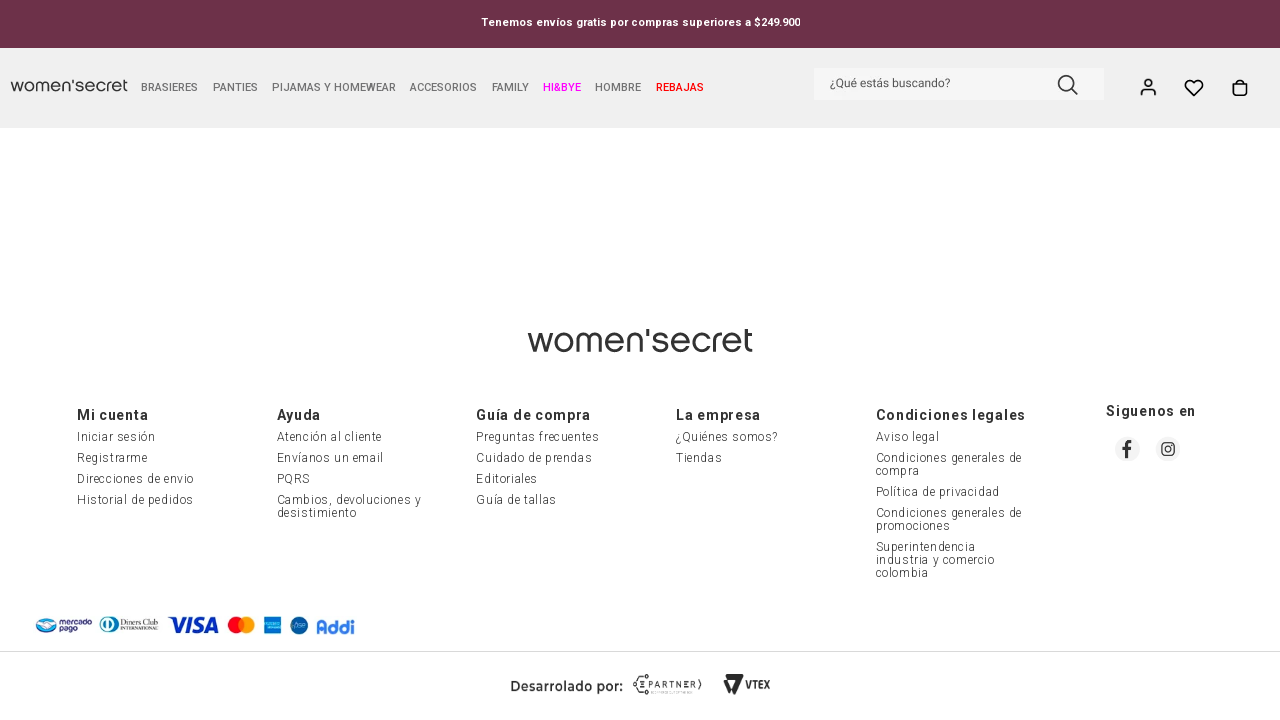

--- FILE ---
content_type: text/html; charset=utf-8
request_url: https://www.google.com/recaptcha/enterprise/anchor?ar=1&k=6LdV7CIpAAAAAPUrHXWlFArQ5hSiNQJk6Ja-vcYM&co=aHR0cHM6Ly93d3cud29tZW5zZWNyZXQuY29tLmNvOjQ0Mw..&hl=es-419&v=N67nZn4AqZkNcbeMu4prBgzg&size=invisible&anchor-ms=20000&execute-ms=30000&cb=blfkwvqnzags
body_size: 48749
content:
<!DOCTYPE HTML><html dir="ltr" lang="es-419"><head><meta http-equiv="Content-Type" content="text/html; charset=UTF-8">
<meta http-equiv="X-UA-Compatible" content="IE=edge">
<title>reCAPTCHA</title>
<style type="text/css">
/* cyrillic-ext */
@font-face {
  font-family: 'Roboto';
  font-style: normal;
  font-weight: 400;
  font-stretch: 100%;
  src: url(//fonts.gstatic.com/s/roboto/v48/KFO7CnqEu92Fr1ME7kSn66aGLdTylUAMa3GUBHMdazTgWw.woff2) format('woff2');
  unicode-range: U+0460-052F, U+1C80-1C8A, U+20B4, U+2DE0-2DFF, U+A640-A69F, U+FE2E-FE2F;
}
/* cyrillic */
@font-face {
  font-family: 'Roboto';
  font-style: normal;
  font-weight: 400;
  font-stretch: 100%;
  src: url(//fonts.gstatic.com/s/roboto/v48/KFO7CnqEu92Fr1ME7kSn66aGLdTylUAMa3iUBHMdazTgWw.woff2) format('woff2');
  unicode-range: U+0301, U+0400-045F, U+0490-0491, U+04B0-04B1, U+2116;
}
/* greek-ext */
@font-face {
  font-family: 'Roboto';
  font-style: normal;
  font-weight: 400;
  font-stretch: 100%;
  src: url(//fonts.gstatic.com/s/roboto/v48/KFO7CnqEu92Fr1ME7kSn66aGLdTylUAMa3CUBHMdazTgWw.woff2) format('woff2');
  unicode-range: U+1F00-1FFF;
}
/* greek */
@font-face {
  font-family: 'Roboto';
  font-style: normal;
  font-weight: 400;
  font-stretch: 100%;
  src: url(//fonts.gstatic.com/s/roboto/v48/KFO7CnqEu92Fr1ME7kSn66aGLdTylUAMa3-UBHMdazTgWw.woff2) format('woff2');
  unicode-range: U+0370-0377, U+037A-037F, U+0384-038A, U+038C, U+038E-03A1, U+03A3-03FF;
}
/* math */
@font-face {
  font-family: 'Roboto';
  font-style: normal;
  font-weight: 400;
  font-stretch: 100%;
  src: url(//fonts.gstatic.com/s/roboto/v48/KFO7CnqEu92Fr1ME7kSn66aGLdTylUAMawCUBHMdazTgWw.woff2) format('woff2');
  unicode-range: U+0302-0303, U+0305, U+0307-0308, U+0310, U+0312, U+0315, U+031A, U+0326-0327, U+032C, U+032F-0330, U+0332-0333, U+0338, U+033A, U+0346, U+034D, U+0391-03A1, U+03A3-03A9, U+03B1-03C9, U+03D1, U+03D5-03D6, U+03F0-03F1, U+03F4-03F5, U+2016-2017, U+2034-2038, U+203C, U+2040, U+2043, U+2047, U+2050, U+2057, U+205F, U+2070-2071, U+2074-208E, U+2090-209C, U+20D0-20DC, U+20E1, U+20E5-20EF, U+2100-2112, U+2114-2115, U+2117-2121, U+2123-214F, U+2190, U+2192, U+2194-21AE, U+21B0-21E5, U+21F1-21F2, U+21F4-2211, U+2213-2214, U+2216-22FF, U+2308-230B, U+2310, U+2319, U+231C-2321, U+2336-237A, U+237C, U+2395, U+239B-23B7, U+23D0, U+23DC-23E1, U+2474-2475, U+25AF, U+25B3, U+25B7, U+25BD, U+25C1, U+25CA, U+25CC, U+25FB, U+266D-266F, U+27C0-27FF, U+2900-2AFF, U+2B0E-2B11, U+2B30-2B4C, U+2BFE, U+3030, U+FF5B, U+FF5D, U+1D400-1D7FF, U+1EE00-1EEFF;
}
/* symbols */
@font-face {
  font-family: 'Roboto';
  font-style: normal;
  font-weight: 400;
  font-stretch: 100%;
  src: url(//fonts.gstatic.com/s/roboto/v48/KFO7CnqEu92Fr1ME7kSn66aGLdTylUAMaxKUBHMdazTgWw.woff2) format('woff2');
  unicode-range: U+0001-000C, U+000E-001F, U+007F-009F, U+20DD-20E0, U+20E2-20E4, U+2150-218F, U+2190, U+2192, U+2194-2199, U+21AF, U+21E6-21F0, U+21F3, U+2218-2219, U+2299, U+22C4-22C6, U+2300-243F, U+2440-244A, U+2460-24FF, U+25A0-27BF, U+2800-28FF, U+2921-2922, U+2981, U+29BF, U+29EB, U+2B00-2BFF, U+4DC0-4DFF, U+FFF9-FFFB, U+10140-1018E, U+10190-1019C, U+101A0, U+101D0-101FD, U+102E0-102FB, U+10E60-10E7E, U+1D2C0-1D2D3, U+1D2E0-1D37F, U+1F000-1F0FF, U+1F100-1F1AD, U+1F1E6-1F1FF, U+1F30D-1F30F, U+1F315, U+1F31C, U+1F31E, U+1F320-1F32C, U+1F336, U+1F378, U+1F37D, U+1F382, U+1F393-1F39F, U+1F3A7-1F3A8, U+1F3AC-1F3AF, U+1F3C2, U+1F3C4-1F3C6, U+1F3CA-1F3CE, U+1F3D4-1F3E0, U+1F3ED, U+1F3F1-1F3F3, U+1F3F5-1F3F7, U+1F408, U+1F415, U+1F41F, U+1F426, U+1F43F, U+1F441-1F442, U+1F444, U+1F446-1F449, U+1F44C-1F44E, U+1F453, U+1F46A, U+1F47D, U+1F4A3, U+1F4B0, U+1F4B3, U+1F4B9, U+1F4BB, U+1F4BF, U+1F4C8-1F4CB, U+1F4D6, U+1F4DA, U+1F4DF, U+1F4E3-1F4E6, U+1F4EA-1F4ED, U+1F4F7, U+1F4F9-1F4FB, U+1F4FD-1F4FE, U+1F503, U+1F507-1F50B, U+1F50D, U+1F512-1F513, U+1F53E-1F54A, U+1F54F-1F5FA, U+1F610, U+1F650-1F67F, U+1F687, U+1F68D, U+1F691, U+1F694, U+1F698, U+1F6AD, U+1F6B2, U+1F6B9-1F6BA, U+1F6BC, U+1F6C6-1F6CF, U+1F6D3-1F6D7, U+1F6E0-1F6EA, U+1F6F0-1F6F3, U+1F6F7-1F6FC, U+1F700-1F7FF, U+1F800-1F80B, U+1F810-1F847, U+1F850-1F859, U+1F860-1F887, U+1F890-1F8AD, U+1F8B0-1F8BB, U+1F8C0-1F8C1, U+1F900-1F90B, U+1F93B, U+1F946, U+1F984, U+1F996, U+1F9E9, U+1FA00-1FA6F, U+1FA70-1FA7C, U+1FA80-1FA89, U+1FA8F-1FAC6, U+1FACE-1FADC, U+1FADF-1FAE9, U+1FAF0-1FAF8, U+1FB00-1FBFF;
}
/* vietnamese */
@font-face {
  font-family: 'Roboto';
  font-style: normal;
  font-weight: 400;
  font-stretch: 100%;
  src: url(//fonts.gstatic.com/s/roboto/v48/KFO7CnqEu92Fr1ME7kSn66aGLdTylUAMa3OUBHMdazTgWw.woff2) format('woff2');
  unicode-range: U+0102-0103, U+0110-0111, U+0128-0129, U+0168-0169, U+01A0-01A1, U+01AF-01B0, U+0300-0301, U+0303-0304, U+0308-0309, U+0323, U+0329, U+1EA0-1EF9, U+20AB;
}
/* latin-ext */
@font-face {
  font-family: 'Roboto';
  font-style: normal;
  font-weight: 400;
  font-stretch: 100%;
  src: url(//fonts.gstatic.com/s/roboto/v48/KFO7CnqEu92Fr1ME7kSn66aGLdTylUAMa3KUBHMdazTgWw.woff2) format('woff2');
  unicode-range: U+0100-02BA, U+02BD-02C5, U+02C7-02CC, U+02CE-02D7, U+02DD-02FF, U+0304, U+0308, U+0329, U+1D00-1DBF, U+1E00-1E9F, U+1EF2-1EFF, U+2020, U+20A0-20AB, U+20AD-20C0, U+2113, U+2C60-2C7F, U+A720-A7FF;
}
/* latin */
@font-face {
  font-family: 'Roboto';
  font-style: normal;
  font-weight: 400;
  font-stretch: 100%;
  src: url(//fonts.gstatic.com/s/roboto/v48/KFO7CnqEu92Fr1ME7kSn66aGLdTylUAMa3yUBHMdazQ.woff2) format('woff2');
  unicode-range: U+0000-00FF, U+0131, U+0152-0153, U+02BB-02BC, U+02C6, U+02DA, U+02DC, U+0304, U+0308, U+0329, U+2000-206F, U+20AC, U+2122, U+2191, U+2193, U+2212, U+2215, U+FEFF, U+FFFD;
}
/* cyrillic-ext */
@font-face {
  font-family: 'Roboto';
  font-style: normal;
  font-weight: 500;
  font-stretch: 100%;
  src: url(//fonts.gstatic.com/s/roboto/v48/KFO7CnqEu92Fr1ME7kSn66aGLdTylUAMa3GUBHMdazTgWw.woff2) format('woff2');
  unicode-range: U+0460-052F, U+1C80-1C8A, U+20B4, U+2DE0-2DFF, U+A640-A69F, U+FE2E-FE2F;
}
/* cyrillic */
@font-face {
  font-family: 'Roboto';
  font-style: normal;
  font-weight: 500;
  font-stretch: 100%;
  src: url(//fonts.gstatic.com/s/roboto/v48/KFO7CnqEu92Fr1ME7kSn66aGLdTylUAMa3iUBHMdazTgWw.woff2) format('woff2');
  unicode-range: U+0301, U+0400-045F, U+0490-0491, U+04B0-04B1, U+2116;
}
/* greek-ext */
@font-face {
  font-family: 'Roboto';
  font-style: normal;
  font-weight: 500;
  font-stretch: 100%;
  src: url(//fonts.gstatic.com/s/roboto/v48/KFO7CnqEu92Fr1ME7kSn66aGLdTylUAMa3CUBHMdazTgWw.woff2) format('woff2');
  unicode-range: U+1F00-1FFF;
}
/* greek */
@font-face {
  font-family: 'Roboto';
  font-style: normal;
  font-weight: 500;
  font-stretch: 100%;
  src: url(//fonts.gstatic.com/s/roboto/v48/KFO7CnqEu92Fr1ME7kSn66aGLdTylUAMa3-UBHMdazTgWw.woff2) format('woff2');
  unicode-range: U+0370-0377, U+037A-037F, U+0384-038A, U+038C, U+038E-03A1, U+03A3-03FF;
}
/* math */
@font-face {
  font-family: 'Roboto';
  font-style: normal;
  font-weight: 500;
  font-stretch: 100%;
  src: url(//fonts.gstatic.com/s/roboto/v48/KFO7CnqEu92Fr1ME7kSn66aGLdTylUAMawCUBHMdazTgWw.woff2) format('woff2');
  unicode-range: U+0302-0303, U+0305, U+0307-0308, U+0310, U+0312, U+0315, U+031A, U+0326-0327, U+032C, U+032F-0330, U+0332-0333, U+0338, U+033A, U+0346, U+034D, U+0391-03A1, U+03A3-03A9, U+03B1-03C9, U+03D1, U+03D5-03D6, U+03F0-03F1, U+03F4-03F5, U+2016-2017, U+2034-2038, U+203C, U+2040, U+2043, U+2047, U+2050, U+2057, U+205F, U+2070-2071, U+2074-208E, U+2090-209C, U+20D0-20DC, U+20E1, U+20E5-20EF, U+2100-2112, U+2114-2115, U+2117-2121, U+2123-214F, U+2190, U+2192, U+2194-21AE, U+21B0-21E5, U+21F1-21F2, U+21F4-2211, U+2213-2214, U+2216-22FF, U+2308-230B, U+2310, U+2319, U+231C-2321, U+2336-237A, U+237C, U+2395, U+239B-23B7, U+23D0, U+23DC-23E1, U+2474-2475, U+25AF, U+25B3, U+25B7, U+25BD, U+25C1, U+25CA, U+25CC, U+25FB, U+266D-266F, U+27C0-27FF, U+2900-2AFF, U+2B0E-2B11, U+2B30-2B4C, U+2BFE, U+3030, U+FF5B, U+FF5D, U+1D400-1D7FF, U+1EE00-1EEFF;
}
/* symbols */
@font-face {
  font-family: 'Roboto';
  font-style: normal;
  font-weight: 500;
  font-stretch: 100%;
  src: url(//fonts.gstatic.com/s/roboto/v48/KFO7CnqEu92Fr1ME7kSn66aGLdTylUAMaxKUBHMdazTgWw.woff2) format('woff2');
  unicode-range: U+0001-000C, U+000E-001F, U+007F-009F, U+20DD-20E0, U+20E2-20E4, U+2150-218F, U+2190, U+2192, U+2194-2199, U+21AF, U+21E6-21F0, U+21F3, U+2218-2219, U+2299, U+22C4-22C6, U+2300-243F, U+2440-244A, U+2460-24FF, U+25A0-27BF, U+2800-28FF, U+2921-2922, U+2981, U+29BF, U+29EB, U+2B00-2BFF, U+4DC0-4DFF, U+FFF9-FFFB, U+10140-1018E, U+10190-1019C, U+101A0, U+101D0-101FD, U+102E0-102FB, U+10E60-10E7E, U+1D2C0-1D2D3, U+1D2E0-1D37F, U+1F000-1F0FF, U+1F100-1F1AD, U+1F1E6-1F1FF, U+1F30D-1F30F, U+1F315, U+1F31C, U+1F31E, U+1F320-1F32C, U+1F336, U+1F378, U+1F37D, U+1F382, U+1F393-1F39F, U+1F3A7-1F3A8, U+1F3AC-1F3AF, U+1F3C2, U+1F3C4-1F3C6, U+1F3CA-1F3CE, U+1F3D4-1F3E0, U+1F3ED, U+1F3F1-1F3F3, U+1F3F5-1F3F7, U+1F408, U+1F415, U+1F41F, U+1F426, U+1F43F, U+1F441-1F442, U+1F444, U+1F446-1F449, U+1F44C-1F44E, U+1F453, U+1F46A, U+1F47D, U+1F4A3, U+1F4B0, U+1F4B3, U+1F4B9, U+1F4BB, U+1F4BF, U+1F4C8-1F4CB, U+1F4D6, U+1F4DA, U+1F4DF, U+1F4E3-1F4E6, U+1F4EA-1F4ED, U+1F4F7, U+1F4F9-1F4FB, U+1F4FD-1F4FE, U+1F503, U+1F507-1F50B, U+1F50D, U+1F512-1F513, U+1F53E-1F54A, U+1F54F-1F5FA, U+1F610, U+1F650-1F67F, U+1F687, U+1F68D, U+1F691, U+1F694, U+1F698, U+1F6AD, U+1F6B2, U+1F6B9-1F6BA, U+1F6BC, U+1F6C6-1F6CF, U+1F6D3-1F6D7, U+1F6E0-1F6EA, U+1F6F0-1F6F3, U+1F6F7-1F6FC, U+1F700-1F7FF, U+1F800-1F80B, U+1F810-1F847, U+1F850-1F859, U+1F860-1F887, U+1F890-1F8AD, U+1F8B0-1F8BB, U+1F8C0-1F8C1, U+1F900-1F90B, U+1F93B, U+1F946, U+1F984, U+1F996, U+1F9E9, U+1FA00-1FA6F, U+1FA70-1FA7C, U+1FA80-1FA89, U+1FA8F-1FAC6, U+1FACE-1FADC, U+1FADF-1FAE9, U+1FAF0-1FAF8, U+1FB00-1FBFF;
}
/* vietnamese */
@font-face {
  font-family: 'Roboto';
  font-style: normal;
  font-weight: 500;
  font-stretch: 100%;
  src: url(//fonts.gstatic.com/s/roboto/v48/KFO7CnqEu92Fr1ME7kSn66aGLdTylUAMa3OUBHMdazTgWw.woff2) format('woff2');
  unicode-range: U+0102-0103, U+0110-0111, U+0128-0129, U+0168-0169, U+01A0-01A1, U+01AF-01B0, U+0300-0301, U+0303-0304, U+0308-0309, U+0323, U+0329, U+1EA0-1EF9, U+20AB;
}
/* latin-ext */
@font-face {
  font-family: 'Roboto';
  font-style: normal;
  font-weight: 500;
  font-stretch: 100%;
  src: url(//fonts.gstatic.com/s/roboto/v48/KFO7CnqEu92Fr1ME7kSn66aGLdTylUAMa3KUBHMdazTgWw.woff2) format('woff2');
  unicode-range: U+0100-02BA, U+02BD-02C5, U+02C7-02CC, U+02CE-02D7, U+02DD-02FF, U+0304, U+0308, U+0329, U+1D00-1DBF, U+1E00-1E9F, U+1EF2-1EFF, U+2020, U+20A0-20AB, U+20AD-20C0, U+2113, U+2C60-2C7F, U+A720-A7FF;
}
/* latin */
@font-face {
  font-family: 'Roboto';
  font-style: normal;
  font-weight: 500;
  font-stretch: 100%;
  src: url(//fonts.gstatic.com/s/roboto/v48/KFO7CnqEu92Fr1ME7kSn66aGLdTylUAMa3yUBHMdazQ.woff2) format('woff2');
  unicode-range: U+0000-00FF, U+0131, U+0152-0153, U+02BB-02BC, U+02C6, U+02DA, U+02DC, U+0304, U+0308, U+0329, U+2000-206F, U+20AC, U+2122, U+2191, U+2193, U+2212, U+2215, U+FEFF, U+FFFD;
}
/* cyrillic-ext */
@font-face {
  font-family: 'Roboto';
  font-style: normal;
  font-weight: 900;
  font-stretch: 100%;
  src: url(//fonts.gstatic.com/s/roboto/v48/KFO7CnqEu92Fr1ME7kSn66aGLdTylUAMa3GUBHMdazTgWw.woff2) format('woff2');
  unicode-range: U+0460-052F, U+1C80-1C8A, U+20B4, U+2DE0-2DFF, U+A640-A69F, U+FE2E-FE2F;
}
/* cyrillic */
@font-face {
  font-family: 'Roboto';
  font-style: normal;
  font-weight: 900;
  font-stretch: 100%;
  src: url(//fonts.gstatic.com/s/roboto/v48/KFO7CnqEu92Fr1ME7kSn66aGLdTylUAMa3iUBHMdazTgWw.woff2) format('woff2');
  unicode-range: U+0301, U+0400-045F, U+0490-0491, U+04B0-04B1, U+2116;
}
/* greek-ext */
@font-face {
  font-family: 'Roboto';
  font-style: normal;
  font-weight: 900;
  font-stretch: 100%;
  src: url(//fonts.gstatic.com/s/roboto/v48/KFO7CnqEu92Fr1ME7kSn66aGLdTylUAMa3CUBHMdazTgWw.woff2) format('woff2');
  unicode-range: U+1F00-1FFF;
}
/* greek */
@font-face {
  font-family: 'Roboto';
  font-style: normal;
  font-weight: 900;
  font-stretch: 100%;
  src: url(//fonts.gstatic.com/s/roboto/v48/KFO7CnqEu92Fr1ME7kSn66aGLdTylUAMa3-UBHMdazTgWw.woff2) format('woff2');
  unicode-range: U+0370-0377, U+037A-037F, U+0384-038A, U+038C, U+038E-03A1, U+03A3-03FF;
}
/* math */
@font-face {
  font-family: 'Roboto';
  font-style: normal;
  font-weight: 900;
  font-stretch: 100%;
  src: url(//fonts.gstatic.com/s/roboto/v48/KFO7CnqEu92Fr1ME7kSn66aGLdTylUAMawCUBHMdazTgWw.woff2) format('woff2');
  unicode-range: U+0302-0303, U+0305, U+0307-0308, U+0310, U+0312, U+0315, U+031A, U+0326-0327, U+032C, U+032F-0330, U+0332-0333, U+0338, U+033A, U+0346, U+034D, U+0391-03A1, U+03A3-03A9, U+03B1-03C9, U+03D1, U+03D5-03D6, U+03F0-03F1, U+03F4-03F5, U+2016-2017, U+2034-2038, U+203C, U+2040, U+2043, U+2047, U+2050, U+2057, U+205F, U+2070-2071, U+2074-208E, U+2090-209C, U+20D0-20DC, U+20E1, U+20E5-20EF, U+2100-2112, U+2114-2115, U+2117-2121, U+2123-214F, U+2190, U+2192, U+2194-21AE, U+21B0-21E5, U+21F1-21F2, U+21F4-2211, U+2213-2214, U+2216-22FF, U+2308-230B, U+2310, U+2319, U+231C-2321, U+2336-237A, U+237C, U+2395, U+239B-23B7, U+23D0, U+23DC-23E1, U+2474-2475, U+25AF, U+25B3, U+25B7, U+25BD, U+25C1, U+25CA, U+25CC, U+25FB, U+266D-266F, U+27C0-27FF, U+2900-2AFF, U+2B0E-2B11, U+2B30-2B4C, U+2BFE, U+3030, U+FF5B, U+FF5D, U+1D400-1D7FF, U+1EE00-1EEFF;
}
/* symbols */
@font-face {
  font-family: 'Roboto';
  font-style: normal;
  font-weight: 900;
  font-stretch: 100%;
  src: url(//fonts.gstatic.com/s/roboto/v48/KFO7CnqEu92Fr1ME7kSn66aGLdTylUAMaxKUBHMdazTgWw.woff2) format('woff2');
  unicode-range: U+0001-000C, U+000E-001F, U+007F-009F, U+20DD-20E0, U+20E2-20E4, U+2150-218F, U+2190, U+2192, U+2194-2199, U+21AF, U+21E6-21F0, U+21F3, U+2218-2219, U+2299, U+22C4-22C6, U+2300-243F, U+2440-244A, U+2460-24FF, U+25A0-27BF, U+2800-28FF, U+2921-2922, U+2981, U+29BF, U+29EB, U+2B00-2BFF, U+4DC0-4DFF, U+FFF9-FFFB, U+10140-1018E, U+10190-1019C, U+101A0, U+101D0-101FD, U+102E0-102FB, U+10E60-10E7E, U+1D2C0-1D2D3, U+1D2E0-1D37F, U+1F000-1F0FF, U+1F100-1F1AD, U+1F1E6-1F1FF, U+1F30D-1F30F, U+1F315, U+1F31C, U+1F31E, U+1F320-1F32C, U+1F336, U+1F378, U+1F37D, U+1F382, U+1F393-1F39F, U+1F3A7-1F3A8, U+1F3AC-1F3AF, U+1F3C2, U+1F3C4-1F3C6, U+1F3CA-1F3CE, U+1F3D4-1F3E0, U+1F3ED, U+1F3F1-1F3F3, U+1F3F5-1F3F7, U+1F408, U+1F415, U+1F41F, U+1F426, U+1F43F, U+1F441-1F442, U+1F444, U+1F446-1F449, U+1F44C-1F44E, U+1F453, U+1F46A, U+1F47D, U+1F4A3, U+1F4B0, U+1F4B3, U+1F4B9, U+1F4BB, U+1F4BF, U+1F4C8-1F4CB, U+1F4D6, U+1F4DA, U+1F4DF, U+1F4E3-1F4E6, U+1F4EA-1F4ED, U+1F4F7, U+1F4F9-1F4FB, U+1F4FD-1F4FE, U+1F503, U+1F507-1F50B, U+1F50D, U+1F512-1F513, U+1F53E-1F54A, U+1F54F-1F5FA, U+1F610, U+1F650-1F67F, U+1F687, U+1F68D, U+1F691, U+1F694, U+1F698, U+1F6AD, U+1F6B2, U+1F6B9-1F6BA, U+1F6BC, U+1F6C6-1F6CF, U+1F6D3-1F6D7, U+1F6E0-1F6EA, U+1F6F0-1F6F3, U+1F6F7-1F6FC, U+1F700-1F7FF, U+1F800-1F80B, U+1F810-1F847, U+1F850-1F859, U+1F860-1F887, U+1F890-1F8AD, U+1F8B0-1F8BB, U+1F8C0-1F8C1, U+1F900-1F90B, U+1F93B, U+1F946, U+1F984, U+1F996, U+1F9E9, U+1FA00-1FA6F, U+1FA70-1FA7C, U+1FA80-1FA89, U+1FA8F-1FAC6, U+1FACE-1FADC, U+1FADF-1FAE9, U+1FAF0-1FAF8, U+1FB00-1FBFF;
}
/* vietnamese */
@font-face {
  font-family: 'Roboto';
  font-style: normal;
  font-weight: 900;
  font-stretch: 100%;
  src: url(//fonts.gstatic.com/s/roboto/v48/KFO7CnqEu92Fr1ME7kSn66aGLdTylUAMa3OUBHMdazTgWw.woff2) format('woff2');
  unicode-range: U+0102-0103, U+0110-0111, U+0128-0129, U+0168-0169, U+01A0-01A1, U+01AF-01B0, U+0300-0301, U+0303-0304, U+0308-0309, U+0323, U+0329, U+1EA0-1EF9, U+20AB;
}
/* latin-ext */
@font-face {
  font-family: 'Roboto';
  font-style: normal;
  font-weight: 900;
  font-stretch: 100%;
  src: url(//fonts.gstatic.com/s/roboto/v48/KFO7CnqEu92Fr1ME7kSn66aGLdTylUAMa3KUBHMdazTgWw.woff2) format('woff2');
  unicode-range: U+0100-02BA, U+02BD-02C5, U+02C7-02CC, U+02CE-02D7, U+02DD-02FF, U+0304, U+0308, U+0329, U+1D00-1DBF, U+1E00-1E9F, U+1EF2-1EFF, U+2020, U+20A0-20AB, U+20AD-20C0, U+2113, U+2C60-2C7F, U+A720-A7FF;
}
/* latin */
@font-face {
  font-family: 'Roboto';
  font-style: normal;
  font-weight: 900;
  font-stretch: 100%;
  src: url(//fonts.gstatic.com/s/roboto/v48/KFO7CnqEu92Fr1ME7kSn66aGLdTylUAMa3yUBHMdazQ.woff2) format('woff2');
  unicode-range: U+0000-00FF, U+0131, U+0152-0153, U+02BB-02BC, U+02C6, U+02DA, U+02DC, U+0304, U+0308, U+0329, U+2000-206F, U+20AC, U+2122, U+2191, U+2193, U+2212, U+2215, U+FEFF, U+FFFD;
}

</style>
<link rel="stylesheet" type="text/css" href="https://www.gstatic.com/recaptcha/releases/N67nZn4AqZkNcbeMu4prBgzg/styles__ltr.css">
<script nonce="Kho0k7lH6F7YuDS6uMwGiw" type="text/javascript">window['__recaptcha_api'] = 'https://www.google.com/recaptcha/enterprise/';</script>
<script type="text/javascript" src="https://www.gstatic.com/recaptcha/releases/N67nZn4AqZkNcbeMu4prBgzg/recaptcha__es_419.js" nonce="Kho0k7lH6F7YuDS6uMwGiw">
      
    </script></head>
<body><div id="rc-anchor-alert" class="rc-anchor-alert"></div>
<input type="hidden" id="recaptcha-token" value="[base64]">
<script type="text/javascript" nonce="Kho0k7lH6F7YuDS6uMwGiw">
      recaptcha.anchor.Main.init("[\x22ainput\x22,[\x22bgdata\x22,\x22\x22,\[base64]/[base64]/[base64]/bmV3IHJbeF0oY1swXSk6RT09Mj9uZXcgclt4XShjWzBdLGNbMV0pOkU9PTM/bmV3IHJbeF0oY1swXSxjWzFdLGNbMl0pOkU9PTQ/[base64]/[base64]/[base64]/[base64]/[base64]/[base64]/[base64]/[base64]\x22,\[base64]\\u003d\\u003d\x22,\[base64]/ChFU/woPDk8Onw7DDlxjDtxBlOBVvVsKRwrsANMOfw619wrZNOcKxwpHDlsO/w7IPw5HCkSJfFhvCkMOmw5xRa8Kbw6TDlMK+w4jChhoAwqZ4SgwfXHoxw4Bqwpliw4RGNsKWEcO4w6zDm1ZZKcO0w6/Di8O3Gl9Jw43CnkDDskXDkB/Cp8KfXjJdNcOrSsOzw4h+w4bCmXjCtsO2w6rCnMOow4MQc1dUb8OHfyPCjcOrIgw5w7Uowr/DtcOXw7fCk8OHwpHCgjdlw6HCjcKHwoxSwpvDqBh4wrLDjMK1w4Bpwr8OAcKbDcOWw6HDg2pkTQtTwo7DksKBwqPCrF3DmG3DpyTChkHCmxjDsH0YwrYtciHCpcKhw6jClMKuwrxYAT3Co8KKw4/DtWF7OsKCw73CvyBQwrZMGVwhwqo6KEzDvmM9w7k2MlxawrnChVQ/wqZbHcK7dQTDrUXCn8ONw7HDm8KBa8K9wrE+wqHCs8KewqdmJcOPwq7CmMKZP8KKZRPDt8OIHw/Dv1h/P8KywqPChcOMbMK1dcKSwpvCqV/Dry7DqATCqQjCp8OHPD80w5Viw6PDiMKiK1fDpGHCnS0uw7nCusKpCMKHwpMiw5djwoLCvsOSScOgKlLCjMKUw7PDiR/CqVLDjcKyw51WKsOcRWw1VMK6C8KqEMK7DnI+EsKTwo40HHLCisKZTcOUw4Ebwr8seWtzw4pFworDm8KNW8KVwpA1w7HDo8Kpwq3DuVgqZsKuwrfDsVzDl8OZw5cdwq9twprCrcO/w6zCnRJkw7BvwpFTw5rCrC/[base64]/CpgtQw6DCn0Udwq/CksKjOMO6WsKdw7fCu2hPQQLDnlR0wpZPWyfCsR4gwp3CisKHYU4owo5lwp9Qwp45w6cbP8OWdMOlwotcwrlXY3LDslUYD8ObwrbCvm1awrIjwqHDgsOlMMKUF8OCMnQ+wqwMw5/CqMOERsK1HGBOIMOrMgLDpU3DrnzDu8O/WMOsw7UZCMOIw73ChG4lwpjChcOQU8Kmwr/ClS/DllNDwqUpw7cXwoZPwq82w4R2bcKaasKtw4fDr8K2AcO7DwnDsD8DQsOBwoTDmMOEw5NfYcOrGcOswobDgMO5cnNXwprCsn/DpsOzGsK5wqPClxzCrS9ZZ8O/OwNRIsOMw7xIw74Rw5LCssOyOA15w6bCjQTDpsKmUjJ9w7jCthnCjcOYw6DDhF/ChBAMAlPDghMOE8K9wovClArCrcOGJybCuD9QOWx8R8K7TEHCl8O5wpxGwpokw7p8QMKhwpzDl8Oiw7nDkUrCmhgkDMKnZ8O+LXHDlsOeOiB0T8OzGT5XPw/ClcOYw67DoirDi8KbwqhXwoM6wrl9wrs3SAvCgsKAasOHCcOcAcOzWMKZwqB9w4dYK2ALdURrw4PDlUnCkW9nwonDsMOvdCwiJy7DksKPWSUkNMO5DGfCqcKPPygJwqRHwoPCh8OIYmjChj7DocKTwrXCjsKJPAzDhXvDgXjChcODOAHDpwc5ehDClz0Iw5XDhMOJUw/Dhzw7w4HCocK/[base64]/Ck0zCvsKyODvDphzDoTHCiTjDlDrDrxrCjRjDs8OvU8KbNwzDmsOlWG0jNh0YXB3ChkUTZQsRS8Ocw43DvcOlP8OAJsOsIcKUdRQOf31Zw6DCmMOGEmlIw7LDgXfCjsOgw63DtmPCmGw/w4hLwpYlKsKJwrbDqnVtwqjDnX7CgMKmBsOyw7gDGMK5EA5AEsKGw4ZkwrvDmzPChcOLw4HDrcK9wq9Zw6XCpFHDlsKYMMKzw5TCocO9wrbCjDTCjnNpT0/Cn28CwrcPw7HCiRjDvMKfwonDhhUBHcKBw7XDl8KMKsO/[base64]/DohkBEMO3w4NoTcOPGw7Cn1DDnjhKwrBmKhTCjsKNwrktw6HDoU3DkCNfDxxmJMOzBg8Uw6o4M8OQwpBKwqV7bjQGw4Q1w6TDicOwM8Ofw4/[base64]/[base64]/[base64]/DsMKHXXlgbWnDk8OqwoMNw6fDksOkLyQ1w4VmeMOmD8KYRi/DgRE7w7R3w53DocK+GcOAehkOw4fCpV52w5nDjMO6wojCvEVvf0nCpMK+w4hsKFxXM8KtTwFhw6hawp07e2jDvMK5JcOawqY3w4FDwrolw7thwr4Dw5XCtXPCuEU8Q8O9BRFrYcKIEMK9BzXCt208cXUGMyIIVMKSwr1awow3woPDjcKiOMO+FcKpw5/CvsO9a2zDoMKSw7zDliI8wp1Ow4fClcKiFMKMDsOBPSZhwqxId8OoE1k1wpnDmzbDulBLwp5AFGPDn8KBFTY8XRfCgMO4wpEdbMKqw4nCmsKNw5rDizYtY0nCisKPwpfDmXkBwoPDv8OowoV0w7/[base64]/DvmYoTW7DmkFvw5vCmMK6WsOFw5zDgcK+PcKiwr5fbcOsYsKQLMKoCEofwpR7wp87wot0wrvDsmtqwphKTW7CqHkRwq3DkMOCNjg/aiJHYx7Cl8ONwrfDt21Fw4MPTAxNOSNMwr8SCG8KNx5XIE7DlwNHw5nCtB7CgcOrw7vCmlBdPVUAwobDqXvChMOJwrVmw6xAwqbCjMOVwpp8dDzCqsOkwrw9wqMxwrzCuMKYw4TCm0JHb2Nuw5lzLlhjdCzDlcKwwppQZWxKYWciwqHDlmzDo2DCnBLCqyfDicK/YWk7w4fDpV5cw7PCv8OuNBnDvcOwZ8K3wo5JRMKXw4dNcjTDs2zDn17Dm19Vwp1Cw7k5fcKSw6dVwrJpMxdyw6XCrHPDoGYxwqZBQjnDn8K7ajBDwpENV8KFXMO+wqvDj8K/[base64]/[base64]/Dmztbwo5XV8OTScKNwprCl8KZwrLCl0osw6hzwq7CkcO4wrLDqGXCmcOAOMK3wr7CgzNXYWMQEgPChcO6w5pwwoRhw7IzGMOff8KYwoDDuVbCjAYEwq9eO3rDtMKCwpJDcmF4AcKIwogGd8KCbHZtw6RBwph/ATrCj8ODw4HCusK/[base64]/Do8Oxw57CnFxDRMKqwrEXISUXw4zDhB3DhcO7w4vDp8O5ZsOAwqTCrsKTwqvClyZKwr8tV8OzwqN5w6hlw7LDs8OzOm/CimzCsQF6wr05McOhwpvDuMK+V8Opw7HCr8KEwrRhEzPDqMKWwoTCtcOrTXDDinp5wqjDjiwew5XCpDXCll1CYnQkXcKUHFVkVxfCpzrDrcOjwq/Ci8OrDE/Cl1fCtDgUagHChMO8w6h3w7p/wqwqwoUpdQjCoiXDo8OSc8KOIcOsNWMhw53CmyoCw6XCpSnChcODZ8K7UCnCr8KGwqjDk8KPw5cWw67CocOIwpjDqS1ywoVbOW3DhsKEw4TCq8ODZggZMQAdwrF4Y8KDwpVaGMO8wrTDo8Oewr/Dn8KgwoQWwq3DvsOYwqA1wpZvwo3Cji4TV8Kve1RqwrvDucObwrBZw59qw4TDpzMwGMO+SsO2PB85EWspFDdhAAPCgQnCoBHCm8OWw6RywqXDpcKibnwiLj5Vwq0uf8Ozw7LCt8Oyw6NzIMKRw4xyJcO5wooqKcO7HlTDmcKOeyDDqcO+Hk55DsONw7Y3bDl3PE/Cp8OqRVUNLCXCukw4w4fCiy5qwqPCiDrDkXtWw53CicKhWyrCmsOpbsKDw65tR8ONwrdlw5AfwpzCgcO7wqsmYDnDn8OBBCkqwojCqBFbB8ONDCvDgFUhSFDDosKPQQHCssOdw6J7wqvCrMKoLMO/PAHDmcOOLlBXPlE9VMORGlNVw4tiK8KJw73DjXBFNXDCmRnCrggubsKyw6N4ZFcxTQzCjsOzw5Q2KsKgU8O9fhZow6pOwpXCtzTCu8KGw7PDvsKAwp/DpzsHwrjClXEywqXDhcKsXcKiw7zClsKwWUrDicKtT8KPKsKvw45dOsOqdGLDhcKcFxLDp8OjwrPDusOQMsK6w7jCmFnDnsOnCcK8wqUBKA/[base64]/Dv03ChcK7w5XDusOtwrrCq8KvU8OMD8Kpc8KGw5ZxwpQqw45ew6vCi8O/w68gP8KGYWjCoQbCtRnDqsKxwrLCi1nCtMKnXh9QUDnCpBHDp8OaPsKVRlDCkMK4PlIlasOQbl7CtcK3N8Odw4ZBZUA4w7rDrcOzwpjDvR0Awp7Dg8K9DsKUPMOKUD/DuEdPciXDmWfCgAvDhjAqwptDB8Ohw6cFN8O2ZcKSBMOewqQXLRHDnMOHw6t4HMKCwopSwqXDoRBzw4DCvgR8SSBAD1/DksKcw69Bw7rDsMODw5Eiw5zDvHBww7wkZsO+acO4d8OfwrLDjcKOVz/Cg3FKwrkfwoNLwr0Cw7YAM8ORwpPCoAIAKMKyGWzDu8KjKl3Dkxg7cRLCrR3DoQLCrcK8woZKw7dmGi/DnAM6wpzCisKzw6dgRsK1ZBHDpx/DsMO+w4dCS8OMw6xSY8Oqw7XCtMKIw5PCo8KDwp9MwpcwXcOJw45Swr3CtWVdH8Ofw4bCrQxAwrrChsOdRClHw697wr/Cn8KrwpUSfcKywrQGwq/DnsOQCMKYNMOww54IByTCvsORw68+fhPDq0jDsns6w7rDthcpwoHCgMKzKsKHEg4MwozDosOpA03Dp8KGD1PDkQ/DgC7DrwUOfcOIF8KxQsOaw4Rlw6lMwozDncK0wofChxjCscOjwoMRwo/[base64]/Diikrwq3ChsK1L8KUwrJYD8KPdMKxwrknwofDk8K9woLDikfDiyvCqQTDvg7Ch8OjdVHDrcOqw7NqaXPDgjfCpUTCnSrDkSFZwrnCnsKZC1k+wqF8w5vCi8Ovwqk9NcKPesKrw71Jwq1WXcK0w6HCr8Oow7xaYcO5byLCoz3Dr8KnRE/CuGgYCsO3wr0Tw5zCpcKJJQ3CvSMlZ8KLKMKgKDw9w7gmO8OTO8KXeMOXwqNqwrVyRsO3w7wHORBnwohobsKxwohSw4Fqw6/Cr0VeAsOEwptew40Uw4PDsMO2woLDhsOnbcKXAkE9w7FlVcO4wqHCti/CjsKqwrzCkcKxEQ3DrA3CoMKPWMKeeHcnGh8Rw67Dl8KKw45YwpZMw45mw6hiGnJXN0MhwpHDuElke8O4woXCi8KdY2HDi8KNWUYGwolrDMO3wrXDocO+w6BXIic/wqlpP8KdVirChsK9wrwswpTDvMOeC8KmPMK9Z8KWKsOvw7jDocOVw7HDhyHCgsO3U8OVwpJxHW3Dny7CjsOww4TCpsKFw4DCpVvCn8O8woMETcKzTcK+f1ghw5hyw5tKYlk/JsKOXR/Dm27CqMO7bjXCkz3Du28dH8OewpXCnMOFw6RLw703w7p+Q8OyfsKWVMK6wrEbJ8KEwr5KGT/Ct8KFacKtwofClcOhMsKsIHrCn3tKw4Qzaj/[base64]/CnMOswrwXDcO0OkPCmTZawrw7w6VpAsKONQRCEhPCtMKQSQN2EVp8wrIhwpPCuX3CvlN/wrAcFMOWWMOEwr1Xa8O6N30FwqvChsKqMsOZwo/Dpyd8OsKSw7DCpsOSRg7DmsOTXMKaw4TDo8KvKsO0RMODw4DDs28Bwog8wpnDoW1lcsKDRQY7w7fCuA/CqcOQZsOvScK8w6LCkcO/YsKRwonDusOtwrdhcGchwqPCusOow6FaZcKFccOiwqpxQsKZwodQw6rChcOmX8OTw5TDqMKsFEPDqgDCv8KswrnCq8KNSQ58KMO4YcO5w6wGwq47WhgXVwdqwpnCqnPCmcK3eEvDq0TCmWsceX/CvgxHGMK6TMO4Bm/[base64]/CicK0wrcGE8K5wpFRw7jCqcKvNmQBw4LDqsKBwrrCqcKafcKMw7c0AFB4w6o+wohyLktQw78IK8Ktwr9RIEDDvS9sWHDCisKHw5XDosORw6xGPWPCkhbCkQPDncKAJCvCmhPCosO6w6tKw63DvMOUR8OdwokVBRRcwrHDlMKbVDN/LcO4bsO9LxPDk8KAwrxVE8OkHjMMw6nCucOXQcObw6/[base64]/XsK4b8O/woDCtcKdfRrCkRNOw6nDksKgw6vChcO1GDjDiQ/CjMOhwoAuMxzDkcOdwqnCi8OCBsORw6gPFiPCukNXUibDocO5TC/Dnn/Cj1l0wqIuQQfDrAkbw4bDlVQqwrrCr8Kmw6rCsEnCg8KXw4Fcw4fDnMOFw7Zgw79mwonCgzPCvMOHOW4KVcKXMgYqGsOewo/CtsKHwo/CqMKGwp7CpsKtCT3Dm8OZwozCpsOoYGZww7o8PBtuDcOnMsOMYcKIwqlaw51HAgwsw4DDnBVxwq82w6fCkjQew5HCssOwwrjCqgoDcT9gcn3CpcOmKlk4wqBYQMO5w79GVMO5GcKaw6vDoSbDucOIw63CrC1wwqLDiRnCl8O/[base64]/Cu8OVw5crw59vKMO/wr3DsCHDonQXw5lyw7xVw6HCm3MfA2QvwoEfw4zCtsKcd2I3dcO0w6lkHHJ7wpNkwp8sNksewqbCm07DtEhIYcKwRy/[base64]/DjC7DmVcEecONNxjDoVXCmMOxwoovTcKIcxsSXcKpw7zDgjTDpsKfBsOqw7rDssKGwrULdxnClW/Dlwokw6ZTwpDDj8Kjw63Cp8Osw7fDph0sdMK6Y0wtbljDv3kmwprCpnDCr1TCg8OHwqp3w7QjMcKZWcO0acKKw4xKbzjDq8Ksw7d1R8ObWB/[base64]/[base64]/[base64]/DpD07dsOhw4LDjsOcw5BKKU7Dhn4Awo7DnU7CkVJ+w73ChcK+LGfDs2PCjcKhMFPDsSvCq8OsM8OfTcKdw5LDvMK7wpo0w7bDtMKNcz7CsSHCuGTDgl1kwobDqmQOE2pNVsKSV8KNw5HDlMK8MMO4w4sWBsO8wprDtMKow5HCgcKOwr/CiSzDnUrCtktDZFLDhi3CtyrCpMK/DcKyfQgDJn/DnsO0L3PCrMOCw7TDkMO2JSxowpzDgwLCsMKkw7xNw7kTAMKVZ8KYQMKEYjLDpkHClMOMFng7w7dbwq1YwrHDhHNke002QMOuw4EbPgzCssKeR8KwL8KQw55jw6/DmQXCv2rCiw7DpcKNHMKmBk1kBDlhS8KDGsOQOsO7fUBEw4/DrF/DmsOJQMKlwpfCvMOKwqwyYsKawq/ChXrCgsKjwqvClgtVw4wDw77CisOnwq3CjG/DpEI9w6rDucOdw5RZwrfCrCgAwrXDiGtPJMKyF8O5wpEzw5Jkw7zDr8OnOAYBw6tRw7LDuz/DjVvDsXzDlmIrw6JzbMKEf0TDgxoUfE0KS8Kswr3ChFRFwpHDu8ONw77DoXd/anAaw6zCvUbDslcPMgRmWMKCw5sqaMOLw7TChx4JMsOtw6TChsKKVsO8GcOhwr1CWcOMAh01UMKyw4bChsKRwql6w5sISmvCuCbDgcKJw5TDtsOZB0RnY0IgEFHDvRTCpAnDvjIKwoTCpG/CmzjCvsKdwoQEwqUANjxQP8OQw5bDpBUMwovCjy5Bwr/[base64]/CsAIXDcK3XWzDpMKswpbCkinDswrCrsKrSU1AwozDmgDCll3DrhBUL8OOZMOYIQTDm8KIwq/DqMKOYgnCuUkZAMKPM8OywpZww5jDhMOZLsKfw7TCkTfCrB/[base64]/Cj8KySifCnCjClsKYNXbChcO+w5XDt1wbwrd0w7RLC8KwEndYfw04w5B6wqDDlAcJd8OjKsKSXcOzw63Cl8OXJCLDm8OvWcOlRMK/wqMCwrguwrrDqsKmw6gKwq3DrMKowokVwpnDo3nCsB0QwrsPw5JRw4TDsncHTcOJwqrDrMK3XgsFSMKRwq9xw73ClyFlwrzDs8OGwoPCsMKbwqrCpMKzGsKFwqNWwpsgwqhNw7LCpGolw4zCpALDt03DvSUNa8OEwpVuw54NB8ONwoPDusK9cxnCpisILl/CgsOHEcKRwqDDuyTCiVc0c8KAw59Dw7gJLQRiworDnsKbYcOfWcKQwoNqw6jDgmLDgsK7HzfDoDHCucO/[base64]/[base64]/dH7DncKGwp9edTlDOcOIw6TCvTrCrMODV07DuQMFNgdgw7/[base64]/CvgXDgnc5biBAFhhmw7TDuQF4XyZrK8O7w6Yjwr/Ck8OETMK9w6JgZ8OuC8KGSAQtw4XDo1DDv8OlwoHDn2/[base64]/DoxDDrx8ww57Dh39tCEMiVHTDsxUWP8OlVGrCh8OhdMOSwp5bJcKzwpXCrsOow6vCgSbCrXg+DGIVN0cYw6bDuGVGVwLCoCdxwobCqcOWw6JAEsOnwrHDlEg8AcKtLijCkmDCqGUzwobCucK/[base64]/[base64]/[base64]/VcKbGMKnw7hvwqrCi8OgRMKFXMK2EsKRN0oswp7Co8OfMwXCmxzDqcKpYwMYWDJHGyvCpcKgCMOjwocJGMOiw6cbEkbChX7CpjTChCPDrsOod0rDpcOUPsOcw7oKeMOzOwPDssOXLz0+B8KSGQU0w5JQc8K2RAHCjsOewqvCnjlLVsKKXQomwq8mw7TClsO6G8K5DsO/w5lywqrDosKjw7nDk3kTI8OMwoRDw6LDmXU5wp7CiBLCusOcwqMxwq3DnRXDk2Fvw4RafsK2wrTCrUjDjsK4wprDlsOGw7k1KMODwq8RTsKnFMKHbMKEw7PDsX05w7ZKbRwYL18Rdx/DpcKjFybDpMOYXsOJw4XCkkPDl8K1bTMaCcO6cgYoQ8ObOhjCiTE9asKTw6vCmcKNLm7Dmm3DksOjwqDCusO0WsKww7PDuRjCsMKdwr5Vw4QLTj3Dui1GwphnwqRoGGxIwqXCqcKLH8OgVHTDhBJwwoHDr8Kcw7nDgAcbw6/CiMKLAcKbYisAbBHDqyQpJ8Kww77Comw1a14hA17Ckw7DjUM/wqJCbHnDozDCuHdLMcK/w4zCsUTCh8OzTXgdw6N7XTx0w6LDpsOIw5gPwqUZw5VxwqjDnwUzTQ3ClFMQMsKxO8KFw6LCvRfCgGnCgCQJDcKww7xTGR/[base64]/Pz85wr0aw7PCncONQGjCjMKUc8OJesO6a8O7TcOia8OBw5fDig1Vw44hcsKtN8OiwrxTw78JZMOiSsK/XsO6L8KGw5F9InTDqW3DiMOlw6PDhMOUZcKBw5nDp8KDw5lxBMKTFMONw5UxwrQsw4R4wrhewozCscOEw6HDixhlHMOgeMKEw4dRw5HClcKiw7JGUT9pwr/Dv2RbXg/CpGBZI8KCw4tiwojCpR4owoTDiCjCisKPwrrDr8Ohw6vCksKNwptURMKtCzHCiMOvRsKue8Ksw6EMw4bDsi0owpbCkl1Iw63DsmNUeAbDuUnCjcKzw7/[base64]/[base64]/GVDCgMKowqXDvcODbyjCl1jCtcKvccKfccK+w6/CtsKSBkpXwr/CvsKdBcK6B3HDj2nCusOcwr0lfk/DvQnCscKuw7DDn01/ZcODw5sEw7Qrwo9TQSlJPjY3w5nCsDs1DMKHwoB+wplAwpTCncKCw7HCiDczwrQhw4czSWJswqR6wrQzwr3DtD1Kw6TDrsOKw4hkMcOhA8O2wqo+wpXCjRHCrMKMwqHDvMKnw65WacOKw7ZeQ8O0woPCg8KTwrhrNsKkw7N/wqXCrgjCpcKAw6FIGsKiWH9kwpfCiMKjAsK9e0pjZMKqw7xkecKiUMKIw6xOC2YRbsOjD8OKwrJlFcKqTsOTw6gLw5DDmjTDpsOgw6/[base64]/CuyLCp8O8M1JtwrVCwqjCu1jDoXnChRopwoZnBznCosOlwr/DisKQdsOzwrjCoTvDlj0taAXCuR0Lal4iwoTCn8OdCsK1w7cfw4fCo3jCqcOXOUXCtMKWw5TCnVkxwoxNwrXCmXLDoMOTwrApwoAtBizDpQXCssKTw4UQw5vCh8KHwo7Cl8KjIBs0wrbDqgNzDi3CocK/McOnIcOrwpNHXMKgYMKPw7w6K2wiBh1zw53Dp1nCvlI6IcOHM1fDq8KABl7CjsKhasOLw4llX0fCokQvKhbCnzNxwpd1w4TDkmgTwpc/PMKCDQ0IEcKUw4ElwqMPTw1wFcORw4I1R8KTb8KPeMOFOCPCp8Oow557w63CjsOFw4TDgcOlZyjDscK2LsOcDsKPAH7DmgbCrMOuw5PCv8Ofw4VjwojDlsO2w4vCm8O7dlZqEcK1wrttw7XDmSEnWmbCrmgracK9w6TDlMOQwo8vAcK9ZcOXKsKdwrvDvThmcsOUwo/DkwTDv8OnS3sMwrvDrEkkWcOpIUvCn8KnwpgjwqZEw4bCmxNhwrPDtMOhw4LCoXN0wqfCk8OECkwfw5vClMKbDcK4wrBkJmt+w58qwrbDsHYHw5TClw5RdhrDjSjCmwfDpMKQGMOewrIaUDjCqTPDvB/ChjXDultnw7d7woZ1woLClwbDqWHDqcOeSlzCt1jDu8KeIMKECSVVJGHDnykRwovCpsKZw5nCkcOlwpjCtTnCgU/Dg3HDixvDusKOR8OAw44pwql/[base64]/Du8OqYcKFaQHDvQDCmXBlw7DCiMKZwqNINXYBP8OPOF7CmcOfwqLDtFhlY8KYFSLCgXh/w4/[base64]/DrsK6DX7CswsFw5tWEGNbLgYCwp3CnsO+wqTCjMOQwrjClFPDgUMXK8Ocw4M2Q8KZLBzCt31Uw57CvcKBwrbCgcOIw4jDjXHCpVrDsMKbwoIpw7/DhcKoUl1iVsKsw7jClWzDpzDCsx7CkcOvYhR+Cx4zWmgZw7cpw5cIwq/Cv8Kdw5RxwpjCjB/CjVfCr2s+P8OlSkFCBcKRT8K0wozDo8KQeEhDw5rDrMKbwo0Yw7rDpsK7Q0TDkMKZSCHDo2MzwoUQR8KLWRlBwrwCwooGwr7DnxrCqS1uw4jDj8K8wolIcsKCwrnDi8Kcwp/Dk3/[base64]/DqEnCjMK9L8K4w6zDhsONAzfDpQTCv8OhwpQ6MRY3w6kDwoZTw7zCizzDnz41AMOeL31LwrvCuGzCh8OPG8O6B8KzA8Ohw43Cr8K2wqVhJzdow4bDtcOvw7bDs8K+w6suQcOKVsOcwqxFwoLDnSDCmsK+w4/[base64]/DqAvCvcO6wrdPw4jDvFHDrHk7w5tTWsKLfMKaO2fCssK8wp88dMKQFT1ub8OfwrpVw4nDk3jDtsOlw78GB1Ybw6sTZ1VGw4B7fMOyIk7DncKDMXfCgsK2DMKpIjXCmQXCp8ORwqbCjsOQIzBww6hxwohyPnFEZsOLEMKXw7DCg8OQbTbDsMOJwqlewrIdw5sGwr/[base64]/[base64]/DgMOGW8OfOwXCj0HCgMONwrtWwoBaw49Uw4DCtlXDlGrChSLCqzPDgsOKTsOkwrjCgsOEwojDtsO/wqHDvmIkdsOmXFfDniAvw7LCi2NKw6NxPE7CmhrCnWjDu8OAe8ObAMODXsO5NwVTBkMmwrRzTcKWw6TCuyMYw5QZw6nDrMKTecKCw65Xw6jDlgjCpSYBI13DihvCgQwXw49Iw5BUYkHCiMOcw7zCrsKYwpQtw4zDh8OAw4F/wrcEbsOIKMO+MsKeS8Oqw6/ChMO5w5fDr8K9KUAbACZ4w7jDhsKcBVnCqUg4AcOqGsORw4TCgcK2GcO9C8K/wq/Dr8O8w5nCjMO4JSwMw4RmwpdAL8OsJcK/e8Oqw7wbL8KJHxTCgF/DmMO/[base64]/DlsOvw7sCw7fDhwN1VBpxw7bDmEzClDhDF3sHAsOoWsK3YVjDg8OdIkgVcw/DgULDlcOrw7clworDsMOhwrUcwqQSw5vCjB7DksK0UHzCrl3CrHU+wpTDiMKCw4t8X8KHw7TCoU8Pw7rCucKGw4M/[base64]/DiXXDiMKzw6gdwq0pwq/DnMKoEcKgw6d/wo/DuArDqVhMw5vDnh/CmDTDv8OTKMOUdMK3JD17w6Vqwqwtw4XCtlQccDYBwp5TBsKPOEhVwqnCmHAiGWrCqsOEM8KowrBBw63CpMONV8OZw4jDlcK6JhPDhcKiRcOkw6XDnlVQwrUWw6bDt8O3SBARwqPDiWIWw5fDrVbCmH4NWXXCrMKiwq/Crg9/w73DtMK1JGprw6zDjywLwr7CkUwFw5nCu8KFc8OPwo5UwoowX8O+Yx/DosKGYsOUShDDpHFuL28zEEPDnG5ODHLDssOtHkgzw7JPwr0VLXoePsOpwpHCiE3Cr8O/QzjCj8KyMVEWwo4Vwo56Y8OrZcOnwrlCwo3Cr8OEwoUKwohQw6wQIT3CsELCuMKXNG9sw7/CtTTCicKTwo8KGMOuw4nCq1VxY8KiDXzChMO9ScOxw5Qgw7d3w7Juw6kDJ8O5b3ERwqVAw5LCt8OfZG82w57CsmJFG8Kjw4jDlcOWw5oeEl3Dn8KqDMOzFWzClQ/DlUDDqsK+SCjDkSPCnW3Du8KcwqTClVgJLk0+eXMCScKkbsK1wofCtWXDpRYSw57CpHJeMVnDgh/DgcOcwqnCgzYffsOpwo0Pw5xIw7zDrsKfw7EqRcOpAXE2wpVsw6HCrcKgdQwvPDg/w4dewoUrw5zCh2TCg8KBwpIJBMK8wpDCmWnCshvDksKkfRDDqTleHyzDsMK3bws/[base64]/Co1gMw6PCgz3Dk8OUBMOqVsKfw63DlETCisO7KcKJCTRNw6nDuW7CrcOzw6nDosKwPsO9wqnCuyYZH8OGwprDocKnYsKKw4rCvcO6QsKrwq9JwqFgdD5EbcKKGMOrw4dYwoEnwpZ7Tnd/JWjDgRLDkcKzwpYtw4c0woPDrFlvfyjChwI+J8KWFFdPXcKoOcKMworCmsO0w4vDnFIkasOYwo3DrMOlTyLCjwMmwpPDksOHH8KEAU8qw7PDpQceRTZDw5AOwpomEsKEEMKiNiHDjsKkXCbDlsKGBCzChsOMDCIIKCc/IcK/wrAHOU9cwrJjIiTCgwgxACcYe14/enzDh8OywrjDgMOFKcO8GE/CpT/CksKLXsK5w6HDrDxfKEkrwp7DoMOCfDbDrsK1wrUVc8O6wqdCwo7ClxjDlsK/[base64]/w51tEVU3wpjCj8KcFj7DtGgLZBBGUcOsX8KPwqXDjsOiw6sfV8KWwqvDk8Ocw64xKGQSR8Kpw4AxWMK1JjzCnEXCqH0RcsOew6LDokwUYUkXw7rDnUcUw63Dg3cyc0IJM8O9eztZwrvCu17DkcK4ZcKhwoTChGBPwqZqJnYjcg/CpcOsw7FDwrDDlsKdJlRRZcKCaRvCoV/DsMKQRHFpE0vCq8K2IQBbQCYTw5Mxw6XDsRXDscOeIMOUdkzDl8OlPizCj8KoOwMvw7XCmF7CisOpw5/DgcKwwqIww7bDlcOzIwbDk3jDtWIMwqNwwobCphtlw6HCoQXCrTFGw6DDlgddE8KIw4vCtwrDmj5OwpI7w4rCksK6w5ZaD1dqIsKRLMO/JsOewptgw6TDgcKhw7VHB148TMKZWytQG0IZwrbDrhzDqBFaaxUYw43ChjZFw6TClnZHw5TDkSnDr8OSEMKwHFgKwobCk8O5wpDDn8OiwqbDjsOdwpjCmsKvwrDDlxjDtkYmw7ZAwqzDkW/Cs8K6IkcJQkp2wqVSYW5JwqBuK8OzaHNmcC/CgsKEw5HDv8Kvwr0yw6lkwrJkf0XDrkXCsMKAWhFgwptVf8OtXMK5woZoRsK0wowyw7F8Ekkrw4wew5A4cMOuLnzDrSzCqzxjw4jDjcKGw5nCqMK4w43DiCHChT3DgcK+YMKJwpvDhsKNGcOiw53ClAkmwpYXLcK/w5oAwqh2wrPCqcK8bcKXwrF1wogrZCrDoMObwrPDvDldwr3Dt8K1ScOWwqJswr3DlS/DgMKQw4HDv8K+ARPCl3vDksOdw4wCwoTDhMKwwohqw5cYNl/DlxrCoX/Cv8KLIsKJw5o5bg3DpsOew7lIIBPDhsKZw6vDmBTCksOCw4PDp8OGdmpVC8K/[base64]/ecKQwqHDvgLCj2IfIWvDt8KBwr/DlMOPwrbDk8KQDR46w4ETLMOyL2vDpMKxw4B0w4PClcO7JMOJwpXCtlYGwrXCpcOBw4R9OjxDwo/DrcKSVBonaGvDi8OkwrzDpjpYC8KIwp/DpsOWwrbChMKiFz3DqEDDmsKGEsKiw6Y9LE00aEbDlnouw6zDjjAuL8OlwoLDmMO4aAknw7Qow5DDswrDpkk3w4wMBMKWcxlvwpHCiVXCrTcfe0jCkU9pCMKNb8OBwpzChxBPwol7GsOHw6TDh8KVPcKbw4jCg8KPw5VNw7obZcKqwqPDtsKjGB5/O8O+aMOeHMOzwqAoenRRwpwvw5Y3VSUBMjHCrkR/FsKOaXMkdk04w6AHJcKXwp7CvsODKDsjw7dKAsKNK8OQwq0BTFrDmkEzeMKTWG/DssO0OMKJwpd9C8Kbw4HCgB4Bw6sZw5JBdMKCHy/CmcOYO8O+wqbDr8Ogwog5A0/CtVfCtBsbwoBJw57CqMKsaWHDgcO2F2HDgsOfYsKERj7DlCV7w45XwpLDsj9qOcKSLAUIwrcGdsKgwozDiwfCuh7DqS3ChMOAwoTCksOBWsOdLRsBw5B/[base64]/CjWTDuAPDjUjCj8O9wpXDk8OhRsO9LcOcwq1kR2psV8Kww6nCjMK5ZcOsNFJaLMO8w7VFw7TDmmJcwqDCq8OuwqMLwrZ+w4LCky/DgUPDmknCrcK4TcKlVQ1twqLDk2TDuk0rSGXCoyLCs8OCwoXDo8ObcmdiwoHDp8KsbEPCtsKnw7lIw4pXesKhJ8O/[base64]/Dk8KQTMKHwrJjZ8KYQcOBdsKmwrnChExhwpbCusO+w5s1w7zCjsO+w6bCkHPCjcOUw7s8NBTDisO3fBw6BMKFw4UIw48pAilHwosUwp95XinDoA4cPcKjEsO0UcKfwooXw448w4/DjH4peGjDv3ksw69vFn94GMK6w4XDqQQGYmvCh0DCm8OdPcOuw5PDmcO0bg8qCClHcQ/DqkbCsl7DpgQew44Ew5JZwplmfQEYMMKpITJAw4gZOiLCqcK2CU7CjsKOS8K5SMO+wpXCpcKewo8mwo1vwoAtacOGbMK1w7/DhMOJwrofLcKyw7FCwpXCh8OqJcOswrYRwqxPSy53FGtUwqbCp8KwYMK7w74vw73DpMKiIMOMw5jCuSjCnQ/Dmy47woMGfcOrwqHDm8Kpw57DkDLDmSFlM8KEexdqw5TDqMK9TMO/[base64]/[base64]/Cix9lwpEsUsK+AcKhcW9Ew78GC8OzGmLDicOWN0vChMO8P8KkCDHCiV8oRy/CnxvDu19ac8KzZElHwofCjxjCm8Ohw6ogw71iwoHDqMO/w6p6aFHDiMODw7vDjUDDhsKDQsKew5DDtVrCiBfDlcOuwo3CrQFPHsKFFg7CiyDDncOsw7DCrBIEV0vCr2/[base64]/CrsOmEXvCpyE+w5jCkMOzw7dpw5Jlw4hKEMK+wpVnw6TDp1DDm04bXQQzwpLCqcKkIsOaTsOWbMKJwqbCuVDCs3PCgcKhWXUUfFrDuEppMcKdGBJoKMKbMcKOMUsNIFZZWcK7w4N7w5gtw6vDq8KKEsO/w4cQw57Dq2V7w5twYcKawoYTfm0dw50JVcOEw51GeMKnwqjDq8OBwqJcw7xvwoFGAkMGDcKKwq1nFcKowqfDjcK8wqhRKsKpJxUrwoNgcsKpw5rCsQw3wo3Cs2orwrFFwrrDjMOrw6PDs8Oow5XCm05iw5/Cvw84KjvCkcKpw5g8TWJ1FXLCqgHCuGpXwqNSwoPDvGMLwovCqznDmHrCk8KyfiTDpGbDhCUGdRLCpMKXSk5owqXDvFXCmTDDuFJhw5bDlsOHwp/Dpwt/[base64]/Cn8OawqLCusOkwp0Vwp80OsOYw4FbdnNywqRWBMKwwqwmwotDJlwwwpUifxbDp8O8fToJwpDDvh/DlMKkwqPCnsOhwpjDn8KoR8KZZ8KXw68NGRdaDC3Cn8KNSMOSQcK2c8Owwr/[base64]/DnBoEw6Rma8ODWsOpwo5/w6vDnMKywoHCtHNkBQDDuXZdGsOWw5PDjWckbcOMCMKqw6fCp0tFOSfDp8K7Jw7DniYrDcO8w5DDmMK0UhLDqCfDgcKoK8OdO3jCuMOvL8OEwr7DlkVKwpbCgcO1ecOKS8OZwqDCsgx/WRHDvRvCqglPwrpaw4/CgMKRWcOTS8KHw5xoIGkowpzCtsKbwqXCjsOpwq55EDh4W8ONH8OdwqJfX1J8wrNfw5/Dn8Oewo8Jw4PDoFYww4/CuE0fwpTDoMOBLCXDmsKvwqVew7TDoDLCk2PDssKaw5MUwrDCiB3DoMOUw5dUWcOkWC/DgsKZw4QZJ8K6aMO7woZiw4F/L8KfwqY0w7oQXE3Cnhgew7pFeR/[base64]/wrtowqlNZxVeCxrDosKsSMO5M0NACcOyw6RKwrXDmSzDmAYuwpDCv8OXMcOJDGPClC58wpVDwrLDhsKqb0TCpVkjCcOfwp7Ds8OXTcO8w4fCvEjCqTxMUMKWTw5se8K6N8K7wowvwoArw5nCssKLw7zCh0htwp/ChXRcF8OuwoI+UMKkZExwcMOuwoDCk8K1w6XCsWPCuMKewp/Dv3jDi3nDtDnDv8K3J23DiwnCnwPDkkFmwpVYwotzwqLDuBEZwrzCt18MwqjCpDzDkELCih/Cp8Ksw6ADwrvDnMKFFU/Ck2zDnCBIJmXDvcODwpTDpcO+FMOHw7lkw4TDrQA6w5fCsXlaasKlw4nCnMK9P8KawpwQwp3DrcOkSsK9wpPCoj3Cu8O7JXRuERdvw6LCpQfDiMKawqB3wofCqMK/wqLCpcKcwps3OAI2wosEwpJdGkAoTMKvMXzCjBRbdsKZwqUbw4xwwp3DqCDCgMKPInHDtcKUwphIw7kuHMOUwqfCvF5ZDMKOwqBjQ3nCpionw4LCozDDgMOcAcK/BMKcEcOTw6Y6wqPCisOtJMOgwoTCs8ORdEoPwoRiwoHDgcOabcOVwrl9wr3DvcK2wr0EcUPClMKsV8KiD8OUNT4Aw71xV2Abwq/Dl8K/wq1oRsK8XMKKKsKowrjCp3rCiDp2w5/DtsOQw6DDvz/DnmINw5AzSWfCqB53RsOawopdw6XDnsK1awgFH8OnBcO2w4nDr8K+w5LCn8OxJzjDlsOcaMKJw4zDkjHCvMOrL05PwpwCw6PDj8Kaw40XXcKKY1/Dr8KBw6rCsgbDscOQUMKSwrVXE0YkBxwrPh5pw6LDjsOsXlFLw7zDiDIjwqxvSMKNw4XCgMKFw4DDrH4EcAoecXVzSHNaw47DjyQWJcKzw4MXw5rDnRdWe8O/JcKsDMK6woHCgMOfWUt8egnDhEAFHsKONnHCrQ\\u003d\\u003d\x22],null,[\x22conf\x22,null,\x226LdV7CIpAAAAAPUrHXWlFArQ5hSiNQJk6Ja-vcYM\x22,0,null,null,null,1,[21,125,63,73,95,87,41,43,42,83,102,105,109,121],[7059694,433],0,null,null,null,null,0,null,0,null,700,1,null,0,\[base64]/76lBhnEnQkZnOKMAhmv8xEZ\x22,0,1,null,null,1,null,0,0,null,null,null,0],\x22https://www.womensecret.com.co:443\x22,null,[3,1,1],null,null,null,1,3600,[\x22https://www.google.com/intl/es-419/policies/privacy/\x22,\x22https://www.google.com/intl/es-419/policies/terms/\x22],\x22iB0poAzGp+D8MS0aBHq0zfiILr/AUSNRN6OT/rBD29E\\u003d\x22,1,0,null,1,1769513901738,0,0,[28,87,32,78],null,[200,99,109],\x22RC-Fb-2Btg7FJBIsw\x22,null,null,null,null,null,\x220dAFcWeA7TfLYMptxSy48AORQxMcqFo01O6CjeJiASM8qxA_BV35n7X9jQAfZLx7ez35veaPymzYB0-YXqGrumMvUZ5ar4B9Z16g\x22,1769596701484]");
    </script></body></html>

--- FILE ---
content_type: text/css
request_url: https://womensecretcol.vtexassets.com/_v/public/assets/v1/bundle/css/asset.min.css?v=3&files=theme,womensecretcol.theme@2.0.57$style.common,womensecretcol.theme@2.0.57$style.small,womensecretcol.theme@2.0.57$style.notsmall,womensecretcol.theme@2.0.57$style.large,womensecretcol.theme@2.0.57$style.xlarge&files=fonts,989db2448f309bfdd99b513f37c84b8f5794d2b5&files=npm,animate.css@3.7.0/animate.min.css&files=react~vtex.render-runtime@8.136.1,common&files=react~vtex.store-components@3.178.5,Container,Share,SKUSelector,2,ProductImages,ProductDescription,AvailabilitySubscriber,DiscountBadge,Logo,ProductSpecifications,4,SearchBar&files=react~vtex.styleguide@9.146.16,0,15,1,Spinner,NumericStepper,Tooltip&files=react~vtex.flex-layout@0.21.5,0&files=react~vtex.admin-pages@4.59.0,HighlightOverlay&files=react~vtex.slider@0.8.3,0&files=react~vtex.shelf@1.49.0,0&files=react~vtex.rich-text@0.16.1,index&files=react~vtex.wish-list@1.18.2,AddProductBtn&files=react~vtex.product-identifier@0.5.0,ProductIdentifierProduct&files=react~vtex.login@2.69.1,1&files=react~vtex.minicart@2.68.0,Minicart&files=react~vtex.modal-layout@0.14.2,0,ModalHeader&files=react~vtex.product-summary@2.91.1,ProductSummaryImage&files=react~vtex.search@2.18.8,Autocomplete&files=overrides,vtex.product-list@0.37.5$overrides,vtex.minicart@2.68.0$overrides,womensecretcol.theme@3.0.78$overrides,womensecretcol.theme@3.0.78$fonts,vtex.store-theme@4.4.2$overrides&workspace=master
body_size: 73257
content:
@import url(https://fonts.googleapis.com/css2?family=Roboto:wght@300;500;700&display=swap);html{line-height:1.15;-ms-text-size-adjust:100%;-webkit-text-size-adjust:100%}body{margin:0}article,aside,footer,header,nav,section{display:block}h1{font-size:2em;margin:.67em 0}figcaption,figure,main{display:block}figure{margin:1em 40px}hr{box-sizing:content-box;height:0;overflow:visible}pre{font-family:monospace,monospace;font-size:1em}a{background-color:transparent;-webkit-text-decoration-skip:objects}abbr[title]{border-bottom:none;text-decoration:underline;-webkit-text-decoration:underline dotted;text-decoration:underline dotted}b,strong{font-weight:inherit;font-weight:bolder}code,kbd,samp{font-family:monospace,monospace;font-size:1em}dfn{font-style:italic}mark{background-color:#ff0;color:#000}small{font-size:80%}sub,sup{font-size:75%;line-height:0;position:relative;vertical-align:baseline}sub{bottom:-.25em}sup{top:-.5em}audio,video{display:inline-block}audio:not([controls]){display:none;height:0}img{border-style:none}svg:not(:root){overflow:hidden}button,input,optgroup,select,textarea{font-family:sans-serif;font-size:100%;line-height:1.15;margin:0}button,input{overflow:visible}button,select{text-transform:none}[type=reset],[type=submit],button,html [type=button]{-webkit-appearance:button}[type=button]::-moz-focus-inner,[type=reset]::-moz-focus-inner,[type=submit]::-moz-focus-inner,button::-moz-focus-inner{border-style:none;padding:0}[type=button]:-moz-focusring,[type=reset]:-moz-focusring,[type=submit]:-moz-focusring,button:-moz-focusring{outline:1px dotted ButtonText}fieldset{padding:.35em .75em .625em}legend{box-sizing:border-box;color:inherit;display:table;max-width:100%;padding:0;white-space:normal}progress{display:inline-block;vertical-align:baseline}textarea{overflow:auto}[type=checkbox],[type=radio]{box-sizing:border-box;padding:0}[type=number]::-webkit-inner-spin-button,[type=number]::-webkit-outer-spin-button{height:auto}[type=search]{-webkit-appearance:textfield;outline-offset:-2px}[type=search]::-webkit-search-cancel-button,[type=search]::-webkit-search-decoration{-webkit-appearance:none}::-webkit-file-upload-button{-webkit-appearance:button;font:inherit}details,menu{display:block}summary{display:list-item}canvas{display:inline-block}[hidden],template{display:none}.aspect-ratio{height:0;position:relative}.aspect-ratio--16x9{padding-bottom:56.25%}.aspect-ratio--9x16{padding-bottom:177.77%}.aspect-ratio--4x3{padding-bottom:75%}.aspect-ratio--3x4{padding-bottom:133.33%}.aspect-ratio--6x4{padding-bottom:66.6%}.aspect-ratio--4x6{padding-bottom:150%}.aspect-ratio--8x5{padding-bottom:62.5%}.aspect-ratio--5x8{padding-bottom:160%}.aspect-ratio--7x5{padding-bottom:71.42%}.aspect-ratio--5x7{padding-bottom:140%}.aspect-ratio--1x1{padding-bottom:100%}.aspect-ratio--object{position:absolute;top:0;right:0;bottom:0;left:0;width:100%;height:100%;z-index:100}.bg-rebel-pink{background-color:#f71963}.bg-heavy-rebel-pink{background-color:#dd1659}.bg-elite-purple{background-color:#8914cc}.bg-near-black{background-color:#3f3f40}.bg-dark-gray{background-color:#585959}.bg-mid-gray{background-color:#727273}.bg-gray{background-color:#979899}.bg-silver{background-color:#cacbcc}.bg-light-gray{background-color:#e3e4e6}.bg-light-silver{background-color:#f2f4f5}.bg-near-white{background-color:#f7f9fa}.bg-white{background-color:#fff}.bg-washed-blue{background-color:#edf4fa}.bg-light-blue{background-color:#cce8ff}.bg-blue{background-color:#368df7}.bg-heavy-blue{background-color:#2a6dbf}.bg-light-marine{background-color:#3d5980}.bg-marine{background-color:#25354d}.bg-serious-black{background-color:#142032}.bg-green{background-color:#8bc34a}.bg-washed-green{background-color:#eafce3}.bg-red{background-color:#ff4c4c}.bg-washed-red{background-color:#ffe6e6}.bg-yellow{background-color:#ffb100}.bg-washed-yellow{background-color:#fff6e0}.bg-black-90{background-color:rgba(0,0,0,.9)}.bg-black-80{background-color:rgba(0,0,0,.8)}.bg-black-70{background-color:rgba(0,0,0,.7)}.bg-black-60{background-color:rgba(0,0,0,.6)}.bg-black-50{background-color:rgba(0,0,0,.5)}.bg-black-40{background-color:rgba(0,0,0,.4)}.bg-black-30{background-color:rgba(0,0,0,.3)}.bg-black-20{background-color:rgba(0,0,0,.2)}.bg-black-10{background-color:rgba(0,0,0,.1)}.bg-black-05{background-color:rgba(0,0,0,.05)}.bg-black-025{background-color:rgba(0,0,0,.025)}.bg-black-0125{background-color:rgba(0,0,0,.0125)}.bg-white-90{background-color:hsla(0,0%,100%,.9)}.bg-white-80{background-color:hsla(0,0%,100%,.8)}.bg-white-70{background-color:hsla(0,0%,100%,.7)}.bg-white-60{background-color:hsla(0,0%,100%,.6)}.bg-white-50{background-color:hsla(0,0%,100%,.5)}.bg-white-40{background-color:hsla(0,0%,100%,.4)}.bg-white-30{background-color:hsla(0,0%,100%,.3)}.bg-white-20{background-color:hsla(0,0%,100%,.2)}.bg-white-10{background-color:hsla(0,0%,100%,.1)}.bg-white-05{background-color:hsla(0,0%,100%,.05)}.bg-white-025{background-color:hsla(0,0%,100%,.025)}.bg-white-0125{background-color:hsla(0,0%,100%,.0125)}.bg-base{background-color:#fff}.bg-base--inverted{background-color:#000}.bg-action-primary{background-color:#333}.bg-action-secondary{background-color:#eef3f7}.bg-emphasis{background-color:#f71963}.bg-disabled{background-color:#f2f4f5}.bg-success{background-color:#8bc34a}.bg-success--faded{background-color:#eafce3}.bg-danger{background-color:#ff4c4c}.bg-danger--faded{background-color:#ffe6e6}.bg-warning{background-color:#ffb100}.bg-warning--faded{background-color:#fff6e0}.bg-muted-1{background-color:#727273}.bg-muted-2{background-color:#979899}.bg-muted-3{background-color:#cacbcc}.bg-muted-4{background-color:#e3e4e6}.bg-muted-5{background-color:#f2f4f5}.bg-transparent{background-color:transparent}.cover{background-size:cover!important}.contain{background-size:contain!important}.bg-center{background-position:50%}.bg-center,.bg-top{background-repeat:no-repeat}.bg-top{background-position:top}.bg-right{background-position:100%}.bg-bottom,.bg-right{background-repeat:no-repeat}.bg-bottom{background-position:bottom}.bg-left{background-repeat:no-repeat;background-position:0}.ba{border-style:solid;border-width:1px}.bt{border-top-style:solid;border-top-width:1px}.br{border-right-style:solid;border-right-width:1px}.bb{border-bottom-style:solid;border-bottom-width:1px}.bl{border-left-style:solid;border-left-width:1px}.bn{border-style:none;border-width:0}.b--rebel-pink{border-color:#f71963}.b--heavy-rebel-pink{border-color:#dd1659}.b--elite-purple{border-color:#8914cc}.b--near-black{border-color:#3f3f40}.b--dark-gray{border-color:#585959}.b--mid-gray{border-color:#727273}.b--gray{border-color:#979899}.b--silver{border-color:#cacbcc}.b--light-gray{border-color:#e3e4e6}.b--light-silver{border-color:#f2f4f5}.b--near-white{border-color:#f7f9fa}.b--white{border-color:#fff}.b--washed-blue{border-color:#edf4fa}.b--light-blue{border-color:#cce8ff}.b--blue{border-color:#368df7}.b--heavy-blue{border-color:#2a6dbf}.b--light-marine{border-color:#3d5980}.b--marine{border-color:#25354d}.b--serious-black{border-color:#142032}.b--green{border-color:#8bc34a}.b--washed-green{border-color:#eafce3}.b--red{border-color:#ff4c4c}.b--washed-red{border-color:#ffe6e6}.b--yellow{border-color:#ffb100}.b--washed-yellow{border-color:#fff6e0}.b--black-90{border-color:rgba(0,0,0,.9)}.b--black-80{border-color:rgba(0,0,0,.8)}.b--black-70{border-color:rgba(0,0,0,.7)}.b--black-60{border-color:rgba(0,0,0,.6)}.b--black-50{border-color:rgba(0,0,0,.5)}.b--black-40{border-color:rgba(0,0,0,.4)}.b--black-30{border-color:rgba(0,0,0,.3)}.b--black-20{border-color:rgba(0,0,0,.2)}.b--black-10{border-color:rgba(0,0,0,.1)}.b--black-05{border-color:rgba(0,0,0,.05)}.b--black-025{border-color:rgba(0,0,0,.025)}.b--black-0125{border-color:rgba(0,0,0,.0125)}.b--white-90{border-color:hsla(0,0%,100%,.9)}.b--white-80{border-color:hsla(0,0%,100%,.8)}.b--white-70{border-color:hsla(0,0%,100%,.7)}.b--white-60{border-color:hsla(0,0%,100%,.6)}.b--white-50{border-color:hsla(0,0%,100%,.5)}.b--white-40{border-color:hsla(0,0%,100%,.4)}.b--white-30{border-color:hsla(0,0%,100%,.3)}.b--white-20{border-color:hsla(0,0%,100%,.2)}.b--white-10{border-color:hsla(0,0%,100%,.1)}.b--white-05{border-color:hsla(0,0%,100%,.05)}.b--white-025{border-color:hsla(0,0%,100%,.025)}.b--white-0125{border-color:hsla(0,0%,100%,.0125)}.b--action-primary{border-color:#333}.b--action-secondary{border-color:#eef3f7}.b--emphasis{border-color:#f71963}.b--disabled{border-color:#e3e4e6}.b--success{border-color:#8bc34a}.b--success--faded{border-color:#eafce3}.b--danger{border-color:#ff4c4c}.b--danger--faded{border-color:#ffe6e6}.b--warning{border-color:#ffb100}.b--warning--faded{border-color:#fff6e0}.b--muted-1{border-color:#727273}.b--muted-2{border-color:#979899}.b--muted-3{border-color:#cacbcc}.b--muted-4{border-color:#e3e4e6}.b--muted-5{border-color:#f2f4f5}.b--transparent{border-color:transparent}.br0{border-radius:0}.br1{border-radius:.125rem}.br2{border-radius:.25rem}.br3{border-radius:.5rem}.br4{border-radius:1rem}.br-100{border-radius:100%}.br-pill{border-radius:9999px}.br--bottom{border-top-left-radius:0;border-top-right-radius:0}.br--top{border-bottom-right-radius:0}.br--right,.br--top{border-bottom-left-radius:0}.br--right{border-top-left-radius:0}.br--left{border-top-right-radius:0;border-bottom-right-radius:0}.b--dotted{border-style:dotted}.b--dashed{border-style:dashed}.b--solid{border-style:solid}.b--none{border-style:none}.bw0{border-width:0}.bw1{border-width:.125rem}.bw2{border-width:.25rem}.bw3{border-width:.5rem}.bw4{border-width:1rem}.bw5{border-width:2rem}.bt-0{border-top-width:0}.br-0{border-right-width:0}.bb-0{border-bottom-width:0}.bl-0{border-left-width:0}.shadow-1{box-shadow:0 0 4px 2px rgba(0,0,0,.2)}.shadow-2{box-shadow:0 0 8px 2px rgba(0,0,0,.2)}.shadow-3{box-shadow:2px 2px 4px 2px rgba(0,0,0,.2)}.shadow-4{box-shadow:2px 2px 8px 0 rgba(0,0,0,.2)}.shadow-5{box-shadow:4px 4px 8px 0 rgba(0,0,0,.2)}.border-box,a,article,aside,blockquote,body,code,dd,div,dl,dt,fieldset,figcaption,figure,footer,form,h1,h2,h3,h4,h5,h6,header,html,input[type=email],input[type=number],input[type=password],input[type=tel],input[type=text],input[type=url],legend,li,main,nav,ol,p,pre,section,table,td,textarea,th,tr,ul{box-sizing:border-box}.pre{overflow-x:auto;overflow-y:hidden;overflow:scroll}.pa0{padding:0}.ma0,.na0{margin:0}.pl0{padding-left:0}.ml0,.nl0{margin-left:0}.pr0{padding-right:0}.mr0,.nr0{margin-right:0}.pt0{padding-top:0}.mt0,.nt0{margin-top:0}.pb0{padding-bottom:0}.mb0,.nb0{margin-bottom:0}.pv0{padding-top:0;padding-bottom:0}.mv0,.nv0{margin-top:0;margin-bottom:0}.ph0{padding-left:0;padding-right:0}.mh0,.nh0{margin-left:0;margin-right:0}.pa1{padding:.125rem}.ma1{margin:.125rem}.na1{margin:-.125rem}.pl1{padding-left:.125rem}.ml1{margin-left:.125rem}.nl1{margin-left:-.125rem}.pr1{padding-right:.125rem}.mr1{margin-right:.125rem}.nr1{margin-right:-.125rem}.pt1{padding-top:.125rem}.mt1{margin-top:.125rem}.nt1{margin-top:-.125rem}.pb1{padding-bottom:.125rem}.mb1{margin-bottom:.125rem}.nb1{margin-bottom:-.125rem}.pv1{padding-top:.125rem;padding-bottom:.125rem}.mv1{margin-top:.125rem;margin-bottom:.125rem}.nv1{margin-top:-.125rem;margin-bottom:-.125rem}.ph1{padding-left:.125rem;padding-right:.125rem}.mh1{margin-left:.125rem;margin-right:.125rem}.nh1{margin-left:-.125rem;margin-right:-.125rem}.pa2{padding:.25rem}.ma2{margin:.25rem}.na2{margin:-.25rem}.pl2{padding-left:.25rem}.ml2{margin-left:.25rem}.nl2{margin-left:-.25rem}.pr2{padding-right:.25rem}.mr2{margin-right:.25rem}.nr2{margin-right:-.25rem}.pt2{padding-top:.25rem}.mt2{margin-top:.25rem}.nt2{margin-top:-.25rem}.pb2{padding-bottom:.25rem}.mb2{margin-bottom:.25rem}.nb2{margin-bottom:-.25rem}.pv2{padding-top:.25rem;padding-bottom:.25rem}.mv2{margin-top:.25rem;margin-bottom:.25rem}.nv2{margin-top:-.25rem;margin-bottom:-.25rem}.ph2{padding-left:.25rem;padding-right:.25rem}.mh2{margin-left:.25rem;margin-right:.25rem}.nh2{margin-left:-.25rem;margin-right:-.25rem}.pa3{padding:.5rem}.ma3{margin:.5rem}.na3{margin:-.5rem}.pl3{padding-left:.5rem}.ml3{margin-left:.5rem}.nl3{margin-left:-.5rem}.pr3{padding-right:.5rem}.mr3{margin-right:.5rem}.nr3{margin-right:-.5rem}.pt3{padding-top:.5rem}.mt3{margin-top:.5rem}.nt3{margin-top:-.5rem}.pb3{padding-bottom:.5rem}.mb3{margin-bottom:.5rem}.nb3{margin-bottom:-.5rem}.pv3{padding-top:.5rem;padding-bottom:.5rem}.mv3{margin-top:.5rem;margin-bottom:.5rem}.nv3{margin-top:-.5rem;margin-bottom:-.5rem}.ph3{padding-left:.5rem;padding-right:.5rem}.mh3{margin-left:.5rem;margin-right:.5rem}.nh3{margin-left:-.5rem;margin-right:-.5rem}.pa4{padding:.75rem}.ma4{margin:.75rem}.na4{margin:-.75rem}.pl4{padding-left:.75rem}.ml4{margin-left:.75rem}.nl4{margin-left:-.75rem}.pr4{padding-right:.75rem}.mr4{margin-right:.75rem}.nr4{margin-right:-.75rem}.pt4{padding-top:.75rem}.mt4{margin-top:.75rem}.nt4{margin-top:-.75rem}.pb4{padding-bottom:.75rem}.mb4{margin-bottom:.75rem}.nb4{margin-bottom:-.75rem}.pv4{padding-top:.75rem;padding-bottom:.75rem}.mv4{margin-top:.75rem;margin-bottom:.75rem}.nv4{margin-top:-.75rem;margin-bottom:-.75rem}.ph4{padding-left:.75rem;padding-right:.75rem}.mh4{margin-left:.75rem;margin-right:.75rem}.nh4{margin-left:-.75rem;margin-right:-.75rem}.pa5{padding:1rem}.ma5{margin:1rem}.na5{margin:-1rem}.pl5{padding-left:1rem}.ml5{margin-left:1rem}.nl5{margin-left:-1rem}.pr5{padding-right:1rem}.mr5{margin-right:1rem}.nr5{margin-right:-1rem}.pt5{padding-top:1rem}.mt5{margin-top:1rem}.nt5{margin-top:-1rem}.pb5{padding-bottom:1rem}.mb5{margin-bottom:1rem}.nb5{margin-bottom:-1rem}.pv5{padding-top:1rem;padding-bottom:1rem}.mv5{margin-top:1rem;margin-bottom:1rem}.nv5{margin-top:-1rem;margin-bottom:-1rem}.ph5{padding-left:1rem;padding-right:1rem}.mh5{margin-left:1rem;margin-right:1rem}.nh5{margin-left:-1rem;margin-right:-1rem}.pa6{padding:1.5rem}.ma6{margin:1.5rem}.na6{margin:-1.5rem}.pl6{padding-left:1.5rem}.ml6{margin-left:1.5rem}.nl6{margin-left:-1.5rem}.pr6{padding-right:1.5rem}.mr6{margin-right:1.5rem}.nr6{margin-right:-1.5rem}.pt6{padding-top:1.5rem}.mt6{margin-top:1.5rem}.nt6{margin-top:-1.5rem}.pb6{padding-bottom:1.5rem}.mb6{margin-bottom:1.5rem}.nb6{margin-bottom:-1.5rem}.pv6{padding-top:1.5rem;padding-bottom:1.5rem}.mv6{margin-top:1.5rem;margin-bottom:1.5rem}.nv6{margin-top:-1.5rem;margin-bottom:-1.5rem}.ph6{padding-left:1.5rem;padding-right:1.5rem}.mh6{margin-left:1.5rem;margin-right:1.5rem}.nh6{margin-left:-1.5rem;margin-right:-1.5rem}.pa7{padding:2rem}.ma7{margin:2rem}.na7{margin:-2rem}.pl7{padding-left:2rem}.ml7{margin-left:2rem}.nl7{margin-left:-2rem}.pr7{padding-right:2rem}.mr7{margin-right:2rem}.nr7{margin-right:-2rem}.pt7{padding-top:2rem}.mt7{margin-top:2rem}.nt7{margin-top:-2rem}.pb7{padding-bottom:2rem}.mb7{margin-bottom:2rem}.nb7{margin-bottom:-2rem}.pv7{padding-top:2rem;padding-bottom:2rem}.mv7{margin-top:2rem;margin-bottom:2rem}.nv7{margin-top:-2rem;margin-bottom:-2rem}.ph7{padding-left:2rem;padding-right:2rem}.mh7{margin-left:2rem;margin-right:2rem}.nh7{margin-left:-2rem;margin-right:-2rem}.pa8{padding:3rem}.ma8{margin:3rem}.na8{margin:-3rem}.pl8{padding-left:3rem}.ml8{margin-left:3rem}.nl8{margin-left:-3rem}.pr8{padding-right:3rem}.mr8{margin-right:3rem}.nr8{margin-right:-3rem}.pt8{padding-top:3rem}.mt8{margin-top:3rem}.nt8{margin-top:-3rem}.pb8{padding-bottom:3rem}.mb8{margin-bottom:3rem}.nb8{margin-bottom:-3rem}.pv8{padding-top:3rem;padding-bottom:3rem}.mv8{margin-top:3rem;margin-bottom:3rem}.nv8{margin-top:-3rem;margin-bottom:-3rem}.ph8{padding-left:3rem;padding-right:3rem}.mh8{margin-left:3rem;margin-right:3rem}.nh8{margin-left:-3rem;margin-right:-3rem}.pa9{padding:4rem}.ma9{margin:4rem}.na9{margin:-4rem}.pl9{padding-left:4rem}.ml9{margin-left:4rem}.nl9{margin-left:-4rem}.pr9{padding-right:4rem}.mr9{margin-right:4rem}.nr9{margin-right:-4rem}.pt9{padding-top:4rem}.mt9{margin-top:4rem}.nt9{margin-top:-4rem}.pb9{padding-bottom:4rem}.mb9{margin-bottom:4rem}.nb9{margin-bottom:-4rem}.pv9{padding-top:4rem;padding-bottom:4rem}.mv9{margin-top:4rem;margin-bottom:4rem}.nv9{margin-top:-4rem;margin-bottom:-4rem}.ph9{padding-left:4rem;padding-right:4rem}.mh9{margin-left:4rem;margin-right:4rem}.nh9{margin-left:-4rem;margin-right:-4rem}.pa10{padding:8rem}.ma10{margin:8rem}.na10{margin:-8rem}.pl10{padding-left:8rem}.ml10{margin-left:8rem}.nl10{margin-left:-8rem}.pr10{padding-right:8rem}.mr10{margin-right:8rem}.nr10{margin-right:-8rem}.pt10{padding-top:8rem}.mt10{margin-top:8rem}.nt10{margin-top:-8rem}.pb10{padding-bottom:8rem}.mb10{margin-bottom:8rem}.nb10{margin-bottom:-8rem}.pv10{padding-top:8rem;padding-bottom:8rem}.mv10{margin-top:8rem;margin-bottom:8rem}.nv10{margin-top:-8rem;margin-bottom:-8rem}.ph10{padding-left:8rem;padding-right:8rem}.mh10{margin-left:8rem;margin-right:8rem}.nh10{margin-left:-8rem;margin-right:-8rem}.pa11{padding:16rem}.ma11{margin:16rem}.na11{margin:-16rem}.pl11{padding-left:16rem}.ml11{margin-left:16rem}.nl11{margin-left:-16rem}.pr11{padding-right:16rem}.mr11{margin-right:16rem}.nr11{margin-right:-16rem}.pt11{padding-top:16rem}.mt11{margin-top:16rem}.nt11{margin-top:-16rem}.pb11{padding-bottom:16rem}.mb11{margin-bottom:16rem}.nb11{margin-bottom:-16rem}.pv11{padding-top:16rem;padding-bottom:16rem}.mv11{margin-top:16rem;margin-bottom:16rem}.nv11{margin-top:-16rem;margin-bottom:-16rem}.ph11{padding-left:16rem;padding-right:16rem}.mh11{margin-left:16rem;margin-right:16rem}.nh11{margin-left:-16rem;margin-right:-16rem}.top-0{top:0}.right-0{right:0}.bottom-0{bottom:0}.left-0{left:0}.top-1{top:1rem}.right-1{right:1rem}.bottom-1{bottom:1rem}.left-1{left:1rem}.top-2{top:2rem}.right-2{right:2rem}.bottom-2{bottom:2rem}.left-2{left:2rem}.top--1{top:-1rem}.right--1{right:-1rem}.bottom--1{bottom:-1rem}.left--1{left:-1rem}.top--2{top:-2rem}.right--2{right:-2rem}.bottom--2{bottom:-2rem}.left--2{left:-2rem}.absolute--fill{top:0;right:0;bottom:0;left:0}.cf:after,.cf:before{content:" ";display:table}.cf:after{clear:both}.cf{*zoom:1}.cl{clear:left}.cr{clear:right}.cb{clear:both}.cn{clear:none}.dn{display:none}.di{display:inline}.db{display:block}.dib{display:inline-block}.dit{display:inline-table}.dt{display:table}.dtc{display:table-cell}.dt-row{display:table-row}.dt-row-group{display:table-row-group}.dt-column{display:table-column}.dt-column-group{display:table-column-group}.dt--fixed{table-layout:fixed;width:100%}.flex{display:-webkit-box;display:flex}.inline-flex{display:-webkit-inline-box;display:inline-flex}.flex-auto{-webkit-box-flex:1;flex:1 1 auto;min-width:0;min-height:0}.flex-none{-webkit-box-flex:0;flex:none}.flex-column{-webkit-box-orient:vertical;flex-direction:column}.flex-column,.flex-row{-webkit-box-direction:normal}.flex-row{-webkit-box-orient:horizontal;flex-direction:row}.flex-wrap{flex-wrap:wrap}.flex-nowrap{flex-wrap:nowrap}.flex-wrap-reverse{flex-wrap:wrap-reverse}.flex-column-reverse{-webkit-box-orient:vertical;-webkit-box-direction:reverse;flex-direction:column-reverse}.flex-row-reverse{-webkit-box-orient:horizontal;-webkit-box-direction:reverse;flex-direction:row-reverse}.items-start{-webkit-box-align:start;align-items:flex-start}.items-end{-webkit-box-align:end;align-items:flex-end}.items-center{-webkit-box-align:center;align-items:center}.items-baseline{-webkit-box-align:baseline;align-items:baseline}.items-stretch{-webkit-box-align:stretch;align-items:stretch}.self-start{align-self:flex-start}.self-end{align-self:flex-end}.self-center{align-self:center}.self-baseline{align-self:baseline}.self-stretch{align-self:stretch}.justify-start{-webkit-box-pack:start;justify-content:flex-start}.justify-end{-webkit-box-pack:end;justify-content:flex-end}.justify-center{-webkit-box-pack:center;justify-content:center}.justify-between{-webkit-box-pack:justify;justify-content:space-between}.justify-around{justify-content:space-around}.content-start{align-content:flex-start}.content-end{align-content:flex-end}.content-center{align-content:center}.content-between{align-content:space-between}.content-around{align-content:space-around}.content-stretch{align-content:stretch}.order-0{-webkit-box-ordinal-group:1;order:0}.order-1{-webkit-box-ordinal-group:2;order:1}.order-2{-webkit-box-ordinal-group:3;order:2}.order-3{-webkit-box-ordinal-group:4;order:3}.order-4{-webkit-box-ordinal-group:5;order:4}.order-5{-webkit-box-ordinal-group:6;order:5}.order-6{-webkit-box-ordinal-group:7;order:6}.order-7{-webkit-box-ordinal-group:8;order:7}.order-8{-webkit-box-ordinal-group:9;order:8}.order-last{-webkit-box-ordinal-group:100000;order:99999}.flex-grow-0{-webkit-box-flex:0;flex-grow:0}.flex-grow-1{-webkit-box-flex:1;flex-grow:1}.flex-shrink-0{flex-shrink:0}.flex-shrink-1{flex-shrink:1}.fl{float:left}.fl,.fr{_display:inline}.fr{float:right}.fn{float:none}body,button,input,optgroup,select,textarea{-webkit-font-smoothing:antialiased;-moz-osx-font-smoothing:grayscale}.sans-serif,body,button,input,optgroup,select,textarea{font-family:-apple-system,BlinkMacSystemFont,avenir next,avenir,helvetica neue,helvetica,ubuntu,roboto,noto,segoe ui,arial,sans-serif}.code,code{font-family:Consolas,monaco,monospace}.i{font-style:italic}.fs-normal{font-style:normal}.input-reset{-webkit-appearance:none;-moz-appearance:none}.button-reset::-moz-focus-inner,.input-reset::-moz-focus-inner{border:0;padding:0}.link{text-decoration:none}.link,.link:active,.link:focus,.link:hover,.link:link,.link:visited{-webkit-transition:color .15s ease-in;transition:color .15s ease-in}.link:focus{outline:1px dotted currentColor}.list{list-style-type:none}.h1{height:1rem}.h2{height:2rem}.h3{height:4rem}.h4{height:8rem}.h5{height:16rem}.h-25{height:25%}.h-50{height:50%}.h-75{height:75%}.h-100{height:100%}.min-h-100{min-height:100%}.vh-25{height:25vh}.vh-50{height:50vh}.vh-75{height:75vh}.vh-100{height:100vh}.min-vh-100{min-height:100vh}.h-auto{height:auto}.h-inherit{height:inherit}.h-small{height:2rem;box-sizing:border-box}.min-h-small{min-height:2rem;box-sizing:border-box}.h-regular{height:2.5rem;box-sizing:border-box}.min-h-regular{min-height:2.5rem;box-sizing:border-box}.h-large{height:3rem;box-sizing:border-box}.min-h-large{min-height:3rem;box-sizing:border-box}.rebel-pink{color:#f71963}.heavy-rebel-pink{color:#dd1659}.elite-purple{color:#8914cc}.near-black{color:#3f3f40}.dark-gray{color:#585959}.mid-gray{color:#727273}.gray{color:#979899}.silver{color:#cacbcc}.light-gray{color:#e3e4e6}.light-silver{color:#f2f4f5}.near-white{color:#f7f9fa}.white{color:#fff}.washed-blue{color:#edf4fa}.light-blue{color:#cce8ff}.blue{color:#368df7}.heavy-blue{color:#2a6dbf}.light-marine{color:#3d5980}.marine{color:#25354d}.serious-black{color:#142032}.green{color:#8bc34a}.washed-green{color:#eafce3}.red{color:#ff4c4c}.washed-red{color:#ffe6e6}.yellow{color:#ffb100}.washed-yellow{color:#fff6e0}.black-90{color:rgba(0,0,0,.9)}.black-80{color:rgba(0,0,0,.8)}.black-70{color:rgba(0,0,0,.7)}.black-60{color:rgba(0,0,0,.6)}.black-50{color:rgba(0,0,0,.5)}.black-40{color:rgba(0,0,0,.4)}.black-30{color:rgba(0,0,0,.3)}.black-20{color:rgba(0,0,0,.2)}.black-10{color:rgba(0,0,0,.1)}.black-05{color:rgba(0,0,0,.05)}.black-025{color:rgba(0,0,0,.025)}.black-0125{color:rgba(0,0,0,.0125)}.white-90{color:hsla(0,0%,100%,.9)}.white-80{color:hsla(0,0%,100%,.8)}.white-70{color:hsla(0,0%,100%,.7)}.white-60{color:hsla(0,0%,100%,.6)}.white-50{color:hsla(0,0%,100%,.5)}.white-40{color:hsla(0,0%,100%,.4)}.white-30{color:hsla(0,0%,100%,.3)}.white-20{color:hsla(0,0%,100%,.2)}.white-10{color:hsla(0,0%,100%,.1)}.white-05{color:hsla(0,0%,100%,.05)}.white-025{color:hsla(0,0%,100%,.025)}.white-0125{color:hsla(0,0%,100%,.0125)}.c-action-primary{color:#333}.c-action-secondary{color:#eef3f7}.c-link{color:#333}.c-emphasis{color:#f71963}.c-disabled{color:#979899}.c-success{color:#8bc34a}.c-success--faded{color:#eafce3}.c-danger{color:#ff4c4c}.c-danger--faded{color:#ffe6e6}.c-warning{color:#ffb100}.c-warning--faded{color:#fff6e0}.c-muted-1{color:#727273}.c-muted-2{color:#979899}.c-muted-3{color:#cacbcc}.c-muted-4{color:#e3e4e6}.c-muted-5{color:#f2f4f5}.c-on-base{color:#3f3f40}.c-on-action-primary,.c-on-base--inverted{color:#fff}.c-on-action-secondary{color:#333}.c-on-emphasis{color:#fff}.c-on-disabled{color:#979899}.c-on-success{color:#fff}.c-on-success--faded{color:#3f3f40}.c-on-danger{color:#fff}.c-on-danger--faded{color:#3f3f40}.c-on-warning{color:#fff}.c-on-warning--faded{color:#1a1a1a}.c-on-muted-1,.c-on-muted-2{color:#fff}.c-on-muted-3,.c-on-muted-4,.c-on-muted-5{color:#3f3f40}.hover-rebel-pink:focus,.hover-rebel-pink:hover{color:#f71963}.hover-heavy-rebel-pink:focus,.hover-heavy-rebel-pink:hover{color:#dd1659}.hover-elite-purple:focus,.hover-elite-purple:hover{color:#8914cc}.hover-near-black:focus,.hover-near-black:hover{color:#3f3f40}.hover-dark-gray:focus,.hover-dark-gray:hover{color:#585959}.hover-mid-gray:focus,.hover-mid-gray:hover{color:#727273}.hover-gray:focus,.hover-gray:hover{color:#979899}.hover-silver:focus,.hover-silver:hover{color:#cacbcc}.hover-light-gray:focus,.hover-light-gray:hover{color:#e3e4e6}.hover-light-silver:focus,.hover-light-silver:hover{color:#f2f4f5}.hover-near-white:focus,.hover-near-white:hover{color:#f7f9fa}.hover-white:focus,.hover-white:hover{color:#fff}.hover-washed-blue:focus,.hover-washed-blue:hover{color:#edf4fa}.hover-light-blue:focus,.hover-light-blue:hover{color:#cce8ff}.hover-blue:focus,.hover-blue:hover{color:#368df7}.hover-heavy-blue:focus,.hover-heavy-blue:hover{color:#2a6dbf}.hover-light-marine:focus,.hover-light-marine:hover{color:#3d5980}.hover-marine:focus,.hover-marine:hover{color:#25354d}.hover-serious-black:focus,.hover-serious-black:hover{color:#142032}.hover-green:focus,.hover-green:hover{color:#8bc34a}.hover-washed-green:focus,.hover-washed-green:hover{color:#eafce3}.hover-red:focus,.hover-red:hover{color:#ff4c4c}.hover-washed-red:focus,.hover-washed-red:hover{color:#ffe6e6}.hover-yellow:focus,.hover-yellow:hover{color:#ffb100}.hover-washed-yellow:focus,.hover-washed-yellow:hover{color:#fff6e0}.hover-black-90:focus,.hover-black-90:hover{color:rgba(0,0,0,.9)}.hover-black-80:focus,.hover-black-80:hover{color:rgba(0,0,0,.8)}.hover-black-70:focus,.hover-black-70:hover{color:rgba(0,0,0,.7)}.hover-black-60:focus,.hover-black-60:hover{color:rgba(0,0,0,.6)}.hover-black-50:focus,.hover-black-50:hover{color:rgba(0,0,0,.5)}.hover-black-40:focus,.hover-black-40:hover{color:rgba(0,0,0,.4)}.hover-black-30:focus,.hover-black-30:hover{color:rgba(0,0,0,.3)}.hover-black-20:focus,.hover-black-20:hover{color:rgba(0,0,0,.2)}.hover-black-10:focus,.hover-black-10:hover{color:rgba(0,0,0,.1)}.hover-black-05:focus,.hover-black-05:hover{color:rgba(0,0,0,.05)}.hover-black-025:focus,.hover-black-025:hover{color:rgba(0,0,0,.025)}.hover-black-0125:focus,.hover-black-0125:hover{color:rgba(0,0,0,.0125)}.hover-white-90:focus,.hover-white-90:hover{color:hsla(0,0%,100%,.9)}.hover-white-80:focus,.hover-white-80:hover{color:hsla(0,0%,100%,.8)}.hover-white-70:focus,.hover-white-70:hover{color:hsla(0,0%,100%,.7)}.hover-white-60:focus,.hover-white-60:hover{color:hsla(0,0%,100%,.6)}.hover-white-50:focus,.hover-white-50:hover{color:hsla(0,0%,100%,.5)}.hover-white-40:focus,.hover-white-40:hover{color:hsla(0,0%,100%,.4)}.hover-white-30:focus,.hover-white-30:hover{color:hsla(0,0%,100%,.3)}.hover-white-20:focus,.hover-white-20:hover{color:hsla(0,0%,100%,.2)}.hover-white-10:focus,.hover-white-10:hover{color:hsla(0,0%,100%,.1)}.hover-white-05:focus,.hover-white-05:hover{color:hsla(0,0%,100%,.05)}.hover-white-025:focus,.hover-white-025:hover{color:hsla(0,0%,100%,.025)}.hover-white-0125:focus,.hover-white-0125:hover{color:hsla(0,0%,100%,.0125)}.hover-bg-rebel-pink:focus,.hover-bg-rebel-pink:hover{background-color:#f71963}.hover-b--rebel-pink:focus,.hover-b--rebel-pink:hover{border-color:#f71963}.hover-bg-heavy-rebel-pink:focus,.hover-bg-heavy-rebel-pink:hover{background-color:#dd1659}.hover-b--heavy-rebel-pink:focus,.hover-b--heavy-rebel-pink:hover{border-color:#dd1659}.hover-bg-elite-purple:focus,.hover-bg-elite-purple:hover{background-color:#8914cc}.hover-b--elite-purple:focus,.hover-b--elite-purple:hover{border-color:#8914cc}.hover-bg-near-black:focus,.hover-bg-near-black:hover{background-color:#3f3f40}.hover-b--near-black:focus,.hover-b--near-black:hover{border-color:#3f3f40}.hover-bg-dark-gray:focus,.hover-bg-dark-gray:hover{background-color:#585959}.hover-b--dark-gray:focus,.hover-b--dark-gray:hover{border-color:#585959}.hover-bg-mid-gray:focus,.hover-bg-mid-gray:hover{background-color:#727273}.hover-b--mid-gray:focus,.hover-b--mid-gray:hover{border-color:#727273}.hover-bg-gray:focus,.hover-bg-gray:hover{background-color:#979899}.hover-b--gray:focus,.hover-b--gray:hover{border-color:#979899}.hover-bg-silver:focus,.hover-bg-silver:hover{background-color:#cacbcc}.hover-b--silver:focus,.hover-b--silver:hover{border-color:#cacbcc}.hover-bg-light-gray:focus,.hover-bg-light-gray:hover{background-color:#e3e4e6}.hover-b--light-gray:focus,.hover-b--light-gray:hover{border-color:#e3e4e6}.hover-bg-light-silver:focus,.hover-bg-light-silver:hover{background-color:#f2f4f5}.hover-b--light-silver:focus,.hover-b--light-silver:hover{border-color:#f2f4f5}.hover-bg-near-white:focus,.hover-bg-near-white:hover{background-color:#f7f9fa}.hover-b--near-white:focus,.hover-b--near-white:hover{border-color:#f7f9fa}.hover-bg-white:focus,.hover-bg-white:hover{background-color:#fff}.hover-b--white:focus,.hover-b--white:hover{border-color:#fff}.hover-bg-washed-blue:focus,.hover-bg-washed-blue:hover{background-color:#edf4fa}.hover-b--washed-blue:focus,.hover-b--washed-blue:hover{border-color:#edf4fa}.hover-bg-light-blue:focus,.hover-bg-light-blue:hover{background-color:#cce8ff}.hover-b--light-blue:focus,.hover-b--light-blue:hover{border-color:#cce8ff}.hover-bg-blue:focus,.hover-bg-blue:hover{background-color:#368df7}.hover-b--blue:focus,.hover-b--blue:hover{border-color:#368df7}.hover-bg-heavy-blue:focus,.hover-bg-heavy-blue:hover{background-color:#2a6dbf}.hover-b--heavy-blue:focus,.hover-b--heavy-blue:hover{border-color:#2a6dbf}.hover-bg-light-marine:focus,.hover-bg-light-marine:hover{background-color:#3d5980}.hover-b--light-marine:focus,.hover-b--light-marine:hover{border-color:#3d5980}.hover-bg-marine:focus,.hover-bg-marine:hover{background-color:#25354d}.hover-b--marine:focus,.hover-b--marine:hover{border-color:#25354d}.hover-bg-serious-black:focus,.hover-bg-serious-black:hover{background-color:#142032}.hover-b--serious-black:focus,.hover-b--serious-black:hover{border-color:#142032}.hover-bg-green:focus,.hover-bg-green:hover{background-color:#8bc34a}.hover-b--green:focus,.hover-b--green:hover{border-color:#8bc34a}.hover-bg-washed-green:focus,.hover-bg-washed-green:hover{background-color:#eafce3}.hover-b--washed-green:focus,.hover-b--washed-green:hover{border-color:#eafce3}.hover-bg-red:focus,.hover-bg-red:hover{background-color:#ff4c4c}.hover-b--red:focus,.hover-b--red:hover{border-color:#ff4c4c}.hover-bg-washed-red:focus,.hover-bg-washed-red:hover{background-color:#ffe6e6}.hover-b--washed-red:focus,.hover-b--washed-red:hover{border-color:#ffe6e6}.hover-bg-yellow:focus,.hover-bg-yellow:hover{background-color:#ffb100}.hover-b--yellow:focus,.hover-b--yellow:hover{border-color:#ffb100}.hover-bg-washed-yellow:focus,.hover-bg-washed-yellow:hover{background-color:#fff6e0}.hover-b--washed-yellow:focus,.hover-b--washed-yellow:hover{border-color:#fff6e0}.hover-bg-black-90:focus,.hover-bg-black-90:hover{background-color:rgba(0,0,0,.9)}.hover-b--black-90:focus,.hover-b--black-90:hover{border-color:rgba(0,0,0,.9)}.hover-bg-black-80:focus,.hover-bg-black-80:hover{background-color:rgba(0,0,0,.8)}.hover-b--black-80:focus,.hover-b--black-80:hover{border-color:rgba(0,0,0,.8)}.hover-bg-black-70:focus,.hover-bg-black-70:hover{background-color:rgba(0,0,0,.7)}.hover-b--black-70:focus,.hover-b--black-70:hover{border-color:rgba(0,0,0,.7)}.hover-bg-black-60:focus,.hover-bg-black-60:hover{background-color:rgba(0,0,0,.6)}.hover-b--black-60:focus,.hover-b--black-60:hover{border-color:rgba(0,0,0,.6)}.hover-bg-black-50:focus,.hover-bg-black-50:hover{background-color:rgba(0,0,0,.5)}.hover-b--black-50:focus,.hover-b--black-50:hover{border-color:rgba(0,0,0,.5)}.hover-bg-black-40:focus,.hover-bg-black-40:hover{background-color:rgba(0,0,0,.4)}.hover-b--black-40:focus,.hover-b--black-40:hover{border-color:rgba(0,0,0,.4)}.hover-bg-black-30:focus,.hover-bg-black-30:hover{background-color:rgba(0,0,0,.3)}.hover-b--black-30:focus,.hover-b--black-30:hover{border-color:rgba(0,0,0,.3)}.hover-bg-black-20:focus,.hover-bg-black-20:hover{background-color:rgba(0,0,0,.2)}.hover-b--black-20:focus,.hover-b--black-20:hover{border-color:rgba(0,0,0,.2)}.hover-bg-black-10:focus,.hover-bg-black-10:hover{background-color:rgba(0,0,0,.1)}.hover-b--black-10:focus,.hover-b--black-10:hover{border-color:rgba(0,0,0,.1)}.hover-bg-black-05:focus,.hover-bg-black-05:hover{background-color:rgba(0,0,0,.05)}.hover-b--black-05:focus,.hover-b--black-05:hover{border-color:rgba(0,0,0,.05)}.hover-bg-black-025:focus,.hover-bg-black-025:hover{background-color:rgba(0,0,0,.025)}.hover-b--black-025:focus,.hover-b--black-025:hover{border-color:rgba(0,0,0,.025)}.hover-bg-black-0125:focus,.hover-bg-black-0125:hover{background-color:rgba(0,0,0,.0125)}.hover-b--black-0125:focus,.hover-b--black-0125:hover{border-color:rgba(0,0,0,.0125)}.hover-bg-white-90:focus,.hover-bg-white-90:hover{background-color:hsla(0,0%,100%,.9)}.hover-b--white-90:focus,.hover-b--white-90:hover{border-color:hsla(0,0%,100%,.9)}.hover-bg-white-80:focus,.hover-bg-white-80:hover{background-color:hsla(0,0%,100%,.8)}.hover-b--white-80:focus,.hover-b--white-80:hover{border-color:hsla(0,0%,100%,.8)}.hover-bg-white-70:focus,.hover-bg-white-70:hover{background-color:hsla(0,0%,100%,.7)}.hover-b--white-70:focus,.hover-b--white-70:hover{border-color:hsla(0,0%,100%,.7)}.hover-bg-white-60:focus,.hover-bg-white-60:hover{background-color:hsla(0,0%,100%,.6)}.hover-b--white-60:focus,.hover-b--white-60:hover{border-color:hsla(0,0%,100%,.6)}.hover-bg-white-50:focus,.hover-bg-white-50:hover{background-color:hsla(0,0%,100%,.5)}.hover-b--white-50:focus,.hover-b--white-50:hover{border-color:hsla(0,0%,100%,.5)}.hover-bg-white-40:focus,.hover-bg-white-40:hover{background-color:hsla(0,0%,100%,.4)}.hover-b--white-40:focus,.hover-b--white-40:hover{border-color:hsla(0,0%,100%,.4)}.hover-bg-white-30:focus,.hover-bg-white-30:hover{background-color:hsla(0,0%,100%,.3)}.hover-b--white-30:focus,.hover-b--white-30:hover{border-color:hsla(0,0%,100%,.3)}.hover-bg-white-20:focus,.hover-bg-white-20:hover{background-color:hsla(0,0%,100%,.2)}.hover-b--white-20:focus,.hover-b--white-20:hover{border-color:hsla(0,0%,100%,.2)}.hover-bg-white-10:focus,.hover-bg-white-10:hover{background-color:hsla(0,0%,100%,.1)}.hover-b--white-10:focus,.hover-b--white-10:hover{border-color:hsla(0,0%,100%,.1)}.hover-bg-white-05:focus,.hover-bg-white-05:hover{background-color:hsla(0,0%,100%,.05)}.hover-b--white-05:focus,.hover-b--white-05:hover{border-color:hsla(0,0%,100%,.05)}.hover-bg-white-025:focus,.hover-bg-white-025:hover{background-color:hsla(0,0%,100%,.025)}.hover-b--white-025:focus,.hover-b--white-025:hover{border-color:hsla(0,0%,100%,.025)}.hover-bg-white-0125:focus,.hover-bg-white-0125:hover{background-color:hsla(0,0%,100%,.0125)}.hover-b--white-0125:focus,.hover-b--white-0125:hover{border-color:hsla(0,0%,100%,.0125)}.hover-bg-transparent:focus,.hover-bg-transparent:hover{background-color:transparent}.hover-b--transparent:focus,.hover-b--transparent:hover{border-color:transparent}.hover-c-action-primary:focus,.hover-c-action-primary:hover{color:#072c75}.hover-c-action-secondary:focus,.hover-c-action-secondary:hover{color:#dbe9fd}.hover-c-link:focus,.hover-c-link:hover{color:#0c389f}.hover-c-emphasis:focus,.hover-c-emphasis:hover{color:#dd1659}.hover-c-success:focus,.hover-c-success:hover{color:#8bc34a}.hover-c-success--faded:focus,.hover-c-success--faded:hover{color:#eafce3}.hover-c-danger:focus,.hover-c-danger:hover{color:#e13232}.hover-c-danger--faded:focus,.hover-c-danger--faded:hover{color:#ffe6e6}.hover-c-warning:focus,.hover-c-warning:hover{color:#ffb100}.hover-c-warning--faded:focus,.hover-c-warning--faded:hover{color:#fff6e0}.hover-c-on-action-primary:focus,.hover-c-on-action-primary:hover{color:#fff}.hover-c-on-action-secondary:focus,.hover-c-on-action-secondary:hover{color:#333}.hover-c-on-emphasis:focus,.hover-c-on-emphasis:hover,.hover-c-on-success:focus,.hover-c-on-success:hover{color:#fff}.hover-c-on-success--faded:focus,.hover-c-on-success--faded:hover{color:#3f3f40}.hover-c-on-danger:focus,.hover-c-on-danger:hover{color:#fff}.hover-c-on-danger--faded:focus,.hover-c-on-danger--faded:hover{color:#3f3f40}.hover-c-on-warning:focus,.hover-c-on-warning:hover{color:#fff}.hover-c-on-warning--faded:focus,.hover-c-on-warning--faded:hover{color:#1a1a1a}.visited-c-link:visited{color:#0c389f}.hover-bg-action-primary:focus,.hover-bg-action-primary:hover{background-color:#072c75}.hover-bg-action-secondary:focus,.hover-bg-action-secondary:hover{background-color:#dbe9fd}.hover-bg-emphasis:focus,.hover-bg-emphasis:hover{background-color:#dd1659}.hover-bg-success:focus,.hover-bg-success:hover{background-color:#8bc34a}.hover-bg-success--faded:focus,.hover-bg-success--faded:hover{background-color:#eafce3}.hover-bg-danger:focus,.hover-bg-danger:hover{background-color:#e13232}.hover-bg-danger--faded:focus,.hover-bg-danger--faded:hover{background-color:#ffe6e6}.hover-bg-warning:focus,.hover-bg-warning:hover{background-color:#ffb100}.hover-bg-warning--faded:focus,.hover-bg-warning--faded:hover{background-color:#fff6e0}.hover-bg-muted-1:focus,.hover-bg-muted-1:hover{background-color:#727273}.hover-bg-muted-2:focus,.hover-bg-muted-2:hover{background-color:#979899}.hover-bg-muted-3:focus,.hover-bg-muted-3:hover{background-color:#cacbcc}.hover-bg-muted-4:focus,.hover-bg-muted-4:hover{background-color:#e3e4e6}.hover-bg-muted-5:focus,.hover-bg-muted-5:hover{background-color:#f2f4f5}.hover-b--action-primary:focus,.hover-b--action-primary:hover{border-color:#072c75}.hover-b--action-secondary:focus,.hover-b--action-secondary:hover{border-color:#dbe9fd}.hover-b--emphasis:focus,.hover-b--emphasis:hover{border-color:#dd1659}.hover-b--success:focus,.hover-b--success:hover{border-color:#8bc34a}.hover-b--success--faded:focus,.hover-b--success--faded:hover{border-color:#eafce3}.hover-b--danger:focus,.hover-b--danger:hover{border-color:#e13232}.hover-b--danger--faded:focus,.hover-b--danger--faded:hover{border-color:#ffe6e6}.hover-b--warning:focus,.hover-b--warning:hover{border-color:#ffb100}.hover-b--warning--faded:focus,.hover-b--warning--faded:hover{border-color:#fff6e0}.hover-b--muted-1:focus,.hover-b--muted-1:hover{border-color:#727273}.hover-b--muted-2:focus,.hover-b--muted-2:hover{border-color:#979899}.hover-b--muted-3:focus,.hover-b--muted-3:hover{border-color:#cacbcc}.hover-b--muted-4:focus,.hover-b--muted-4:hover{border-color:#e3e4e6}.hover-b--muted-5:focus,.hover-b--muted-5:hover{border-color:#f2f4f5}.active-c-link:active{color:#0c389f}.active-c-emphasis:active{color:#dd1659}.active-c-success:active{color:#8bc34a}.active-c-success--faded:active{color:#eafce3}.active-c-danger:active{color:#ff4c4c}.active-c-danger--faded:active{color:#ffe6e6}.active-c-warning:active{color:#ffb100}.active-c-warning--faded:active{color:#fff6e0}.active-c-on-action-primary:active{color:#fff}.active-c-on-action-secondary:active{color:#333}.active-c-on-emphasis:active,.active-c-on-success:active{color:#fff}.active-c-on-success--faded:active{color:#3f3f40}.active-c-on-danger:active{color:#fff}.active-c-on-danger--faded:active{color:#3f3f40}.active-c-on-warning:active{color:#fff}.active-c-on-warning--faded:active{color:#1a1a1a}.active-bg-action-primary:active{background-color:#0c389f}.active-bg-action-secondary:active{background-color:#d2defc}.active-bg-emphasis:active{background-color:#dd1659}.active-bg-success:active{background-color:#8bc34a}.active-bg-success--faded:active{background-color:#eafce3}.active-bg-danger:active{background-color:#ff4c4c}.active-bg-danger--faded:active{background-color:#ffe6e6}.active-bg-warning:active{background-color:#ffb100}.active-bg-warning--faded:active{background-color:#fff6e0}.active-bg-muted-1:active{background-color:#727273}.active-bg-muted-2:active{background-color:#979899}.active-bg-muted-3:active{background-color:#cacbcc}.active-bg-muted-4:active{background-color:#e3e4e6}.active-bg-muted-5:active{background-color:#f2f4f5}.active-b--action-primary:active{border-color:#0c389f}.active-b--action-secondary:active{border-color:#d2defc}.active-b--emphasis:active{border-color:#dd1659}.active-b--success:active{border-color:#8bc34a}.active-b--success--faded:active{border-color:#eafce3}.active-b--danger:active{border-color:#ff4c4c}.active-b--danger--faded:active{border-color:#ffe6e6}.active-b--warning:active{border-color:#ffb100}.active-b--warning--faded:active{border-color:#fff6e0}.active-b--muted-1:active{border-color:#727273}.active-b--muted-2:active{border-color:#979899}.active-b--muted-3:active{border-color:#cacbcc}.active-b--muted-4:active{border-color:#e3e4e6}.active-b--muted-5:active{border-color:#f2f4f5}.active-bg-transparent:active,.hover-bg-transparent:focus,.hover-bg-transparent:hover{background-color:transparent}.hover-b--transparent:focus,.hover-b--transparent:hover,active-b--transparent:active{border-color:transparent}img{max-width:100%}.tracked{letter-spacing:.1em}.tracked-tight{letter-spacing:-.05em}.tracked-mega{letter-spacing:.25em}.lh-solid{line-height:1}.lh-title{line-height:1.25}.lh-copy{line-height:1.5}.mw1{max-width:1rem}.mw2{max-width:2rem}.mw3{max-width:4rem}.mw4{max-width:8rem}.mw5{max-width:16rem}.mw6{max-width:32rem}.mw7{max-width:48rem}.mw8{max-width:64rem}.mw9{max-width:96rem}.mw-none{max-width:none}.mw-100{max-width:100%}.nested-copy-line-height ol,.nested-copy-line-height p,.nested-copy-line-height ul{line-height:1.5}.nested-headline-line-height h1,.nested-headline-line-height h2,.nested-headline-line-height h3,.nested-headline-line-height h4,.nested-headline-line-height h5,.nested-headline-line-height h6{line-height:1.25}.nested-list-reset ol,.nested-list-reset ul{padding-left:0;margin-left:0;list-style-type:none}.nested-copy-indent p+p{text-indent:1em;margin-top:0;margin-bottom:0}.nested-copy-separator p+p{margin-top:1.5em}.nested-img img{width:100%;max-width:100%;display:block}.nested-links a{color:#368df7}.nested-links a,.nested-links a:focus,.nested-links a:hover{-webkit-transition:color .15s ease-in;transition:color .15s ease-in}.nested-links a:focus,.nested-links a:hover{color:#cce8ff}.dim{opacity:1}.dim,.dim:focus,.dim:hover{-webkit-transition:opacity .15s ease-in;transition:opacity .15s ease-in}.dim:focus,.dim:hover{opacity:.5}.dim:active{opacity:.8;-webkit-transition:opacity .15s ease-out;transition:opacity .15s ease-out}.glow,.glow:focus,.glow:hover{-webkit-transition:opacity .15s ease-in;transition:opacity .15s ease-in}.glow:focus,.glow:hover{opacity:1}.hide-child .child{opacity:0;-webkit-transition:opacity .15s ease-in;transition:opacity .15s ease-in}.hide-child:active .child,.hide-child:focus .child,.hide-child:hover .child{opacity:1;-webkit-transition:opacity .15s ease-in;transition:opacity .15s ease-in}.underline-hover:focus,.underline-hover:hover{text-decoration:underline}.grow{-moz-osx-font-smoothing:grayscale;-webkit-backface-visibility:hidden;backface-visibility:hidden;-webkit-transform:translateZ(0);transform:translateZ(0);-webkit-transition:-webkit-transform .25s ease-out;transition:-webkit-transform .25s ease-out;transition:transform .25s ease-out;transition:transform .25s ease-out,-webkit-transform .25s ease-out}.grow:focus,.grow:hover{-webkit-transform:scale(1.05);transform:scale(1.05)}.grow:active{-webkit-transform:scale(.9);transform:scale(.9)}.grow-large{-moz-osx-font-smoothing:grayscale;-webkit-backface-visibility:hidden;backface-visibility:hidden;-webkit-transform:translateZ(0);transform:translateZ(0);-webkit-transition:-webkit-transform .25s ease-in-out;transition:-webkit-transform .25s ease-in-out;transition:transform .25s ease-in-out;transition:transform .25s ease-in-out,-webkit-transform .25s ease-in-out}.grow-large:focus,.grow-large:hover{-webkit-transform:scale(1.2);transform:scale(1.2)}.grow-large:active{-webkit-transform:scale(.95);transform:scale(.95)}.pointer:hover,.shadow-hover{cursor:pointer}.shadow-hover{position:relative;-webkit-transition:all .5s cubic-bezier(.165,.84,.44,1);transition:all .5s cubic-bezier(.165,.84,.44,1)}.shadow-hover:after{content:"";box-shadow:0 0 16px 2px rgba(0,0,0,.2);border-radius:inherit;opacity:0;position:absolute;top:0;left:0;width:100%;height:100%;z-index:-1;-webkit-transition:opacity .5s cubic-bezier(.165,.84,.44,1);transition:opacity .5s cubic-bezier(.165,.84,.44,1)}.shadow-hover:focus:after,.shadow-hover:hover:after{opacity:1}.bg-animate,.bg-animate:focus,.bg-animate:hover{-webkit-transition:background-color .15s ease-in-out;transition:background-color .15s ease-in-out}.o-100{opacity:1}.o-90{opacity:.9}.o-80{opacity:.8}.o-70{opacity:.7}.o-60{opacity:.6}.o-50{opacity:.5}.o-40{opacity:.4}.o-30{opacity:.3}.o-20{opacity:.2}.o-10{opacity:.1}.o-05{opacity:.05}.o-025{opacity:.025}.o-0{opacity:0}.rotate-45{-webkit-transform:rotate(45deg);transform:rotate(45deg)}.rotate-90{-webkit-transform:rotate(90deg);transform:rotate(90deg)}.rotate-135{-webkit-transform:rotate(135deg);transform:rotate(135deg)}.rotate-180{-webkit-transform:rotate(180deg);transform:rotate(180deg)}.rotate-225{-webkit-transform:rotate(225deg);transform:rotate(225deg)}.rotate-270{-webkit-transform:rotate(270deg);transform:rotate(270deg)}.rotate-315{-webkit-transform:rotate(315deg);transform:rotate(315deg)}.outline{outline:1px solid}.outline-transparent{outline:1px solid transparent}.outline-0{outline:0}.overflow-visible{overflow:visible}.overflow-hidden{overflow:hidden}.overflow-scroll{overflow:scroll}.overflow-auto{overflow:auto}.overflow-x-visible{overflow-x:visible}.overflow-x-hidden{overflow-x:hidden}.overflow-x-scroll{overflow-x:scroll}.overflow-x-auto{overflow-x:auto}.overflow-y-visible{overflow-y:visible}.overflow-y-hidden{overflow-y:hidden}.overflow-y-scroll{overflow-y:scroll}.overflow-y-auto{overflow-y:auto}.static{position:static}.relative{position:relative}.absolute{position:absolute}.fixed{position:fixed}.sticky{position:-webkit-sticky;position:sticky}.strike{text-decoration:line-through}.underline{text-decoration:underline}.no-underline{text-decoration:none}.tl{text-align:left}.tr{text-align:right}.tc{text-align:center}.tj{text-align:justify}.ttc{text-transform:capitalize}.ttl{text-transform:lowercase}.ttu{text-transform:uppercase}.ttn{text-transform:none}.v-base{vertical-align:baseline}.v-mid{vertical-align:middle}.v-top{vertical-align:top}.v-btm{vertical-align:bottom}.f1{font-size:3rem}.f2{font-size:2.25rem}.f3{font-size:1.5rem}.f4{font-size:1.25rem}.f5{font-size:1rem}.f6{font-size:.875rem}.f7{font-size:.75rem}.measure{max-width:30em}.measure-wide{max-width:34em}.measure-narrow{max-width:20em}.small-caps{font-variant:small-caps}.indent{text-indent:1em;margin-top:0;margin-bottom:0}.truncate{white-space:nowrap;overflow:hidden;text-overflow:ellipsis}.t-heading-1{font-size:3rem}.t-heading-1,.t-heading-2{font-family:Roboto,-apple-system,BlinkMacSystemFont,avenir next,avenir,helvetica neue,helvetica,ubuntu,roboto,noto,segoe ui,arial,sans-serif;font-weight:700;text-transform:none;letter-spacing:0}.t-heading-2{font-size:2.25rem}.t-heading-3{font-family:Roboto,-apple-system,BlinkMacSystemFont,avenir next,avenir,helvetica neue,helvetica,ubuntu,roboto,noto,segoe ui,arial,sans-serif;font-weight:700;font-size:1.75rem;text-transform:none;letter-spacing:0}.t-heading-4{font-size:1.5rem}.t-heading-4,.t-heading-5{font-family:Roboto,-apple-system,BlinkMacSystemFont,avenir next,avenir,helvetica neue,helvetica,ubuntu,roboto,noto,segoe ui,arial,sans-serif;font-weight:400;text-transform:none;letter-spacing:0}.t-heading-5{font-size:1.25rem}.t-heading-6{font-size:1.25rem}.t-body,.t-heading-6,body{font-family:Roboto,-apple-system,BlinkMacSystemFont,avenir next,avenir,helvetica neue,helvetica,ubuntu,roboto,noto,segoe ui,arial,sans-serif;font-weight:400;text-transform:none;letter-spacing:0}.t-body,body{font-size:1rem}.t-small{font-size:.875rem}.t-mini,.t-small{font-family:Roboto,-apple-system,BlinkMacSystemFont,avenir next,avenir,helvetica neue,helvetica,ubuntu,roboto,noto,segoe ui,arial,sans-serif;font-weight:400;text-transform:none;letter-spacing:0}.t-mini{font-size:.75rem}.t-action{font-size:1rem}.t-action,.t-action--small{font-family:Roboto,-apple-system,BlinkMacSystemFont,avenir next,avenir,helvetica neue,helvetica,ubuntu,roboto,noto,segoe ui,arial,sans-serif;font-weight:500;text-transform:uppercase;letter-spacing:0}.t-action--small{font-size:.875rem}.t-action--large{font-family:Roboto,-apple-system,BlinkMacSystemFont,avenir next,avenir,helvetica neue,helvetica,ubuntu,roboto,noto,segoe ui,arial,sans-serif;font-weight:500;font-size:1.25rem;text-transform:uppercase;letter-spacing:0}.t-code{font-family:Roboto,Consolas,monaco,monospace;font-size:1rem;text-transform:none;letter-spacing:0}.normal,.t-code{font-weight:400}.b{font-weight:700}.fw1{font-weight:100}.fw2{font-weight:200}.fw3{font-weight:300}.fw4{font-weight:400}.fw5{font-weight:500}.fw6{font-weight:600}.fw7{font-weight:700}.fw8{font-weight:800}.fw9{font-weight:900}.overflow-container{overflow-y:scroll}.center{margin-left:auto}.center,.mr-auto{margin-right:auto}.ml-auto{margin-left:auto}.clip{position:fixed!important;_position:absolute!important;clip:rect(1px 1px 1px 1px);clip:rect(1px,1px,1px,1px)}.ws-normal{white-space:normal}.nowrap{white-space:nowrap}.pre{white-space:pre}.w1{width:1rem}.w2{width:2rem}.w3{width:4rem}.w4{width:8rem}.w5{width:16rem}.w-10{width:10%}.w-20{width:20%}.w-25{width:25%}.w-30{width:30%}.w-33{width:33%}.w-34{width:34%}.w-40{width:40%}.w-50{width:50%}.w-60{width:60%}.w-70{width:70%}.w-75{width:75%}.w-80{width:80%}.w-90{width:90%}.w-100{width:100%}.w-third{width:33.33333%}.w-two-thirds{width:66.66667%}.w-auto{width:auto}.vw-10{width:10vw}.vw-20{width:20vw}.vw-25{width:25vw}.vw-30{width:30vw}.vw-33{width:33vw}.vw-34{width:34vw}.vw-40{width:40vw}.vw-50{width:50vw}.vw-60{width:60vw}.vw-70{width:70vw}.vw-75{width:75vw}.vw-80{width:80vw}.vw-90{width:90vw}.vw-100{width:100vw}.vw-third{width:33.33333vw}.vw-two-thirds{width:66.66667vw}.z-0{z-index:0}.z-1{z-index:1}.z-2{z-index:2}.z-3{z-index:3}.z-4{z-index:4}.z-5{z-index:5}.z-999{z-index:999}.z-9999{z-index:9999}.z-max{z-index:2147483647}.z-inherit{z-index:inherit}.z-initial{z-index:auto}.z-unset{z-index:unset}@media screen and (min-width:20em){.aspect-ratio-s{height:0;position:relative}.aspect-ratio--16x9-s{padding-bottom:56.25%}.aspect-ratio--9x16-s{padding-bottom:177.77%}.aspect-ratio--4x3-s{padding-bottom:75%}.aspect-ratio--3x4-s{padding-bottom:133.33%}.aspect-ratio--6x4-s{padding-bottom:66.6%}.aspect-ratio--4x6-s{padding-bottom:150%}.aspect-ratio--8x5-s{padding-bottom:62.5%}.aspect-ratio--5x8-s{padding-bottom:160%}.aspect-ratio--7x5-s{padding-bottom:71.42%}.aspect-ratio--5x7-s{padding-bottom:140%}.aspect-ratio--1x1-s{padding-bottom:100%}.aspect-ratio--object-s{position:absolute;top:0;right:0;bottom:0;left:0;width:100%;height:100%;z-index:100}.cover-s{background-size:cover!important}.contain-s{background-size:contain!important}.bg-center-s{background-position:50%}.bg-center-s,.bg-top-s{background-repeat:no-repeat}.bg-top-s{background-position:top}.bg-right-s{background-position:100%}.bg-bottom-s,.bg-right-s{background-repeat:no-repeat}.bg-bottom-s{background-position:bottom}.bg-left-s{background-repeat:no-repeat;background-position:0}.ba-s{border-style:solid;border-width:1px}.bt-s{border-top-style:solid;border-top-width:1px}.br-s{border-right-style:solid;border-right-width:1px}.bb-s{border-bottom-style:solid;border-bottom-width:1px}.bl-s{border-left-style:solid;border-left-width:1px}.bn-s{border-style:none;border-width:0}.br0-s{border-radius:0}.br1-s{border-radius:.125rem}.br2-s{border-radius:.25rem}.br3-s{border-radius:.5rem}.br4-s{border-radius:1rem}.br-100-s{border-radius:100%}.br-pill-s{border-radius:9999px}.br--bottom-s{border-top-left-radius:0;border-top-right-radius:0}.br--top-s{border-bottom-right-radius:0}.br--right-s,.br--top-s{border-bottom-left-radius:0}.br--right-s{border-top-left-radius:0}.br--left-s{border-top-right-radius:0;border-bottom-right-radius:0}.b--dotted-s{border-style:dotted}.b--dashed-s{border-style:dashed}.b--solid-s{border-style:solid}.b--none-s{border-style:none}.bw0-s{border-width:0}.bw1-s{border-width:.125rem}.bw2-s{border-width:.25rem}.bw3-s{border-width:.5rem}.bw4-s{border-width:1rem}.bw5-s{border-width:2rem}.bt-0-s{border-top-width:0}.br-0-s{border-right-width:0}.bb-0-s{border-bottom-width:0}.bl-0-s{border-left-width:0}.shadow-1-s{box-shadow:0 0 4px 2px rgba(0,0,0,.2)}.shadow-2-s{box-shadow:0 0 8px 2px rgba(0,0,0,.2)}.shadow-3-s{box-shadow:2px 2px 4px 2px rgba(0,0,0,.2)}.shadow-4-s{box-shadow:2px 2px 8px 0 rgba(0,0,0,.2)}.shadow-5-s{box-shadow:4px 4px 8px 0 rgba(0,0,0,.2)}.pa0-s{padding:0}.ma0-s,.na0-s{margin:0}.pl0-s{padding-left:0}.ml0-s,.nl0-s{margin-left:0}.pr0-s{padding-right:0}.mr0-s,.nr0-s{margin-right:0}.pt0-s{padding-top:0}.mt0-s,.nt0-s{margin-top:0}.pb0-s{padding-bottom:0}.mb0-s,.nb0-s{margin-bottom:0}.pv0-s{padding-top:0;padding-bottom:0}.mv0-s,.nv0-s{margin-top:0;margin-bottom:0}.ph0-s{padding-left:0;padding-right:0}.mh0-s,.nh0-s{margin-left:0;margin-right:0}.pa1-s{padding:.125rem}.ma1-s{margin:.125rem}.na1-s{margin:-.125rem}.pl1-s{padding-left:.125rem}.ml1-s{margin-left:.125rem}.nl1-s{margin-left:-.125rem}.pr1-s{padding-right:.125rem}.mr1-s{margin-right:.125rem}.nr1-s{margin-right:-.125rem}.pt1-s{padding-top:.125rem}.mt1-s{margin-top:.125rem}.nt1-s{margin-top:-.125rem}.pb1-s{padding-bottom:.125rem}.mb1-s{margin-bottom:.125rem}.nb1-s{margin-bottom:-.125rem}.pv1-s{padding-top:.125rem;padding-bottom:.125rem}.mv1-s{margin-top:.125rem;margin-bottom:.125rem}.nv1-s{margin-top:-.125rem;margin-bottom:-.125rem}.ph1-s{padding-left:.125rem;padding-right:.125rem}.mh1-s{margin-left:.125rem;margin-right:.125rem}.nh1-s{margin-left:-.125rem;margin-right:-.125rem}.pa2-s{padding:.25rem}.ma2-s{margin:.25rem}.na2-s{margin:-.25rem}.pl2-s{padding-left:.25rem}.ml2-s{margin-left:.25rem}.nl2-s{margin-left:-.25rem}.pr2-s{padding-right:.25rem}.mr2-s{margin-right:.25rem}.nr2-s{margin-right:-.25rem}.pt2-s{padding-top:.25rem}.mt2-s{margin-top:.25rem}.nt2-s{margin-top:-.25rem}.pb2-s{padding-bottom:.25rem}.mb2-s{margin-bottom:.25rem}.nb2-s{margin-bottom:-.25rem}.pv2-s{padding-top:.25rem;padding-bottom:.25rem}.mv2-s{margin-top:.25rem;margin-bottom:.25rem}.nv2-s{margin-top:-.25rem;margin-bottom:-.25rem}.ph2-s{padding-left:.25rem;padding-right:.25rem}.mh2-s{margin-left:.25rem;margin-right:.25rem}.nh2-s{margin-left:-.25rem;margin-right:-.25rem}.pa3-s{padding:.5rem}.ma3-s{margin:.5rem}.na3-s{margin:-.5rem}.pl3-s{padding-left:.5rem}.ml3-s{margin-left:.5rem}.nl3-s{margin-left:-.5rem}.pr3-s{padding-right:.5rem}.mr3-s{margin-right:.5rem}.nr3-s{margin-right:-.5rem}.pt3-s{padding-top:.5rem}.mt3-s{margin-top:.5rem}.nt3-s{margin-top:-.5rem}.pb3-s{padding-bottom:.5rem}.mb3-s{margin-bottom:.5rem}.nb3-s{margin-bottom:-.5rem}.pv3-s{padding-top:.5rem;padding-bottom:.5rem}.mv3-s{margin-top:.5rem;margin-bottom:.5rem}.nv3-s{margin-top:-.5rem;margin-bottom:-.5rem}.ph3-s{padding-left:.5rem;padding-right:.5rem}.mh3-s{margin-left:.5rem;margin-right:.5rem}.nh3-s{margin-left:-.5rem;margin-right:-.5rem}.pa4-s{padding:.75rem}.ma4-s{margin:.75rem}.na4-s{margin:-.75rem}.pl4-s{padding-left:.75rem}.ml4-s{margin-left:.75rem}.nl4-s{margin-left:-.75rem}.pr4-s{padding-right:.75rem}.mr4-s{margin-right:.75rem}.nr4-s{margin-right:-.75rem}.pt4-s{padding-top:.75rem}.mt4-s{margin-top:.75rem}.nt4-s{margin-top:-.75rem}.pb4-s{padding-bottom:.75rem}.mb4-s{margin-bottom:.75rem}.nb4-s{margin-bottom:-.75rem}.pv4-s{padding-top:.75rem;padding-bottom:.75rem}.mv4-s{margin-top:.75rem;margin-bottom:.75rem}.nv4-s{margin-top:-.75rem;margin-bottom:-.75rem}.ph4-s{padding-left:.75rem;padding-right:.75rem}.mh4-s{margin-left:.75rem;margin-right:.75rem}.nh4-s{margin-left:-.75rem;margin-right:-.75rem}.pa5-s{padding:1rem}.ma5-s{margin:1rem}.na5-s{margin:-1rem}.pl5-s{padding-left:1rem}.ml5-s{margin-left:1rem}.nl5-s{margin-left:-1rem}.pr5-s{padding-right:1rem}.mr5-s{margin-right:1rem}.nr5-s{margin-right:-1rem}.pt5-s{padding-top:1rem}.mt5-s{margin-top:1rem}.nt5-s{margin-top:-1rem}.pb5-s{padding-bottom:1rem}.mb5-s{margin-bottom:1rem}.nb5-s{margin-bottom:-1rem}.pv5-s{padding-top:1rem;padding-bottom:1rem}.mv5-s{margin-top:1rem;margin-bottom:1rem}.nv5-s{margin-top:-1rem;margin-bottom:-1rem}.ph5-s{padding-left:1rem;padding-right:1rem}.mh5-s{margin-left:1rem;margin-right:1rem}.nh5-s{margin-left:-1rem;margin-right:-1rem}.pa6-s{padding:1.5rem}.ma6-s{margin:1.5rem}.na6-s{margin:-1.5rem}.pl6-s{padding-left:1.5rem}.ml6-s{margin-left:1.5rem}.nl6-s{margin-left:-1.5rem}.pr6-s{padding-right:1.5rem}.mr6-s{margin-right:1.5rem}.nr6-s{margin-right:-1.5rem}.pt6-s{padding-top:1.5rem}.mt6-s{margin-top:1.5rem}.nt6-s{margin-top:-1.5rem}.pb6-s{padding-bottom:1.5rem}.mb6-s{margin-bottom:1.5rem}.nb6-s{margin-bottom:-1.5rem}.pv6-s{padding-top:1.5rem;padding-bottom:1.5rem}.mv6-s{margin-top:1.5rem;margin-bottom:1.5rem}.nv6-s{margin-top:-1.5rem;margin-bottom:-1.5rem}.ph6-s{padding-left:1.5rem;padding-right:1.5rem}.mh6-s{margin-left:1.5rem;margin-right:1.5rem}.nh6-s{margin-left:-1.5rem;margin-right:-1.5rem}.pa7-s{padding:2rem}.ma7-s{margin:2rem}.na7-s{margin:-2rem}.pl7-s{padding-left:2rem}.ml7-s{margin-left:2rem}.nl7-s{margin-left:-2rem}.pr7-s{padding-right:2rem}.mr7-s{margin-right:2rem}.nr7-s{margin-right:-2rem}.pt7-s{padding-top:2rem}.mt7-s{margin-top:2rem}.nt7-s{margin-top:-2rem}.pb7-s{padding-bottom:2rem}.mb7-s{margin-bottom:2rem}.nb7-s{margin-bottom:-2rem}.pv7-s{padding-top:2rem;padding-bottom:2rem}.mv7-s{margin-top:2rem;margin-bottom:2rem}.nv7-s{margin-top:-2rem;margin-bottom:-2rem}.ph7-s{padding-left:2rem;padding-right:2rem}.mh7-s{margin-left:2rem;margin-right:2rem}.nh7-s{margin-left:-2rem;margin-right:-2rem}.pa8-s{padding:3rem}.ma8-s{margin:3rem}.na8-s{margin:-3rem}.pl8-s{padding-left:3rem}.ml8-s{margin-left:3rem}.nl8-s{margin-left:-3rem}.pr8-s{padding-right:3rem}.mr8-s{margin-right:3rem}.nr8-s{margin-right:-3rem}.pt8-s{padding-top:3rem}.mt8-s{margin-top:3rem}.nt8-s{margin-top:-3rem}.pb8-s{padding-bottom:3rem}.mb8-s{margin-bottom:3rem}.nb8-s{margin-bottom:-3rem}.pv8-s{padding-top:3rem;padding-bottom:3rem}.mv8-s{margin-top:3rem;margin-bottom:3rem}.nv8-s{margin-top:-3rem;margin-bottom:-3rem}.ph8-s{padding-left:3rem;padding-right:3rem}.mh8-s{margin-left:3rem;margin-right:3rem}.nh8-s{margin-left:-3rem;margin-right:-3rem}.pa9-s{padding:4rem}.ma9-s{margin:4rem}.na9-s{margin:-4rem}.pl9-s{padding-left:4rem}.ml9-s{margin-left:4rem}.nl9-s{margin-left:-4rem}.pr9-s{padding-right:4rem}.mr9-s{margin-right:4rem}.nr9-s{margin-right:-4rem}.pt9-s{padding-top:4rem}.mt9-s{margin-top:4rem}.nt9-s{margin-top:-4rem}.pb9-s{padding-bottom:4rem}.mb9-s{margin-bottom:4rem}.nb9-s{margin-bottom:-4rem}.pv9-s{padding-top:4rem;padding-bottom:4rem}.mv9-s{margin-top:4rem;margin-bottom:4rem}.nv9-s{margin-top:-4rem;margin-bottom:-4rem}.ph9-s{padding-left:4rem;padding-right:4rem}.mh9-s{margin-left:4rem;margin-right:4rem}.nh9-s{margin-left:-4rem;margin-right:-4rem}.pa10-s{padding:8rem}.ma10-s{margin:8rem}.na10-s{margin:-8rem}.pl10-s{padding-left:8rem}.ml10-s{margin-left:8rem}.nl10-s{margin-left:-8rem}.pr10-s{padding-right:8rem}.mr10-s{margin-right:8rem}.nr10-s{margin-right:-8rem}.pt10-s{padding-top:8rem}.mt10-s{margin-top:8rem}.nt10-s{margin-top:-8rem}.pb10-s{padding-bottom:8rem}.mb10-s{margin-bottom:8rem}.nb10-s{margin-bottom:-8rem}.pv10-s{padding-top:8rem;padding-bottom:8rem}.mv10-s{margin-top:8rem;margin-bottom:8rem}.nv10-s{margin-top:-8rem;margin-bottom:-8rem}.ph10-s{padding-left:8rem;padding-right:8rem}.mh10-s{margin-left:8rem;margin-right:8rem}.nh10-s{margin-left:-8rem;margin-right:-8rem}.pa11-s{padding:16rem}.ma11-s{margin:16rem}.na11-s{margin:-16rem}.pl11-s{padding-left:16rem}.ml11-s{margin-left:16rem}.nl11-s{margin-left:-16rem}.pr11-s{padding-right:16rem}.mr11-s{margin-right:16rem}.nr11-s{margin-right:-16rem}.pt11-s{padding-top:16rem}.mt11-s{margin-top:16rem}.nt11-s{margin-top:-16rem}.pb11-s{padding-bottom:16rem}.mb11-s{margin-bottom:16rem}.nb11-s{margin-bottom:-16rem}.pv11-s{padding-top:16rem;padding-bottom:16rem}.mv11-s{margin-top:16rem;margin-bottom:16rem}.nv11-s{margin-top:-16rem;margin-bottom:-16rem}.ph11-s{padding-left:16rem;padding-right:16rem}.mh11-s{margin-left:16rem;margin-right:16rem}.nh11-s{margin-left:-16rem;margin-right:-16rem}.top-0-s{top:0}.right-0-s{right:0}.bottom-0-s{bottom:0}.left-0-s{left:0}.top-1-s{top:1rem}.right-1-s{right:1rem}.bottom-1-s{bottom:1rem}.left-1-s{left:1rem}.top-2-s{top:2rem}.right-2-s{right:2rem}.bottom-2-s{bottom:2rem}.left-2-s{left:2rem}.top--1-s{top:-1rem}.right--1-s{right:-1rem}.bottom--1-s{bottom:-1rem}.left--1-s{left:-1rem}.top--2-s{top:-2rem}.right--2-s{right:-2rem}.bottom--2-s{bottom:-2rem}.left--2-s{left:-2rem}.absolute--fill-s{top:0;right:0;bottom:0;left:0}.cf-s:after,.cf-s:before{content:" ";display:table}.cf-s:after{clear:both}.cf-s{*zoom:1}.cl-s{clear:left}.cr-s{clear:right}.cb-s{clear:both}.cn-s{clear:none}.dn-s{display:none}.di-s{display:inline}.db-s{display:block}.dib-s{display:inline-block}.dit-s{display:inline-table}.dt-s{display:table}.dtc-s{display:table-cell}.dt-row-s{display:table-row}.dt-row-group-s{display:table-row-group}.dt-column-s{display:table-column}.dt-column-group-s{display:table-column-group}.dt--fixed-s{table-layout:fixed;width:100%}.flex-s{display:-webkit-box;display:flex}.inline-flex-s{display:-webkit-inline-box;display:inline-flex}.flex-auto-s{-webkit-box-flex:1;flex:1 1 auto;min-width:0;min-height:0}.flex-none-s{-webkit-box-flex:0;flex:none}.flex-column-s{-webkit-box-orient:vertical;flex-direction:column}.flex-column-s,.flex-row-s{-webkit-box-direction:normal}.flex-row-s{-webkit-box-orient:horizontal;flex-direction:row}.flex-wrap-s{flex-wrap:wrap}.flex-nowrap-s{flex-wrap:nowrap}.flex-wrap-reverse-s{flex-wrap:wrap-reverse}.flex-column-reverse-s{-webkit-box-orient:vertical;-webkit-box-direction:reverse;flex-direction:column-reverse}.flex-row-reverse-s{-webkit-box-orient:horizontal;-webkit-box-direction:reverse;flex-direction:row-reverse}.items-start-s{-webkit-box-align:start;align-items:flex-start}.items-end-s{-webkit-box-align:end;align-items:flex-end}.items-center-s{-webkit-box-align:center;align-items:center}.items-baseline-s{-webkit-box-align:baseline;align-items:baseline}.items-stretch-s{-webkit-box-align:stretch;align-items:stretch}.self-start-s{align-self:flex-start}.self-end-s{align-self:flex-end}.self-center-s{align-self:center}.self-baseline-s{align-self:baseline}.self-stretch-s{align-self:stretch}.justify-start-s{-webkit-box-pack:start;justify-content:flex-start}.justify-end-s{-webkit-box-pack:end;justify-content:flex-end}.justify-center-s{-webkit-box-pack:center;justify-content:center}.justify-between-s{-webkit-box-pack:justify;justify-content:space-between}.justify-around-s{justify-content:space-around}.content-start-s{align-content:flex-start}.content-end-s{align-content:flex-end}.content-center-s{align-content:center}.content-between-s{align-content:space-between}.content-around-s{align-content:space-around}.content-stretch-s{align-content:stretch}.order-0-s{-webkit-box-ordinal-group:1;order:0}.order-1-s{-webkit-box-ordinal-group:2;order:1}.order-2-s{-webkit-box-ordinal-group:3;order:2}.order-3-s{-webkit-box-ordinal-group:4;order:3}.order-4-s{-webkit-box-ordinal-group:5;order:4}.order-5-s{-webkit-box-ordinal-group:6;order:5}.order-6-s{-webkit-box-ordinal-group:7;order:6}.order-7-s{-webkit-box-ordinal-group:8;order:7}.order-8-s{-webkit-box-ordinal-group:9;order:8}.order-last-s{-webkit-box-ordinal-group:100000;order:99999}.flex-grow-0-s{-webkit-box-flex:0;flex-grow:0}.flex-grow-1-s{-webkit-box-flex:1;flex-grow:1}.flex-shrink-0-s{flex-shrink:0}.flex-shrink-1-s{flex-shrink:1}.fl-s{float:left}.fl-s,.fr-s{_display:inline}.fr-s{float:right}.fn-s{float:none}.i-s{font-style:italic}.fs-normal-s{font-style:normal}.h1-s{height:1rem}.h2-s{height:2rem}.h3-s{height:4rem}.h4-s{height:8rem}.h5-s{height:16rem}.h-25-s{height:25%}.h-50-s{height:50%}.h-75-s{height:75%}.h-100-s{height:100%}.min-h-100-s{min-height:100%}.vh-25-s{height:25vh}.vh-50-s{height:50vh}.vh-75-s{height:75vh}.vh-100-s{height:100vh}.min-vh-100-s{min-height:100vh}.h-auto-s{height:auto}.h-inherit-s{height:inherit}.h-small-s{height:2rem;box-sizing:border-box}.min-h-small-s{min-height:2rem;box-sizing:border-box}.h-regular-s{height:2.5rem;box-sizing:border-box}.min-h-regular-s{min-height:2.5rem;box-sizing:border-box}.h-large-s{height:3rem;box-sizing:border-box}.min-h-large-s{min-height:3rem;box-sizing:border-box}.tracked-s{letter-spacing:.1em}.tracked-tight-s{letter-spacing:-.05em}.tracked-mega-s{letter-spacing:.25em}.lh-solid-s{line-height:1}.lh-title-s{line-height:1.25}.lh-copy-s{line-height:1.5}.mw1-s{max-width:1rem}.mw2-s{max-width:2rem}.mw3-s{max-width:4rem}.mw4-s{max-width:8rem}.mw5-s{max-width:16rem}.mw6-s{max-width:32rem}.mw7-s{max-width:48rem}.mw8-s{max-width:64rem}.mw9-s{max-width:96rem}.mw-none-s{max-width:none}.mw-100-s{max-width:100%}.o-100-s{opacity:1}.o-90-s{opacity:.9}.o-80-s{opacity:.8}.o-70-s{opacity:.7}.o-60-s{opacity:.6}.o-50-s{opacity:.5}.o-40-s{opacity:.4}.o-30-s{opacity:.3}.o-20-s{opacity:.2}.o-10-s{opacity:.1}.o-05-s{opacity:.05}.o-025-s{opacity:.025}.o-0-s{opacity:0}.rotate-45-s{-webkit-transform:rotate(45deg);transform:rotate(45deg)}.rotate-90-s{-webkit-transform:rotate(90deg);transform:rotate(90deg)}.rotate-135-s{-webkit-transform:rotate(135deg);transform:rotate(135deg)}.rotate-180-s{-webkit-transform:rotate(180deg);transform:rotate(180deg)}.rotate-225-s{-webkit-transform:rotate(225deg);transform:rotate(225deg)}.rotate-270-s{-webkit-transform:rotate(270deg);transform:rotate(270deg)}.rotate-315-s{-webkit-transform:rotate(315deg);transform:rotate(315deg)}.outline-s{outline:1px solid}.outline-transparent-s{outline:1px solid transparent}.outline-0-s{outline:0}.overflow-visible-s{overflow:visible}.overflow-hidden-s{overflow:hidden}.overflow-scroll-s{overflow:scroll}.overflow-auto-s{overflow:auto}.overflow-x-visible-s{overflow-x:visible}.overflow-x-hidden-s{overflow-x:hidden}.overflow-x-scroll-s{overflow-x:scroll}.overflow-x-auto-s{overflow-x:auto}.overflow-y-visible-s{overflow-y:visible}.overflow-y-hidden-s{overflow-y:hidden}.overflow-y-scroll-s{overflow-y:scroll}.overflow-y-auto-s{overflow-y:auto}.static-s{position:static}.relative-s{position:relative}.absolute-s{position:absolute}.fixed-s{position:fixed}.sticky-s{position:-webkit-sticky;position:sticky}.strike-s{text-decoration:line-through}.underline-s{text-decoration:underline}.no-underline-s{text-decoration:none}.tl-s{text-align:left}.tr-s{text-align:right}.tc-s{text-align:center}.tj-s{text-align:justify}.ttc-s{text-transform:capitalize}.ttl-s{text-transform:lowercase}.ttu-s{text-transform:uppercase}.ttn-s{text-transform:none}.f1-s{font-size:3rem}.f2-s{font-size:2.25rem}.f3-s{font-size:1.5rem}.f4-s{font-size:1.25rem}.f5-s{font-size:1rem}.f6-s{font-size:.875rem}.f7-s{font-size:.75rem}.measure-s{max-width:30em}.measure-wide-s{max-width:34em}.measure-narrow-s{max-width:20em}.small-caps-s{font-variant:small-caps}.indent-s{text-indent:1em;margin-top:0;margin-bottom:0}.truncate-s{white-space:nowrap;overflow:hidden;text-overflow:ellipsis}.t-heading-1-s{font-size:3rem}.t-heading-1-s,.t-heading-2-s{font-family:Roboto,-apple-system,BlinkMacSystemFont,avenir next,avenir,helvetica neue,helvetica,ubuntu,roboto,noto,segoe ui,arial,sans-serif;font-weight:700;text-transform:none;letter-spacing:0}.t-heading-2-s{font-size:2.25rem}.t-heading-3-s{font-family:Roboto,-apple-system,BlinkMacSystemFont,avenir next,avenir,helvetica neue,helvetica,ubuntu,roboto,noto,segoe ui,arial,sans-serif;font-weight:700;font-size:1.75rem;text-transform:none;letter-spacing:0}.t-heading-4-s{font-size:1.5rem}.t-heading-4-s,.t-heading-5-s{font-family:Roboto,-apple-system,BlinkMacSystemFont,avenir next,avenir,helvetica neue,helvetica,ubuntu,roboto,noto,segoe ui,arial,sans-serif;font-weight:400;text-transform:none;letter-spacing:0}.t-heading-5-s{font-size:1.25rem}.t-heading-6-s{font-size:1.25rem}.t-body-s,.t-heading-6-s,body{font-family:Roboto,-apple-system,BlinkMacSystemFont,avenir next,avenir,helvetica neue,helvetica,ubuntu,roboto,noto,segoe ui,arial,sans-serif;font-weight:400;text-transform:none;letter-spacing:0}.t-body-s,body{font-size:1rem}.t-small-s{font-size:.875rem}.t-mini-s,.t-small-s{font-family:Roboto,-apple-system,BlinkMacSystemFont,avenir next,avenir,helvetica neue,helvetica,ubuntu,roboto,noto,segoe ui,arial,sans-serif;font-weight:400;text-transform:none;letter-spacing:0}.t-mini-s{font-size:.75rem}.t-action-s{font-size:1rem}.t-action--small-s,.t-action-s{font-family:Roboto,-apple-system,BlinkMacSystemFont,avenir next,avenir,helvetica neue,helvetica,ubuntu,roboto,noto,segoe ui,arial,sans-serif;font-weight:500;text-transform:uppercase;letter-spacing:0}.t-action--small-s{font-size:.875rem}.t-action--large-s{font-family:Roboto,-apple-system,BlinkMacSystemFont,avenir next,avenir,helvetica neue,helvetica,ubuntu,roboto,noto,segoe ui,arial,sans-serif;font-weight:500;font-size:1.25rem;text-transform:uppercase;letter-spacing:0}.t-code-s{font-family:Roboto,Consolas,monaco,monospace;font-size:1rem;text-transform:none;letter-spacing:0}.normal-s,.t-code-s{font-weight:400}.b-s{font-weight:700}.fw1-s{font-weight:100}.fw2-s{font-weight:200}.fw3-s{font-weight:300}.fw4-s{font-weight:400}.fw5-s{font-weight:500}.fw6-s{font-weight:600}.fw7-s{font-weight:700}.fw8-s{font-weight:800}.fw9-s{font-weight:900}.clip-s{position:fixed!important;_position:absolute!important;clip:rect(1px 1px 1px 1px);clip:rect(1px,1px,1px,1px)}.ws-normal-s{white-space:normal}.nowrap-s{white-space:nowrap}.pre-s{white-space:pre}.w1-s{width:1rem}.w2-s{width:2rem}.w3-s{width:4rem}.w4-s{width:8rem}.w5-s{width:16rem}.w-10-s{width:10%}.w-20-s{width:20%}.w-25-s{width:25%}.w-30-s{width:30%}.w-33-s{width:33%}.w-34-s{width:34%}.w-40-s{width:40%}.w-50-s{width:50%}.w-60-s{width:60%}.w-70-s{width:70%}.w-75-s{width:75%}.w-80-s{width:80%}.w-90-s{width:90%}.w-100-s{width:100%}.w-third-s{width:33.33333%}.w-two-thirds-s{width:66.66667%}.w-auto-s{width:auto}.vw-10-s{width:10vw}.vw-20-s{width:20vw}.vw-25-s{width:25vw}.vw-30-s{width:30vw}.vw-33-s{width:33vw}.vw-34-s{width:34vw}.vw-40-s{width:40vw}.vw-50-s{width:50vw}.vw-60-s{width:60vw}.vw-70-s{width:70vw}.vw-75-s{width:75vw}.vw-80-s{width:80vw}.vw-90-s{width:90vw}.vw-100-s{width:100vw}.vw-third-s{width:33.33333vw}.vw-two-thirds-s{width:66.66667vw}}@media screen and (min-width:40em){.aspect-ratio-ns{height:0;position:relative}.aspect-ratio--16x9-ns{padding-bottom:56.25%}.aspect-ratio--9x16-ns{padding-bottom:177.77%}.aspect-ratio--4x3-ns{padding-bottom:75%}.aspect-ratio--3x4-ns{padding-bottom:133.33%}.aspect-ratio--6x4-ns{padding-bottom:66.6%}.aspect-ratio--4x6-ns{padding-bottom:150%}.aspect-ratio--8x5-ns{padding-bottom:62.5%}.aspect-ratio--5x8-ns{padding-bottom:160%}.aspect-ratio--7x5-ns{padding-bottom:71.42%}.aspect-ratio--5x7-ns{padding-bottom:140%}.aspect-ratio--1x1-ns{padding-bottom:100%}.aspect-ratio--object-ns{position:absolute;top:0;right:0;bottom:0;left:0;width:100%;height:100%;z-index:100}.cover-ns{background-size:cover!important}.contain-ns{background-size:contain!important}.bg-center-ns{background-position:50%}.bg-center-ns,.bg-top-ns{background-repeat:no-repeat}.bg-top-ns{background-position:top}.bg-right-ns{background-position:100%}.bg-bottom-ns,.bg-right-ns{background-repeat:no-repeat}.bg-bottom-ns{background-position:bottom}.bg-left-ns{background-repeat:no-repeat;background-position:0}.ba-ns{border-style:solid;border-width:1px}.bt-ns{border-top-style:solid;border-top-width:1px}.br-ns{border-right-style:solid;border-right-width:1px}.bb-ns{border-bottom-style:solid;border-bottom-width:1px}.bl-ns{border-left-style:solid;border-left-width:1px}.bn-ns{border-style:none;border-width:0}.br0-ns{border-radius:0}.br1-ns{border-radius:.125rem}.br2-ns{border-radius:.25rem}.br3-ns{border-radius:.5rem}.br4-ns{border-radius:1rem}.br-100-ns{border-radius:100%}.br-pill-ns{border-radius:9999px}.br--bottom-ns{border-top-left-radius:0;border-top-right-radius:0}.br--top-ns{border-bottom-right-radius:0}.br--right-ns,.br--top-ns{border-bottom-left-radius:0}.br--right-ns{border-top-left-radius:0}.br--left-ns{border-top-right-radius:0;border-bottom-right-radius:0}.b--dotted-ns{border-style:dotted}.b--dashed-ns{border-style:dashed}.b--solid-ns{border-style:solid}.b--none-ns{border-style:none}.bw0-ns{border-width:0}.bw1-ns{border-width:.125rem}.bw2-ns{border-width:.25rem}.bw3-ns{border-width:.5rem}.bw4-ns{border-width:1rem}.bw5-ns{border-width:2rem}.bt-0-ns{border-top-width:0}.br-0-ns{border-right-width:0}.bb-0-ns{border-bottom-width:0}.bl-0-ns{border-left-width:0}.shadow-1-ns{box-shadow:0 0 4px 2px rgba(0,0,0,.2)}.shadow-2-ns{box-shadow:0 0 8px 2px rgba(0,0,0,.2)}.shadow-3-ns{box-shadow:2px 2px 4px 2px rgba(0,0,0,.2)}.shadow-4-ns{box-shadow:2px 2px 8px 0 rgba(0,0,0,.2)}.shadow-5-ns{box-shadow:4px 4px 8px 0 rgba(0,0,0,.2)}.pa0-ns{padding:0}.ma0-ns,.na0-ns{margin:0}.pl0-ns{padding-left:0}.ml0-ns,.nl0-ns{margin-left:0}.pr0-ns{padding-right:0}.mr0-ns,.nr0-ns{margin-right:0}.pt0-ns{padding-top:0}.mt0-ns,.nt0-ns{margin-top:0}.pb0-ns{padding-bottom:0}.mb0-ns,.nb0-ns{margin-bottom:0}.pv0-ns{padding-top:0;padding-bottom:0}.mv0-ns,.nv0-ns{margin-top:0;margin-bottom:0}.ph0-ns{padding-left:0;padding-right:0}.mh0-ns,.nh0-ns{margin-left:0;margin-right:0}.pa1-ns{padding:.125rem}.ma1-ns{margin:.125rem}.na1-ns{margin:-.125rem}.pl1-ns{padding-left:.125rem}.ml1-ns{margin-left:.125rem}.nl1-ns{margin-left:-.125rem}.pr1-ns{padding-right:.125rem}.mr1-ns{margin-right:.125rem}.nr1-ns{margin-right:-.125rem}.pt1-ns{padding-top:.125rem}.mt1-ns{margin-top:.125rem}.nt1-ns{margin-top:-.125rem}.pb1-ns{padding-bottom:.125rem}.mb1-ns{margin-bottom:.125rem}.nb1-ns{margin-bottom:-.125rem}.pv1-ns{padding-top:.125rem;padding-bottom:.125rem}.mv1-ns{margin-top:.125rem;margin-bottom:.125rem}.nv1-ns{margin-top:-.125rem;margin-bottom:-.125rem}.ph1-ns{padding-left:.125rem;padding-right:.125rem}.mh1-ns{margin-left:.125rem;margin-right:.125rem}.nh1-ns{margin-left:-.125rem;margin-right:-.125rem}.pa2-ns{padding:.25rem}.ma2-ns{margin:.25rem}.na2-ns{margin:-.25rem}.pl2-ns{padding-left:.25rem}.ml2-ns{margin-left:.25rem}.nl2-ns{margin-left:-.25rem}.pr2-ns{padding-right:.25rem}.mr2-ns{margin-right:.25rem}.nr2-ns{margin-right:-.25rem}.pt2-ns{padding-top:.25rem}.mt2-ns{margin-top:.25rem}.nt2-ns{margin-top:-.25rem}.pb2-ns{padding-bottom:.25rem}.mb2-ns{margin-bottom:.25rem}.nb2-ns{margin-bottom:-.25rem}.pv2-ns{padding-top:.25rem;padding-bottom:.25rem}.mv2-ns{margin-top:.25rem;margin-bottom:.25rem}.nv2-ns{margin-top:-.25rem;margin-bottom:-.25rem}.ph2-ns{padding-left:.25rem;padding-right:.25rem}.mh2-ns{margin-left:.25rem;margin-right:.25rem}.nh2-ns{margin-left:-.25rem;margin-right:-.25rem}.pa3-ns{padding:.5rem}.ma3-ns{margin:.5rem}.na3-ns{margin:-.5rem}.pl3-ns{padding-left:.5rem}.ml3-ns{margin-left:.5rem}.nl3-ns{margin-left:-.5rem}.pr3-ns{padding-right:.5rem}.mr3-ns{margin-right:.5rem}.nr3-ns{margin-right:-.5rem}.pt3-ns{padding-top:.5rem}.mt3-ns{margin-top:.5rem}.nt3-ns{margin-top:-.5rem}.pb3-ns{padding-bottom:.5rem}.mb3-ns{margin-bottom:.5rem}.nb3-ns{margin-bottom:-.5rem}.pv3-ns{padding-top:.5rem;padding-bottom:.5rem}.mv3-ns{margin-top:.5rem;margin-bottom:.5rem}.nv3-ns{margin-top:-.5rem;margin-bottom:-.5rem}.ph3-ns{padding-left:.5rem;padding-right:.5rem}.mh3-ns{margin-left:.5rem;margin-right:.5rem}.nh3-ns{margin-left:-.5rem;margin-right:-.5rem}.pa4-ns{padding:.75rem}.ma4-ns{margin:.75rem}.na4-ns{margin:-.75rem}.pl4-ns{padding-left:.75rem}.ml4-ns{margin-left:.75rem}.nl4-ns{margin-left:-.75rem}.pr4-ns{padding-right:.75rem}.mr4-ns{margin-right:.75rem}.nr4-ns{margin-right:-.75rem}.pt4-ns{padding-top:.75rem}.mt4-ns{margin-top:.75rem}.nt4-ns{margin-top:-.75rem}.pb4-ns{padding-bottom:.75rem}.mb4-ns{margin-bottom:.75rem}.nb4-ns{margin-bottom:-.75rem}.pv4-ns{padding-top:.75rem;padding-bottom:.75rem}.mv4-ns{margin-top:.75rem;margin-bottom:.75rem}.nv4-ns{margin-top:-.75rem;margin-bottom:-.75rem}.ph4-ns{padding-left:.75rem;padding-right:.75rem}.mh4-ns{margin-left:.75rem;margin-right:.75rem}.nh4-ns{margin-left:-.75rem;margin-right:-.75rem}.pa5-ns{padding:1rem}.ma5-ns{margin:1rem}.na5-ns{margin:-1rem}.pl5-ns{padding-left:1rem}.ml5-ns{margin-left:1rem}.nl5-ns{margin-left:-1rem}.pr5-ns{padding-right:1rem}.mr5-ns{margin-right:1rem}.nr5-ns{margin-right:-1rem}.pt5-ns{padding-top:1rem}.mt5-ns{margin-top:1rem}.nt5-ns{margin-top:-1rem}.pb5-ns{padding-bottom:1rem}.mb5-ns{margin-bottom:1rem}.nb5-ns{margin-bottom:-1rem}.pv5-ns{padding-top:1rem;padding-bottom:1rem}.mv5-ns{margin-top:1rem;margin-bottom:1rem}.nv5-ns{margin-top:-1rem;margin-bottom:-1rem}.ph5-ns{padding-left:1rem;padding-right:1rem}.mh5-ns{margin-left:1rem;margin-right:1rem}.nh5-ns{margin-left:-1rem;margin-right:-1rem}.pa6-ns{padding:1.5rem}.ma6-ns{margin:1.5rem}.na6-ns{margin:-1.5rem}.pl6-ns{padding-left:1.5rem}.ml6-ns{margin-left:1.5rem}.nl6-ns{margin-left:-1.5rem}.pr6-ns{padding-right:1.5rem}.mr6-ns{margin-right:1.5rem}.nr6-ns{margin-right:-1.5rem}.pt6-ns{padding-top:1.5rem}.mt6-ns{margin-top:1.5rem}.nt6-ns{margin-top:-1.5rem}.pb6-ns{padding-bottom:1.5rem}.mb6-ns{margin-bottom:1.5rem}.nb6-ns{margin-bottom:-1.5rem}.pv6-ns{padding-top:1.5rem;padding-bottom:1.5rem}.mv6-ns{margin-top:1.5rem;margin-bottom:1.5rem}.nv6-ns{margin-top:-1.5rem;margin-bottom:-1.5rem}.ph6-ns{padding-left:1.5rem;padding-right:1.5rem}.mh6-ns{margin-left:1.5rem;margin-right:1.5rem}.nh6-ns{margin-left:-1.5rem;margin-right:-1.5rem}.pa7-ns{padding:2rem}.ma7-ns{margin:2rem}.na7-ns{margin:-2rem}.pl7-ns{padding-left:2rem}.ml7-ns{margin-left:2rem}.nl7-ns{margin-left:-2rem}.pr7-ns{padding-right:2rem}.mr7-ns{margin-right:2rem}.nr7-ns{margin-right:-2rem}.pt7-ns{padding-top:2rem}.mt7-ns{margin-top:2rem}.nt7-ns{margin-top:-2rem}.pb7-ns{padding-bottom:2rem}.mb7-ns{margin-bottom:2rem}.nb7-ns{margin-bottom:-2rem}.pv7-ns{padding-top:2rem;padding-bottom:2rem}.mv7-ns{margin-top:2rem;margin-bottom:2rem}.nv7-ns{margin-top:-2rem;margin-bottom:-2rem}.ph7-ns{padding-left:2rem;padding-right:2rem}.mh7-ns{margin-left:2rem;margin-right:2rem}.nh7-ns{margin-left:-2rem;margin-right:-2rem}.pa8-ns{padding:3rem}.ma8-ns{margin:3rem}.na8-ns{margin:-3rem}.pl8-ns{padding-left:3rem}.ml8-ns{margin-left:3rem}.nl8-ns{margin-left:-3rem}.pr8-ns{padding-right:3rem}.mr8-ns{margin-right:3rem}.nr8-ns{margin-right:-3rem}.pt8-ns{padding-top:3rem}.mt8-ns{margin-top:3rem}.nt8-ns{margin-top:-3rem}.pb8-ns{padding-bottom:3rem}.mb8-ns{margin-bottom:3rem}.nb8-ns{margin-bottom:-3rem}.pv8-ns{padding-top:3rem;padding-bottom:3rem}.mv8-ns{margin-top:3rem;margin-bottom:3rem}.nv8-ns{margin-top:-3rem;margin-bottom:-3rem}.ph8-ns{padding-left:3rem;padding-right:3rem}.mh8-ns{margin-left:3rem;margin-right:3rem}.nh8-ns{margin-left:-3rem;margin-right:-3rem}.pa9-ns{padding:4rem}.ma9-ns{margin:4rem}.na9-ns{margin:-4rem}.pl9-ns{padding-left:4rem}.ml9-ns{margin-left:4rem}.nl9-ns{margin-left:-4rem}.pr9-ns{padding-right:4rem}.mr9-ns{margin-right:4rem}.nr9-ns{margin-right:-4rem}.pt9-ns{padding-top:4rem}.mt9-ns{margin-top:4rem}.nt9-ns{margin-top:-4rem}.pb9-ns{padding-bottom:4rem}.mb9-ns{margin-bottom:4rem}.nb9-ns{margin-bottom:-4rem}.pv9-ns{padding-top:4rem;padding-bottom:4rem}.mv9-ns{margin-top:4rem;margin-bottom:4rem}.nv9-ns{margin-top:-4rem;margin-bottom:-4rem}.ph9-ns{padding-left:4rem;padding-right:4rem}.mh9-ns{margin-left:4rem;margin-right:4rem}.nh9-ns{margin-left:-4rem;margin-right:-4rem}.pa10-ns{padding:8rem}.ma10-ns{margin:8rem}.na10-ns{margin:-8rem}.pl10-ns{padding-left:8rem}.ml10-ns{margin-left:8rem}.nl10-ns{margin-left:-8rem}.pr10-ns{padding-right:8rem}.mr10-ns{margin-right:8rem}.nr10-ns{margin-right:-8rem}.pt10-ns{padding-top:8rem}.mt10-ns{margin-top:8rem}.nt10-ns{margin-top:-8rem}.pb10-ns{padding-bottom:8rem}.mb10-ns{margin-bottom:8rem}.nb10-ns{margin-bottom:-8rem}.pv10-ns{padding-top:8rem;padding-bottom:8rem}.mv10-ns{margin-top:8rem;margin-bottom:8rem}.nv10-ns{margin-top:-8rem;margin-bottom:-8rem}.ph10-ns{padding-left:8rem;padding-right:8rem}.mh10-ns{margin-left:8rem;margin-right:8rem}.nh10-ns{margin-left:-8rem;margin-right:-8rem}.pa11-ns{padding:16rem}.ma11-ns{margin:16rem}.na11-ns{margin:-16rem}.pl11-ns{padding-left:16rem}.ml11-ns{margin-left:16rem}.nl11-ns{margin-left:-16rem}.pr11-ns{padding-right:16rem}.mr11-ns{margin-right:16rem}.nr11-ns{margin-right:-16rem}.pt11-ns{padding-top:16rem}.mt11-ns{margin-top:16rem}.nt11-ns{margin-top:-16rem}.pb11-ns{padding-bottom:16rem}.mb11-ns{margin-bottom:16rem}.nb11-ns{margin-bottom:-16rem}.pv11-ns{padding-top:16rem;padding-bottom:16rem}.mv11-ns{margin-top:16rem;margin-bottom:16rem}.nv11-ns{margin-top:-16rem;margin-bottom:-16rem}.ph11-ns{padding-left:16rem;padding-right:16rem}.mh11-ns{margin-left:16rem;margin-right:16rem}.nh11-ns{margin-left:-16rem;margin-right:-16rem}.top-0-ns{top:0}.right-0-ns{right:0}.bottom-0-ns{bottom:0}.left-0-ns{left:0}.top-1-ns{top:1rem}.right-1-ns{right:1rem}.bottom-1-ns{bottom:1rem}.left-1-ns{left:1rem}.top-2-ns{top:2rem}.right-2-ns{right:2rem}.bottom-2-ns{bottom:2rem}.left-2-ns{left:2rem}.top--1-ns{top:-1rem}.right--1-ns{right:-1rem}.bottom--1-ns{bottom:-1rem}.left--1-ns{left:-1rem}.top--2-ns{top:-2rem}.right--2-ns{right:-2rem}.bottom--2-ns{bottom:-2rem}.left--2-ns{left:-2rem}.absolute--fill-ns{top:0;right:0;bottom:0;left:0}.cf-ns:after,.cf-ns:before{content:" ";display:table}.cf-ns:after{clear:both}.cf-ns{*zoom:1}.cl-ns{clear:left}.cr-ns{clear:right}.cb-ns{clear:both}.cn-ns{clear:none}.dn-ns{display:none}.di-ns{display:inline}.db-ns{display:block}.dib-ns{display:inline-block}.dit-ns{display:inline-table}.dt-ns{display:table}.dtc-ns{display:table-cell}.dt-row-ns{display:table-row}.dt-row-group-ns{display:table-row-group}.dt-column-ns{display:table-column}.dt-column-group-ns{display:table-column-group}.dt--fixed-ns{table-layout:fixed;width:100%}.flex-ns{display:-webkit-box;display:flex}.inline-flex-ns{display:-webkit-inline-box;display:inline-flex}.flex-auto-ns{-webkit-box-flex:1;flex:1 1 auto;min-width:0;min-height:0}.flex-none-ns{-webkit-box-flex:0;flex:none}.flex-column-ns{-webkit-box-orient:vertical;-webkit-box-direction:normal;flex-direction:column}.flex-row-ns{-webkit-box-orient:horizontal;-webkit-box-direction:normal;flex-direction:row}.flex-wrap-ns{flex-wrap:wrap}.flex-nowrap-ns{flex-wrap:nowrap}.flex-wrap-reverse-ns{flex-wrap:wrap-reverse}.flex-column-reverse-ns{-webkit-box-orient:vertical;-webkit-box-direction:reverse;flex-direction:column-reverse}.flex-row-reverse-ns{-webkit-box-orient:horizontal;-webkit-box-direction:reverse;flex-direction:row-reverse}.items-start-ns{-webkit-box-align:start;align-items:flex-start}.items-end-ns{-webkit-box-align:end;align-items:flex-end}.items-center-ns{-webkit-box-align:center;align-items:center}.items-baseline-ns{-webkit-box-align:baseline;align-items:baseline}.items-stretch-ns{-webkit-box-align:stretch;align-items:stretch}.self-start-ns{align-self:flex-start}.self-end-ns{align-self:flex-end}.self-center-ns{align-self:center}.self-baseline-ns{align-self:baseline}.self-stretch-ns{align-self:stretch}.justify-start-ns{-webkit-box-pack:start;justify-content:flex-start}.justify-end-ns{-webkit-box-pack:end;justify-content:flex-end}.justify-center-ns{-webkit-box-pack:center;justify-content:center}.justify-between-ns{-webkit-box-pack:justify;justify-content:space-between}.justify-around-ns{justify-content:space-around}.content-start-ns{align-content:flex-start}.content-end-ns{align-content:flex-end}.content-center-ns{align-content:center}.content-between-ns{align-content:space-between}.content-around-ns{align-content:space-around}.content-stretch-ns{align-content:stretch}.order-0-ns{-webkit-box-ordinal-group:1;order:0}.order-1-ns{-webkit-box-ordinal-group:2;order:1}.order-2-ns{-webkit-box-ordinal-group:3;order:2}.order-3-ns{-webkit-box-ordinal-group:4;order:3}.order-4-ns{-webkit-box-ordinal-group:5;order:4}.order-5-ns{-webkit-box-ordinal-group:6;order:5}.order-6-ns{-webkit-box-ordinal-group:7;order:6}.order-7-ns{-webkit-box-ordinal-group:8;order:7}.order-8-ns{-webkit-box-ordinal-group:9;order:8}.order-last-ns{-webkit-box-ordinal-group:100000;order:99999}.flex-grow-0-ns{-webkit-box-flex:0;flex-grow:0}.flex-grow-1-ns{-webkit-box-flex:1;flex-grow:1}.flex-shrink-0-ns{flex-shrink:0}.flex-shrink-1-ns{flex-shrink:1}.fl-ns{float:left}.fl-ns,.fr-ns{_display:inline}.fr-ns{float:right}.fn-ns{float:none}.i-ns{font-style:italic}.fs-normal-ns{font-style:normal}.h1-ns{height:1rem}.h2-ns{height:2rem}.h3-ns{height:4rem}.h4-ns{height:8rem}.h5-ns{height:16rem}.h-25-ns{height:25%}.h-50-ns{height:50%}.h-75-ns{height:75%}.h-100-ns{height:100%}.min-h-100-ns{min-height:100%}.vh-25-ns{height:25vh}.vh-50-ns{height:50vh}.vh-75-ns{height:75vh}.vh-100-ns{height:100vh}.min-vh-100-ns{min-height:100vh}.h-auto-ns{height:auto}.h-inherit-ns{height:inherit}.h-small-ns{height:2rem;box-sizing:border-box}.min-h-small-ns{min-height:2rem;box-sizing:border-box}.h-regular-ns{height:2.5rem;box-sizing:border-box}.min-h-regular-ns{min-height:2.5rem;box-sizing:border-box}.h-large-ns{height:3rem;box-sizing:border-box}.min-h-large-ns{min-height:3rem;box-sizing:border-box}.tracked-ns{letter-spacing:.1em}.tracked-tight-ns{letter-spacing:-.05em}.tracked-mega-ns{letter-spacing:.25em}.lh-solid-ns{line-height:1}.lh-title-ns{line-height:1.25}.lh-copy-ns{line-height:1.5}.mw1-ns{max-width:1rem}.mw2-ns{max-width:2rem}.mw3-ns{max-width:4rem}.mw4-ns{max-width:8rem}.mw5-ns{max-width:16rem}.mw6-ns{max-width:32rem}.mw7-ns{max-width:48rem}.mw8-ns{max-width:64rem}.mw9-ns{max-width:96rem}.mw-none-ns{max-width:none}.mw-100-ns{max-width:100%}.o-100-ns{opacity:1}.o-90-ns{opacity:.9}.o-80-ns{opacity:.8}.o-70-ns{opacity:.7}.o-60-ns{opacity:.6}.o-50-ns{opacity:.5}.o-40-ns{opacity:.4}.o-30-ns{opacity:.3}.o-20-ns{opacity:.2}.o-10-ns{opacity:.1}.o-05-ns{opacity:.05}.o-025-ns{opacity:.025}.o-0-ns{opacity:0}.rotate-45-ns{-webkit-transform:rotate(45deg);transform:rotate(45deg)}.rotate-90-ns{-webkit-transform:rotate(90deg);transform:rotate(90deg)}.rotate-135-ns{-webkit-transform:rotate(135deg);transform:rotate(135deg)}.rotate-180-ns{-webkit-transform:rotate(180deg);transform:rotate(180deg)}.rotate-225-ns{-webkit-transform:rotate(225deg);transform:rotate(225deg)}.rotate-270-ns{-webkit-transform:rotate(270deg);transform:rotate(270deg)}.rotate-315-ns{-webkit-transform:rotate(315deg);transform:rotate(315deg)}.outline-ns{outline:1px solid}.outline-transparent-ns{outline:1px solid transparent}.outline-0-ns{outline:0}.overflow-visible-ns{overflow:visible}.overflow-hidden-ns{overflow:hidden}.overflow-scroll-ns{overflow:scroll}.overflow-auto-ns{overflow:auto}.overflow-x-visible-ns{overflow-x:visible}.overflow-x-hidden-ns{overflow-x:hidden}.overflow-x-scroll-ns{overflow-x:scroll}.overflow-x-auto-ns{overflow-x:auto}.overflow-y-visible-ns{overflow-y:visible}.overflow-y-hidden-ns{overflow-y:hidden}.overflow-y-scroll-ns{overflow-y:scroll}.overflow-y-auto-ns{overflow-y:auto}.static-ns{position:static}.relative-ns{position:relative}.absolute-ns{position:absolute}.fixed-ns{position:fixed}.sticky-ns{position:-webkit-sticky;position:sticky}.strike-ns{text-decoration:line-through}.underline-ns{text-decoration:underline}.no-underline-ns{text-decoration:none}.tl-ns{text-align:left}.tr-ns{text-align:right}.tc-ns{text-align:center}.tj-ns{text-align:justify}.ttc-ns{text-transform:capitalize}.ttl-ns{text-transform:lowercase}.ttu-ns{text-transform:uppercase}.ttn-ns{text-transform:none}.f1-ns{font-size:3rem}.f2-ns{font-size:2.25rem}.f3-ns{font-size:1.5rem}.f4-ns{font-size:1.25rem}.f5-ns{font-size:1rem}.f6-ns{font-size:.875rem}.f7-ns{font-size:.75rem}.measure-ns{max-width:30em}.measure-wide-ns{max-width:34em}.measure-narrow-ns{max-width:20em}.small-caps-ns{font-variant:small-caps}.indent-ns{text-indent:1em;margin-top:0;margin-bottom:0}.truncate-ns{white-space:nowrap;overflow:hidden;text-overflow:ellipsis}.t-heading-1-ns{font-size:3rem}.t-heading-1-ns,.t-heading-2-ns{font-family:Roboto,-apple-system,BlinkMacSystemFont,avenir next,avenir,helvetica neue,helvetica,ubuntu,roboto,noto,segoe ui,arial,sans-serif;font-weight:700;text-transform:none;letter-spacing:0}.t-heading-2-ns{font-size:2.25rem}.t-heading-3-ns{font-family:Roboto,-apple-system,BlinkMacSystemFont,avenir next,avenir,helvetica neue,helvetica,ubuntu,roboto,noto,segoe ui,arial,sans-serif;font-weight:700;font-size:1.75rem;text-transform:none;letter-spacing:0}.t-heading-4-ns{font-size:1.5rem}.t-heading-4-ns,.t-heading-5-ns{font-family:Roboto,-apple-system,BlinkMacSystemFont,avenir next,avenir,helvetica neue,helvetica,ubuntu,roboto,noto,segoe ui,arial,sans-serif;font-weight:400;text-transform:none;letter-spacing:0}.t-heading-5-ns{font-size:1.25rem}.t-heading-6-ns{font-size:1.25rem}.t-body-ns,.t-heading-6-ns,body{font-family:Roboto,-apple-system,BlinkMacSystemFont,avenir next,avenir,helvetica neue,helvetica,ubuntu,roboto,noto,segoe ui,arial,sans-serif;font-weight:400;text-transform:none;letter-spacing:0}.t-body-ns,body{font-size:1rem}.t-small-ns{font-size:.875rem}.t-mini-ns,.t-small-ns{font-family:Roboto,-apple-system,BlinkMacSystemFont,avenir next,avenir,helvetica neue,helvetica,ubuntu,roboto,noto,segoe ui,arial,sans-serif;font-weight:400;text-transform:none;letter-spacing:0}.t-mini-ns{font-size:.75rem}.t-action-ns{font-size:1rem}.t-action--small-ns,.t-action-ns{font-family:Roboto,-apple-system,BlinkMacSystemFont,avenir next,avenir,helvetica neue,helvetica,ubuntu,roboto,noto,segoe ui,arial,sans-serif;font-weight:500;text-transform:uppercase;letter-spacing:0}.t-action--small-ns{font-size:.875rem}.t-action--large-ns{font-family:Roboto,-apple-system,BlinkMacSystemFont,avenir next,avenir,helvetica neue,helvetica,ubuntu,roboto,noto,segoe ui,arial,sans-serif;font-weight:500;font-size:1.25rem;text-transform:uppercase;letter-spacing:0}.t-code-ns{font-family:Roboto,Consolas,monaco,monospace;font-size:1rem;text-transform:none;letter-spacing:0}.normal-ns,.t-code-ns{font-weight:400}.b-ns{font-weight:700}.fw1-ns{font-weight:100}.fw2-ns{font-weight:200}.fw3-ns{font-weight:300}.fw4-ns{font-weight:400}.fw5-ns{font-weight:500}.fw6-ns{font-weight:600}.fw7-ns{font-weight:700}.fw8-ns{font-weight:800}.fw9-ns{font-weight:900}.clip-ns{position:fixed!important;_position:absolute!important;clip:rect(1px 1px 1px 1px);clip:rect(1px,1px,1px,1px)}.ws-normal-ns{white-space:normal}.nowrap-ns{white-space:nowrap}.pre-ns{white-space:pre}.w1-ns{width:1rem}.w2-ns{width:2rem}.w3-ns{width:4rem}.w4-ns{width:8rem}.w5-ns{width:16rem}.w-10-ns{width:10%}.w-20-ns{width:20%}.w-25-ns{width:25%}.w-30-ns{width:30%}.w-33-ns{width:33%}.w-34-ns{width:34%}.w-40-ns{width:40%}.w-50-ns{width:50%}.w-60-ns{width:60%}.w-70-ns{width:70%}.w-75-ns{width:75%}.w-80-ns{width:80%}.w-90-ns{width:90%}.w-100-ns{width:100%}.w-third-ns{width:33.33333%}.w-two-thirds-ns{width:66.66667%}.w-auto-ns{width:auto}.vw-10-ns{width:10vw}.vw-20-ns{width:20vw}.vw-25-ns{width:25vw}.vw-30-ns{width:30vw}.vw-33-ns{width:33vw}.vw-34-ns{width:34vw}.vw-40-ns{width:40vw}.vw-50-ns{width:50vw}.vw-60-ns{width:60vw}.vw-70-ns{width:70vw}.vw-75-ns{width:75vw}.vw-80-ns{width:80vw}.vw-90-ns{width:90vw}.vw-100-ns{width:100vw}.vw-third-ns{width:33.33333vw}.vw-two-thirds-ns{width:66.66667vw}.aspect-ratio-m{height:0;position:relative}.aspect-ratio--16x9-m{padding-bottom:56.25%}.aspect-ratio--9x16-m{padding-bottom:177.77%}.aspect-ratio--4x3-m{padding-bottom:75%}.aspect-ratio--3x4-m{padding-bottom:133.33%}.aspect-ratio--6x4-m{padding-bottom:66.6%}.aspect-ratio--4x6-m{padding-bottom:150%}.aspect-ratio--8x5-m{padding-bottom:62.5%}.aspect-ratio--5x8-m{padding-bottom:160%}.aspect-ratio--7x5-m{padding-bottom:71.42%}.aspect-ratio--5x7-m{padding-bottom:140%}.aspect-ratio--1x1-m{padding-bottom:100%}.aspect-ratio--object-m{position:absolute;top:0;right:0;bottom:0;left:0;width:100%;height:100%;z-index:100}.cover-m{background-size:cover!important}.contain-m{background-size:contain!important}.bg-center-m{background-position:50%}.bg-center-m,.bg-top-m{background-repeat:no-repeat}.bg-top-m{background-position:top}.bg-right-m{background-position:100%}.bg-bottom-m,.bg-right-m{background-repeat:no-repeat}.bg-bottom-m{background-position:bottom}.bg-left-m{background-repeat:no-repeat;background-position:0}.ba-m{border-style:solid;border-width:1px}.bt-m{border-top-style:solid;border-top-width:1px}.br-m{border-right-style:solid;border-right-width:1px}.bb-m{border-bottom-style:solid;border-bottom-width:1px}.bl-m{border-left-style:solid;border-left-width:1px}.bn-m{border-style:none;border-width:0}.br0-m{border-radius:0}.br1-m{border-radius:.125rem}.br2-m{border-radius:.25rem}.br3-m{border-radius:.5rem}.br4-m{border-radius:1rem}.br-100-m{border-radius:100%}.br-pill-m{border-radius:9999px}.br--bottom-m{border-top-left-radius:0;border-top-right-radius:0}.br--top-m{border-bottom-right-radius:0}.br--right-m,.br--top-m{border-bottom-left-radius:0}.br--right-m{border-top-left-radius:0}.br--left-m{border-top-right-radius:0;border-bottom-right-radius:0}.b--dotted-m{border-style:dotted}.b--dashed-m{border-style:dashed}.b--solid-m{border-style:solid}.b--none-m{border-style:none}.bw0-m{border-width:0}.bw1-m{border-width:.125rem}.bw2-m{border-width:.25rem}.bw3-m{border-width:.5rem}.bw4-m{border-width:1rem}.bw5-m{border-width:2rem}.bt-0-m{border-top-width:0}.br-0-m{border-right-width:0}.bb-0-m{border-bottom-width:0}.bl-0-m{border-left-width:0}.shadow-1-m{box-shadow:0 0 4px 2px rgba(0,0,0,.2)}.shadow-2-m{box-shadow:0 0 8px 2px rgba(0,0,0,.2)}.shadow-3-m{box-shadow:2px 2px 4px 2px rgba(0,0,0,.2)}.shadow-4-m{box-shadow:2px 2px 8px 0 rgba(0,0,0,.2)}.shadow-5-m{box-shadow:4px 4px 8px 0 rgba(0,0,0,.2)}.pa0-m{padding:0}.ma0-m,.na0-m{margin:0}.pl0-m{padding-left:0}.ml0-m,.nl0-m{margin-left:0}.pr0-m{padding-right:0}.mr0-m,.nr0-m{margin-right:0}.pt0-m{padding-top:0}.mt0-m,.nt0-m{margin-top:0}.pb0-m{padding-bottom:0}.mb0-m,.nb0-m{margin-bottom:0}.pv0-m{padding-top:0;padding-bottom:0}.mv0-m,.nv0-m{margin-top:0;margin-bottom:0}.ph0-m{padding-left:0;padding-right:0}.mh0-m,.nh0-m{margin-left:0;margin-right:0}.pa1-m{padding:.125rem}.ma1-m{margin:.125rem}.na1-m{margin:-.125rem}.pl1-m{padding-left:.125rem}.ml1-m{margin-left:.125rem}.nl1-m{margin-left:-.125rem}.pr1-m{padding-right:.125rem}.mr1-m{margin-right:.125rem}.nr1-m{margin-right:-.125rem}.pt1-m{padding-top:.125rem}.mt1-m{margin-top:.125rem}.nt1-m{margin-top:-.125rem}.pb1-m{padding-bottom:.125rem}.mb1-m{margin-bottom:.125rem}.nb1-m{margin-bottom:-.125rem}.pv1-m{padding-top:.125rem;padding-bottom:.125rem}.mv1-m{margin-top:.125rem;margin-bottom:.125rem}.nv1-m{margin-top:-.125rem;margin-bottom:-.125rem}.ph1-m{padding-left:.125rem;padding-right:.125rem}.mh1-m{margin-left:.125rem;margin-right:.125rem}.nh1-m{margin-left:-.125rem;margin-right:-.125rem}.pa2-m{padding:.25rem}.ma2-m{margin:.25rem}.na2-m{margin:-.25rem}.pl2-m{padding-left:.25rem}.ml2-m{margin-left:.25rem}.nl2-m{margin-left:-.25rem}.pr2-m{padding-right:.25rem}.mr2-m{margin-right:.25rem}.nr2-m{margin-right:-.25rem}.pt2-m{padding-top:.25rem}.mt2-m{margin-top:.25rem}.nt2-m{margin-top:-.25rem}.pb2-m{padding-bottom:.25rem}.mb2-m{margin-bottom:.25rem}.nb2-m{margin-bottom:-.25rem}.pv2-m{padding-top:.25rem;padding-bottom:.25rem}.mv2-m{margin-top:.25rem;margin-bottom:.25rem}.nv2-m{margin-top:-.25rem;margin-bottom:-.25rem}.ph2-m{padding-left:.25rem;padding-right:.25rem}.mh2-m{margin-left:.25rem;margin-right:.25rem}.nh2-m{margin-left:-.25rem;margin-right:-.25rem}.pa3-m{padding:.5rem}.ma3-m{margin:.5rem}.na3-m{margin:-.5rem}.pl3-m{padding-left:.5rem}.ml3-m{margin-left:.5rem}.nl3-m{margin-left:-.5rem}.pr3-m{padding-right:.5rem}.mr3-m{margin-right:.5rem}.nr3-m{margin-right:-.5rem}.pt3-m{padding-top:.5rem}.mt3-m{margin-top:.5rem}.nt3-m{margin-top:-.5rem}.pb3-m{padding-bottom:.5rem}.mb3-m{margin-bottom:.5rem}.nb3-m{margin-bottom:-.5rem}.pv3-m{padding-top:.5rem;padding-bottom:.5rem}.mv3-m{margin-top:.5rem;margin-bottom:.5rem}.nv3-m{margin-top:-.5rem;margin-bottom:-.5rem}.ph3-m{padding-left:.5rem;padding-right:.5rem}.mh3-m{margin-left:.5rem;margin-right:.5rem}.nh3-m{margin-left:-.5rem;margin-right:-.5rem}.pa4-m{padding:.75rem}.ma4-m{margin:.75rem}.na4-m{margin:-.75rem}.pl4-m{padding-left:.75rem}.ml4-m{margin-left:.75rem}.nl4-m{margin-left:-.75rem}.pr4-m{padding-right:.75rem}.mr4-m{margin-right:.75rem}.nr4-m{margin-right:-.75rem}.pt4-m{padding-top:.75rem}.mt4-m{margin-top:.75rem}.nt4-m{margin-top:-.75rem}.pb4-m{padding-bottom:.75rem}.mb4-m{margin-bottom:.75rem}.nb4-m{margin-bottom:-.75rem}.pv4-m{padding-top:.75rem;padding-bottom:.75rem}.mv4-m{margin-top:.75rem;margin-bottom:.75rem}.nv4-m{margin-top:-.75rem;margin-bottom:-.75rem}.ph4-m{padding-left:.75rem;padding-right:.75rem}.mh4-m{margin-left:.75rem;margin-right:.75rem}.nh4-m{margin-left:-.75rem;margin-right:-.75rem}.pa5-m{padding:1rem}.ma5-m{margin:1rem}.na5-m{margin:-1rem}.pl5-m{padding-left:1rem}.ml5-m{margin-left:1rem}.nl5-m{margin-left:-1rem}.pr5-m{padding-right:1rem}.mr5-m{margin-right:1rem}.nr5-m{margin-right:-1rem}.pt5-m{padding-top:1rem}.mt5-m{margin-top:1rem}.nt5-m{margin-top:-1rem}.pb5-m{padding-bottom:1rem}.mb5-m{margin-bottom:1rem}.nb5-m{margin-bottom:-1rem}.pv5-m{padding-top:1rem;padding-bottom:1rem}.mv5-m{margin-top:1rem;margin-bottom:1rem}.nv5-m{margin-top:-1rem;margin-bottom:-1rem}.ph5-m{padding-left:1rem;padding-right:1rem}.mh5-m{margin-left:1rem;margin-right:1rem}.nh5-m{margin-left:-1rem;margin-right:-1rem}.pa6-m{padding:1.5rem}.ma6-m{margin:1.5rem}.na6-m{margin:-1.5rem}.pl6-m{padding-left:1.5rem}.ml6-m{margin-left:1.5rem}.nl6-m{margin-left:-1.5rem}.pr6-m{padding-right:1.5rem}.mr6-m{margin-right:1.5rem}.nr6-m{margin-right:-1.5rem}.pt6-m{padding-top:1.5rem}.mt6-m{margin-top:1.5rem}.nt6-m{margin-top:-1.5rem}.pb6-m{padding-bottom:1.5rem}.mb6-m{margin-bottom:1.5rem}.nb6-m{margin-bottom:-1.5rem}.pv6-m{padding-top:1.5rem;padding-bottom:1.5rem}.mv6-m{margin-top:1.5rem;margin-bottom:1.5rem}.nv6-m{margin-top:-1.5rem;margin-bottom:-1.5rem}.ph6-m{padding-left:1.5rem;padding-right:1.5rem}.mh6-m{margin-left:1.5rem;margin-right:1.5rem}.nh6-m{margin-left:-1.5rem;margin-right:-1.5rem}.pa7-m{padding:2rem}.ma7-m{margin:2rem}.na7-m{margin:-2rem}.pl7-m{padding-left:2rem}.ml7-m{margin-left:2rem}.nl7-m{margin-left:-2rem}.pr7-m{padding-right:2rem}.mr7-m{margin-right:2rem}.nr7-m{margin-right:-2rem}.pt7-m{padding-top:2rem}.mt7-m{margin-top:2rem}.nt7-m{margin-top:-2rem}.pb7-m{padding-bottom:2rem}.mb7-m{margin-bottom:2rem}.nb7-m{margin-bottom:-2rem}.pv7-m{padding-top:2rem;padding-bottom:2rem}.mv7-m{margin-top:2rem;margin-bottom:2rem}.nv7-m{margin-top:-2rem;margin-bottom:-2rem}.ph7-m{padding-left:2rem;padding-right:2rem}.mh7-m{margin-left:2rem;margin-right:2rem}.nh7-m{margin-left:-2rem;margin-right:-2rem}.pa8-m{padding:3rem}.ma8-m{margin:3rem}.na8-m{margin:-3rem}.pl8-m{padding-left:3rem}.ml8-m{margin-left:3rem}.nl8-m{margin-left:-3rem}.pr8-m{padding-right:3rem}.mr8-m{margin-right:3rem}.nr8-m{margin-right:-3rem}.pt8-m{padding-top:3rem}.mt8-m{margin-top:3rem}.nt8-m{margin-top:-3rem}.pb8-m{padding-bottom:3rem}.mb8-m{margin-bottom:3rem}.nb8-m{margin-bottom:-3rem}.pv8-m{padding-top:3rem;padding-bottom:3rem}.mv8-m{margin-top:3rem;margin-bottom:3rem}.nv8-m{margin-top:-3rem;margin-bottom:-3rem}.ph8-m{padding-left:3rem;padding-right:3rem}.mh8-m{margin-left:3rem;margin-right:3rem}.nh8-m{margin-left:-3rem;margin-right:-3rem}.pa9-m{padding:4rem}.ma9-m{margin:4rem}.na9-m{margin:-4rem}.pl9-m{padding-left:4rem}.ml9-m{margin-left:4rem}.nl9-m{margin-left:-4rem}.pr9-m{padding-right:4rem}.mr9-m{margin-right:4rem}.nr9-m{margin-right:-4rem}.pt9-m{padding-top:4rem}.mt9-m{margin-top:4rem}.nt9-m{margin-top:-4rem}.pb9-m{padding-bottom:4rem}.mb9-m{margin-bottom:4rem}.nb9-m{margin-bottom:-4rem}.pv9-m{padding-top:4rem;padding-bottom:4rem}.mv9-m{margin-top:4rem;margin-bottom:4rem}.nv9-m{margin-top:-4rem;margin-bottom:-4rem}.ph9-m{padding-left:4rem;padding-right:4rem}.mh9-m{margin-left:4rem;margin-right:4rem}.nh9-m{margin-left:-4rem;margin-right:-4rem}.pa10-m{padding:8rem}.ma10-m{margin:8rem}.na10-m{margin:-8rem}.pl10-m{padding-left:8rem}.ml10-m{margin-left:8rem}.nl10-m{margin-left:-8rem}.pr10-m{padding-right:8rem}.mr10-m{margin-right:8rem}.nr10-m{margin-right:-8rem}.pt10-m{padding-top:8rem}.mt10-m{margin-top:8rem}.nt10-m{margin-top:-8rem}.pb10-m{padding-bottom:8rem}.mb10-m{margin-bottom:8rem}.nb10-m{margin-bottom:-8rem}.pv10-m{padding-top:8rem;padding-bottom:8rem}.mv10-m{margin-top:8rem;margin-bottom:8rem}.nv10-m{margin-top:-8rem;margin-bottom:-8rem}.ph10-m{padding-left:8rem;padding-right:8rem}.mh10-m{margin-left:8rem;margin-right:8rem}.nh10-m{margin-left:-8rem;margin-right:-8rem}.pa11-m{padding:16rem}.ma11-m{margin:16rem}.na11-m{margin:-16rem}.pl11-m{padding-left:16rem}.ml11-m{margin-left:16rem}.nl11-m{margin-left:-16rem}.pr11-m{padding-right:16rem}.mr11-m{margin-right:16rem}.nr11-m{margin-right:-16rem}.pt11-m{padding-top:16rem}.mt11-m{margin-top:16rem}.nt11-m{margin-top:-16rem}.pb11-m{padding-bottom:16rem}.mb11-m{margin-bottom:16rem}.nb11-m{margin-bottom:-16rem}.pv11-m{padding-top:16rem;padding-bottom:16rem}.mv11-m{margin-top:16rem;margin-bottom:16rem}.nv11-m{margin-top:-16rem;margin-bottom:-16rem}.ph11-m{padding-left:16rem;padding-right:16rem}.mh11-m{margin-left:16rem;margin-right:16rem}.nh11-m{margin-left:-16rem;margin-right:-16rem}.top-0-m{top:0}.right-0-m{right:0}.bottom-0-m{bottom:0}.left-0-m{left:0}.top-1-m{top:1rem}.right-1-m{right:1rem}.bottom-1-m{bottom:1rem}.left-1-m{left:1rem}.top-2-m{top:2rem}.right-2-m{right:2rem}.bottom-2-m{bottom:2rem}.left-2-m{left:2rem}.top--1-m{top:-1rem}.right--1-m{right:-1rem}.bottom--1-m{bottom:-1rem}.left--1-m{left:-1rem}.top--2-m{top:-2rem}.right--2-m{right:-2rem}.bottom--2-m{bottom:-2rem}.left--2-m{left:-2rem}.absolute--fill-m{top:0;right:0;bottom:0;left:0}.cf-m:after,.cf-m:before{content:" ";display:table}.cf-m:after{clear:both}.cf-m{*zoom:1}.cl-m{clear:left}.cr-m{clear:right}.cb-m{clear:both}.cn-m{clear:none}.dn-m{display:none}.di-m{display:inline}.db-m{display:block}.dib-m{display:inline-block}.dit-m{display:inline-table}.dt-m{display:table}.dtc-m{display:table-cell}.dt-row-m{display:table-row}.dt-row-group-m{display:table-row-group}.dt-column-m{display:table-column}.dt-column-group-m{display:table-column-group}.dt--fixed-m{table-layout:fixed;width:100%}.flex-m{display:-webkit-box;display:flex}.inline-flex-m{display:-webkit-inline-box;display:inline-flex}.flex-auto-m{-webkit-box-flex:1;flex:1 1 auto;min-width:0;min-height:0}.flex-none-m{-webkit-box-flex:0;flex:none}.flex-column-m{-webkit-box-orient:vertical;flex-direction:column}.flex-column-m,.flex-row-m{-webkit-box-direction:normal}.flex-row-m{-webkit-box-orient:horizontal;flex-direction:row}.flex-wrap-m{flex-wrap:wrap}.flex-nowrap-m{flex-wrap:nowrap}.flex-wrap-reverse-m{flex-wrap:wrap-reverse}.flex-column-reverse-m{-webkit-box-orient:vertical;-webkit-box-direction:reverse;flex-direction:column-reverse}.flex-row-reverse-m{-webkit-box-orient:horizontal;-webkit-box-direction:reverse;flex-direction:row-reverse}.items-start-m{-webkit-box-align:start;align-items:flex-start}.items-end-m{-webkit-box-align:end;align-items:flex-end}.items-center-m{-webkit-box-align:center;align-items:center}.items-baseline-m{-webkit-box-align:baseline;align-items:baseline}.items-stretch-m{-webkit-box-align:stretch;align-items:stretch}.self-start-m{align-self:flex-start}.self-end-m{align-self:flex-end}.self-center-m{align-self:center}.self-baseline-m{align-self:baseline}.self-stretch-m{align-self:stretch}.justify-start-m{-webkit-box-pack:start;justify-content:flex-start}.justify-end-m{-webkit-box-pack:end;justify-content:flex-end}.justify-center-m{-webkit-box-pack:center;justify-content:center}.justify-between-m{-webkit-box-pack:justify;justify-content:space-between}.justify-around-m{justify-content:space-around}.content-start-m{align-content:flex-start}.content-end-m{align-content:flex-end}.content-center-m{align-content:center}.content-between-m{align-content:space-between}.content-around-m{align-content:space-around}.content-stretch-m{align-content:stretch}.order-0-m{-webkit-box-ordinal-group:1;order:0}.order-1-m{-webkit-box-ordinal-group:2;order:1}.order-2-m{-webkit-box-ordinal-group:3;order:2}.order-3-m{-webkit-box-ordinal-group:4;order:3}.order-4-m{-webkit-box-ordinal-group:5;order:4}.order-5-m{-webkit-box-ordinal-group:6;order:5}.order-6-m{-webkit-box-ordinal-group:7;order:6}.order-7-m{-webkit-box-ordinal-group:8;order:7}.order-8-m{-webkit-box-ordinal-group:9;order:8}.order-last-m{-webkit-box-ordinal-group:100000;order:99999}.flex-grow-0-m{-webkit-box-flex:0;flex-grow:0}.flex-grow-1-m{-webkit-box-flex:1;flex-grow:1}.flex-shrink-0-m{flex-shrink:0}.flex-shrink-1-m{flex-shrink:1}.fl-m{float:left}.fl-m,.fr-m{_display:inline}.fr-m{float:right}.fn-m{float:none}.i-m{font-style:italic}.fs-normal-m{font-style:normal}.h1-m{height:1rem}.h2-m{height:2rem}.h3-m{height:4rem}.h4-m{height:8rem}.h5-m{height:16rem}.h-25-m{height:25%}.h-50-m{height:50%}.h-75-m{height:75%}.h-100-m{height:100%}.min-h-100-m{min-height:100%}.vh-25-m{height:25vh}.vh-50-m{height:50vh}.vh-75-m{height:75vh}.vh-100-m{height:100vh}.min-vh-100-m{min-height:100vh}.h-auto-m{height:auto}.h-inherit-m{height:inherit}.h-small-m{height:2rem;box-sizing:border-box}.min-h-small-m{min-height:2rem;box-sizing:border-box}.h-regular-m{height:2.5rem;box-sizing:border-box}.min-h-regular-m{min-height:2.5rem;box-sizing:border-box}.h-large-m{height:3rem;box-sizing:border-box}.min-h-large-m{min-height:3rem;box-sizing:border-box}.tracked-m{letter-spacing:.1em}.tracked-tight-m{letter-spacing:-.05em}.tracked-mega-m{letter-spacing:.25em}.lh-solid-m{line-height:1}.lh-title-m{line-height:1.25}.lh-copy-m{line-height:1.5}.mw1-m{max-width:1rem}.mw2-m{max-width:2rem}.mw3-m{max-width:4rem}.mw4-m{max-width:8rem}.mw5-m{max-width:16rem}.mw6-m{max-width:32rem}.mw7-m{max-width:48rem}.mw8-m{max-width:64rem}.mw9-m{max-width:96rem}.mw-none-m{max-width:none}.mw-100-m{max-width:100%}.o-100-m{opacity:1}.o-90-m{opacity:.9}.o-80-m{opacity:.8}.o-70-m{opacity:.7}.o-60-m{opacity:.6}.o-50-m{opacity:.5}.o-40-m{opacity:.4}.o-30-m{opacity:.3}.o-20-m{opacity:.2}.o-10-m{opacity:.1}.o-05-m{opacity:.05}.o-025-m{opacity:.025}.o-0-m{opacity:0}.rotate-45-m{-webkit-transform:rotate(45deg);transform:rotate(45deg)}.rotate-90-m{-webkit-transform:rotate(90deg);transform:rotate(90deg)}.rotate-135-m{-webkit-transform:rotate(135deg);transform:rotate(135deg)}.rotate-180-m{-webkit-transform:rotate(180deg);transform:rotate(180deg)}.rotate-225-m{-webkit-transform:rotate(225deg);transform:rotate(225deg)}.rotate-270-m{-webkit-transform:rotate(270deg);transform:rotate(270deg)}.rotate-315-m{-webkit-transform:rotate(315deg);transform:rotate(315deg)}.outline-m{outline:1px solid}.outline-transparent-m{outline:1px solid transparent}.outline-0-m{outline:0}.overflow-visible-m{overflow:visible}.overflow-hidden-m{overflow:hidden}.overflow-scroll-m{overflow:scroll}.overflow-auto-m{overflow:auto}.overflow-x-visible-m{overflow-x:visible}.overflow-x-hidden-m{overflow-x:hidden}.overflow-x-scroll-m{overflow-x:scroll}.overflow-x-auto-m{overflow-x:auto}.overflow-y-visible-m{overflow-y:visible}.overflow-y-hidden-m{overflow-y:hidden}.overflow-y-scroll-m{overflow-y:scroll}.overflow-y-auto-m{overflow-y:auto}.static-m{position:static}.relative-m{position:relative}.absolute-m{position:absolute}.fixed-m{position:fixed}.sticky-m{position:-webkit-sticky;position:sticky}.strike-m{text-decoration:line-through}.underline-m{text-decoration:underline}.no-underline-m{text-decoration:none}.tl-m{text-align:left}.tr-m{text-align:right}.tc-m{text-align:center}.tj-m{text-align:justify}.ttc-m{text-transform:capitalize}.ttl-m{text-transform:lowercase}.ttu-m{text-transform:uppercase}.ttn-m{text-transform:none}.f1-m{font-size:3rem}.f2-m{font-size:2.25rem}.f3-m{font-size:1.5rem}.f4-m{font-size:1.25rem}.f5-m{font-size:1rem}.f6-m{font-size:.875rem}.f7-m{font-size:.75rem}.measure-m{max-width:30em}.measure-wide-m{max-width:34em}.measure-narrow-m{max-width:20em}.small-caps-m{font-variant:small-caps}.indent-m{text-indent:1em;margin-top:0;margin-bottom:0}.truncate-m{white-space:nowrap;overflow:hidden;text-overflow:ellipsis}.t-heading-1-m{font-size:3rem}.t-heading-1-m,.t-heading-2-m{font-family:Roboto,-apple-system,BlinkMacSystemFont,avenir next,avenir,helvetica neue,helvetica,ubuntu,roboto,noto,segoe ui,arial,sans-serif;font-weight:700;text-transform:none;letter-spacing:0}.t-heading-2-m{font-size:2.25rem}.t-heading-3-m{font-family:Roboto,-apple-system,BlinkMacSystemFont,avenir next,avenir,helvetica neue,helvetica,ubuntu,roboto,noto,segoe ui,arial,sans-serif;font-weight:700;font-size:1.75rem;text-transform:none;letter-spacing:0}.t-heading-4-m{font-size:1.5rem}.t-heading-4-m,.t-heading-5-m{font-family:Roboto,-apple-system,BlinkMacSystemFont,avenir next,avenir,helvetica neue,helvetica,ubuntu,roboto,noto,segoe ui,arial,sans-serif;font-weight:400;text-transform:none;letter-spacing:0}.t-heading-5-m{font-size:1.25rem}.t-heading-6-m{font-size:1.25rem}.t-body-m,.t-heading-6-m,body{font-family:Roboto,-apple-system,BlinkMacSystemFont,avenir next,avenir,helvetica neue,helvetica,ubuntu,roboto,noto,segoe ui,arial,sans-serif;font-weight:400;text-transform:none;letter-spacing:0}.t-body-m,body{font-size:1rem}.t-small-m{font-size:.875rem}.t-mini-m,.t-small-m{font-family:Roboto,-apple-system,BlinkMacSystemFont,avenir next,avenir,helvetica neue,helvetica,ubuntu,roboto,noto,segoe ui,arial,sans-serif;font-weight:400;text-transform:none;letter-spacing:0}.t-mini-m{font-size:.75rem}.t-action-m{font-size:1rem}.t-action--small-m,.t-action-m{font-family:Roboto,-apple-system,BlinkMacSystemFont,avenir next,avenir,helvetica neue,helvetica,ubuntu,roboto,noto,segoe ui,arial,sans-serif;font-weight:500;text-transform:uppercase;letter-spacing:0}.t-action--small-m{font-size:.875rem}.t-action--large-m{font-family:Roboto,-apple-system,BlinkMacSystemFont,avenir next,avenir,helvetica neue,helvetica,ubuntu,roboto,noto,segoe ui,arial,sans-serif;font-weight:500;font-size:1.25rem;text-transform:uppercase;letter-spacing:0}.t-code-m{font-family:Roboto,Consolas,monaco,monospace;font-size:1rem;text-transform:none;letter-spacing:0}.normal-m,.t-code-m{font-weight:400}.b-m{font-weight:700}.fw1-m{font-weight:100}.fw2-m{font-weight:200}.fw3-m{font-weight:300}.fw4-m{font-weight:400}.fw5-m{font-weight:500}.fw6-m{font-weight:600}.fw7-m{font-weight:700}.fw8-m{font-weight:800}.fw9-m{font-weight:900}.clip-m{position:fixed!important;_position:absolute!important;clip:rect(1px 1px 1px 1px);clip:rect(1px,1px,1px,1px)}.ws-normal-m{white-space:normal}.nowrap-m{white-space:nowrap}.pre-m{white-space:pre}.w1-m{width:1rem}.w2-m{width:2rem}.w3-m{width:4rem}.w4-m{width:8rem}.w5-m{width:16rem}.w-10-m{width:10%}.w-20-m{width:20%}.w-25-m{width:25%}.w-30-m{width:30%}.w-33-m{width:33%}.w-34-m{width:34%}.w-40-m{width:40%}.w-50-m{width:50%}.w-60-m{width:60%}.w-70-m{width:70%}.w-75-m{width:75%}.w-80-m{width:80%}.w-90-m{width:90%}.w-100-m{width:100%}.w-third-m{width:33.33333%}.w-two-thirds-m{width:66.66667%}.w-auto-m{width:auto}.vw-10-m{width:10vw}.vw-20-m{width:20vw}.vw-25-m{width:25vw}.vw-30-m{width:30vw}.vw-33-m{width:33vw}.vw-34-m{width:34vw}.vw-40-m{width:40vw}.vw-50-m{width:50vw}.vw-60-m{width:60vw}.vw-70-m{width:70vw}.vw-75-m{width:75vw}.vw-80-m{width:80vw}.vw-90-m{width:90vw}.vw-100-m{width:100vw}.vw-third-m{width:33.33333vw}.vw-two-thirds-m{width:66.66667vw}}@media screen and (min-width:64em){.aspect-ratio-l{height:0;position:relative}.aspect-ratio--16x9-l{padding-bottom:56.25%}.aspect-ratio--9x16-l{padding-bottom:177.77%}.aspect-ratio--4x3-l{padding-bottom:75%}.aspect-ratio--3x4-l{padding-bottom:133.33%}.aspect-ratio--6x4-l{padding-bottom:66.6%}.aspect-ratio--4x6-l{padding-bottom:150%}.aspect-ratio--8x5-l{padding-bottom:62.5%}.aspect-ratio--5x8-l{padding-bottom:160%}.aspect-ratio--7x5-l{padding-bottom:71.42%}.aspect-ratio--5x7-l{padding-bottom:140%}.aspect-ratio--1x1-l{padding-bottom:100%}.aspect-ratio--object-l{position:absolute;top:0;right:0;bottom:0;left:0;width:100%;height:100%;z-index:100}.cover-l{background-size:cover!important}.contain-l{background-size:contain!important}.bg-center-l{background-position:50%}.bg-center-l,.bg-top-l{background-repeat:no-repeat}.bg-top-l{background-position:top}.bg-right-l{background-position:100%}.bg-bottom-l,.bg-right-l{background-repeat:no-repeat}.bg-bottom-l{background-position:bottom}.bg-left-l{background-repeat:no-repeat;background-position:0}.ba-l{border-style:solid;border-width:1px}.bt-l{border-top-style:solid;border-top-width:1px}.br-l{border-right-style:solid;border-right-width:1px}.bb-l{border-bottom-style:solid;border-bottom-width:1px}.bl-l{border-left-style:solid;border-left-width:1px}.bn-l{border-style:none;border-width:0}.br0-l{border-radius:0}.br1-l{border-radius:.125rem}.br2-l{border-radius:.25rem}.br3-l{border-radius:.5rem}.br4-l{border-radius:1rem}.br-100-l{border-radius:100%}.br-pill-l{border-radius:9999px}.br--bottom-l{border-top-left-radius:0;border-top-right-radius:0}.br--top-l{border-bottom-right-radius:0}.br--right-l,.br--top-l{border-bottom-left-radius:0}.br--right-l{border-top-left-radius:0}.br--left-l{border-top-right-radius:0;border-bottom-right-radius:0}.b--dotted-l{border-style:dotted}.b--dashed-l{border-style:dashed}.b--solid-l{border-style:solid}.b--none-l{border-style:none}.bw0-l{border-width:0}.bw1-l{border-width:.125rem}.bw2-l{border-width:.25rem}.bw3-l{border-width:.5rem}.bw4-l{border-width:1rem}.bw5-l{border-width:2rem}.bt-0-l{border-top-width:0}.br-0-l{border-right-width:0}.bb-0-l{border-bottom-width:0}.bl-0-l{border-left-width:0}.shadow-1-l{box-shadow:0 0 4px 2px rgba(0,0,0,.2)}.shadow-2-l{box-shadow:0 0 8px 2px rgba(0,0,0,.2)}.shadow-3-l{box-shadow:2px 2px 4px 2px rgba(0,0,0,.2)}.shadow-4-l{box-shadow:2px 2px 8px 0 rgba(0,0,0,.2)}.shadow-5-l{box-shadow:4px 4px 8px 0 rgba(0,0,0,.2)}.pa0-l{padding:0}.ma0-l,.na0-l{margin:0}.pl0-l{padding-left:0}.ml0-l,.nl0-l{margin-left:0}.pr0-l{padding-right:0}.mr0-l,.nr0-l{margin-right:0}.pt0-l{padding-top:0}.mt0-l,.nt0-l{margin-top:0}.pb0-l{padding-bottom:0}.mb0-l,.nb0-l{margin-bottom:0}.pv0-l{padding-top:0;padding-bottom:0}.mv0-l,.nv0-l{margin-top:0;margin-bottom:0}.ph0-l{padding-left:0;padding-right:0}.mh0-l,.nh0-l{margin-left:0;margin-right:0}.pa1-l{padding:.125rem}.ma1-l{margin:.125rem}.na1-l{margin:-.125rem}.pl1-l{padding-left:.125rem}.ml1-l{margin-left:.125rem}.nl1-l{margin-left:-.125rem}.pr1-l{padding-right:.125rem}.mr1-l{margin-right:.125rem}.nr1-l{margin-right:-.125rem}.pt1-l{padding-top:.125rem}.mt1-l{margin-top:.125rem}.nt1-l{margin-top:-.125rem}.pb1-l{padding-bottom:.125rem}.mb1-l{margin-bottom:.125rem}.nb1-l{margin-bottom:-.125rem}.pv1-l{padding-top:.125rem;padding-bottom:.125rem}.mv1-l{margin-top:.125rem;margin-bottom:.125rem}.nv1-l{margin-top:-.125rem;margin-bottom:-.125rem}.ph1-l{padding-left:.125rem;padding-right:.125rem}.mh1-l{margin-left:.125rem;margin-right:.125rem}.nh1-l{margin-left:-.125rem;margin-right:-.125rem}.pa2-l{padding:.25rem}.ma2-l{margin:.25rem}.na2-l{margin:-.25rem}.pl2-l{padding-left:.25rem}.ml2-l{margin-left:.25rem}.nl2-l{margin-left:-.25rem}.pr2-l{padding-right:.25rem}.mr2-l{margin-right:.25rem}.nr2-l{margin-right:-.25rem}.pt2-l{padding-top:.25rem}.mt2-l{margin-top:.25rem}.nt2-l{margin-top:-.25rem}.pb2-l{padding-bottom:.25rem}.mb2-l{margin-bottom:.25rem}.nb2-l{margin-bottom:-.25rem}.pv2-l{padding-top:.25rem;padding-bottom:.25rem}.mv2-l{margin-top:.25rem;margin-bottom:.25rem}.nv2-l{margin-top:-.25rem;margin-bottom:-.25rem}.ph2-l{padding-left:.25rem;padding-right:.25rem}.mh2-l{margin-left:.25rem;margin-right:.25rem}.nh2-l{margin-left:-.25rem;margin-right:-.25rem}.pa3-l{padding:.5rem}.ma3-l{margin:.5rem}.na3-l{margin:-.5rem}.pl3-l{padding-left:.5rem}.ml3-l{margin-left:.5rem}.nl3-l{margin-left:-.5rem}.pr3-l{padding-right:.5rem}.mr3-l{margin-right:.5rem}.nr3-l{margin-right:-.5rem}.pt3-l{padding-top:.5rem}.mt3-l{margin-top:.5rem}.nt3-l{margin-top:-.5rem}.pb3-l{padding-bottom:.5rem}.mb3-l{margin-bottom:.5rem}.nb3-l{margin-bottom:-.5rem}.pv3-l{padding-top:.5rem;padding-bottom:.5rem}.mv3-l{margin-top:.5rem;margin-bottom:.5rem}.nv3-l{margin-top:-.5rem;margin-bottom:-.5rem}.ph3-l{padding-left:.5rem;padding-right:.5rem}.mh3-l{margin-left:.5rem;margin-right:.5rem}.nh3-l{margin-left:-.5rem;margin-right:-.5rem}.pa4-l{padding:.75rem}.ma4-l{margin:.75rem}.na4-l{margin:-.75rem}.pl4-l{padding-left:.75rem}.ml4-l{margin-left:.75rem}.nl4-l{margin-left:-.75rem}.pr4-l{padding-right:.75rem}.mr4-l{margin-right:.75rem}.nr4-l{margin-right:-.75rem}.pt4-l{padding-top:.75rem}.mt4-l{margin-top:.75rem}.nt4-l{margin-top:-.75rem}.pb4-l{padding-bottom:.75rem}.mb4-l{margin-bottom:.75rem}.nb4-l{margin-bottom:-.75rem}.pv4-l{padding-top:.75rem;padding-bottom:.75rem}.mv4-l{margin-top:.75rem;margin-bottom:.75rem}.nv4-l{margin-top:-.75rem;margin-bottom:-.75rem}.ph4-l{padding-left:.75rem;padding-right:.75rem}.mh4-l{margin-left:.75rem;margin-right:.75rem}.nh4-l{margin-left:-.75rem;margin-right:-.75rem}.pa5-l{padding:1rem}.ma5-l{margin:1rem}.na5-l{margin:-1rem}.pl5-l{padding-left:1rem}.ml5-l{margin-left:1rem}.nl5-l{margin-left:-1rem}.pr5-l{padding-right:1rem}.mr5-l{margin-right:1rem}.nr5-l{margin-right:-1rem}.pt5-l{padding-top:1rem}.mt5-l{margin-top:1rem}.nt5-l{margin-top:-1rem}.pb5-l{padding-bottom:1rem}.mb5-l{margin-bottom:1rem}.nb5-l{margin-bottom:-1rem}.pv5-l{padding-top:1rem;padding-bottom:1rem}.mv5-l{margin-top:1rem;margin-bottom:1rem}.nv5-l{margin-top:-1rem;margin-bottom:-1rem}.ph5-l{padding-left:1rem;padding-right:1rem}.mh5-l{margin-left:1rem;margin-right:1rem}.nh5-l{margin-left:-1rem;margin-right:-1rem}.pa6-l{padding:1.5rem}.ma6-l{margin:1.5rem}.na6-l{margin:-1.5rem}.pl6-l{padding-left:1.5rem}.ml6-l{margin-left:1.5rem}.nl6-l{margin-left:-1.5rem}.pr6-l{padding-right:1.5rem}.mr6-l{margin-right:1.5rem}.nr6-l{margin-right:-1.5rem}.pt6-l{padding-top:1.5rem}.mt6-l{margin-top:1.5rem}.nt6-l{margin-top:-1.5rem}.pb6-l{padding-bottom:1.5rem}.mb6-l{margin-bottom:1.5rem}.nb6-l{margin-bottom:-1.5rem}.pv6-l{padding-top:1.5rem;padding-bottom:1.5rem}.mv6-l{margin-top:1.5rem;margin-bottom:1.5rem}.nv6-l{margin-top:-1.5rem;margin-bottom:-1.5rem}.ph6-l{padding-left:1.5rem;padding-right:1.5rem}.mh6-l{margin-left:1.5rem;margin-right:1.5rem}.nh6-l{margin-left:-1.5rem;margin-right:-1.5rem}.pa7-l{padding:2rem}.ma7-l{margin:2rem}.na7-l{margin:-2rem}.pl7-l{padding-left:2rem}.ml7-l{margin-left:2rem}.nl7-l{margin-left:-2rem}.pr7-l{padding-right:2rem}.mr7-l{margin-right:2rem}.nr7-l{margin-right:-2rem}.pt7-l{padding-top:2rem}.mt7-l{margin-top:2rem}.nt7-l{margin-top:-2rem}.pb7-l{padding-bottom:2rem}.mb7-l{margin-bottom:2rem}.nb7-l{margin-bottom:-2rem}.pv7-l{padding-top:2rem;padding-bottom:2rem}.mv7-l{margin-top:2rem;margin-bottom:2rem}.nv7-l{margin-top:-2rem;margin-bottom:-2rem}.ph7-l{padding-left:2rem;padding-right:2rem}.mh7-l{margin-left:2rem;margin-right:2rem}.nh7-l{margin-left:-2rem;margin-right:-2rem}.pa8-l{padding:3rem}.ma8-l{margin:3rem}.na8-l{margin:-3rem}.pl8-l{padding-left:3rem}.ml8-l{margin-left:3rem}.nl8-l{margin-left:-3rem}.pr8-l{padding-right:3rem}.mr8-l{margin-right:3rem}.nr8-l{margin-right:-3rem}.pt8-l{padding-top:3rem}.mt8-l{margin-top:3rem}.nt8-l{margin-top:-3rem}.pb8-l{padding-bottom:3rem}.mb8-l{margin-bottom:3rem}.nb8-l{margin-bottom:-3rem}.pv8-l{padding-top:3rem;padding-bottom:3rem}.mv8-l{margin-top:3rem;margin-bottom:3rem}.nv8-l{margin-top:-3rem;margin-bottom:-3rem}.ph8-l{padding-left:3rem;padding-right:3rem}.mh8-l{margin-left:3rem;margin-right:3rem}.nh8-l{margin-left:-3rem;margin-right:-3rem}.pa9-l{padding:4rem}.ma9-l{margin:4rem}.na9-l{margin:-4rem}.pl9-l{padding-left:4rem}.ml9-l{margin-left:4rem}.nl9-l{margin-left:-4rem}.pr9-l{padding-right:4rem}.mr9-l{margin-right:4rem}.nr9-l{margin-right:-4rem}.pt9-l{padding-top:4rem}.mt9-l{margin-top:4rem}.nt9-l{margin-top:-4rem}.pb9-l{padding-bottom:4rem}.mb9-l{margin-bottom:4rem}.nb9-l{margin-bottom:-4rem}.pv9-l{padding-top:4rem;padding-bottom:4rem}.mv9-l{margin-top:4rem;margin-bottom:4rem}.nv9-l{margin-top:-4rem;margin-bottom:-4rem}.ph9-l{padding-left:4rem;padding-right:4rem}.mh9-l{margin-left:4rem;margin-right:4rem}.nh9-l{margin-left:-4rem;margin-right:-4rem}.pa10-l{padding:8rem}.ma10-l{margin:8rem}.na10-l{margin:-8rem}.pl10-l{padding-left:8rem}.ml10-l{margin-left:8rem}.nl10-l{margin-left:-8rem}.pr10-l{padding-right:8rem}.mr10-l{margin-right:8rem}.nr10-l{margin-right:-8rem}.pt10-l{padding-top:8rem}.mt10-l{margin-top:8rem}.nt10-l{margin-top:-8rem}.pb10-l{padding-bottom:8rem}.mb10-l{margin-bottom:8rem}.nb10-l{margin-bottom:-8rem}.pv10-l{padding-top:8rem;padding-bottom:8rem}.mv10-l{margin-top:8rem;margin-bottom:8rem}.nv10-l{margin-top:-8rem;margin-bottom:-8rem}.ph10-l{padding-left:8rem;padding-right:8rem}.mh10-l{margin-left:8rem;margin-right:8rem}.nh10-l{margin-left:-8rem;margin-right:-8rem}.pa11-l{padding:16rem}.ma11-l{margin:16rem}.na11-l{margin:-16rem}.pl11-l{padding-left:16rem}.ml11-l{margin-left:16rem}.nl11-l{margin-left:-16rem}.pr11-l{padding-right:16rem}.mr11-l{margin-right:16rem}.nr11-l{margin-right:-16rem}.pt11-l{padding-top:16rem}.mt11-l{margin-top:16rem}.nt11-l{margin-top:-16rem}.pb11-l{padding-bottom:16rem}.mb11-l{margin-bottom:16rem}.nb11-l{margin-bottom:-16rem}.pv11-l{padding-top:16rem;padding-bottom:16rem}.mv11-l{margin-top:16rem;margin-bottom:16rem}.nv11-l{margin-top:-16rem;margin-bottom:-16rem}.ph11-l{padding-left:16rem;padding-right:16rem}.mh11-l{margin-left:16rem;margin-right:16rem}.nh11-l{margin-left:-16rem;margin-right:-16rem}.top-0-l{top:0}.right-0-l{right:0}.bottom-0-l{bottom:0}.left-0-l{left:0}.top-1-l{top:1rem}.right-1-l{right:1rem}.bottom-1-l{bottom:1rem}.left-1-l{left:1rem}.top-2-l{top:2rem}.right-2-l{right:2rem}.bottom-2-l{bottom:2rem}.left-2-l{left:2rem}.top--1-l{top:-1rem}.right--1-l{right:-1rem}.bottom--1-l{bottom:-1rem}.left--1-l{left:-1rem}.top--2-l{top:-2rem}.right--2-l{right:-2rem}.bottom--2-l{bottom:-2rem}.left--2-l{left:-2rem}.absolute--fill-l{top:0;right:0;bottom:0;left:0}.cf-l:after,.cf-l:before{content:" ";display:table}.cf-l:after{clear:both}.cf-l{*zoom:1}.cl-l{clear:left}.cr-l{clear:right}.cb-l{clear:both}.cn-l{clear:none}.dn-l{display:none}.di-l{display:inline}.db-l{display:block}.dib-l{display:inline-block}.dit-l{display:inline-table}.dt-l{display:table}.dtc-l{display:table-cell}.dt-row-l{display:table-row}.dt-row-group-l{display:table-row-group}.dt-column-l{display:table-column}.dt-column-group-l{display:table-column-group}.dt--fixed-l{table-layout:fixed;width:100%}.flex-l{display:-webkit-box;display:flex}.inline-flex-l{display:-webkit-inline-box;display:inline-flex}.flex-auto-l{-webkit-box-flex:1;flex:1 1 auto;min-width:0;min-height:0}.flex-none-l{-webkit-box-flex:0;flex:none}.flex-column-l{-webkit-box-orient:vertical;flex-direction:column}.flex-column-l,.flex-row-l{-webkit-box-direction:normal}.flex-row-l{-webkit-box-orient:horizontal;flex-direction:row}.flex-wrap-l{flex-wrap:wrap}.flex-nowrap-l{flex-wrap:nowrap}.flex-wrap-reverse-l{flex-wrap:wrap-reverse}.flex-column-reverse-l{-webkit-box-orient:vertical;-webkit-box-direction:reverse;flex-direction:column-reverse}.flex-row-reverse-l{-webkit-box-orient:horizontal;-webkit-box-direction:reverse;flex-direction:row-reverse}.items-start-l{-webkit-box-align:start;align-items:flex-start}.items-end-l{-webkit-box-align:end;align-items:flex-end}.items-center-l{-webkit-box-align:center;align-items:center}.items-baseline-l{-webkit-box-align:baseline;align-items:baseline}.items-stretch-l{-webkit-box-align:stretch;align-items:stretch}.self-start-l{align-self:flex-start}.self-end-l{align-self:flex-end}.self-center-l{align-self:center}.self-baseline-l{align-self:baseline}.self-stretch-l{align-self:stretch}.justify-start-l{-webkit-box-pack:start;justify-content:flex-start}.justify-end-l{-webkit-box-pack:end;justify-content:flex-end}.justify-center-l{-webkit-box-pack:center;justify-content:center}.justify-between-l{-webkit-box-pack:justify;justify-content:space-between}.justify-around-l{justify-content:space-around}.content-start-l{align-content:flex-start}.content-end-l{align-content:flex-end}.content-center-l{align-content:center}.content-between-l{align-content:space-between}.content-around-l{align-content:space-around}.content-stretch-l{align-content:stretch}.order-0-l{-webkit-box-ordinal-group:1;order:0}.order-1-l{-webkit-box-ordinal-group:2;order:1}.order-2-l{-webkit-box-ordinal-group:3;order:2}.order-3-l{-webkit-box-ordinal-group:4;order:3}.order-4-l{-webkit-box-ordinal-group:5;order:4}.order-5-l{-webkit-box-ordinal-group:6;order:5}.order-6-l{-webkit-box-ordinal-group:7;order:6}.order-7-l{-webkit-box-ordinal-group:8;order:7}.order-8-l{-webkit-box-ordinal-group:9;order:8}.order-last-l{-webkit-box-ordinal-group:100000;order:99999}.flex-grow-0-l{-webkit-box-flex:0;flex-grow:0}.flex-grow-1-l{-webkit-box-flex:1;flex-grow:1}.flex-shrink-0-l{flex-shrink:0}.flex-shrink-1-l{flex-shrink:1}.fl-l{float:left}.fl-l,.fr-l{_display:inline}.fr-l{float:right}.fn-l{float:none}.i-l{font-style:italic}.fs-normal-l{font-style:normal}.h1-l{height:1rem}.h2-l{height:2rem}.h3-l{height:4rem}.h4-l{height:8rem}.h5-l{height:16rem}.h-25-l{height:25%}.h-50-l{height:50%}.h-75-l{height:75%}.h-100-l{height:100%}.min-h-100-l{min-height:100%}.vh-25-l{height:25vh}.vh-50-l{height:50vh}.vh-75-l{height:75vh}.vh-100-l{height:100vh}.min-vh-100-l{min-height:100vh}.h-auto-l{height:auto}.h-inherit-l{height:inherit}.h-small-l{height:2rem;box-sizing:border-box}.min-h-small-l{min-height:2rem;box-sizing:border-box}.h-regular-l{height:2.5rem;box-sizing:border-box}.min-h-regular-l{min-height:2.5rem;box-sizing:border-box}.h-large-l{height:3rem;box-sizing:border-box}.min-h-large-l{min-height:3rem;box-sizing:border-box}.tracked-l{letter-spacing:.1em}.tracked-tight-l{letter-spacing:-.05em}.tracked-mega-l{letter-spacing:.25em}.lh-solid-l{line-height:1}.lh-title-l{line-height:1.25}.lh-copy-l{line-height:1.5}.mw1-l{max-width:1rem}.mw2-l{max-width:2rem}.mw3-l{max-width:4rem}.mw4-l{max-width:8rem}.mw5-l{max-width:16rem}.mw6-l{max-width:32rem}.mw7-l{max-width:48rem}.mw8-l{max-width:64rem}.mw9-l{max-width:96rem}.mw-none-l{max-width:none}.mw-100-l{max-width:100%}.o-100-l{opacity:1}.o-90-l{opacity:.9}.o-80-l{opacity:.8}.o-70-l{opacity:.7}.o-60-l{opacity:.6}.o-50-l{opacity:.5}.o-40-l{opacity:.4}.o-30-l{opacity:.3}.o-20-l{opacity:.2}.o-10-l{opacity:.1}.o-05-l{opacity:.05}.o-025-l{opacity:.025}.o-0-l{opacity:0}.rotate-45-l{-webkit-transform:rotate(45deg);transform:rotate(45deg)}.rotate-90-l{-webkit-transform:rotate(90deg);transform:rotate(90deg)}.rotate-135-l{-webkit-transform:rotate(135deg);transform:rotate(135deg)}.rotate-180-l{-webkit-transform:rotate(180deg);transform:rotate(180deg)}.rotate-225-l{-webkit-transform:rotate(225deg);transform:rotate(225deg)}.rotate-270-l{-webkit-transform:rotate(270deg);transform:rotate(270deg)}.rotate-315-l{-webkit-transform:rotate(315deg);transform:rotate(315deg)}.outline-l{outline:1px solid}.outline-transparent-l{outline:1px solid transparent}.outline-0-l{outline:0}.overflow-visible-l{overflow:visible}.overflow-hidden-l{overflow:hidden}.overflow-scroll-l{overflow:scroll}.overflow-auto-l{overflow:auto}.overflow-x-visible-l{overflow-x:visible}.overflow-x-hidden-l{overflow-x:hidden}.overflow-x-scroll-l{overflow-x:scroll}.overflow-x-auto-l{overflow-x:auto}.overflow-y-visible-l{overflow-y:visible}.overflow-y-hidden-l{overflow-y:hidden}.overflow-y-scroll-l{overflow-y:scroll}.overflow-y-auto-l{overflow-y:auto}.static-l{position:static}.relative-l{position:relative}.absolute-l{position:absolute}.fixed-l{position:fixed}.sticky-l{position:-webkit-sticky;position:sticky}.strike-l{text-decoration:line-through}.underline-l{text-decoration:underline}.no-underline-l{text-decoration:none}.tl-l{text-align:left}.tr-l{text-align:right}.tc-l{text-align:center}.tj-l{text-align:justify}.ttc-l{text-transform:capitalize}.ttl-l{text-transform:lowercase}.ttu-l{text-transform:uppercase}.ttn-l{text-transform:none}.f1-l{font-size:3rem}.f2-l{font-size:2.25rem}.f3-l{font-size:1.5rem}.f4-l{font-size:1.25rem}.f5-l{font-size:1rem}.f6-l{font-size:.875rem}.f7-l{font-size:.75rem}.measure-l{max-width:30em}.measure-wide-l{max-width:34em}.measure-narrow-l{max-width:20em}.small-caps-l{font-variant:small-caps}.indent-l{text-indent:1em;margin-top:0;margin-bottom:0}.truncate-l{white-space:nowrap;overflow:hidden;text-overflow:ellipsis}.t-heading-1-l{font-size:3rem}.t-heading-1-l,.t-heading-2-l{font-family:Roboto,-apple-system,BlinkMacSystemFont,avenir next,avenir,helvetica neue,helvetica,ubuntu,roboto,noto,segoe ui,arial,sans-serif;font-weight:700;text-transform:none;letter-spacing:0}.t-heading-2-l{font-size:2.25rem}.t-heading-3-l{font-family:Roboto,-apple-system,BlinkMacSystemFont,avenir next,avenir,helvetica neue,helvetica,ubuntu,roboto,noto,segoe ui,arial,sans-serif;font-weight:700;font-size:1.75rem;text-transform:none;letter-spacing:0}.t-heading-4-l{font-size:1.5rem}.t-heading-4-l,.t-heading-5-l{font-family:Roboto,-apple-system,BlinkMacSystemFont,avenir next,avenir,helvetica neue,helvetica,ubuntu,roboto,noto,segoe ui,arial,sans-serif;font-weight:400;text-transform:none;letter-spacing:0}.t-heading-5-l{font-size:1.25rem}.t-heading-6-l{font-size:1.25rem}.t-body-l,.t-heading-6-l,body{font-family:Roboto,-apple-system,BlinkMacSystemFont,avenir next,avenir,helvetica neue,helvetica,ubuntu,roboto,noto,segoe ui,arial,sans-serif;font-weight:400;text-transform:none;letter-spacing:0}.t-body-l,body{font-size:1rem}.t-small-l{font-size:.875rem}.t-mini-l,.t-small-l{font-family:Roboto,-apple-system,BlinkMacSystemFont,avenir next,avenir,helvetica neue,helvetica,ubuntu,roboto,noto,segoe ui,arial,sans-serif;font-weight:400;text-transform:none;letter-spacing:0}.t-mini-l{font-size:.75rem}.t-action-l{font-size:1rem}.t-action--small-l,.t-action-l{font-family:Roboto,-apple-system,BlinkMacSystemFont,avenir next,avenir,helvetica neue,helvetica,ubuntu,roboto,noto,segoe ui,arial,sans-serif;font-weight:500;text-transform:uppercase;letter-spacing:0}.t-action--small-l{font-size:.875rem}.t-action--large-l{font-family:Roboto,-apple-system,BlinkMacSystemFont,avenir next,avenir,helvetica neue,helvetica,ubuntu,roboto,noto,segoe ui,arial,sans-serif;font-weight:500;font-size:1.25rem;text-transform:uppercase;letter-spacing:0}.t-code-l{font-family:Roboto,Consolas,monaco,monospace;font-size:1rem;text-transform:none;letter-spacing:0}.normal-l,.t-code-l{font-weight:400}.b-l{font-weight:700}.fw1-l{font-weight:100}.fw2-l{font-weight:200}.fw3-l{font-weight:300}.fw4-l{font-weight:400}.fw5-l{font-weight:500}.fw6-l{font-weight:600}.fw7-l{font-weight:700}.fw8-l{font-weight:800}.fw9-l{font-weight:900}.clip-l{position:fixed!important;_position:absolute!important;clip:rect(1px 1px 1px 1px);clip:rect(1px,1px,1px,1px)}.ws-normal-l{white-space:normal}.nowrap-l{white-space:nowrap}.pre-l{white-space:pre}.w1-l{width:1rem}.w2-l{width:2rem}.w3-l{width:4rem}.w4-l{width:8rem}.w5-l{width:16rem}.w-10-l{width:10%}.w-20-l{width:20%}.w-25-l{width:25%}.w-30-l{width:30%}.w-33-l{width:33%}.w-34-l{width:34%}.w-40-l{width:40%}.w-50-l{width:50%}.w-60-l{width:60%}.w-70-l{width:70%}.w-75-l{width:75%}.w-80-l{width:80%}.w-90-l{width:90%}.w-100-l{width:100%}.w-third-l{width:33.33333%}.w-two-thirds-l{width:66.66667%}.w-auto-l{width:auto}.vw-10-l{width:10vw}.vw-20-l{width:20vw}.vw-25-l{width:25vw}.vw-30-l{width:30vw}.vw-33-l{width:33vw}.vw-34-l{width:34vw}.vw-40-l{width:40vw}.vw-50-l{width:50vw}.vw-60-l{width:60vw}.vw-70-l{width:70vw}.vw-75-l{width:75vw}.vw-80-l{width:80vw}.vw-90-l{width:90vw}.vw-100-l{width:100vw}.vw-third-l{width:33.33333vw}.vw-two-thirds-l{width:66.66667vw}}@media screen and (min-width:80em){.aspect-ratio-xl{height:0;position:relative}.aspect-ratio--16x9-xl{padding-bottom:56.25%}.aspect-ratio--9x16-xl{padding-bottom:177.77%}.aspect-ratio--4x3-xl{padding-bottom:75%}.aspect-ratio--3x4-xl{padding-bottom:133.33%}.aspect-ratio--6x4-xl{padding-bottom:66.6%}.aspect-ratio--4x6-xl{padding-bottom:150%}.aspect-ratio--8x5-xl{padding-bottom:62.5%}.aspect-ratio--5x8-xl{padding-bottom:160%}.aspect-ratio--7x5-xl{padding-bottom:71.42%}.aspect-ratio--5x7-xl{padding-bottom:140%}.aspect-ratio--1x1-xl{padding-bottom:100%}.aspect-ratio--object-xl{position:absolute;top:0;right:0;bottom:0;left:0;width:100%;height:100%;z-index:100}.cover-xl{background-size:cover!important}.contain-xl{background-size:contain!important}.bg-center-xl{background-position:50%}.bg-center-xl,.bg-top-xl{background-repeat:no-repeat}.bg-top-xl{background-position:top}.bg-right-xl{background-position:100%}.bg-bottom-xl,.bg-right-xl{background-repeat:no-repeat}.bg-bottom-xl{background-position:bottom}.bg-left-xl{background-repeat:no-repeat;background-position:0}.ba-xl{border-style:solid;border-width:1px}.bt-xl{border-top-style:solid;border-top-width:1px}.br-xl{border-right-style:solid;border-right-width:1px}.bb-xl{border-bottom-style:solid;border-bottom-width:1px}.bl-xl{border-left-style:solid;border-left-width:1px}.bn-xl{border-style:none;border-width:0}.br0-xl{border-radius:0}.br1-xl{border-radius:.125rem}.br2-xl{border-radius:.25rem}.br3-xl{border-radius:.5rem}.br4-xl{border-radius:1rem}.br-100-xl{border-radius:100%}.br-pill-xl{border-radius:9999px}.br--bottom-xl{border-top-left-radius:0;border-top-right-radius:0}.br--top-xl{border-bottom-right-radius:0}.br--right-xl,.br--top-xl{border-bottom-left-radius:0}.br--right-xl{border-top-left-radius:0}.br--left-xl{border-top-right-radius:0;border-bottom-right-radius:0}.b--dotted-xl{border-style:dotted}.b--dashed-xl{border-style:dashed}.b--solid-xl{border-style:solid}.b--none-xl{border-style:none}.bw0-xl{border-width:0}.bw1-xl{border-width:.125rem}.bw2-xl{border-width:.25rem}.bw3-xl{border-width:.5rem}.bw4-xl{border-width:1rem}.bw5-xl{border-width:2rem}.bt-0-xl{border-top-width:0}.br-0-xl{border-right-width:0}.bb-0-xl{border-bottom-width:0}.bl-0-xl{border-left-width:0}.shadow-1-xl{box-shadow:0 0 4px 2px rgba(0,0,0,.2)}.shadow-2-xl{box-shadow:0 0 8px 2px rgba(0,0,0,.2)}.shadow-3-xl{box-shadow:2px 2px 4px 2px rgba(0,0,0,.2)}.shadow-4-xl{box-shadow:2px 2px 8px 0 rgba(0,0,0,.2)}.shadow-5-xl{box-shadow:4px 4px 8px 0 rgba(0,0,0,.2)}.pa0-xl{padding:0}.ma0-xl,.na0-xl{margin:0}.pl0-xl{padding-left:0}.ml0-xl,.nl0-xl{margin-left:0}.pr0-xl{padding-right:0}.mr0-xl,.nr0-xl{margin-right:0}.pt0-xl{padding-top:0}.mt0-xl,.nt0-xl{margin-top:0}.pb0-xl{padding-bottom:0}.mb0-xl,.nb0-xl{margin-bottom:0}.pv0-xl{padding-top:0;padding-bottom:0}.mv0-xl,.nv0-xl{margin-top:0;margin-bottom:0}.ph0-xl{padding-left:0;padding-right:0}.mh0-xl,.nh0-xl{margin-left:0;margin-right:0}.pa1-xl{padding:.125rem}.ma1-xl{margin:.125rem}.na1-xl{margin:-.125rem}.pl1-xl{padding-left:.125rem}.ml1-xl{margin-left:.125rem}.nl1-xl{margin-left:-.125rem}.pr1-xl{padding-right:.125rem}.mr1-xl{margin-right:.125rem}.nr1-xl{margin-right:-.125rem}.pt1-xl{padding-top:.125rem}.mt1-xl{margin-top:.125rem}.nt1-xl{margin-top:-.125rem}.pb1-xl{padding-bottom:.125rem}.mb1-xl{margin-bottom:.125rem}.nb1-xl{margin-bottom:-.125rem}.pv1-xl{padding-top:.125rem;padding-bottom:.125rem}.mv1-xl{margin-top:.125rem;margin-bottom:.125rem}.nv1-xl{margin-top:-.125rem;margin-bottom:-.125rem}.ph1-xl{padding-left:.125rem;padding-right:.125rem}.mh1-xl{margin-left:.125rem;margin-right:.125rem}.nh1-xl{margin-left:-.125rem;margin-right:-.125rem}.pa2-xl{padding:.25rem}.ma2-xl{margin:.25rem}.na2-xl{margin:-.25rem}.pl2-xl{padding-left:.25rem}.ml2-xl{margin-left:.25rem}.nl2-xl{margin-left:-.25rem}.pr2-xl{padding-right:.25rem}.mr2-xl{margin-right:.25rem}.nr2-xl{margin-right:-.25rem}.pt2-xl{padding-top:.25rem}.mt2-xl{margin-top:.25rem}.nt2-xl{margin-top:-.25rem}.pb2-xl{padding-bottom:.25rem}.mb2-xl{margin-bottom:.25rem}.nb2-xl{margin-bottom:-.25rem}.pv2-xl{padding-top:.25rem;padding-bottom:.25rem}.mv2-xl{margin-top:.25rem;margin-bottom:.25rem}.nv2-xl{margin-top:-.25rem;margin-bottom:-.25rem}.ph2-xl{padding-left:.25rem;padding-right:.25rem}.mh2-xl{margin-left:.25rem;margin-right:.25rem}.nh2-xl{margin-left:-.25rem;margin-right:-.25rem}.pa3-xl{padding:.5rem}.ma3-xl{margin:.5rem}.na3-xl{margin:-.5rem}.pl3-xl{padding-left:.5rem}.ml3-xl{margin-left:.5rem}.nl3-xl{margin-left:-.5rem}.pr3-xl{padding-right:.5rem}.mr3-xl{margin-right:.5rem}.nr3-xl{margin-right:-.5rem}.pt3-xl{padding-top:.5rem}.mt3-xl{margin-top:.5rem}.nt3-xl{margin-top:-.5rem}.pb3-xl{padding-bottom:.5rem}.mb3-xl{margin-bottom:.5rem}.nb3-xl{margin-bottom:-.5rem}.pv3-xl{padding-top:.5rem;padding-bottom:.5rem}.mv3-xl{margin-top:.5rem;margin-bottom:.5rem}.nv3-xl{margin-top:-.5rem;margin-bottom:-.5rem}.ph3-xl{padding-left:.5rem;padding-right:.5rem}.mh3-xl{margin-left:.5rem;margin-right:.5rem}.nh3-xl{margin-left:-.5rem;margin-right:-.5rem}.pa4-xl{padding:.75rem}.ma4-xl{margin:.75rem}.na4-xl{margin:-.75rem}.pl4-xl{padding-left:.75rem}.ml4-xl{margin-left:.75rem}.nl4-xl{margin-left:-.75rem}.pr4-xl{padding-right:.75rem}.mr4-xl{margin-right:.75rem}.nr4-xl{margin-right:-.75rem}.pt4-xl{padding-top:.75rem}.mt4-xl{margin-top:.75rem}.nt4-xl{margin-top:-.75rem}.pb4-xl{padding-bottom:.75rem}.mb4-xl{margin-bottom:.75rem}.nb4-xl{margin-bottom:-.75rem}.pv4-xl{padding-top:.75rem;padding-bottom:.75rem}.mv4-xl{margin-top:.75rem;margin-bottom:.75rem}.nv4-xl{margin-top:-.75rem;margin-bottom:-.75rem}.ph4-xl{padding-left:.75rem;padding-right:.75rem}.mh4-xl{margin-left:.75rem;margin-right:.75rem}.nh4-xl{margin-left:-.75rem;margin-right:-.75rem}.pa5-xl{padding:1rem}.ma5-xl{margin:1rem}.na5-xl{margin:-1rem}.pl5-xl{padding-left:1rem}.ml5-xl{margin-left:1rem}.nl5-xl{margin-left:-1rem}.pr5-xl{padding-right:1rem}.mr5-xl{margin-right:1rem}.nr5-xl{margin-right:-1rem}.pt5-xl{padding-top:1rem}.mt5-xl{margin-top:1rem}.nt5-xl{margin-top:-1rem}.pb5-xl{padding-bottom:1rem}.mb5-xl{margin-bottom:1rem}.nb5-xl{margin-bottom:-1rem}.pv5-xl{padding-top:1rem;padding-bottom:1rem}.mv5-xl{margin-top:1rem;margin-bottom:1rem}.nv5-xl{margin-top:-1rem;margin-bottom:-1rem}.ph5-xl{padding-left:1rem;padding-right:1rem}.mh5-xl{margin-left:1rem;margin-right:1rem}.nh5-xl{margin-left:-1rem;margin-right:-1rem}.pa6-xl{padding:1.5rem}.ma6-xl{margin:1.5rem}.na6-xl{margin:-1.5rem}.pl6-xl{padding-left:1.5rem}.ml6-xl{margin-left:1.5rem}.nl6-xl{margin-left:-1.5rem}.pr6-xl{padding-right:1.5rem}.mr6-xl{margin-right:1.5rem}.nr6-xl{margin-right:-1.5rem}.pt6-xl{padding-top:1.5rem}.mt6-xl{margin-top:1.5rem}.nt6-xl{margin-top:-1.5rem}.pb6-xl{padding-bottom:1.5rem}.mb6-xl{margin-bottom:1.5rem}.nb6-xl{margin-bottom:-1.5rem}.pv6-xl{padding-top:1.5rem;padding-bottom:1.5rem}.mv6-xl{margin-top:1.5rem;margin-bottom:1.5rem}.nv6-xl{margin-top:-1.5rem;margin-bottom:-1.5rem}.ph6-xl{padding-left:1.5rem;padding-right:1.5rem}.mh6-xl{margin-left:1.5rem;margin-right:1.5rem}.nh6-xl{margin-left:-1.5rem;margin-right:-1.5rem}.pa7-xl{padding:2rem}.ma7-xl{margin:2rem}.na7-xl{margin:-2rem}.pl7-xl{padding-left:2rem}.ml7-xl{margin-left:2rem}.nl7-xl{margin-left:-2rem}.pr7-xl{padding-right:2rem}.mr7-xl{margin-right:2rem}.nr7-xl{margin-right:-2rem}.pt7-xl{padding-top:2rem}.mt7-xl{margin-top:2rem}.nt7-xl{margin-top:-2rem}.pb7-xl{padding-bottom:2rem}.mb7-xl{margin-bottom:2rem}.nb7-xl{margin-bottom:-2rem}.pv7-xl{padding-top:2rem;padding-bottom:2rem}.mv7-xl{margin-top:2rem;margin-bottom:2rem}.nv7-xl{margin-top:-2rem;margin-bottom:-2rem}.ph7-xl{padding-left:2rem;padding-right:2rem}.mh7-xl{margin-left:2rem;margin-right:2rem}.nh7-xl{margin-left:-2rem;margin-right:-2rem}.pa8-xl{padding:3rem}.ma8-xl{margin:3rem}.na8-xl{margin:-3rem}.pl8-xl{padding-left:3rem}.ml8-xl{margin-left:3rem}.nl8-xl{margin-left:-3rem}.pr8-xl{padding-right:3rem}.mr8-xl{margin-right:3rem}.nr8-xl{margin-right:-3rem}.pt8-xl{padding-top:3rem}.mt8-xl{margin-top:3rem}.nt8-xl{margin-top:-3rem}.pb8-xl{padding-bottom:3rem}.mb8-xl{margin-bottom:3rem}.nb8-xl{margin-bottom:-3rem}.pv8-xl{padding-top:3rem;padding-bottom:3rem}.mv8-xl{margin-top:3rem;margin-bottom:3rem}.nv8-xl{margin-top:-3rem;margin-bottom:-3rem}.ph8-xl{padding-left:3rem;padding-right:3rem}.mh8-xl{margin-left:3rem;margin-right:3rem}.nh8-xl{margin-left:-3rem;margin-right:-3rem}.pa9-xl{padding:4rem}.ma9-xl{margin:4rem}.na9-xl{margin:-4rem}.pl9-xl{padding-left:4rem}.ml9-xl{margin-left:4rem}.nl9-xl{margin-left:-4rem}.pr9-xl{padding-right:4rem}.mr9-xl{margin-right:4rem}.nr9-xl{margin-right:-4rem}.pt9-xl{padding-top:4rem}.mt9-xl{margin-top:4rem}.nt9-xl{margin-top:-4rem}.pb9-xl{padding-bottom:4rem}.mb9-xl{margin-bottom:4rem}.nb9-xl{margin-bottom:-4rem}.pv9-xl{padding-top:4rem;padding-bottom:4rem}.mv9-xl{margin-top:4rem;margin-bottom:4rem}.nv9-xl{margin-top:-4rem;margin-bottom:-4rem}.ph9-xl{padding-left:4rem;padding-right:4rem}.mh9-xl{margin-left:4rem;margin-right:4rem}.nh9-xl{margin-left:-4rem;margin-right:-4rem}.pa10-xl{padding:8rem}.ma10-xl{margin:8rem}.na10-xl{margin:-8rem}.pl10-xl{padding-left:8rem}.ml10-xl{margin-left:8rem}.nl10-xl{margin-left:-8rem}.pr10-xl{padding-right:8rem}.mr10-xl{margin-right:8rem}.nr10-xl{margin-right:-8rem}.pt10-xl{padding-top:8rem}.mt10-xl{margin-top:8rem}.nt10-xl{margin-top:-8rem}.pb10-xl{padding-bottom:8rem}.mb10-xl{margin-bottom:8rem}.nb10-xl{margin-bottom:-8rem}.pv10-xl{padding-top:8rem;padding-bottom:8rem}.mv10-xl{margin-top:8rem;margin-bottom:8rem}.nv10-xl{margin-top:-8rem;margin-bottom:-8rem}.ph10-xl{padding-left:8rem;padding-right:8rem}.mh10-xl{margin-left:8rem;margin-right:8rem}.nh10-xl{margin-left:-8rem;margin-right:-8rem}.pa11-xl{padding:16rem}.ma11-xl{margin:16rem}.na11-xl{margin:-16rem}.pl11-xl{padding-left:16rem}.ml11-xl{margin-left:16rem}.nl11-xl{margin-left:-16rem}.pr11-xl{padding-right:16rem}.mr11-xl{margin-right:16rem}.nr11-xl{margin-right:-16rem}.pt11-xl{padding-top:16rem}.mt11-xl{margin-top:16rem}.nt11-xl{margin-top:-16rem}.pb11-xl{padding-bottom:16rem}.mb11-xl{margin-bottom:16rem}.nb11-xl{margin-bottom:-16rem}.pv11-xl{padding-top:16rem;padding-bottom:16rem}.mv11-xl{margin-top:16rem;margin-bottom:16rem}.nv11-xl{margin-top:-16rem;margin-bottom:-16rem}.ph11-xl{padding-left:16rem;padding-right:16rem}.mh11-xl{margin-left:16rem;margin-right:16rem}.nh11-xl{margin-left:-16rem;margin-right:-16rem}.top-0-xl{top:0}.right-0-xl{right:0}.bottom-0-xl{bottom:0}.left-0-xl{left:0}.top-1-xl{top:1rem}.right-1-xl{right:1rem}.bottom-1-xl{bottom:1rem}.left-1-xl{left:1rem}.top-2-xl{top:2rem}.right-2-xl{right:2rem}.bottom-2-xl{bottom:2rem}.left-2-xl{left:2rem}.top--1-xl{top:-1rem}.right--1-xl{right:-1rem}.bottom--1-xl{bottom:-1rem}.left--1-xl{left:-1rem}.top--2-xl{top:-2rem}.right--2-xl{right:-2rem}.bottom--2-xl{bottom:-2rem}.left--2-xl{left:-2rem}.absolute--fill-xl{top:0;right:0;bottom:0;left:0}.cf-xl:after,.cf-xl:before{content:" ";display:table}.cf-xl:after{clear:both}.cf-xl{*zoom:1}.cl-xl{clear:left}.cr-xl{clear:right}.cb-xl{clear:both}.cn-xl{clear:none}.dn-xl{display:none}.di-xl{display:inline}.db-xl{display:block}.dib-xl{display:inline-block}.dit-xl{display:inline-table}.dt-xl{display:table}.dtc-xl{display:table-cell}.dt-row-xl{display:table-row}.dt-row-group-xl{display:table-row-group}.dt-column-xl{display:table-column}.dt-column-group-xl{display:table-column-group}.dt--fixed-xl{table-layout:fixed;width:100%}.flex-xl{display:-webkit-box;display:flex}.inline-flex-xl{display:-webkit-inline-box;display:inline-flex}.flex-auto-xl{-webkit-box-flex:1;flex:1 1 auto;min-width:0;min-height:0}.flex-none-xl{-webkit-box-flex:0;flex:none}.flex-column-xl{-webkit-box-orient:vertical;-webkit-box-direction:normal;flex-direction:column}.flex-row-xl{-webkit-box-orient:horizontal;-webkit-box-direction:normal;flex-direction:row}.flex-wrap-xl{flex-wrap:wrap}.flex-nowrap-xl{flex-wrap:nowrap}.flex-wrap-reverse-xl{flex-wrap:wrap-reverse}.flex-column-reverse-xl{-webkit-box-orient:vertical;-webkit-box-direction:reverse;flex-direction:column-reverse}.flex-row-reverse-xl{-webkit-box-orient:horizontal;-webkit-box-direction:reverse;flex-direction:row-reverse}.items-start-xl{-webkit-box-align:start;align-items:flex-start}.items-end-xl{-webkit-box-align:end;align-items:flex-end}.items-center-xl{-webkit-box-align:center;align-items:center}.items-baseline-xl{-webkit-box-align:baseline;align-items:baseline}.items-stretch-xl{-webkit-box-align:stretch;align-items:stretch}.self-start-xl{align-self:flex-start}.self-end-xl{align-self:flex-end}.self-center-xl{align-self:center}.self-baseline-xl{align-self:baseline}.self-stretch-xl{align-self:stretch}.justify-start-xl{-webkit-box-pack:start;justify-content:flex-start}.justify-end-xl{-webkit-box-pack:end;justify-content:flex-end}.justify-center-xl{-webkit-box-pack:center;justify-content:center}.justify-between-xl{-webkit-box-pack:justify;justify-content:space-between}.justify-around-xl{justify-content:space-around}.content-start-xl{align-content:flex-start}.content-end-xl{align-content:flex-end}.content-center-xl{align-content:center}.content-between-xl{align-content:space-between}.content-around-xl{align-content:space-around}.content-stretch-xl{align-content:stretch}.order-0-xl{-webkit-box-ordinal-group:1;order:0}.order-1-xl{-webkit-box-ordinal-group:2;order:1}.order-2-xl{-webkit-box-ordinal-group:3;order:2}.order-3-xl{-webkit-box-ordinal-group:4;order:3}.order-4-xl{-webkit-box-ordinal-group:5;order:4}.order-5-xl{-webkit-box-ordinal-group:6;order:5}.order-6-xl{-webkit-box-ordinal-group:7;order:6}.order-7-xl{-webkit-box-ordinal-group:8;order:7}.order-8-xl{-webkit-box-ordinal-group:9;order:8}.order-last-xl{-webkit-box-ordinal-group:100000;order:99999}.flex-grow-0-xl{-webkit-box-flex:0;flex-grow:0}.flex-grow-1-xl{-webkit-box-flex:1;flex-grow:1}.flex-shrink-0-xl{flex-shrink:0}.flex-shrink-1-xl{flex-shrink:1}.fl-xl{float:left}.fl-xl,.fr-xl{_display:inline}.fr-xl{float:right}.fn-xl{float:none}.i-xl{font-style:italic}.fs-normal-xl{font-style:normal}.h1-xl{height:1rem}.h2-xl{height:2rem}.h3-xl{height:4rem}.h4-xl{height:8rem}.h5-xl{height:16rem}.h-25-xl{height:25%}.h-50-xl{height:50%}.h-75-xl{height:75%}.h-100-xl{height:100%}.min-h-100-xl{min-height:100%}.vh-25-xl{height:25vh}.vh-50-xl{height:50vh}.vh-75-xl{height:75vh}.vh-100-xl{height:100vh}.min-vh-100-xl{min-height:100vh}.h-auto-xl{height:auto}.h-inherit-xl{height:inherit}.h-small-xl{height:2rem;box-sizing:border-box}.min-h-small-xl{min-height:2rem;box-sizing:border-box}.h-regular-xl{height:2.5rem;box-sizing:border-box}.min-h-regular-xl{min-height:2.5rem;box-sizing:border-box}.h-large-xl{height:3rem;box-sizing:border-box}.min-h-large-xl{min-height:3rem;box-sizing:border-box}.tracked-xl{letter-spacing:.1em}.tracked-tight-xl{letter-spacing:-.05em}.tracked-mega-xl{letter-spacing:.25em}.lh-solid-xl{line-height:1}.lh-title-xl{line-height:1.25}.lh-copy-xl{line-height:1.5}.mw1-xl{max-width:1rem}.mw2-xl{max-width:2rem}.mw3-xl{max-width:4rem}.mw4-xl{max-width:8rem}.mw5-xl{max-width:16rem}.mw6-xl{max-width:32rem}.mw7-xl{max-width:48rem}.mw8-xl{max-width:64rem}.mw9-xl{max-width:96rem}.mw-none-xl{max-width:none}.mw-100-xl{max-width:100%}.o-100-xl{opacity:1}.o-90-xl{opacity:.9}.o-80-xl{opacity:.8}.o-70-xl{opacity:.7}.o-60-xl{opacity:.6}.o-50-xl{opacity:.5}.o-40-xl{opacity:.4}.o-30-xl{opacity:.3}.o-20-xl{opacity:.2}.o-10-xl{opacity:.1}.o-05-xl{opacity:.05}.o-025-xl{opacity:.025}.o-0-xl{opacity:0}.rotate-45-xl{-webkit-transform:rotate(45deg);transform:rotate(45deg)}.rotate-90-xl{-webkit-transform:rotate(90deg);transform:rotate(90deg)}.rotate-135-xl{-webkit-transform:rotate(135deg);transform:rotate(135deg)}.rotate-180-xl{-webkit-transform:rotate(180deg);transform:rotate(180deg)}.rotate-225-xl{-webkit-transform:rotate(225deg);transform:rotate(225deg)}.rotate-270-xl{-webkit-transform:rotate(270deg);transform:rotate(270deg)}.rotate-315-xl{-webkit-transform:rotate(315deg);transform:rotate(315deg)}.outline-xl{outline:1px solid}.outline-transparent-xl{outline:1px solid transparent}.outline-0-xl{outline:0}.overflow-visible-xl{overflow:visible}.overflow-hidden-xl{overflow:hidden}.overflow-scroll-xl{overflow:scroll}.overflow-auto-xl{overflow:auto}.overflow-x-visible-xl{overflow-x:visible}.overflow-x-hidden-xl{overflow-x:hidden}.overflow-x-scroll-xl{overflow-x:scroll}.overflow-x-auto-xl{overflow-x:auto}.overflow-y-visible-xl{overflow-y:visible}.overflow-y-hidden-xl{overflow-y:hidden}.overflow-y-scroll-xl{overflow-y:scroll}.overflow-y-auto-xl{overflow-y:auto}.static-xl{position:static}.relative-xl{position:relative}.absolute-xl{position:absolute}.fixed-xl{position:fixed}.sticky-xl{position:-webkit-sticky;position:sticky}.strike-xl{text-decoration:line-through}.underline-xl{text-decoration:underline}.no-underline-xl{text-decoration:none}.tl-xl{text-align:left}.tr-xl{text-align:right}.tc-xl{text-align:center}.tj-xl{text-align:justify}.ttc-xl{text-transform:capitalize}.ttl-xl{text-transform:lowercase}.ttu-xl{text-transform:uppercase}.ttn-xl{text-transform:none}.f1-xl{font-size:3rem}.f2-xl{font-size:2.25rem}.f3-xl{font-size:1.5rem}.f4-xl{font-size:1.25rem}.f5-xl{font-size:1rem}.f6-xl{font-size:.875rem}.f7-xl{font-size:.75rem}.measure-xl{max-width:30em}.measure-wide-xl{max-width:34em}.measure-narrow-xl{max-width:20em}.small-caps-xl{font-variant:small-caps}.indent-xl{text-indent:1em;margin-top:0;margin-bottom:0}.truncate-xl{white-space:nowrap;overflow:hidden;text-overflow:ellipsis}.t-heading-1-xl{font-size:3rem}.t-heading-1-xl,.t-heading-2-xl{font-family:Roboto,-apple-system,BlinkMacSystemFont,avenir next,avenir,helvetica neue,helvetica,ubuntu,roboto,noto,segoe ui,arial,sans-serif;font-weight:700;text-transform:none;letter-spacing:0}.t-heading-2-xl{font-size:2.25rem}.t-heading-3-xl{font-family:Roboto,-apple-system,BlinkMacSystemFont,avenir next,avenir,helvetica neue,helvetica,ubuntu,roboto,noto,segoe ui,arial,sans-serif;font-weight:700;font-size:1.75rem;text-transform:none;letter-spacing:0}.t-heading-4-xl{font-size:1.5rem}.t-heading-4-xl,.t-heading-5-xl{font-family:Roboto,-apple-system,BlinkMacSystemFont,avenir next,avenir,helvetica neue,helvetica,ubuntu,roboto,noto,segoe ui,arial,sans-serif;font-weight:400;text-transform:none;letter-spacing:0}.t-heading-5-xl{font-size:1.25rem}.t-heading-6-xl{font-size:1.25rem}.t-body-xl,.t-heading-6-xl,body{font-family:Roboto,-apple-system,BlinkMacSystemFont,avenir next,avenir,helvetica neue,helvetica,ubuntu,roboto,noto,segoe ui,arial,sans-serif;font-weight:400;text-transform:none;letter-spacing:0}.t-body-xl,body{font-size:1rem}.t-small-xl{font-size:.875rem}.t-mini-xl,.t-small-xl{font-family:Roboto,-apple-system,BlinkMacSystemFont,avenir next,avenir,helvetica neue,helvetica,ubuntu,roboto,noto,segoe ui,arial,sans-serif;font-weight:400;text-transform:none;letter-spacing:0}.t-mini-xl{font-size:.75rem}.t-action-xl{font-size:1rem}.t-action--small-xl,.t-action-xl{font-family:Roboto,-apple-system,BlinkMacSystemFont,avenir next,avenir,helvetica neue,helvetica,ubuntu,roboto,noto,segoe ui,arial,sans-serif;font-weight:500;text-transform:uppercase;letter-spacing:0}.t-action--small-xl{font-size:.875rem}.t-action--large-xl{font-family:Roboto,-apple-system,BlinkMacSystemFont,avenir next,avenir,helvetica neue,helvetica,ubuntu,roboto,noto,segoe ui,arial,sans-serif;font-weight:500;font-size:1.25rem;text-transform:uppercase;letter-spacing:0}.t-code-xl{font-family:Roboto,Consolas,monaco,monospace;font-size:1rem;text-transform:none;letter-spacing:0}.normal-xl,.t-code-xl{font-weight:400}.b-xl{font-weight:700}.fw1-xl{font-weight:100}.fw2-xl{font-weight:200}.fw3-xl{font-weight:300}.fw4-xl{font-weight:400}.fw5-xl{font-weight:500}.fw6-xl{font-weight:600}.fw7-xl{font-weight:700}.fw8-xl{font-weight:800}.fw9-xl{font-weight:900}.clip-xl{position:fixed!important;_position:absolute!important;clip:rect(1px 1px 1px 1px);clip:rect(1px,1px,1px,1px)}.ws-normal-xl{white-space:normal}.nowrap-xl{white-space:nowrap}.pre-xl{white-space:pre}.w1-xl{width:1rem}.w2-xl{width:2rem}.w3-xl{width:4rem}.w4-xl{width:8rem}.w5-xl{width:16rem}.w-10-xl{width:10%}.w-20-xl{width:20%}.w-25-xl{width:25%}.w-30-xl{width:30%}.w-33-xl{width:33%}.w-34-xl{width:34%}.w-40-xl{width:40%}.w-50-xl{width:50%}.w-60-xl{width:60%}.w-70-xl{width:70%}.w-75-xl{width:75%}.w-80-xl{width:80%}.w-90-xl{width:90%}.w-100-xl{width:100%}.w-third-xl{width:33.33333%}.w-two-thirds-xl{width:66.66667%}.w-auto-xl{width:auto}.vw-10-xl{width:10vw}.vw-20-xl{width:20vw}.vw-25-xl{width:25vw}.vw-30-xl{width:30vw}.vw-33-xl{width:33vw}.vw-34-xl{width:34vw}.vw-40-xl{width:40vw}.vw-50-xl{width:50vw}.vw-60-xl{width:60vw}.vw-70-xl{width:70vw}.vw-75-xl{width:75vw}.vw-80-xl{width:80vw}.vw-90-xl{width:90vw}.vw-100-xl{width:100vw}.vw-third-xl{width:33.33333vw}.vw-two-thirds-xl{width:66.66667vw}}@charset "UTF-8";/*!
 * animate.css -http://daneden.me/animate
 * Version - 3.7.0
 * Licensed under the MIT license - http://opensource.org/licenses/MIT
 *
 * Copyright (c) 2018 Daniel Eden
 */@-webkit-keyframes bounce{0%,20%,53%,80%,to{-webkit-animation-timing-function:cubic-bezier(.215,.61,.355,1);-webkit-transform:translateZ(0);animation-timing-function:cubic-bezier(.215,.61,.355,1);transform:translateZ(0)}40%,43%{-webkit-animation-timing-function:cubic-bezier(.755,.05,.855,.06);-webkit-transform:translate3d(0,-30px,0);animation-timing-function:cubic-bezier(.755,.05,.855,.06);transform:translate3d(0,-30px,0)}70%{-webkit-animation-timing-function:cubic-bezier(.755,.05,.855,.06);-webkit-transform:translate3d(0,-15px,0);animation-timing-function:cubic-bezier(.755,.05,.855,.06);transform:translate3d(0,-15px,0)}90%{-webkit-transform:translate3d(0,-4px,0);transform:translate3d(0,-4px,0)}}@keyframes bounce{0%,20%,53%,80%,to{-webkit-animation-timing-function:cubic-bezier(.215,.61,.355,1);-webkit-transform:translateZ(0);animation-timing-function:cubic-bezier(.215,.61,.355,1);transform:translateZ(0)}40%,43%{-webkit-animation-timing-function:cubic-bezier(.755,.05,.855,.06);-webkit-transform:translate3d(0,-30px,0);animation-timing-function:cubic-bezier(.755,.05,.855,.06);transform:translate3d(0,-30px,0)}70%{-webkit-animation-timing-function:cubic-bezier(.755,.05,.855,.06);-webkit-transform:translate3d(0,-15px,0);animation-timing-function:cubic-bezier(.755,.05,.855,.06);transform:translate3d(0,-15px,0)}90%{-webkit-transform:translate3d(0,-4px,0);transform:translate3d(0,-4px,0)}}.bounce{-webkit-animation-name:bounce;-webkit-transform-origin:center bottom;animation-name:bounce;transform-origin:center bottom}@-webkit-keyframes flash{0%,50%,to{opacity:1}25%,75%{opacity:0}}@keyframes flash{0%,50%,to{opacity:1}25%,75%{opacity:0}}.flash{-webkit-animation-name:flash;animation-name:flash}@-webkit-keyframes pulse{0%{-webkit-transform:scaleX(1);transform:scaleX(1)}50%{-webkit-transform:scale3d(1.05,1.05,1.05);transform:scale3d(1.05,1.05,1.05)}to{-webkit-transform:scaleX(1);transform:scaleX(1)}}@keyframes pulse{0%{-webkit-transform:scaleX(1);transform:scaleX(1)}50%{-webkit-transform:scale3d(1.05,1.05,1.05);transform:scale3d(1.05,1.05,1.05)}to{-webkit-transform:scaleX(1);transform:scaleX(1)}}.pulse{-webkit-animation-name:pulse;animation-name:pulse}@-webkit-keyframes rubberBand{0%{-webkit-transform:scaleX(1);transform:scaleX(1)}30%{-webkit-transform:scale3d(1.25,.75,1);transform:scale3d(1.25,.75,1)}40%{-webkit-transform:scale3d(.75,1.25,1);transform:scale3d(.75,1.25,1)}50%{-webkit-transform:scale3d(1.15,.85,1);transform:scale3d(1.15,.85,1)}65%{-webkit-transform:scale3d(.95,1.05,1);transform:scale3d(.95,1.05,1)}75%{-webkit-transform:scale3d(1.05,.95,1);transform:scale3d(1.05,.95,1)}to{-webkit-transform:scaleX(1);transform:scaleX(1)}}@keyframes rubberBand{0%{-webkit-transform:scaleX(1);transform:scaleX(1)}30%{-webkit-transform:scale3d(1.25,.75,1);transform:scale3d(1.25,.75,1)}40%{-webkit-transform:scale3d(.75,1.25,1);transform:scale3d(.75,1.25,1)}50%{-webkit-transform:scale3d(1.15,.85,1);transform:scale3d(1.15,.85,1)}65%{-webkit-transform:scale3d(.95,1.05,1);transform:scale3d(.95,1.05,1)}75%{-webkit-transform:scale3d(1.05,.95,1);transform:scale3d(1.05,.95,1)}to{-webkit-transform:scaleX(1);transform:scaleX(1)}}.rubberBand{-webkit-animation-name:rubberBand;animation-name:rubberBand}@-webkit-keyframes shake{0%,to{-webkit-transform:translateZ(0);transform:translateZ(0)}10%,30%,50%,70%,90%{-webkit-transform:translate3d(-10px,0,0);transform:translate3d(-10px,0,0)}20%,40%,60%,80%{-webkit-transform:translate3d(10px,0,0);transform:translate3d(10px,0,0)}}@keyframes shake{0%,to{-webkit-transform:translateZ(0);transform:translateZ(0)}10%,30%,50%,70%,90%{-webkit-transform:translate3d(-10px,0,0);transform:translate3d(-10px,0,0)}20%,40%,60%,80%{-webkit-transform:translate3d(10px,0,0);transform:translate3d(10px,0,0)}}.shake{-webkit-animation-name:shake;animation-name:shake}@-webkit-keyframes headShake{0%{-webkit-transform:translateX(0);transform:translateX(0)}6.5%{-webkit-transform:translateX(-6px) rotateY(-9deg);transform:translateX(-6px) rotateY(-9deg)}18.5%{-webkit-transform:translateX(5px) rotateY(7deg);transform:translateX(5px) rotateY(7deg)}31.5%{-webkit-transform:translateX(-3px) rotateY(-5deg);transform:translateX(-3px) rotateY(-5deg)}43.5%{-webkit-transform:translateX(2px) rotateY(3deg);transform:translateX(2px) rotateY(3deg)}50%{-webkit-transform:translateX(0);transform:translateX(0)}}@keyframes headShake{0%{-webkit-transform:translateX(0);transform:translateX(0)}6.5%{-webkit-transform:translateX(-6px) rotateY(-9deg);transform:translateX(-6px) rotateY(-9deg)}18.5%{-webkit-transform:translateX(5px) rotateY(7deg);transform:translateX(5px) rotateY(7deg)}31.5%{-webkit-transform:translateX(-3px) rotateY(-5deg);transform:translateX(-3px) rotateY(-5deg)}43.5%{-webkit-transform:translateX(2px) rotateY(3deg);transform:translateX(2px) rotateY(3deg)}50%{-webkit-transform:translateX(0);transform:translateX(0)}}.headShake{-webkit-animation-name:headShake;-webkit-animation-timing-function:ease-in-out;animation-name:headShake;animation-timing-function:ease-in-out}@-webkit-keyframes swing{20%{-webkit-transform:rotate(15deg);transform:rotate(15deg)}40%{-webkit-transform:rotate(-10deg);transform:rotate(-10deg)}60%{-webkit-transform:rotate(5deg);transform:rotate(5deg)}80%{-webkit-transform:rotate(-5deg);transform:rotate(-5deg)}to{-webkit-transform:rotate(0deg);transform:rotate(0deg)}}@keyframes swing{20%{-webkit-transform:rotate(15deg);transform:rotate(15deg)}40%{-webkit-transform:rotate(-10deg);transform:rotate(-10deg)}60%{-webkit-transform:rotate(5deg);transform:rotate(5deg)}80%{-webkit-transform:rotate(-5deg);transform:rotate(-5deg)}to{-webkit-transform:rotate(0deg);transform:rotate(0deg)}}.swing{-webkit-animation-name:swing;-webkit-transform-origin:top center;animation-name:swing;transform-origin:top center}@-webkit-keyframes tada{0%{-webkit-transform:scaleX(1);transform:scaleX(1)}10%,20%{-webkit-transform:scale3d(.9,.9,.9) rotate(-3deg);transform:scale3d(.9,.9,.9) rotate(-3deg)}30%,50%,70%,90%{-webkit-transform:scale3d(1.1,1.1,1.1) rotate(3deg);transform:scale3d(1.1,1.1,1.1) rotate(3deg)}40%,60%,80%{-webkit-transform:scale3d(1.1,1.1,1.1) rotate(-3deg);transform:scale3d(1.1,1.1,1.1) rotate(-3deg)}to{-webkit-transform:scaleX(1);transform:scaleX(1)}}@keyframes tada{0%{-webkit-transform:scaleX(1);transform:scaleX(1)}10%,20%{-webkit-transform:scale3d(.9,.9,.9) rotate(-3deg);transform:scale3d(.9,.9,.9) rotate(-3deg)}30%,50%,70%,90%{-webkit-transform:scale3d(1.1,1.1,1.1) rotate(3deg);transform:scale3d(1.1,1.1,1.1) rotate(3deg)}40%,60%,80%{-webkit-transform:scale3d(1.1,1.1,1.1) rotate(-3deg);transform:scale3d(1.1,1.1,1.1) rotate(-3deg)}to{-webkit-transform:scaleX(1);transform:scaleX(1)}}.tada{-webkit-animation-name:tada;animation-name:tada}@-webkit-keyframes wobble{0%{-webkit-transform:translateZ(0);transform:translateZ(0)}15%{-webkit-transform:translate3d(-25%,0,0) rotate(-5deg);transform:translate3d(-25%,0,0) rotate(-5deg)}30%{-webkit-transform:translate3d(20%,0,0) rotate(3deg);transform:translate3d(20%,0,0) rotate(3deg)}45%{-webkit-transform:translate3d(-15%,0,0) rotate(-3deg);transform:translate3d(-15%,0,0) rotate(-3deg)}60%{-webkit-transform:translate3d(10%,0,0) rotate(2deg);transform:translate3d(10%,0,0) rotate(2deg)}75%{-webkit-transform:translate3d(-5%,0,0) rotate(-1deg);transform:translate3d(-5%,0,0) rotate(-1deg)}to{-webkit-transform:translateZ(0);transform:translateZ(0)}}@keyframes wobble{0%{-webkit-transform:translateZ(0);transform:translateZ(0)}15%{-webkit-transform:translate3d(-25%,0,0) rotate(-5deg);transform:translate3d(-25%,0,0) rotate(-5deg)}30%{-webkit-transform:translate3d(20%,0,0) rotate(3deg);transform:translate3d(20%,0,0) rotate(3deg)}45%{-webkit-transform:translate3d(-15%,0,0) rotate(-3deg);transform:translate3d(-15%,0,0) rotate(-3deg)}60%{-webkit-transform:translate3d(10%,0,0) rotate(2deg);transform:translate3d(10%,0,0) rotate(2deg)}75%{-webkit-transform:translate3d(-5%,0,0) rotate(-1deg);transform:translate3d(-5%,0,0) rotate(-1deg)}to{-webkit-transform:translateZ(0);transform:translateZ(0)}}.wobble{-webkit-animation-name:wobble;animation-name:wobble}@-webkit-keyframes jello{0%,11.1%,to{-webkit-transform:translateZ(0);transform:translateZ(0)}22.2%{-webkit-transform:skewX(-12.5deg) skewY(-12.5deg);transform:skewX(-12.5deg) skewY(-12.5deg)}33.3%{-webkit-transform:skewX(6.25deg) skewY(6.25deg);transform:skewX(6.25deg) skewY(6.25deg)}44.4%{-webkit-transform:skewX(-3.125deg) skewY(-3.125deg);transform:skewX(-3.125deg) skewY(-3.125deg)}55.5%{-webkit-transform:skewX(1.5625deg) skewY(1.5625deg);transform:skewX(1.5625deg) skewY(1.5625deg)}66.6%{-webkit-transform:skewX(-.78125deg) skewY(-.78125deg);transform:skewX(-.78125deg) skewY(-.78125deg)}77.7%{-webkit-transform:skewX(.390625deg) skewY(.390625deg);transform:skewX(.390625deg) skewY(.390625deg)}88.8%{-webkit-transform:skewX(-.1953125deg) skewY(-.1953125deg);transform:skewX(-.1953125deg) skewY(-.1953125deg)}}@keyframes jello{0%,11.1%,to{-webkit-transform:translateZ(0);transform:translateZ(0)}22.2%{-webkit-transform:skewX(-12.5deg) skewY(-12.5deg);transform:skewX(-12.5deg) skewY(-12.5deg)}33.3%{-webkit-transform:skewX(6.25deg) skewY(6.25deg);transform:skewX(6.25deg) skewY(6.25deg)}44.4%{-webkit-transform:skewX(-3.125deg) skewY(-3.125deg);transform:skewX(-3.125deg) skewY(-3.125deg)}55.5%{-webkit-transform:skewX(1.5625deg) skewY(1.5625deg);transform:skewX(1.5625deg) skewY(1.5625deg)}66.6%{-webkit-transform:skewX(-.78125deg) skewY(-.78125deg);transform:skewX(-.78125deg) skewY(-.78125deg)}77.7%{-webkit-transform:skewX(.390625deg) skewY(.390625deg);transform:skewX(.390625deg) skewY(.390625deg)}88.8%{-webkit-transform:skewX(-.1953125deg) skewY(-.1953125deg);transform:skewX(-.1953125deg) skewY(-.1953125deg)}}.jello{-webkit-animation-name:jello;-webkit-transform-origin:center;animation-name:jello;transform-origin:center}@-webkit-keyframes heartBeat{0%{-webkit-transform:scale(1);transform:scale(1)}14%{-webkit-transform:scale(1.3);transform:scale(1.3)}28%{-webkit-transform:scale(1);transform:scale(1)}42%{-webkit-transform:scale(1.3);transform:scale(1.3)}70%{-webkit-transform:scale(1);transform:scale(1)}}@keyframes heartBeat{0%{-webkit-transform:scale(1);transform:scale(1)}14%{-webkit-transform:scale(1.3);transform:scale(1.3)}28%{-webkit-transform:scale(1);transform:scale(1)}42%{-webkit-transform:scale(1.3);transform:scale(1.3)}70%{-webkit-transform:scale(1);transform:scale(1)}}.heartBeat{-webkit-animation-duration:1.3s;-webkit-animation-name:heartBeat;-webkit-animation-timing-function:ease-in-out;animation-duration:1.3s;animation-name:heartBeat;animation-timing-function:ease-in-out}@-webkit-keyframes bounceIn{0%,20%,40%,60%,80%,to{-webkit-animation-timing-function:cubic-bezier(.215,.61,.355,1);animation-timing-function:cubic-bezier(.215,.61,.355,1)}0%{-webkit-transform:scale3d(.3,.3,.3);opacity:0;transform:scale3d(.3,.3,.3)}20%{-webkit-transform:scale3d(1.1,1.1,1.1);transform:scale3d(1.1,1.1,1.1)}40%{-webkit-transform:scale3d(.9,.9,.9);transform:scale3d(.9,.9,.9)}60%{-webkit-transform:scale3d(1.03,1.03,1.03);opacity:1;transform:scale3d(1.03,1.03,1.03)}80%{-webkit-transform:scale3d(.97,.97,.97);transform:scale3d(.97,.97,.97)}to{-webkit-transform:scaleX(1);opacity:1;transform:scaleX(1)}}@keyframes bounceIn{0%,20%,40%,60%,80%,to{-webkit-animation-timing-function:cubic-bezier(.215,.61,.355,1);animation-timing-function:cubic-bezier(.215,.61,.355,1)}0%{-webkit-transform:scale3d(.3,.3,.3);opacity:0;transform:scale3d(.3,.3,.3)}20%{-webkit-transform:scale3d(1.1,1.1,1.1);transform:scale3d(1.1,1.1,1.1)}40%{-webkit-transform:scale3d(.9,.9,.9);transform:scale3d(.9,.9,.9)}60%{-webkit-transform:scale3d(1.03,1.03,1.03);opacity:1;transform:scale3d(1.03,1.03,1.03)}80%{-webkit-transform:scale3d(.97,.97,.97);transform:scale3d(.97,.97,.97)}to{-webkit-transform:scaleX(1);opacity:1;transform:scaleX(1)}}.bounceIn{-webkit-animation-duration:.75s;-webkit-animation-name:bounceIn;animation-duration:.75s;animation-name:bounceIn}@-webkit-keyframes bounceInDown{0%,60%,75%,90%,to{-webkit-animation-timing-function:cubic-bezier(.215,.61,.355,1);animation-timing-function:cubic-bezier(.215,.61,.355,1)}0%{-webkit-transform:translate3d(0,-3000px,0);opacity:0;transform:translate3d(0,-3000px,0)}60%{-webkit-transform:translate3d(0,25px,0);opacity:1;transform:translate3d(0,25px,0)}75%{-webkit-transform:translate3d(0,-10px,0);transform:translate3d(0,-10px,0)}90%{-webkit-transform:translate3d(0,5px,0);transform:translate3d(0,5px,0)}to{-webkit-transform:translateZ(0);transform:translateZ(0)}}@keyframes bounceInDown{0%,60%,75%,90%,to{-webkit-animation-timing-function:cubic-bezier(.215,.61,.355,1);animation-timing-function:cubic-bezier(.215,.61,.355,1)}0%{-webkit-transform:translate3d(0,-3000px,0);opacity:0;transform:translate3d(0,-3000px,0)}60%{-webkit-transform:translate3d(0,25px,0);opacity:1;transform:translate3d(0,25px,0)}75%{-webkit-transform:translate3d(0,-10px,0);transform:translate3d(0,-10px,0)}90%{-webkit-transform:translate3d(0,5px,0);transform:translate3d(0,5px,0)}to{-webkit-transform:translateZ(0);transform:translateZ(0)}}.bounceInDown{-webkit-animation-name:bounceInDown;animation-name:bounceInDown}@-webkit-keyframes bounceInLeft{0%,60%,75%,90%,to{-webkit-animation-timing-function:cubic-bezier(.215,.61,.355,1);animation-timing-function:cubic-bezier(.215,.61,.355,1)}0%{-webkit-transform:translate3d(-3000px,0,0);opacity:0;transform:translate3d(-3000px,0,0)}60%{-webkit-transform:translate3d(25px,0,0);opacity:1;transform:translate3d(25px,0,0)}75%{-webkit-transform:translate3d(-10px,0,0);transform:translate3d(-10px,0,0)}90%{-webkit-transform:translate3d(5px,0,0);transform:translate3d(5px,0,0)}to{-webkit-transform:translateZ(0);transform:translateZ(0)}}@keyframes bounceInLeft{0%,60%,75%,90%,to{-webkit-animation-timing-function:cubic-bezier(.215,.61,.355,1);animation-timing-function:cubic-bezier(.215,.61,.355,1)}0%{-webkit-transform:translate3d(-3000px,0,0);opacity:0;transform:translate3d(-3000px,0,0)}60%{-webkit-transform:translate3d(25px,0,0);opacity:1;transform:translate3d(25px,0,0)}75%{-webkit-transform:translate3d(-10px,0,0);transform:translate3d(-10px,0,0)}90%{-webkit-transform:translate3d(5px,0,0);transform:translate3d(5px,0,0)}to{-webkit-transform:translateZ(0);transform:translateZ(0)}}.bounceInLeft{-webkit-animation-name:bounceInLeft;animation-name:bounceInLeft}@-webkit-keyframes bounceInRight{0%,60%,75%,90%,to{-webkit-animation-timing-function:cubic-bezier(.215,.61,.355,1);animation-timing-function:cubic-bezier(.215,.61,.355,1)}0%{-webkit-transform:translate3d(3000px,0,0);opacity:0;transform:translate3d(3000px,0,0)}60%{-webkit-transform:translate3d(-25px,0,0);opacity:1;transform:translate3d(-25px,0,0)}75%{-webkit-transform:translate3d(10px,0,0);transform:translate3d(10px,0,0)}90%{-webkit-transform:translate3d(-5px,0,0);transform:translate3d(-5px,0,0)}to{-webkit-transform:translateZ(0);transform:translateZ(0)}}@keyframes bounceInRight{0%,60%,75%,90%,to{-webkit-animation-timing-function:cubic-bezier(.215,.61,.355,1);animation-timing-function:cubic-bezier(.215,.61,.355,1)}0%{-webkit-transform:translate3d(3000px,0,0);opacity:0;transform:translate3d(3000px,0,0)}60%{-webkit-transform:translate3d(-25px,0,0);opacity:1;transform:translate3d(-25px,0,0)}75%{-webkit-transform:translate3d(10px,0,0);transform:translate3d(10px,0,0)}90%{-webkit-transform:translate3d(-5px,0,0);transform:translate3d(-5px,0,0)}to{-webkit-transform:translateZ(0);transform:translateZ(0)}}.bounceInRight{-webkit-animation-name:bounceInRight;animation-name:bounceInRight}@-webkit-keyframes bounceInUp{0%,60%,75%,90%,to{-webkit-animation-timing-function:cubic-bezier(.215,.61,.355,1);animation-timing-function:cubic-bezier(.215,.61,.355,1)}0%{-webkit-transform:translate3d(0,3000px,0);opacity:0;transform:translate3d(0,3000px,0)}60%{-webkit-transform:translate3d(0,-20px,0);opacity:1;transform:translate3d(0,-20px,0)}75%{-webkit-transform:translate3d(0,10px,0);transform:translate3d(0,10px,0)}90%{-webkit-transform:translate3d(0,-5px,0);transform:translate3d(0,-5px,0)}to{-webkit-transform:translateZ(0);transform:translateZ(0)}}@keyframes bounceInUp{0%,60%,75%,90%,to{-webkit-animation-timing-function:cubic-bezier(.215,.61,.355,1);animation-timing-function:cubic-bezier(.215,.61,.355,1)}0%{-webkit-transform:translate3d(0,3000px,0);opacity:0;transform:translate3d(0,3000px,0)}60%{-webkit-transform:translate3d(0,-20px,0);opacity:1;transform:translate3d(0,-20px,0)}75%{-webkit-transform:translate3d(0,10px,0);transform:translate3d(0,10px,0)}90%{-webkit-transform:translate3d(0,-5px,0);transform:translate3d(0,-5px,0)}to{-webkit-transform:translateZ(0);transform:translateZ(0)}}.bounceInUp{-webkit-animation-name:bounceInUp;animation-name:bounceInUp}@-webkit-keyframes bounceOut{20%{-webkit-transform:scale3d(.9,.9,.9);transform:scale3d(.9,.9,.9)}50%,55%{-webkit-transform:scale3d(1.1,1.1,1.1);opacity:1;transform:scale3d(1.1,1.1,1.1)}to{-webkit-transform:scale3d(.3,.3,.3);opacity:0;transform:scale3d(.3,.3,.3)}}@keyframes bounceOut{20%{-webkit-transform:scale3d(.9,.9,.9);transform:scale3d(.9,.9,.9)}50%,55%{-webkit-transform:scale3d(1.1,1.1,1.1);opacity:1;transform:scale3d(1.1,1.1,1.1)}to{-webkit-transform:scale3d(.3,.3,.3);opacity:0;transform:scale3d(.3,.3,.3)}}.bounceOut{-webkit-animation-duration:.75s;-webkit-animation-name:bounceOut;animation-duration:.75s;animation-name:bounceOut}@-webkit-keyframes bounceOutDown{20%{-webkit-transform:translate3d(0,10px,0);transform:translate3d(0,10px,0)}40%,45%{-webkit-transform:translate3d(0,-20px,0);opacity:1;transform:translate3d(0,-20px,0)}to{-webkit-transform:translate3d(0,2000px,0);opacity:0;transform:translate3d(0,2000px,0)}}@keyframes bounceOutDown{20%{-webkit-transform:translate3d(0,10px,0);transform:translate3d(0,10px,0)}40%,45%{-webkit-transform:translate3d(0,-20px,0);opacity:1;transform:translate3d(0,-20px,0)}to{-webkit-transform:translate3d(0,2000px,0);opacity:0;transform:translate3d(0,2000px,0)}}.bounceOutDown{-webkit-animation-name:bounceOutDown;animation-name:bounceOutDown}@-webkit-keyframes bounceOutLeft{20%{-webkit-transform:translate3d(20px,0,0);opacity:1;transform:translate3d(20px,0,0)}to{-webkit-transform:translate3d(-2000px,0,0);opacity:0;transform:translate3d(-2000px,0,0)}}@keyframes bounceOutLeft{20%{-webkit-transform:translate3d(20px,0,0);opacity:1;transform:translate3d(20px,0,0)}to{-webkit-transform:translate3d(-2000px,0,0);opacity:0;transform:translate3d(-2000px,0,0)}}.bounceOutLeft{-webkit-animation-name:bounceOutLeft;animation-name:bounceOutLeft}@-webkit-keyframes bounceOutRight{20%{-webkit-transform:translate3d(-20px,0,0);opacity:1;transform:translate3d(-20px,0,0)}to{-webkit-transform:translate3d(2000px,0,0);opacity:0;transform:translate3d(2000px,0,0)}}@keyframes bounceOutRight{20%{-webkit-transform:translate3d(-20px,0,0);opacity:1;transform:translate3d(-20px,0,0)}to{-webkit-transform:translate3d(2000px,0,0);opacity:0;transform:translate3d(2000px,0,0)}}.bounceOutRight{-webkit-animation-name:bounceOutRight;animation-name:bounceOutRight}@-webkit-keyframes bounceOutUp{20%{-webkit-transform:translate3d(0,-10px,0);transform:translate3d(0,-10px,0)}40%,45%{-webkit-transform:translate3d(0,20px,0);opacity:1;transform:translate3d(0,20px,0)}to{-webkit-transform:translate3d(0,-2000px,0);opacity:0;transform:translate3d(0,-2000px,0)}}@keyframes bounceOutUp{20%{-webkit-transform:translate3d(0,-10px,0);transform:translate3d(0,-10px,0)}40%,45%{-webkit-transform:translate3d(0,20px,0);opacity:1;transform:translate3d(0,20px,0)}to{-webkit-transform:translate3d(0,-2000px,0);opacity:0;transform:translate3d(0,-2000px,0)}}.bounceOutUp{-webkit-animation-name:bounceOutUp;animation-name:bounceOutUp}@-webkit-keyframes fadeIn{0%{opacity:0}to{opacity:1}}@keyframes fadeIn{0%{opacity:0}to{opacity:1}}.fadeIn{-webkit-animation-name:fadeIn;animation-name:fadeIn}@-webkit-keyframes fadeInDown{0%{-webkit-transform:translate3d(0,-100%,0);opacity:0;transform:translate3d(0,-100%,0)}to{-webkit-transform:translateZ(0);opacity:1;transform:translateZ(0)}}@keyframes fadeInDown{0%{-webkit-transform:translate3d(0,-100%,0);opacity:0;transform:translate3d(0,-100%,0)}to{-webkit-transform:translateZ(0);opacity:1;transform:translateZ(0)}}.fadeInDown{-webkit-animation-name:fadeInDown;animation-name:fadeInDown}@-webkit-keyframes fadeInDownBig{0%{-webkit-transform:translate3d(0,-2000px,0);opacity:0;transform:translate3d(0,-2000px,0)}to{-webkit-transform:translateZ(0);opacity:1;transform:translateZ(0)}}@keyframes fadeInDownBig{0%{-webkit-transform:translate3d(0,-2000px,0);opacity:0;transform:translate3d(0,-2000px,0)}to{-webkit-transform:translateZ(0);opacity:1;transform:translateZ(0)}}.fadeInDownBig{-webkit-animation-name:fadeInDownBig;animation-name:fadeInDownBig}@-webkit-keyframes fadeInLeft{0%{-webkit-transform:translate3d(-100%,0,0);opacity:0;transform:translate3d(-100%,0,0)}to{-webkit-transform:translateZ(0);opacity:1;transform:translateZ(0)}}@keyframes fadeInLeft{0%{-webkit-transform:translate3d(-100%,0,0);opacity:0;transform:translate3d(-100%,0,0)}to{-webkit-transform:translateZ(0);opacity:1;transform:translateZ(0)}}.fadeInLeft{-webkit-animation-name:fadeInLeft;animation-name:fadeInLeft}@-webkit-keyframes fadeInLeftBig{0%{-webkit-transform:translate3d(-2000px,0,0);opacity:0;transform:translate3d(-2000px,0,0)}to{-webkit-transform:translateZ(0);opacity:1;transform:translateZ(0)}}@keyframes fadeInLeftBig{0%{-webkit-transform:translate3d(-2000px,0,0);opacity:0;transform:translate3d(-2000px,0,0)}to{-webkit-transform:translateZ(0);opacity:1;transform:translateZ(0)}}.fadeInLeftBig{-webkit-animation-name:fadeInLeftBig;animation-name:fadeInLeftBig}@-webkit-keyframes fadeInRight{0%{-webkit-transform:translate3d(100%,0,0);opacity:0;transform:translate3d(100%,0,0)}to{-webkit-transform:translateZ(0);opacity:1;transform:translateZ(0)}}@keyframes fadeInRight{0%{-webkit-transform:translate3d(100%,0,0);opacity:0;transform:translate3d(100%,0,0)}to{-webkit-transform:translateZ(0);opacity:1;transform:translateZ(0)}}.fadeInRight{-webkit-animation-name:fadeInRight;animation-name:fadeInRight}@-webkit-keyframes fadeInRightBig{0%{-webkit-transform:translate3d(2000px,0,0);opacity:0;transform:translate3d(2000px,0,0)}to{-webkit-transform:translateZ(0);opacity:1;transform:translateZ(0)}}@keyframes fadeInRightBig{0%{-webkit-transform:translate3d(2000px,0,0);opacity:0;transform:translate3d(2000px,0,0)}to{-webkit-transform:translateZ(0);opacity:1;transform:translateZ(0)}}.fadeInRightBig{-webkit-animation-name:fadeInRightBig;animation-name:fadeInRightBig}@-webkit-keyframes fadeInUp{0%{-webkit-transform:translate3d(0,100%,0);opacity:0;transform:translate3d(0,100%,0)}to{-webkit-transform:translateZ(0);opacity:1;transform:translateZ(0)}}@keyframes fadeInUp{0%{-webkit-transform:translate3d(0,100%,0);opacity:0;transform:translate3d(0,100%,0)}to{-webkit-transform:translateZ(0);opacity:1;transform:translateZ(0)}}.fadeInUp{-webkit-animation-name:fadeInUp;animation-name:fadeInUp}@-webkit-keyframes fadeInUpBig{0%{-webkit-transform:translate3d(0,2000px,0);opacity:0;transform:translate3d(0,2000px,0)}to{-webkit-transform:translateZ(0);opacity:1;transform:translateZ(0)}}@keyframes fadeInUpBig{0%{-webkit-transform:translate3d(0,2000px,0);opacity:0;transform:translate3d(0,2000px,0)}to{-webkit-transform:translateZ(0);opacity:1;transform:translateZ(0)}}.fadeInUpBig{-webkit-animation-name:fadeInUpBig;animation-name:fadeInUpBig}@-webkit-keyframes fadeOut{0%{opacity:1}to{opacity:0}}@keyframes fadeOut{0%{opacity:1}to{opacity:0}}.fadeOut{-webkit-animation-name:fadeOut;animation-name:fadeOut}@-webkit-keyframes fadeOutDown{0%{opacity:1}to{-webkit-transform:translate3d(0,100%,0);opacity:0;transform:translate3d(0,100%,0)}}@keyframes fadeOutDown{0%{opacity:1}to{-webkit-transform:translate3d(0,100%,0);opacity:0;transform:translate3d(0,100%,0)}}.fadeOutDown{-webkit-animation-name:fadeOutDown;animation-name:fadeOutDown}@-webkit-keyframes fadeOutDownBig{0%{opacity:1}to{-webkit-transform:translate3d(0,2000px,0);opacity:0;transform:translate3d(0,2000px,0)}}@keyframes fadeOutDownBig{0%{opacity:1}to{-webkit-transform:translate3d(0,2000px,0);opacity:0;transform:translate3d(0,2000px,0)}}.fadeOutDownBig{-webkit-animation-name:fadeOutDownBig;animation-name:fadeOutDownBig}@-webkit-keyframes fadeOutLeft{0%{opacity:1}to{-webkit-transform:translate3d(-100%,0,0);opacity:0;transform:translate3d(-100%,0,0)}}@keyframes fadeOutLeft{0%{opacity:1}to{-webkit-transform:translate3d(-100%,0,0);opacity:0;transform:translate3d(-100%,0,0)}}.fadeOutLeft{-webkit-animation-name:fadeOutLeft;animation-name:fadeOutLeft}@-webkit-keyframes fadeOutLeftBig{0%{opacity:1}to{-webkit-transform:translate3d(-2000px,0,0);opacity:0;transform:translate3d(-2000px,0,0)}}@keyframes fadeOutLeftBig{0%{opacity:1}to{-webkit-transform:translate3d(-2000px,0,0);opacity:0;transform:translate3d(-2000px,0,0)}}.fadeOutLeftBig{-webkit-animation-name:fadeOutLeftBig;animation-name:fadeOutLeftBig}@-webkit-keyframes fadeOutRight{0%{opacity:1}to{-webkit-transform:translate3d(100%,0,0);opacity:0;transform:translate3d(100%,0,0)}}@keyframes fadeOutRight{0%{opacity:1}to{-webkit-transform:translate3d(100%,0,0);opacity:0;transform:translate3d(100%,0,0)}}.fadeOutRight{-webkit-animation-name:fadeOutRight;animation-name:fadeOutRight}@-webkit-keyframes fadeOutRightBig{0%{opacity:1}to{-webkit-transform:translate3d(2000px,0,0);opacity:0;transform:translate3d(2000px,0,0)}}@keyframes fadeOutRightBig{0%{opacity:1}to{-webkit-transform:translate3d(2000px,0,0);opacity:0;transform:translate3d(2000px,0,0)}}.fadeOutRightBig{-webkit-animation-name:fadeOutRightBig;animation-name:fadeOutRightBig}@-webkit-keyframes fadeOutUp{0%{opacity:1}to{-webkit-transform:translate3d(0,-100%,0);opacity:0;transform:translate3d(0,-100%,0)}}@keyframes fadeOutUp{0%{opacity:1}to{-webkit-transform:translate3d(0,-100%,0);opacity:0;transform:translate3d(0,-100%,0)}}.fadeOutUp{-webkit-animation-name:fadeOutUp;animation-name:fadeOutUp}@-webkit-keyframes fadeOutUpBig{0%{opacity:1}to{-webkit-transform:translate3d(0,-2000px,0);opacity:0;transform:translate3d(0,-2000px,0)}}@keyframes fadeOutUpBig{0%{opacity:1}to{-webkit-transform:translate3d(0,-2000px,0);opacity:0;transform:translate3d(0,-2000px,0)}}.fadeOutUpBig{-webkit-animation-name:fadeOutUpBig;animation-name:fadeOutUpBig}@-webkit-keyframes flip{0%{-webkit-animation-timing-function:ease-out;-webkit-transform:perspective(400px) scaleX(1) translateZ(0) rotateY(-1turn);animation-timing-function:ease-out;transform:perspective(400px) scaleX(1) translateZ(0) rotateY(-1turn)}40%{-webkit-animation-timing-function:ease-out;-webkit-transform:perspective(400px) scaleX(1) translateZ(150px) rotateY(-190deg);animation-timing-function:ease-out;transform:perspective(400px) scaleX(1) translateZ(150px) rotateY(-190deg)}50%{-webkit-animation-timing-function:ease-in;-webkit-transform:perspective(400px) scaleX(1) translateZ(150px) rotateY(-170deg);animation-timing-function:ease-in;transform:perspective(400px) scaleX(1) translateZ(150px) rotateY(-170deg)}80%{-webkit-animation-timing-function:ease-in;-webkit-transform:perspective(400px) scale3d(.95,.95,.95) translateZ(0) rotateY(0deg);animation-timing-function:ease-in;transform:perspective(400px) scale3d(.95,.95,.95) translateZ(0) rotateY(0deg)}to{-webkit-animation-timing-function:ease-in;-webkit-transform:perspective(400px) scaleX(1) translateZ(0) rotateY(0deg);animation-timing-function:ease-in;transform:perspective(400px) scaleX(1) translateZ(0) rotateY(0deg)}}@keyframes flip{0%{-webkit-animation-timing-function:ease-out;-webkit-transform:perspective(400px) scaleX(1) translateZ(0) rotateY(-1turn);animation-timing-function:ease-out;transform:perspective(400px) scaleX(1) translateZ(0) rotateY(-1turn)}40%{-webkit-animation-timing-function:ease-out;-webkit-transform:perspective(400px) scaleX(1) translateZ(150px) rotateY(-190deg);animation-timing-function:ease-out;transform:perspective(400px) scaleX(1) translateZ(150px) rotateY(-190deg)}50%{-webkit-animation-timing-function:ease-in;-webkit-transform:perspective(400px) scaleX(1) translateZ(150px) rotateY(-170deg);animation-timing-function:ease-in;transform:perspective(400px) scaleX(1) translateZ(150px) rotateY(-170deg)}80%{-webkit-animation-timing-function:ease-in;-webkit-transform:perspective(400px) scale3d(.95,.95,.95) translateZ(0) rotateY(0deg);animation-timing-function:ease-in;transform:perspective(400px) scale3d(.95,.95,.95) translateZ(0) rotateY(0deg)}to{-webkit-animation-timing-function:ease-in;-webkit-transform:perspective(400px) scaleX(1) translateZ(0) rotateY(0deg);animation-timing-function:ease-in;transform:perspective(400px) scaleX(1) translateZ(0) rotateY(0deg)}}.animated.flip{-webkit-animation-name:flip;-webkit-backface-visibility:visible;animation-name:flip;backface-visibility:visible}@-webkit-keyframes flipInX{0%{-webkit-animation-timing-function:ease-in;-webkit-transform:perspective(400px) rotateX(90deg);animation-timing-function:ease-in;opacity:0;transform:perspective(400px) rotateX(90deg)}40%{-webkit-animation-timing-function:ease-in;-webkit-transform:perspective(400px) rotateX(-20deg);animation-timing-function:ease-in;transform:perspective(400px) rotateX(-20deg)}60%{-webkit-transform:perspective(400px) rotateX(10deg);opacity:1;transform:perspective(400px) rotateX(10deg)}80%{-webkit-transform:perspective(400px) rotateX(-5deg);transform:perspective(400px) rotateX(-5deg)}to{-webkit-transform:perspective(400px);transform:perspective(400px)}}@keyframes flipInX{0%{-webkit-animation-timing-function:ease-in;-webkit-transform:perspective(400px) rotateX(90deg);animation-timing-function:ease-in;opacity:0;transform:perspective(400px) rotateX(90deg)}40%{-webkit-animation-timing-function:ease-in;-webkit-transform:perspective(400px) rotateX(-20deg);animation-timing-function:ease-in;transform:perspective(400px) rotateX(-20deg)}60%{-webkit-transform:perspective(400px) rotateX(10deg);opacity:1;transform:perspective(400px) rotateX(10deg)}80%{-webkit-transform:perspective(400px) rotateX(-5deg);transform:perspective(400px) rotateX(-5deg)}to{-webkit-transform:perspective(400px);transform:perspective(400px)}}.flipInX{-webkit-animation-name:flipInX;-webkit-backface-visibility:visible!important;animation-name:flipInX;backface-visibility:visible!important}@-webkit-keyframes flipInY{0%{-webkit-animation-timing-function:ease-in;-webkit-transform:perspective(400px) rotateY(90deg);animation-timing-function:ease-in;opacity:0;transform:perspective(400px) rotateY(90deg)}40%{-webkit-animation-timing-function:ease-in;-webkit-transform:perspective(400px) rotateY(-20deg);animation-timing-function:ease-in;transform:perspective(400px) rotateY(-20deg)}60%{-webkit-transform:perspective(400px) rotateY(10deg);opacity:1;transform:perspective(400px) rotateY(10deg)}80%{-webkit-transform:perspective(400px) rotateY(-5deg);transform:perspective(400px) rotateY(-5deg)}to{-webkit-transform:perspective(400px);transform:perspective(400px)}}@keyframes flipInY{0%{-webkit-animation-timing-function:ease-in;-webkit-transform:perspective(400px) rotateY(90deg);animation-timing-function:ease-in;opacity:0;transform:perspective(400px) rotateY(90deg)}40%{-webkit-animation-timing-function:ease-in;-webkit-transform:perspective(400px) rotateY(-20deg);animation-timing-function:ease-in;transform:perspective(400px) rotateY(-20deg)}60%{-webkit-transform:perspective(400px) rotateY(10deg);opacity:1;transform:perspective(400px) rotateY(10deg)}80%{-webkit-transform:perspective(400px) rotateY(-5deg);transform:perspective(400px) rotateY(-5deg)}to{-webkit-transform:perspective(400px);transform:perspective(400px)}}.flipInY{-webkit-animation-name:flipInY;-webkit-backface-visibility:visible!important;animation-name:flipInY;backface-visibility:visible!important}@-webkit-keyframes flipOutX{0%{-webkit-transform:perspective(400px);transform:perspective(400px)}30%{-webkit-transform:perspective(400px) rotateX(-20deg);opacity:1;transform:perspective(400px) rotateX(-20deg)}to{-webkit-transform:perspective(400px) rotateX(90deg);opacity:0;transform:perspective(400px) rotateX(90deg)}}@keyframes flipOutX{0%{-webkit-transform:perspective(400px);transform:perspective(400px)}30%{-webkit-transform:perspective(400px) rotateX(-20deg);opacity:1;transform:perspective(400px) rotateX(-20deg)}to{-webkit-transform:perspective(400px) rotateX(90deg);opacity:0;transform:perspective(400px) rotateX(90deg)}}.flipOutX{-webkit-animation-duration:.75s;-webkit-animation-name:flipOutX;-webkit-backface-visibility:visible!important;animation-duration:.75s;animation-name:flipOutX;backface-visibility:visible!important}@-webkit-keyframes flipOutY{0%{-webkit-transform:perspective(400px);transform:perspective(400px)}30%{-webkit-transform:perspective(400px) rotateY(-15deg);opacity:1;transform:perspective(400px) rotateY(-15deg)}to{-webkit-transform:perspective(400px) rotateY(90deg);opacity:0;transform:perspective(400px) rotateY(90deg)}}@keyframes flipOutY{0%{-webkit-transform:perspective(400px);transform:perspective(400px)}30%{-webkit-transform:perspective(400px) rotateY(-15deg);opacity:1;transform:perspective(400px) rotateY(-15deg)}to{-webkit-transform:perspective(400px) rotateY(90deg);opacity:0;transform:perspective(400px) rotateY(90deg)}}.flipOutY{-webkit-animation-duration:.75s;-webkit-animation-name:flipOutY;-webkit-backface-visibility:visible!important;animation-duration:.75s;animation-name:flipOutY;backface-visibility:visible!important}@-webkit-keyframes lightSpeedIn{0%{-webkit-transform:translate3d(100%,0,0) skewX(-30deg);opacity:0;transform:translate3d(100%,0,0) skewX(-30deg)}60%{-webkit-transform:skewX(20deg);opacity:1;transform:skewX(20deg)}80%{-webkit-transform:skewX(-5deg);transform:skewX(-5deg)}to{-webkit-transform:translateZ(0);transform:translateZ(0)}}@keyframes lightSpeedIn{0%{-webkit-transform:translate3d(100%,0,0) skewX(-30deg);opacity:0;transform:translate3d(100%,0,0) skewX(-30deg)}60%{-webkit-transform:skewX(20deg);opacity:1;transform:skewX(20deg)}80%{-webkit-transform:skewX(-5deg);transform:skewX(-5deg)}to{-webkit-transform:translateZ(0);transform:translateZ(0)}}.lightSpeedIn{-webkit-animation-name:lightSpeedIn;-webkit-animation-timing-function:ease-out;animation-name:lightSpeedIn;animation-timing-function:ease-out}@-webkit-keyframes lightSpeedOut{0%{opacity:1}to{-webkit-transform:translate3d(100%,0,0) skewX(30deg);opacity:0;transform:translate3d(100%,0,0) skewX(30deg)}}@keyframes lightSpeedOut{0%{opacity:1}to{-webkit-transform:translate3d(100%,0,0) skewX(30deg);opacity:0;transform:translate3d(100%,0,0) skewX(30deg)}}.lightSpeedOut{-webkit-animation-name:lightSpeedOut;-webkit-animation-timing-function:ease-in;animation-name:lightSpeedOut;animation-timing-function:ease-in}@-webkit-keyframes rotateIn{0%{-webkit-transform:rotate(-200deg);-webkit-transform-origin:center;opacity:0;transform:rotate(-200deg);transform-origin:center}to{-webkit-transform:translateZ(0);-webkit-transform-origin:center;opacity:1;transform:translateZ(0);transform-origin:center}}@keyframes rotateIn{0%{-webkit-transform:rotate(-200deg);-webkit-transform-origin:center;opacity:0;transform:rotate(-200deg);transform-origin:center}to{-webkit-transform:translateZ(0);-webkit-transform-origin:center;opacity:1;transform:translateZ(0);transform-origin:center}}.rotateIn{-webkit-animation-name:rotateIn;animation-name:rotateIn}@-webkit-keyframes rotateInDownLeft{0%{-webkit-transform:rotate(-45deg);-webkit-transform-origin:left bottom;opacity:0;transform:rotate(-45deg);transform-origin:left bottom}to{-webkit-transform:translateZ(0);-webkit-transform-origin:left bottom;opacity:1;transform:translateZ(0);transform-origin:left bottom}}@keyframes rotateInDownLeft{0%{-webkit-transform:rotate(-45deg);-webkit-transform-origin:left bottom;opacity:0;transform:rotate(-45deg);transform-origin:left bottom}to{-webkit-transform:translateZ(0);-webkit-transform-origin:left bottom;opacity:1;transform:translateZ(0);transform-origin:left bottom}}.rotateInDownLeft{-webkit-animation-name:rotateInDownLeft;animation-name:rotateInDownLeft}@-webkit-keyframes rotateInDownRight{0%{-webkit-transform:rotate(45deg);-webkit-transform-origin:right bottom;opacity:0;transform:rotate(45deg);transform-origin:right bottom}to{-webkit-transform:translateZ(0);-webkit-transform-origin:right bottom;opacity:1;transform:translateZ(0);transform-origin:right bottom}}@keyframes rotateInDownRight{0%{-webkit-transform:rotate(45deg);-webkit-transform-origin:right bottom;opacity:0;transform:rotate(45deg);transform-origin:right bottom}to{-webkit-transform:translateZ(0);-webkit-transform-origin:right bottom;opacity:1;transform:translateZ(0);transform-origin:right bottom}}.rotateInDownRight{-webkit-animation-name:rotateInDownRight;animation-name:rotateInDownRight}@-webkit-keyframes rotateInUpLeft{0%{-webkit-transform:rotate(45deg);-webkit-transform-origin:left bottom;opacity:0;transform:rotate(45deg);transform-origin:left bottom}to{-webkit-transform:translateZ(0);-webkit-transform-origin:left bottom;opacity:1;transform:translateZ(0);transform-origin:left bottom}}@keyframes rotateInUpLeft{0%{-webkit-transform:rotate(45deg);-webkit-transform-origin:left bottom;opacity:0;transform:rotate(45deg);transform-origin:left bottom}to{-webkit-transform:translateZ(0);-webkit-transform-origin:left bottom;opacity:1;transform:translateZ(0);transform-origin:left bottom}}.rotateInUpLeft{-webkit-animation-name:rotateInUpLeft;animation-name:rotateInUpLeft}@-webkit-keyframes rotateInUpRight{0%{-webkit-transform:rotate(-90deg);-webkit-transform-origin:right bottom;opacity:0;transform:rotate(-90deg);transform-origin:right bottom}to{-webkit-transform:translateZ(0);-webkit-transform-origin:right bottom;opacity:1;transform:translateZ(0);transform-origin:right bottom}}@keyframes rotateInUpRight{0%{-webkit-transform:rotate(-90deg);-webkit-transform-origin:right bottom;opacity:0;transform:rotate(-90deg);transform-origin:right bottom}to{-webkit-transform:translateZ(0);-webkit-transform-origin:right bottom;opacity:1;transform:translateZ(0);transform-origin:right bottom}}.rotateInUpRight{-webkit-animation-name:rotateInUpRight;animation-name:rotateInUpRight}@-webkit-keyframes rotateOut{0%{-webkit-transform-origin:center;opacity:1;transform-origin:center}to{-webkit-transform:rotate(200deg);-webkit-transform-origin:center;opacity:0;transform:rotate(200deg);transform-origin:center}}@keyframes rotateOut{0%{-webkit-transform-origin:center;opacity:1;transform-origin:center}to{-webkit-transform:rotate(200deg);-webkit-transform-origin:center;opacity:0;transform:rotate(200deg);transform-origin:center}}.rotateOut{-webkit-animation-name:rotateOut;animation-name:rotateOut}@-webkit-keyframes rotateOutDownLeft{0%{-webkit-transform-origin:left bottom;opacity:1;transform-origin:left bottom}to{-webkit-transform:rotate(45deg);-webkit-transform-origin:left bottom;opacity:0;transform:rotate(45deg);transform-origin:left bottom}}@keyframes rotateOutDownLeft{0%{-webkit-transform-origin:left bottom;opacity:1;transform-origin:left bottom}to{-webkit-transform:rotate(45deg);-webkit-transform-origin:left bottom;opacity:0;transform:rotate(45deg);transform-origin:left bottom}}.rotateOutDownLeft{-webkit-animation-name:rotateOutDownLeft;animation-name:rotateOutDownLeft}@-webkit-keyframes rotateOutDownRight{0%{-webkit-transform-origin:right bottom;opacity:1;transform-origin:right bottom}to{-webkit-transform:rotate(-45deg);-webkit-transform-origin:right bottom;opacity:0;transform:rotate(-45deg);transform-origin:right bottom}}@keyframes rotateOutDownRight{0%{-webkit-transform-origin:right bottom;opacity:1;transform-origin:right bottom}to{-webkit-transform:rotate(-45deg);-webkit-transform-origin:right bottom;opacity:0;transform:rotate(-45deg);transform-origin:right bottom}}.rotateOutDownRight{-webkit-animation-name:rotateOutDownRight;animation-name:rotateOutDownRight}@-webkit-keyframes rotateOutUpLeft{0%{-webkit-transform-origin:left bottom;opacity:1;transform-origin:left bottom}to{-webkit-transform:rotate(-45deg);-webkit-transform-origin:left bottom;opacity:0;transform:rotate(-45deg);transform-origin:left bottom}}@keyframes rotateOutUpLeft{0%{-webkit-transform-origin:left bottom;opacity:1;transform-origin:left bottom}to{-webkit-transform:rotate(-45deg);-webkit-transform-origin:left bottom;opacity:0;transform:rotate(-45deg);transform-origin:left bottom}}.rotateOutUpLeft{-webkit-animation-name:rotateOutUpLeft;animation-name:rotateOutUpLeft}@-webkit-keyframes rotateOutUpRight{0%{-webkit-transform-origin:right bottom;opacity:1;transform-origin:right bottom}to{-webkit-transform:rotate(90deg);-webkit-transform-origin:right bottom;opacity:0;transform:rotate(90deg);transform-origin:right bottom}}@keyframes rotateOutUpRight{0%{-webkit-transform-origin:right bottom;opacity:1;transform-origin:right bottom}to{-webkit-transform:rotate(90deg);-webkit-transform-origin:right bottom;opacity:0;transform:rotate(90deg);transform-origin:right bottom}}.rotateOutUpRight{-webkit-animation-name:rotateOutUpRight;animation-name:rotateOutUpRight}@-webkit-keyframes hinge{0%{-webkit-animation-timing-function:ease-in-out;-webkit-transform-origin:top left;animation-timing-function:ease-in-out;transform-origin:top left}20%,60%{-webkit-animation-timing-function:ease-in-out;-webkit-transform:rotate(80deg);-webkit-transform-origin:top left;animation-timing-function:ease-in-out;transform:rotate(80deg);transform-origin:top left}40%,80%{-webkit-animation-timing-function:ease-in-out;-webkit-transform:rotate(60deg);-webkit-transform-origin:top left;animation-timing-function:ease-in-out;opacity:1;transform:rotate(60deg);transform-origin:top left}to{-webkit-transform:translate3d(0,700px,0);opacity:0;transform:translate3d(0,700px,0)}}@keyframes hinge{0%{-webkit-animation-timing-function:ease-in-out;-webkit-transform-origin:top left;animation-timing-function:ease-in-out;transform-origin:top left}20%,60%{-webkit-animation-timing-function:ease-in-out;-webkit-transform:rotate(80deg);-webkit-transform-origin:top left;animation-timing-function:ease-in-out;transform:rotate(80deg);transform-origin:top left}40%,80%{-webkit-animation-timing-function:ease-in-out;-webkit-transform:rotate(60deg);-webkit-transform-origin:top left;animation-timing-function:ease-in-out;opacity:1;transform:rotate(60deg);transform-origin:top left}to{-webkit-transform:translate3d(0,700px,0);opacity:0;transform:translate3d(0,700px,0)}}.hinge{-webkit-animation-duration:2s;-webkit-animation-name:hinge;animation-duration:2s;animation-name:hinge}@-webkit-keyframes jackInTheBox{0%{-webkit-transform:scale(.1) rotate(30deg);-webkit-transform-origin:center bottom;opacity:0;transform:scale(.1) rotate(30deg);transform-origin:center bottom}50%{-webkit-transform:rotate(-10deg);transform:rotate(-10deg)}70%{-webkit-transform:rotate(3deg);transform:rotate(3deg)}to{-webkit-transform:scale(1);opacity:1;transform:scale(1)}}@keyframes jackInTheBox{0%{-webkit-transform:scale(.1) rotate(30deg);-webkit-transform-origin:center bottom;opacity:0;transform:scale(.1) rotate(30deg);transform-origin:center bottom}50%{-webkit-transform:rotate(-10deg);transform:rotate(-10deg)}70%{-webkit-transform:rotate(3deg);transform:rotate(3deg)}to{-webkit-transform:scale(1);opacity:1;transform:scale(1)}}.jackInTheBox{-webkit-animation-name:jackInTheBox;animation-name:jackInTheBox}@-webkit-keyframes rollIn{0%{-webkit-transform:translate3d(-100%,0,0) rotate(-120deg);opacity:0;transform:translate3d(-100%,0,0) rotate(-120deg)}to{-webkit-transform:translateZ(0);opacity:1;transform:translateZ(0)}}@keyframes rollIn{0%{-webkit-transform:translate3d(-100%,0,0) rotate(-120deg);opacity:0;transform:translate3d(-100%,0,0) rotate(-120deg)}to{-webkit-transform:translateZ(0);opacity:1;transform:translateZ(0)}}.rollIn{-webkit-animation-name:rollIn;animation-name:rollIn}@-webkit-keyframes rollOut{0%{opacity:1}to{-webkit-transform:translate3d(100%,0,0) rotate(120deg);opacity:0;transform:translate3d(100%,0,0) rotate(120deg)}}@keyframes rollOut{0%{opacity:1}to{-webkit-transform:translate3d(100%,0,0) rotate(120deg);opacity:0;transform:translate3d(100%,0,0) rotate(120deg)}}.rollOut{-webkit-animation-name:rollOut;animation-name:rollOut}@-webkit-keyframes zoomIn{0%{-webkit-transform:scale3d(.3,.3,.3);opacity:0;transform:scale3d(.3,.3,.3)}50%{opacity:1}}@keyframes zoomIn{0%{-webkit-transform:scale3d(.3,.3,.3);opacity:0;transform:scale3d(.3,.3,.3)}50%{opacity:1}}.zoomIn{-webkit-animation-name:zoomIn;animation-name:zoomIn}@-webkit-keyframes zoomInDown{0%{-webkit-animation-timing-function:cubic-bezier(.55,.055,.675,.19);-webkit-transform:scale3d(.1,.1,.1) translate3d(0,-1000px,0);animation-timing-function:cubic-bezier(.55,.055,.675,.19);opacity:0;transform:scale3d(.1,.1,.1) translate3d(0,-1000px,0)}60%{-webkit-animation-timing-function:cubic-bezier(.175,.885,.32,1);-webkit-transform:scale3d(.475,.475,.475) translate3d(0,60px,0);animation-timing-function:cubic-bezier(.175,.885,.32,1);opacity:1;transform:scale3d(.475,.475,.475) translate3d(0,60px,0)}}@keyframes zoomInDown{0%{-webkit-animation-timing-function:cubic-bezier(.55,.055,.675,.19);-webkit-transform:scale3d(.1,.1,.1) translate3d(0,-1000px,0);animation-timing-function:cubic-bezier(.55,.055,.675,.19);opacity:0;transform:scale3d(.1,.1,.1) translate3d(0,-1000px,0)}60%{-webkit-animation-timing-function:cubic-bezier(.175,.885,.32,1);-webkit-transform:scale3d(.475,.475,.475) translate3d(0,60px,0);animation-timing-function:cubic-bezier(.175,.885,.32,1);opacity:1;transform:scale3d(.475,.475,.475) translate3d(0,60px,0)}}.zoomInDown{-webkit-animation-name:zoomInDown;animation-name:zoomInDown}@-webkit-keyframes zoomInLeft{0%{-webkit-animation-timing-function:cubic-bezier(.55,.055,.675,.19);-webkit-transform:scale3d(.1,.1,.1) translate3d(-1000px,0,0);animation-timing-function:cubic-bezier(.55,.055,.675,.19);opacity:0;transform:scale3d(.1,.1,.1) translate3d(-1000px,0,0)}60%{-webkit-animation-timing-function:cubic-bezier(.175,.885,.32,1);-webkit-transform:scale3d(.475,.475,.475) translate3d(10px,0,0);animation-timing-function:cubic-bezier(.175,.885,.32,1);opacity:1;transform:scale3d(.475,.475,.475) translate3d(10px,0,0)}}@keyframes zoomInLeft{0%{-webkit-animation-timing-function:cubic-bezier(.55,.055,.675,.19);-webkit-transform:scale3d(.1,.1,.1) translate3d(-1000px,0,0);animation-timing-function:cubic-bezier(.55,.055,.675,.19);opacity:0;transform:scale3d(.1,.1,.1) translate3d(-1000px,0,0)}60%{-webkit-animation-timing-function:cubic-bezier(.175,.885,.32,1);-webkit-transform:scale3d(.475,.475,.475) translate3d(10px,0,0);animation-timing-function:cubic-bezier(.175,.885,.32,1);opacity:1;transform:scale3d(.475,.475,.475) translate3d(10px,0,0)}}.zoomInLeft{-webkit-animation-name:zoomInLeft;animation-name:zoomInLeft}@-webkit-keyframes zoomInRight{0%{-webkit-animation-timing-function:cubic-bezier(.55,.055,.675,.19);-webkit-transform:scale3d(.1,.1,.1) translate3d(1000px,0,0);animation-timing-function:cubic-bezier(.55,.055,.675,.19);opacity:0;transform:scale3d(.1,.1,.1) translate3d(1000px,0,0)}60%{-webkit-animation-timing-function:cubic-bezier(.175,.885,.32,1);-webkit-transform:scale3d(.475,.475,.475) translate3d(-10px,0,0);animation-timing-function:cubic-bezier(.175,.885,.32,1);opacity:1;transform:scale3d(.475,.475,.475) translate3d(-10px,0,0)}}@keyframes zoomInRight{0%{-webkit-animation-timing-function:cubic-bezier(.55,.055,.675,.19);-webkit-transform:scale3d(.1,.1,.1) translate3d(1000px,0,0);animation-timing-function:cubic-bezier(.55,.055,.675,.19);opacity:0;transform:scale3d(.1,.1,.1) translate3d(1000px,0,0)}60%{-webkit-animation-timing-function:cubic-bezier(.175,.885,.32,1);-webkit-transform:scale3d(.475,.475,.475) translate3d(-10px,0,0);animation-timing-function:cubic-bezier(.175,.885,.32,1);opacity:1;transform:scale3d(.475,.475,.475) translate3d(-10px,0,0)}}.zoomInRight{-webkit-animation-name:zoomInRight;animation-name:zoomInRight}@-webkit-keyframes zoomInUp{0%{-webkit-animation-timing-function:cubic-bezier(.55,.055,.675,.19);-webkit-transform:scale3d(.1,.1,.1) translate3d(0,1000px,0);animation-timing-function:cubic-bezier(.55,.055,.675,.19);opacity:0;transform:scale3d(.1,.1,.1) translate3d(0,1000px,0)}60%{-webkit-animation-timing-function:cubic-bezier(.175,.885,.32,1);-webkit-transform:scale3d(.475,.475,.475) translate3d(0,-60px,0);animation-timing-function:cubic-bezier(.175,.885,.32,1);opacity:1;transform:scale3d(.475,.475,.475) translate3d(0,-60px,0)}}@keyframes zoomInUp{0%{-webkit-animation-timing-function:cubic-bezier(.55,.055,.675,.19);-webkit-transform:scale3d(.1,.1,.1) translate3d(0,1000px,0);animation-timing-function:cubic-bezier(.55,.055,.675,.19);opacity:0;transform:scale3d(.1,.1,.1) translate3d(0,1000px,0)}60%{-webkit-animation-timing-function:cubic-bezier(.175,.885,.32,1);-webkit-transform:scale3d(.475,.475,.475) translate3d(0,-60px,0);animation-timing-function:cubic-bezier(.175,.885,.32,1);opacity:1;transform:scale3d(.475,.475,.475) translate3d(0,-60px,0)}}.zoomInUp{-webkit-animation-name:zoomInUp;animation-name:zoomInUp}@-webkit-keyframes zoomOut{0%{opacity:1}50%{-webkit-transform:scale3d(.3,.3,.3);opacity:0;transform:scale3d(.3,.3,.3)}to{opacity:0}}@keyframes zoomOut{0%{opacity:1}50%{-webkit-transform:scale3d(.3,.3,.3);opacity:0;transform:scale3d(.3,.3,.3)}to{opacity:0}}.zoomOut{-webkit-animation-name:zoomOut;animation-name:zoomOut}@-webkit-keyframes zoomOutDown{40%{-webkit-animation-timing-function:cubic-bezier(.55,.055,.675,.19);-webkit-transform:scale3d(.475,.475,.475) translate3d(0,-60px,0);animation-timing-function:cubic-bezier(.55,.055,.675,.19);opacity:1;transform:scale3d(.475,.475,.475) translate3d(0,-60px,0)}to{-webkit-animation-timing-function:cubic-bezier(.175,.885,.32,1);-webkit-transform:scale3d(.1,.1,.1) translate3d(0,2000px,0);-webkit-transform-origin:center bottom;animation-timing-function:cubic-bezier(.175,.885,.32,1);opacity:0;transform:scale3d(.1,.1,.1) translate3d(0,2000px,0);transform-origin:center bottom}}@keyframes zoomOutDown{40%{-webkit-animation-timing-function:cubic-bezier(.55,.055,.675,.19);-webkit-transform:scale3d(.475,.475,.475) translate3d(0,-60px,0);animation-timing-function:cubic-bezier(.55,.055,.675,.19);opacity:1;transform:scale3d(.475,.475,.475) translate3d(0,-60px,0)}to{-webkit-animation-timing-function:cubic-bezier(.175,.885,.32,1);-webkit-transform:scale3d(.1,.1,.1) translate3d(0,2000px,0);-webkit-transform-origin:center bottom;animation-timing-function:cubic-bezier(.175,.885,.32,1);opacity:0;transform:scale3d(.1,.1,.1) translate3d(0,2000px,0);transform-origin:center bottom}}.zoomOutDown{-webkit-animation-name:zoomOutDown;animation-name:zoomOutDown}@-webkit-keyframes zoomOutLeft{40%{-webkit-transform:scale3d(.475,.475,.475) translate3d(42px,0,0);opacity:1;transform:scale3d(.475,.475,.475) translate3d(42px,0,0)}to{-webkit-transform:scale(.1) translate3d(-2000px,0,0);-webkit-transform-origin:left center;opacity:0;transform:scale(.1) translate3d(-2000px,0,0);transform-origin:left center}}@keyframes zoomOutLeft{40%{-webkit-transform:scale3d(.475,.475,.475) translate3d(42px,0,0);opacity:1;transform:scale3d(.475,.475,.475) translate3d(42px,0,0)}to{-webkit-transform:scale(.1) translate3d(-2000px,0,0);-webkit-transform-origin:left center;opacity:0;transform:scale(.1) translate3d(-2000px,0,0);transform-origin:left center}}.zoomOutLeft{-webkit-animation-name:zoomOutLeft;animation-name:zoomOutLeft}@-webkit-keyframes zoomOutRight{40%{-webkit-transform:scale3d(.475,.475,.475) translate3d(-42px,0,0);opacity:1;transform:scale3d(.475,.475,.475) translate3d(-42px,0,0)}to{-webkit-transform:scale(.1) translate3d(2000px,0,0);-webkit-transform-origin:right center;opacity:0;transform:scale(.1) translate3d(2000px,0,0);transform-origin:right center}}@keyframes zoomOutRight{40%{-webkit-transform:scale3d(.475,.475,.475) translate3d(-42px,0,0);opacity:1;transform:scale3d(.475,.475,.475) translate3d(-42px,0,0)}to{-webkit-transform:scale(.1) translate3d(2000px,0,0);-webkit-transform-origin:right center;opacity:0;transform:scale(.1) translate3d(2000px,0,0);transform-origin:right center}}.zoomOutRight{-webkit-animation-name:zoomOutRight;animation-name:zoomOutRight}@-webkit-keyframes zoomOutUp{40%{-webkit-animation-timing-function:cubic-bezier(.55,.055,.675,.19);-webkit-transform:scale3d(.475,.475,.475) translate3d(0,60px,0);animation-timing-function:cubic-bezier(.55,.055,.675,.19);opacity:1;transform:scale3d(.475,.475,.475) translate3d(0,60px,0)}to{-webkit-animation-timing-function:cubic-bezier(.175,.885,.32,1);-webkit-transform:scale3d(.1,.1,.1) translate3d(0,-2000px,0);-webkit-transform-origin:center bottom;animation-timing-function:cubic-bezier(.175,.885,.32,1);opacity:0;transform:scale3d(.1,.1,.1) translate3d(0,-2000px,0);transform-origin:center bottom}}@keyframes zoomOutUp{40%{-webkit-animation-timing-function:cubic-bezier(.55,.055,.675,.19);-webkit-transform:scale3d(.475,.475,.475) translate3d(0,60px,0);animation-timing-function:cubic-bezier(.55,.055,.675,.19);opacity:1;transform:scale3d(.475,.475,.475) translate3d(0,60px,0)}to{-webkit-animation-timing-function:cubic-bezier(.175,.885,.32,1);-webkit-transform:scale3d(.1,.1,.1) translate3d(0,-2000px,0);-webkit-transform-origin:center bottom;animation-timing-function:cubic-bezier(.175,.885,.32,1);opacity:0;transform:scale3d(.1,.1,.1) translate3d(0,-2000px,0);transform-origin:center bottom}}.zoomOutUp{-webkit-animation-name:zoomOutUp;animation-name:zoomOutUp}@-webkit-keyframes slideInDown{0%{-webkit-transform:translate3d(0,-100%,0);transform:translate3d(0,-100%,0);visibility:visible}to{-webkit-transform:translateZ(0);transform:translateZ(0)}}@keyframes slideInDown{0%{-webkit-transform:translate3d(0,-100%,0);transform:translate3d(0,-100%,0);visibility:visible}to{-webkit-transform:translateZ(0);transform:translateZ(0)}}.slideInDown{-webkit-animation-name:slideInDown;animation-name:slideInDown}@-webkit-keyframes slideInLeft{0%{-webkit-transform:translate3d(-100%,0,0);transform:translate3d(-100%,0,0);visibility:visible}to{-webkit-transform:translateZ(0);transform:translateZ(0)}}@keyframes slideInLeft{0%{-webkit-transform:translate3d(-100%,0,0);transform:translate3d(-100%,0,0);visibility:visible}to{-webkit-transform:translateZ(0);transform:translateZ(0)}}.slideInLeft{-webkit-animation-name:slideInLeft;animation-name:slideInLeft}@-webkit-keyframes slideInRight{0%{-webkit-transform:translate3d(100%,0,0);transform:translate3d(100%,0,0);visibility:visible}to{-webkit-transform:translateZ(0);transform:translateZ(0)}}@keyframes slideInRight{0%{-webkit-transform:translate3d(100%,0,0);transform:translate3d(100%,0,0);visibility:visible}to{-webkit-transform:translateZ(0);transform:translateZ(0)}}.slideInRight{-webkit-animation-name:slideInRight;animation-name:slideInRight}@-webkit-keyframes slideInUp{0%{-webkit-transform:translate3d(0,100%,0);transform:translate3d(0,100%,0);visibility:visible}to{-webkit-transform:translateZ(0);transform:translateZ(0)}}@keyframes slideInUp{0%{-webkit-transform:translate3d(0,100%,0);transform:translate3d(0,100%,0);visibility:visible}to{-webkit-transform:translateZ(0);transform:translateZ(0)}}.slideInUp{-webkit-animation-name:slideInUp;animation-name:slideInUp}@-webkit-keyframes slideOutDown{0%{-webkit-transform:translateZ(0);transform:translateZ(0)}to{-webkit-transform:translate3d(0,100%,0);transform:translate3d(0,100%,0);visibility:hidden}}@keyframes slideOutDown{0%{-webkit-transform:translateZ(0);transform:translateZ(0)}to{-webkit-transform:translate3d(0,100%,0);transform:translate3d(0,100%,0);visibility:hidden}}.slideOutDown{-webkit-animation-name:slideOutDown;animation-name:slideOutDown}@-webkit-keyframes slideOutLeft{0%{-webkit-transform:translateZ(0);transform:translateZ(0)}to{-webkit-transform:translate3d(-100%,0,0);transform:translate3d(-100%,0,0);visibility:hidden}}@keyframes slideOutLeft{0%{-webkit-transform:translateZ(0);transform:translateZ(0)}to{-webkit-transform:translate3d(-100%,0,0);transform:translate3d(-100%,0,0);visibility:hidden}}.slideOutLeft{-webkit-animation-name:slideOutLeft;animation-name:slideOutLeft}@-webkit-keyframes slideOutRight{0%{-webkit-transform:translateZ(0);transform:translateZ(0)}to{-webkit-transform:translate3d(100%,0,0);transform:translate3d(100%,0,0);visibility:hidden}}@keyframes slideOutRight{0%{-webkit-transform:translateZ(0);transform:translateZ(0)}to{-webkit-transform:translate3d(100%,0,0);transform:translate3d(100%,0,0);visibility:hidden}}.slideOutRight{-webkit-animation-name:slideOutRight;animation-name:slideOutRight}@-webkit-keyframes slideOutUp{0%{-webkit-transform:translateZ(0);transform:translateZ(0)}to{-webkit-transform:translate3d(0,-100%,0);transform:translate3d(0,-100%,0);visibility:hidden}}@keyframes slideOutUp{0%{-webkit-transform:translateZ(0);transform:translateZ(0)}to{-webkit-transform:translate3d(0,-100%,0);transform:translate3d(0,-100%,0);visibility:hidden}}.slideOutUp{-webkit-animation-name:slideOutUp;animation-name:slideOutUp}.animated{-webkit-animation-duration:1s;-webkit-animation-fill-mode:both;animation-duration:1s;animation-fill-mode:both}.animated.infinite{-webkit-animation-iteration-count:infinite;animation-iteration-count:infinite}.animated.delay-1s{-webkit-animation-delay:1s;animation-delay:1s}.animated.delay-2s{-webkit-animation-delay:2s;animation-delay:2s}.animated.delay-3s{-webkit-animation-delay:3s;animation-delay:3s}.animated.delay-4s{-webkit-animation-delay:4s;animation-delay:4s}.animated.delay-5s{-webkit-animation-delay:5s;animation-delay:5s}.animated.fast{-webkit-animation-duration:.8s;animation-duration:.8s}.animated.faster{-webkit-animation-duration:.5s;animation-duration:.5s}.animated.slow{-webkit-animation-duration:2s;animation-duration:2s}.animated.slower{-webkit-animation-duration:3s;animation-duration:3s}@media (prefers-reduced-motion){.animated{-webkit-animation:unset!important;-webkit-transition:none!important;animation:unset!important;transition:none!important}}@-webkit-keyframes vtex-render-runtime-8-x-slide{0%{transform:translate3d(-50%,0,0)}to{transform:translateZ(0)}}@keyframes vtex-render-runtime-8-x-slide{0%{transform:translate3d(-50%,0,0)}to{transform:translateZ(0)}}.vtex-render-runtime-8-x-slide{-webkit-animation:vtex-render-runtime-8-x-slide 1.5s linear infinite;animation:vtex-render-runtime-8-x-slide 1.5s linear infinite}.vtex-render-runtime-8-x-lazyload.lazyload{opacity:0}@layer sl-tokens{:root{--sl-space-0:0rem;--sl-space-1:0.25rem;--sl-space-2:0.5rem;--sl-space-3:0.75rem;--sl-space-4:1rem;--sl-space-5:1.25rem;--sl-space-6:1.5rem;--sl-space-7:1.75rem;--sl-space-8:2rem;--sl-space-10:2.5rem;--sl-space-12:3rem;--sl-space-16:4rem;--sl-space-20:5rem;--sl-space-24:6rem;--sl-space-28:7rem;--sl-space-32:8rem;--sl-space-05:0.125rem;--sl-space-gap:var(--sl-space-4);--sl-color-gray-0:#fff;--sl-color-gray-1:#f5f5f5;--sl-color-gray-2:#ebebeb;--sl-color-gray-3:#e0e0e0;--sl-color-gray-4:#d6d6d6;--sl-color-gray-5:#c2c2c2;--sl-color-gray-6:#adadad;--sl-color-gray-7:#999;--sl-color-gray-8:#858585;--sl-color-gray-9:#707070;--sl-color-gray-10:#5c5c5c;--sl-color-gray-11:#3d3d3d;--sl-color-gray-12:#1f1f1f;--sl-color-gray-13:#000;--sl-color-red-1:#fdf6f5;--sl-color-red-2:#ffedea;--sl-color-red-3:#ffdfd9;--sl-color-red-4:#ffd0c7;--sl-color-red-5:#ffbbad;--sl-color-red-6:#ff9e8b;--sl-color-red-7:#ff7f68;--sl-color-red-8:#f95d47;--sl-color-red-9:#ec3727;--sl-color-red-10:#d31a15;--sl-color-red-11:#b40202;--sl-color-red-12:#940303;--sl-color-red-13:#720000;--sl-color-orange-1:#fdf5e9;--sl-color-orange-2:#ffedcd;--sl-color-orange-3:#ffe0ae;--sl-color-orange-4:#fed392;--sl-color-orange-5:#febc64;--sl-color-orange-6:#ffa138;--sl-color-orange-7:#f78612;--sl-color-orange-8:#e57001;--sl-color-orange-9:#cc5e01;--sl-color-orange-10:#b24d01;--sl-color-orange-11:#963e01;--sl-color-orange-12:#7b3001;--sl-color-orange-13:#622401;--sl-color-yellow-1:#fbf7d4;--sl-color-yellow-2:#fdf5ad;--sl-color-yellow-3:#faec6d;--sl-color-yellow-4:#fade1e;--sl-color-yellow-5:#e9c701;--sl-color-yellow-6:#d8b401;--sl-color-yellow-7:#c5a001;--sl-color-yellow-8:#b18d01;--sl-color-yellow-9:#9c7901;--sl-color-yellow-10:#866701;--sl-color-yellow-11:#715401;--sl-color-yellow-12:#5c4401;--sl-color-yellow-13:#493401;--sl-color-green-1:#e9fce3;--sl-color-green-2:#cefdc0;--sl-color-green-3:#aff79e;--sl-color-green-4:#97ef86;--sl-color-green-5:#74e26c;--sl-color-green-6:#4fd051;--sl-color-green-7:#28bc37;--sl-color-green-8:#08a822;--sl-color-green-9:#019213;--sl-color-green-10:#017d10;--sl-color-green-11:#016810;--sl-color-green-12:#01540e;--sl-color-green-13:#01410b;--sl-color-teal-1:#e9faf8;--sl-color-teal-2:#cff8f4;--sl-color-teal-3:#abf2eb;--sl-color-teal-4:#8deae3;--sl-color-teal-5:#66dbd3;--sl-color-teal-6:#40cac2;--sl-color-teal-7:#10b6af;--sl-color-teal-8:#01a29b;--sl-color-teal-9:#018d88;--sl-color-teal-10:#017873;--sl-color-teal-11:#016460;--sl-color-teal-12:#0d504d;--sl-color-teal-13:#133d3b;--sl-color-blue-1:#f1f8fd;--sl-color-blue-2:#e1f3ff;--sl-color-blue-3:#cbe9ff;--sl-color-blue-4:#b6dfff;--sl-color-blue-5:#97cffe;--sl-color-blue-6:#79bcfb;--sl-color-blue-7:#5aa8f7;--sl-color-blue-8:#3993f4;--sl-color-blue-9:#157bf4;--sl-color-blue-10:#0366dd;--sl-color-blue-11:#0155b7;--sl-color-blue-12:#014592;--sl-color-blue-13:#013672;--sl-color-purple-1:#f9f5fd;--sl-color-purple-2:#f5eafe;--sl-color-purple-3:#eddcfe;--sl-color-purple-4:#e5cffe;--sl-color-purple-5:#dabafd;--sl-color-purple-6:#cba3fc;--sl-color-purple-7:#bc8afb;--sl-color-purple-8:#ad71f8;--sl-color-purple-9:#9c56f3;--sl-color-purple-10:#883ce6;--sl-color-purple-11:#7225d2;--sl-color-purple-12:#5c12b6;--sl-color-purple-13:#460b93;--sl-color-pink-1:#fdf5f7;--sl-color-pink-2:#ffebf2;--sl-color-pink-3:#ffdfeb;--sl-color-pink-4:#ffc8dc;--sl-color-pink-5:#feb2cd;--sl-color-pink-6:#ff98bf;--sl-color-pink-7:#fe78ac;--sl-color-pink-8:#ef5997;--sl-color-pink-9:#de387f;--sl-color-pink-10:#ca226a;--sl-color-pink-11:#af0956;--sl-color-pink-12:#8f0246;--sl-color-pink-13:#74043b;--sl-color-cyan-1:#e6fafd;--sl-color-cyan-2:#c6f9ff;--sl-color-cyan-3:#a5f1ff;--sl-color-cyan-4:#89e8fb;--sl-color-cyan-5:#61d9f4;--sl-color-cyan-6:#34c6e9;--sl-color-cyan-7:#13b1db;--sl-color-cyan-8:#029dc9;--sl-color-cyan-9:#0187b5;--sl-color-cyan-10:#0172a0;--sl-color-cyan-11:#015e8a;--sl-color-cyan-12:#014b74;--sl-color-cyan-13:#013a5e;--sl-fg-base:var(--sl-color-gray-12);--sl-fg-base-soft:var(--sl-color-gray-9);--sl-fg-base-disabled:var(--sl-color-gray-7);--sl-fg-inverted:var(--sl-color-gray-0);--sl-fg-warning:var(--sl-color-yellow-9);--sl-fg-success:var(--sl-color-green-9);--sl-fg-informational:var(--sl-color-blue-9);--sl-fg-muted:var(--sl-color-gray-11);--sl-fg-muted-hover:var(--sl-color-gray-12);--sl-fg-muted-pressed:var(--sl-color-gray-13);--sl-fg-accent:var(--sl-color-blue-10);--sl-fg-accent-hover:var(--sl-color-blue-11);--sl-fg-accent-pressed:var(--sl-color-blue-12);--sl-fg-critical:var(--sl-color-red-10);--sl-fg-critical-hover:var(--sl-color-red-11);--sl-fg-critical-pressed:var(--sl-color-red-12);--sl-bg-base:var(--sl-color-gray-0);--sl-bg-base-disabled:color-mix(in srgb,var(--sl-color-gray-12) 5%,transparent);--sl-bg-base-strong:var(--sl-color-gray-3);--sl-bg-base-strong-disabled:var(--sl-color-gray-6);--sl-bg-base-soft:var(--sl-color-gray-1);--sl-bg-warning:var(--sl-color-yellow-1);--sl-bg-success:var(--sl-color-green-1);--sl-bg-informational:var(--sl-color-blue-1);--sl-bg-inverted:var(--sl-color-gray-12);--sl-bg-inverted-strong:color-mix(in srgb,var(--sl-color-gray-12) 50%,transparent);--sl-bg-muted:color-mix(in srgb,var(--sl-color-gray-12) 5%,transparent);--sl-bg-muted-hover:color-mix(in srgb,var(--sl-color-gray-12) 10%,transparent);--sl-bg-muted-pressed:color-mix(in srgb,var(--sl-color-gray-12) 15%,transparent);--sl-bg-muted-plain:color-mix(in srgb,var(--sl-color-gray-12) 0%,transparent);--sl-bg-muted-plain-hover:color-mix(in srgb,var(--sl-color-gray-12) 5%,transparent);--sl-bg-muted-plain-pressed:color-mix(in srgb,var(--sl-color-gray-12) 10%,transparent);--sl-bg-accent:var(--sl-color-blue-2);--sl-bg-accent-hover:var(--sl-color-blue-3);--sl-bg-accent-pressed:var(--sl-color-blue-4);--sl-bg-accent-plain:color-mix(in srgb,var(--sl-color-blue-10) 0%,transparent);--sl-bg-accent-plain-hover:color-mix(in srgb,var(--sl-color-blue-10) 5%,transparent);--sl-bg-accent-plain-pressed:color-mix(in srgb,var(--sl-color-blue-10) 10%,transparent);--sl-bg-accent-strong:var(--sl-color-blue-10);--sl-bg-accent-strong-hover:var(--sl-color-blue-11);--sl-bg-accent-strong-pressed:var(--sl-color-blue-12);--sl-bg-critical:var(--sl-color-red-1);--sl-bg-critical-plain:color-mix(in srgb,var(--sl-color-red-10) 0%,transparent);--sl-bg-critical-plain-hover:color-mix(in srgb,var(--sl-color-red-10) 5%,transparent);--sl-bg-critical-plain-pressed:color-mix(in srgb,var(--sl-color-red-10) 10%,transparent);--sl-bg-critical-strong:var(--sl-color-red-10);--sl-bg-critical-strong-hover:var(--sl-color-red-11);--sl-bg-critical-strong-pressed:var(--sl-color-red-12);--sl-border-base:1px solid var(--sl-color-gray-3);--sl-border-base-disabled:1px solid var(--sl-color-gray-6);--sl-border-base-strong:1px solid var(--sl-color-gray-5);--sl-border-base-strong-hover:1px solid var(--sl-color-gray-6);--sl-border-success:1px solid var(--sl-color-green-3);--sl-border-informational:1px solid var(--sl-color-blue-3);--sl-border-warning:1px solid var(--sl-color-yellow-3);--sl-border-accent:1px solid var(--sl-color-blue-3);--sl-border-accent-strong:1px solid var(--sl-color-blue-10);--sl-border-accent-strong-hover:1px solid var(--sl-color-blue-11);--sl-border-critical:1px solid var(--sl-color-red-3);--sl-border-critical-strong:1px solid var(--sl-color-red-8);--sl-border-critical-strong-hover:1px solid var(--sl-color-red-9);--sl-radius-0:0rem;--sl-radius-1:0.25rem;--sl-radius-2:0.5rem;--sl-radius-3:0.75rem;--sl-radius-full:9999rem;--sl-focus-ring-base:0rem 0rem 0rem 0.0625rem var(--sl-color-gray-0),0rem 0rem 0rem 0.1875rem var(--sl-color-gray-5);--sl-focus-ring-critical:0rem 0rem 0rem 0.0625rem var(--sl-color-gray-0),0rem 0rem 0rem 0.1875rem var(--sl-color-red-6);--sl-focus-ring-accent:0rem 0rem 0rem 0.0625rem var(--sl-color-gray-0),0rem 0rem 0rem 0.1875rem var(--sl-color-blue-6);--sl-shadow-1:0rem 0.25rem 1rem 0rem rgba(0,0,0,0.16);--sl-shadow-2:0rem 1.5rem 3rem 0rem rgba(0,0,0,0.16);--sl-z-1:0;--sl-z-2:100;--sl-z-3:200;--sl-z-4:300;--sl-z-5:400;--sl-z-6:500;--sl-z-7:600;--sl-z-8:700;--sl-z-9:800;--sl-z-10:900;--sl-font-family-sans:"Inter",-apple-system,system-ui,-apple-system,Segoe UI,Roboto,Ubuntu,Cantarell,Noto Sans,sans-serif,BlinkMacSystemFont,sans-serif;--sl-font-weight-regular:400;--sl-font-weight-medium:500;--sl-font-weight-semibold:600;--sl-font-size-1:0.75rem;--sl-font-size-2:0.875rem;--sl-font-size-3:1rem;--sl-font-size-4:1.25rem;--sl-font-size-5:1.5rem;--sl-letter-spacing-1:0rem;--sl-letter-spacing-2:-0.00875rem;--sl-letter-spacing-3:-0.02rem;--sl-letter-spacing-4:-0.04rem;--sl-line-height-1:1rem;--sl-line-height-2:1.25rem;--sl-line-height-3:1.5rem;--sl-line-height-4:1.75rem;--sl-line-height-5:2rem;--sl-text-caption-1-font:var(--sl-font-weight-medium) var(--sl-font-size-1)/var(--sl-line-height-1) var(--sl-font-family-sans);--sl-text-caption-1-letter-spacing:var(--sl-letter-spacing-1);--sl-text-caption-2-font:var(--sl-font-weight-regular) var(--sl-font-size-1)/var(--sl-line-height-1) var(--sl-font-family-sans);--sl-text-caption-2-letter-spacing:var(--sl-letter-spacing-1);--sl-text-action-font:var(--sl-font-weight-semibold) var(--sl-font-size-2)/var(--sl-line-height-2) var(--sl-font-family-sans);--sl-text-action-letter-spacing:var(--sl-letter-spacing-2);--sl-text-emphasis-font:var(--sl-font-weight-medium) var(--sl-font-size-2)/var(--sl-line-height-2) var(--sl-font-family-sans);--sl-text-emphasis-letter-spacing:var(--sl-letter-spacing-2);--sl-text-body-font:var(--sl-font-weight-regular) var(--sl-font-size-2)/var(--sl-line-height-2) var(--sl-font-family-sans);--sl-text-body-letter-spacing:var(--sl-letter-spacing-2);--sl-text-display-1-font:var(--sl-font-weight-semibold) var(--sl-font-size-5)/var(--sl-line-height-5) var(--sl-font-family-sans);--sl-text-display-1-letter-spacing:var(--sl-letter-spacing-4);--sl-text-display-2-font:var(--sl-font-weight-semibold) var(--sl-font-size-4)/var(--sl-line-height-4) var(--sl-font-family-sans);--sl-text-display-2-letter-spacing:var(--sl-letter-spacing-4);--sl-text-display-3-font:var(--sl-font-weight-semibold) var(--sl-font-size-3)/var(--sl-line-height-3) var(--sl-font-family-sans);--sl-text-display-3-letter-spacing:var(--sl-letter-spacing-3);--sl-text-display-4-font:var(--sl-font-weight-regular) var(--sl-font-size-3)/var(--sl-line-height-3) var(--sl-font-family-sans);--sl-text-display-4-letter-spacing:var(--sl-letter-spacing-3)}}[data-sl-text]{overflow-wrap:break-word;text-wrap:pretty}[data-sl-text][data-variant=body]{font:var(--sl-text-body-font);letter-spacing:var(--sl-text-body-letter-spacing)}[data-sl-text][data-variant=action]{font:var(--sl-text-action-font);letter-spacing:var(--sl-text-action-letter-spacing)}[data-sl-text][data-variant=emphasis]{font:var(--sl-text-emphasis-font);letter-spacing:var(--sl-text-emphasis-letter-spacing)}[data-sl-text][data-variant=caption1]{font:var(--sl-text-caption-1-font);letter-spacing:var(--sl-text-caption-1-letter-spacing)}[data-sl-text][data-variant=caption2]{font:var(--sl-text-caption-2-font);letter-spacing:var(--sl-text-caption-2-letter-spacing)}[data-sl-text][data-variant=display1]{font:var(--sl-text-display-1-font);letter-spacing:var(--sl-text-display-1-letter-spacing)}[data-sl-text][data-variant=display2]{font:var(--sl-text-display-2-font);letter-spacing:var(--sl-text-display-2-letter-spacing)}[data-sl-text][data-variant=display3]{font:var(--sl-text-display-3-font);letter-spacing:var(--sl-text-display-3-letter-spacing)}[data-sl-text][data-variant=display4]{font:var(--sl-text-display-4-font);letter-spacing:var(--sl-text-display-4-letter-spacing)}@-webkit-keyframes vtex-render-runtime-8-x-sl-animation-dash{0%{stroke-dasharray:1 150;stroke-dashoffset:0}50%{stroke-dasharray:90 150;stroke-dashoffset:-35px}to{stroke-dasharray:90 150;stroke-dashoffset:-124px}}@keyframes vtex-render-runtime-8-x-sl-animation-dash{0%{stroke-dasharray:1 150;stroke-dashoffset:0}50%{stroke-dasharray:90 150;stroke-dashoffset:-35px}to{stroke-dasharray:90 150;stroke-dashoffset:-124px}}@-webkit-keyframes vtex-render-runtime-8-x-sl-animation-rotate{to{transform:rotate(1turn)}}@keyframes vtex-render-runtime-8-x-sl-animation-rotate{to{transform:rotate(1turn)}}[data-sl-spinner]>svg{-webkit-animation:vtex-render-runtime-8-x-sl-animation-rotate 1.5s linear infinite;animation:vtex-render-runtime-8-x-sl-animation-rotate 1.5s linear infinite}[data-sl-spinner]>svg>circle{fill:none;stroke:currentColor;stroke-width:5px;stroke-linecap:round;-webkit-animation:vtex-render-runtime-8-x-sl-animation-dash 1s ease-in-out infinite;animation:vtex-render-runtime-8-x-sl-animation-dash 1s ease-in-out infinite}[data-sl-button]{padding:var(--sl-element-space-top) var(--sl-element-space-right) var(--sl-element-space-bottom) var(--sl-element-space-left);height:var(--sl-element-height);border-radius:var(--sl-radius-2);font:var(--sl-text-action-font);letter-spacing:var(--sl-text-action-letter-spacing);cursor:pointer;-ms-appearance:button;-webkit-appearance:button;-moz-appearance:button;appearance:button;border:none;text-decoration:none;position:relative}[data-sl-button]:focus{outline:none}[data-sl-button]>[data-sl-button-content]{font:inherit;letter-spacing:inherit;gap:var(--sl-space-1);opacity:1;flex-direction:row;justify-content:center;align-items:center;width:100%;transition:opacity .3s;display:flex}[data-sl-button]>[data-sl-button-content] [data-sl-icon-small]:first-child,[data-sl-button]>[data-sl-button-content] [data-sl-icon]:first-child{margin-left:calc(var(--sl-space-1)*-1)}[data-sl-button]>[data-sl-button-content] [data-sl-icon-small]:last-child,[data-sl-button]>[data-sl-button-content] [data-sl-icon]:last-child{margin-left:calc(var(--sl-space-05)*-1)}[data-sl-button]>[data-sl-button-overlay]{color:inherit;position:absolute;top:0;bottom:0;left:0;right:0}[data-sl-button][data-loading=true]>[data-sl-button-content]{opacity:0}[data-sl-button][data-size=normal]{--sl-element-space-top:var(--sl-space-2);--sl-element-space-bottom:var(--sl-space-2);--sl-element-space-right:var(--sl-space-3);--sl-element-space-left:var(--sl-space-3);--sl-element-height:2.25rem}[data-sl-button][data-size=large]{--sl-element-space-top:var(--sl-space-3);--sl-element-space-bottom:var(--sl-space-3);--sl-element-space-right:var(--sl-space-4);--sl-element-space-left:var(--sl-space-4);--sl-element-height:2.75rem}[data-sl-button][data-variant=secondary]{background:var(--sl-bg-muted);color:var(--sl-fg-muted)}[data-sl-button][data-variant=secondary]:hover{background:var(--sl-bg-muted-hover);color:var(--sl-fg-muted-hover)}[data-sl-button][data-variant=secondary]:active{background:var(--sl-bg-muted-pressed);color:var(--sl-fg-muted-pressed)}[data-sl-button][data-variant=secondary]:focus-visible{box-shadow:var(--sl-focus-ring-base);background:var(--sl-bg-muted-hover);color:var(--sl-fg-muted-hover)}[data-sl-button][data-variant=secondary]:disabled{background:var(--sl-bg-base-disabled);color:var(--sl-fg-base-disabled)}[data-sl-button][data-variant=secondary]:disabled>[data-sl-button-overlay]{color:var(--sl-fg-base-soft)}[data-sl-button][data-variant=tertiary]{background:var(--sl-bg-muted-plain);color:var(--sl-fg-muted)}[data-sl-button][data-variant=tertiary]:hover{background:var(--sl-bg-muted-plain-hover);color:var(--sl-fg-muted-hover)}[data-sl-button][data-variant=tertiary]:active{background:var(--sl-bg-muted-plain-pressed);color:var(--sl-fg-muted-pressed)}[data-sl-button][data-variant=tertiary]:focus-visible{box-shadow:var(--sl-focus-ring-base);background:var(--sl-bg-muted-plain-hover);color:var(--sl-fg-muted-hover)}[data-sl-button][data-variant=tertiary]:disabled{color:var(--sl-fg-base-disabled);background:none}[data-sl-button][data-variant=tertiary]:disabled>[data-sl-button-overlay]{color:var(--sl-fg-base-soft)}[data-sl-button][data-variant=primary]{background:var(--sl-bg-accent-strong);color:var(--sl-fg-inverted)}[data-sl-button][data-variant=primary]:hover{background:var(--sl-bg-accent-strong-hover)}[data-sl-button][data-variant=primary]:active{background:var(--sl-bg-accent-strong-pressed)}[data-sl-button][data-variant=primary]:focus-visible{box-shadow:var(--sl-focus-ring-accent)}[data-sl-button][data-variant=primary]:disabled{background:var(--sl-bg-base-strong-disabled)}[data-sl-button][data-variant=critical]{background:var(--sl-bg-critical-strong);color:var(--sl-fg-inverted)}[data-sl-button][data-variant=critical]:hover{background:var(--sl-bg-critical-strong-hover)}[data-sl-button][data-variant=critical]:active{background:var(--sl-bg-critical-strong-pressed)}[data-sl-button][data-variant=critical]:focus-visible{box-shadow:var(--sl-focus-ring-critical);background:var(--sl-bg-critical-strong-hover)}[data-sl-button][data-variant=critical]:disabled{background:var(--sl-bg-base-strong-disabled)}[data-sl-button][data-variant=criticalTertiary]{background:var(--sl-bg-critical-plain);color:var(--sl-fg-critical)}[data-sl-button][data-variant=criticalTertiary]:hover{background:var(--sl-bg-critical-plain-hover);color:var(--sl-fg-critical-hover)}[data-sl-button][data-variant=criticalTertiary]:active{background:var(--sl-bg-critical-plain-pressed);color:var(--sl-fg-critical-pressed)}[data-sl-button][data-variant=criticalTertiary]:focus-visible{box-shadow:var(--sl-focus-ring-critical);background:var(--sl-bg-critical-plain-hover);color:var(--sl-fg-critical-hover)}[data-sl-button][data-variant=criticalTertiary]:disabled{color:var(--sl-fg-base-disabled);background:none}[data-sl-button][data-variant=criticalTertiary]:disabled>[data-sl-button-overlay]{color:var(--sl-fg-base-soft)}.vtex-render-runtime-pg1sL2adbd5iWZ5Y2nXMl{display:flex;flex-direction:column;width:100%;height:100vh;justify-content:center;align-items:center;text-align:center}@media only screen and (max-width:768px){.vtex-render-runtime-pg1sL2adbd5iWZ5Y2nXMl{padding:var(--sl-space-0) var(--sl-space-5)}}.vtex-render-runtime-3AtoHrtNgkkkqIqbiXxmWL{max-width:26.25rem;display:flex;flex-direction:column;align-items:center}.vtex-render-runtime-p5FQbJ7ZJqV4WVc1AtTH{margin-top:var(--sl-space-10)}.vtex-render-runtime-11jplJx6Fvm7JR4Wnojt-W{margin-top:var(--sl-space-3)}.vtex-render-runtime-1z5UBnR-ke_rHTBzjVWyAB{margin-top:var(--sl-space-10);color:var(--sl-fg-base-soft)}.vtex-render-runtime-2S0yAG6pMGhNWzOlWlfPX6{margin-top:var(--sl-space-12);min-width:7.5rem}.vtex-render-runtime-3elgVH0IKRcXXQcJMKQEpT{display:flex;gap:var(--sl-space-3);margin-top:var(--sl-space-24);color:var(--sl-fg-informational)}@-webkit-keyframes vtex-render-runtime-8-x-loading-bar-animation{0%{transform:scaleX(0)}10%{transform:scaleX(.5)}20%{transform:scaleX(.75)}to{transform:scaleX(.95)}}@keyframes vtex-render-runtime-8-x-loading-bar-animation{0%{transform:scaleX(0)}10%{transform:scaleX(.5)}20%{transform:scaleX(.75)}to{transform:scaleX(.95)}}.vtex-render-runtime-8-x-loadingBarAnimation{transform-origin:0 0;-webkit-animation:vtex-render-runtime-8-x-loading-bar-animation 6s ease-out;animation:vtex-render-runtime-8-x-loading-bar-animation 6s ease-out;transform:scaleX(.95)}.vtex-store-components-3-x-container{}.vtex-store-components-3-x-shareButtons,.vtex-store-components-3-x-shareContainer,.vtex-store-components-3-x-shareLabel,.vtex-store-components-3-x-shareLoader,.vtex-store-components-3-x-shareSocialButton,.vtex-store-components-3-x-shareSocialIcon{}.vtex-store-components-3-x-skuSelectorContainer,.vtex-store-components-3-x-skuSelectorName,.vtex-store-components-3-x-skuSelectorNameContainer,.vtex-store-components-3-x-skuSelectorNameSeparator,.vtex-store-components-3-x-skuSelectorSelectContainer,.vtex-store-components-3-x-skuSelectorSelectorImageValue,.vtex-store-components-3-x-skuSelectorSubcontainer,.vtex-store-components-3-x-skuSelectorTextContainer{}.vtex-store-components-3-x-skuSelectorItem{font-size:90%;height:36px}.vtex-store-components-3-x-skuSelectorItemImage{padding:0;height:40px;width:40px}.vtex-store-components-3-x-skuSelectorItem p{margin:0;padding-top:10px}.vtex-store-components-3-x-skuSelectorBagde{font-size:.71429rem;background-color:#ff4136;border-radius:50%;color:#fff;height:18px;line-height:18px;right:-5px;text-align:center;top:-6px;width:18px;position:absolute;padding:3px}.vtex-store-components-3-x-diagonalCross{background-image:linear-gradient(to top right,transparent 44%,rgba(0,0,0,.3) 48%,currentColor 0,currentColor 52%,transparent 0)}.vtex-store-components-3-x-frameAround{bottom:-.25rem;top:-.25rem;left:-.25rem;right:-.25rem}.vtex-store-components-3-x-seeMoreButton,.vtex-store-components-3-x-skuSelectorOptionsList{}.vtex-store-components-3-x-productImage,.vtex-store-components-3-x-productVideo{}.vtex-store-components-3-x-highQualityProductImageImgElement{max-height:unset;-o-object-fit:contain;object-fit:contain}.vtex-store-components-3-x-figure{margin:0}.vtex-store-components-3-x-gradientBaseBottom{background:linear-gradient(transparent,#fff)}.vtex-store-components-3-x-gradientBaseTop{background:linear-gradient(#fff,transparent)}.vtex-store-components-3-x-gradientBaseRight{background:linear-gradient(90deg,transparent,#fff)}.vtex-store-components-3-x-gradientBaseLeft{background:linear-gradient(90deg,#fff,transparent)}.vtex-store-components-3-x-carouselGaleryCursor{cursor:url(https://womensecretcol.vtexassets.com/_v/public/assets/v1/published/vtex.store-components@3.178.5/public/react/91618bbaeb77d5f5b0173112a38a893e.svg) 8 8,default}.vtex-store-components-3-x-carouselGaleryThumbs .swiper-slide{height:auto}.vtex-store-components-3-x-carouselIconCaretLeft,.vtex-store-components-3-x-carouselIconCaretRight{stroke:#fff;stroke-width:.5px;-webkit-filter:drop-shadow(0 1px 1px #cacbcc);filter:drop-shadow(0 1px 1px #cacbcc)}.vtex-store-components-3-x-carouselCursorDefault:hover{cursor:default}.vtex-store-components-3-x-carouselImagePlaceholder{}.vtex-store-components-3-x-swiper-pagination{position:absolute;text-align:center;transition:opacity .3s;transform:translateZ(0);z-index:10}.vtex-store-components-3-x-swiper-pagination.swiper-pagination-hidden{opacity:0}.vtex-store-components-3-x-swiperBullet{width:8px;height:8px;display:inline-block;border-radius:100%;background:#000;opacity:.2}button.vtex-store-components-3-x-swiperBullet{border:none;margin:0;padding:0;box-shadow:none;-webkit-appearance:none;-moz-appearance:none;appearance:none}.vtex-store-components-3-x-swiperPaginationClickable .vtex-store-components-3-x-swiperBullet{cursor:pointer}.vtex-store-components-3-x-swiperBullet--active{opacity:1;background-color:currentColor}.swiper-container-vertical>.swiper-pagination-bullets{right:10px;top:50%;transform:translate3d(0,-50%,0)}.swiper-container-vertical>.swiper-pagination-bullets .vtex-store-components-3-x-swiperBullet{margin:6px 0;display:block}.swiper-container-horizontal>.swiper-pagination-bullets .vtex-store-components-3-x-swiperBullet{margin:0 4px}.swiper-container{margin-left:auto;margin-right:auto;position:relative;overflow:hidden;list-style:none;padding:0;z-index:1}.swiper-container-vertical>.swiper-wrapper{flex-direction:column;align-items:center}.swiper-wrapper{position:relative;width:100%;height:100%;z-index:1;display:flex;transition-property:transform;box-sizing:content-box}.swiper-container-android .swiper-slide,.swiper-wrapper{transform:translateZ(0)}.swiper-container-multirow>.swiper-wrapper{flex-wrap:wrap}.swiper-container-multirow-column>.swiper-wrapper{flex-wrap:wrap;flex-direction:column}.swiper-container-free-mode>.swiper-wrapper{transition-timing-function:ease-out;margin:0 auto}.swiper-slide{flex-shrink:0;width:100%;height:100%;position:relative;transition-property:transform}.swiper-slide-invisible-blank{visibility:hidden}.swiper-container-autoheight,.swiper-container-autoheight .swiper-slide{height:auto}.swiper-container-autoheight .swiper-wrapper{align-items:flex-start;transition-property:transform,height}.swiper-button-next,.swiper-button-prev{position:absolute;top:50%;width:27px;height:44px;margin-top:-22px;z-index:10;cursor:pointer;display:flex;align-items:center;justify-content:center;color:#0f3e99}.swiper-button-next.swiper-button-disabled,.swiper-button-prev.swiper-button-disabled{opacity:.35;cursor:auto;pointer-events:none}.swiper-button-prev,.swiper-container-rtl .swiper-button-next{left:10px;right:auto}.swiper-button-next,.swiper-container-rtl .swiper-button-prev{right:10px;left:auto}.swiper-button-lock{display:none}.swiper-container-horizontal>.swiper-pagination-bullets{bottom:10px;left:0;width:100%}.swiper-lazy-preloader{width:42px;height:42px;position:absolute;left:50%;top:50%;margin-left:-21px;margin-top:-21px;z-index:10;transform-origin:50%;-webkit-animation:swiper-preloader-spin 1s linear infinite;animation:swiper-preloader-spin 1s linear infinite;box-sizing:border-box;border-radius:50%;border:4px solid #0f3e99;border-top-color:transparent}@-webkit-keyframes swiper-preloader-spin{to{transform:rotate(1turn)}}@keyframes swiper-preloader-spin{to{transform:rotate(1turn)}}.w-20.w-20.w-20{width:20%}@media screen and (min-width:40em){.ml-20-ns{margin-left:20%}}.center-all{margin:auto}.border-box{box-sizing:border-box}.top-50{top:50%}.translate--50y{transform:translateY(-50%)}.pointer-events-none{pointer-events:none}.vtex-store-components-3-x-fadeBottom{background-image:linear-gradient(transparent,#fff)}.vtex-store-components-3-x-pointerEventsNone{pointer-events:none}.vtex-store-components-3-x-pointerEventsAuto{pointer-events:auto}.vtex-store-components-3-x-content,.vtex-store-components-3-x-error,.vtex-store-components-3-x-form,.vtex-store-components-3-x-input,.vtex-store-components-3-x-inputEmail,.vtex-store-components-3-x-inputName,.vtex-store-components-3-x-submit,.vtex-store-components-3-x-subscribeLabel,.vtex-store-components-3-x-subscriberContainer,.vtex-store-components-3-x-success,.vtex-store-components-3-x-title{}.vtex-store-components-3-x-discountContainer,.vtex-store-components-3-x-discountInsideContainer{}.vtex-store-components-3-x-sizeDesktop{max-width:150px;max-height:75px;min-width:120px}.vtex-store-components-3-x-sizeMobile{max-width:90px;max-height:40px;min-width:72px}.vtex-store-components-3-x-fadeBottom{background-image:linear-gradient(transparent,#fff)}.vtex-store-components-3-x-pointerEventsNone{pointer-events:none}.vtex-store-components-3-x-pointerEventsAuto{pointer-events:auto}.vtex-store-components-3-x-resultsList{max-height:60vh}.vtex-store-components-3-x-resultsList a,.vtex-store-components-3-x-resultsList div{text-decoration:none;color:#727273}.vtex-store-components-3-x-resultsList a:hover{background-color:#f2f4f5}.vtex-store-components-3-x-resultsItemImage{width:50px}@media only screen and (max-width:49rem){.vtex-store-components-3-x-resultsList{margin:0;max-height:calc(100vh - 6.2rem)}}.vtex-store-components-3-x-searchBarContainer .vtex-input-prefix__group{height:38px}.vtex-store-components-3-x-searchBarContainer input{color:#727273;border-radius:1px}.vtex-store-components-3-x-compactMode input{border-style:none!important;border-bottom:2px solid!important}.vtex-store-components-3-x-paddingInput input{-webkit-appearance:none;padding-left:40px!important}.vtex-store-components-3-x-searchMobile .vtex-store-components-3-x-vtex-button{padding:.9rem;font-weight:400;font-size:.875rem}.vtex-store-components-3-x-searchMobile input{border:none}@media only screen and (max-width:49rem){.vtex-store-components-3-x-searchBarContainer input{box-shadow:none}}.vtex-store-components-3-x-visuallyHidden{border:0;clip:rect(0 0 0 0);-webkit-clip-path:inset(50%);clip-path:inset(50%);height:1px;margin:-1px;overflow:hidden;padding:0;position:absolute;white-space:nowrap;width:1px}@-webkit-keyframes vtex-styleguide-9-x-vtex-spinner-rotate{0%{transform:translateZ(0) rotate(0deg)}to{transform:translateZ(0) rotate(1turn)}}@keyframes vtex-styleguide-9-x-vtex-spinner-rotate{0%{transform:translateZ(0) rotate(0deg)}to{transform:translateZ(0) rotate(1turn)}}.vtex-styleguide-9-x-rotate{transform-origin:50% 50%;-webkit-animation:vtex-styleguide-9-x-vtex-spinner-rotate .5s linear infinite;animation:vtex-styleguide-9-x-vtex-spinner-rotate .5s linear infinite}.vtex-input__prefix .vtex-styleguide-9-x-dropdown,.vtex-input__suffix .vtex-styleguide-9-x-dropdown{height:100%}.vtex-input__prefix .vtex-styleguide-9-x-dropdown{margin-left:-1rem}.vtex-input__suffix .vtex-styleguide-9-x-dropdown{margin-right:-1rem}.vtex-input__prefix .vtex-styleguide-9-x-container,.vtex-input__suffix .vtex-styleguide-9-x-container{height:100%;border-top:none;border-bottom:none;border-radius:0}.vtex-input__prefix .vtex-styleguide-9-x-container{border-left:none}.vtex-input__suffix .vtex-styleguide-9-x-container{border-right:none}.vtex-styleguide-9-x-input{}.vtex-styleguide-9-x-hideDecorators::-ms-clear{display:none}.vtex-styleguide-9-x-noAppearance{-webkit-appearance:none;-moz-appearance:none;appearance:none}::-webkit-input-placeholder{color:#979899}::-moz-placeholder{color:#979899}:-ms-input-placeholder{color:#979899}:-moz-placeholder{color:#979899}@-webkit-keyframes vtex-styleguide-9-x-vtex-spinner-rotate{0%{transform:translateZ(0) rotate(0deg)}to{transform:translateZ(0) rotate(1turn)}}@keyframes vtex-styleguide-9-x-vtex-spinner-rotate{0%{transform:translateZ(0) rotate(0deg)}to{transform:translateZ(0) rotate(1turn)}}.vtex-styleguide-9-x-rotate{transform-origin:50% 50%;-webkit-animation:vtex-styleguide-9-x-vtex-spinner-rotate .5s linear infinite;animation:vtex-styleguide-9-x-vtex-spinner-rotate .5s linear infinite}.vtex-styleguide-9-x-input{}.vtex-styleguide-9-x-hideDecorators::-ms-clear{display:none}.vtex-styleguide-9-x-noAppearance{-webkit-appearance:none;-moz-appearance:none;appearance:none}::-webkit-input-placeholder{color:#979899}::-moz-placeholder{color:#979899}:-ms-input-placeholder{color:#979899}:-moz-placeholder{color:#979899}.vtex-styleguide-9-x-popup{will-change:transform}.vtex-flex-layout-0-x-stretchChildrenWidth{justify-content:center}.vtex-flex-layout-0-x-stretchChildrenWidth>:not(img){width:100%}.vtex-flex-layout-0-x-col:empty{display:none}.vtex-admin-pages-4-x-overlay-mask-enter{opacity:0}.vtex-admin-pages-4-x-overlay-mask-enter-active{opacity:.8;transition:opacity .3s cubic-bezier(.19,1,.22,1)}.vtex-admin-pages-4-x-overlay-mask-enter-done,.vtex-admin-pages-4-x-overlay-mask-exit{opacity:.8}.vtex-admin-pages-4-x-overlay-mask-exit-active{opacity:0;transition:opacity .15s cubic-bezier(.215,.61,.355,1)}.vtex-admin-pages-4-x-overlay-mask-exit-done{opacity:0}.vtex-admin-pages-4-x-highlight-enter{opacity:0;border-color:rgba(19,76,216,0)}.vtex-admin-pages-4-x-highlight-enter-active{transition:opacity .15s cubic-bezier(.19,1,.22,1),border-color .15s cubic-bezier(.19,1,.22,1);opacity:1;border-color:#134cd8}.vtex-admin-pages-4-x-highlight-enter-done,.vtex-admin-pages-4-x-highlight-exit{opacity:1;border-color:#134cd8}.vtex-admin-pages-4-x-highlight-exit-active{transition:opacity .15s cubic-bezier(.215,.61,.355,1),border-color .15s cubic-bezier(.215,.61,.355,1);opacity:0;border-color:rgba(19,76,216,0)}.vtex-admin-pages-4-x-highlight-exit-done{opacity:0;border-color:rgba(19,76,216,0)}.vtex-slider-0-x-slideImg{margin-right:-50%;transform:translate(-50%,-50%);left:50%;top:50%}.vtex-slider-0-x-dotsContainer{margin-right:-50%;transform:translate(-50%);left:50%}.vtex-slider-0-x-arrowContainer{top:50%;transform:translateY(-50%)}.vtex-slider-0-x-sliderFrame{will-change:transform}.vtex-shelf-1-x-arrow{top:50%;transform:translateY(-50%)}.vtex-shelf-1-x-dot{height:.625rem;width:.625rem}.vtex-rich-text-0-x-heading-level-1,.vtex-rich-text-0-x-heading-level-2,.vtex-rich-text-0-x-heading-level-3,.vtex-rich-text-0-x-heading-level-4,.vtex-rich-text-0-x-heading-level-5,.vtex-rich-text-0-x-heading-level-6{}.vtex-wish-list-1-x-iconSize{display:inline-block;width:24px;height:24px}.vtex-wish-list-1-x-fill{background:url('data:image/svg+xml;utf,<?xml version="1.0" encoding="UTF-8"?><svg id="Layer_1" data-name="Layer 1" fill="red" xmlns="http://www.w3.org/2000/svg" viewBox="0 0 512 512"><title>heart-glyph</title><path d="M362.67,21.33A149,149,0,0,0,256,66.19,149,149,0,0,0,149.33,21.33C67,21.33,0,88.32,0,170.67a148.45,148.45,0,0,0,43.08,104.9L240.51,484a21.33,21.33,0,0,0,31,0L468.75,275.74A148.45,148.45,0,0,0,512,170.67C512,88.32,445,21.33,362.67,21.33Z"/></svg>')}.vtex-wish-list-1-x-outline{background:url('data:image/svg+xml;utf,<?xml version="1.0" encoding="UTF-8"?><svg id="Layer_1" data-name="Layer 1" fill="red" xmlns="http://www.w3.org/2000/svg" viewBox="0 0 512 512"><title>heart-other</title><path d="M256,489.24a5.69,5.69,0,0,1-4.13-1.78L41.15,265A141.37,141.37,0,0,1,0,165C0,86.56,63.8,22.76,142.22,22.76A141.94,141.94,0,0,1,256,79.71a141.94,141.94,0,0,1,113.78-57C448.2,22.76,512,86.56,512,165A141.38,141.38,0,0,1,470.81,265L260.13,487.47A5.69,5.69,0,0,1,256,489.24ZM142.22,34.13C70.07,34.13,11.38,92.83,11.38,165A130.09,130.09,0,0,0,49.28,257l.08.09L256,475.28,462.63,257.13a130.18,130.18,0,0,0,38-92.16c0-72.14-58.69-130.84-130.84-130.84a130.66,130.66,0,0,0-109,58.58,5.9,5.9,0,0,1-9.48,0A130.66,130.66,0,0,0,142.22,34.13Z"/></svg>')}.vtex-wish-list-1-x-clearLink{text-decoration:inherit;color:inherit}.vtex-product-identifier-0-x-product-identifier,.vtex-product-identifier-0-x-product-identifier__label,.vtex-product-identifier-0-x-product-identifier__separator,.vtex-product-identifier-0-x-product-identifier__value{}.vtex-login-2-x-container,.vtex-login-2-x-contentFormVisible,.vtex-login-2-x-contentInitialScreen{}.vtex-login-2-x-profile{max-width:130px}.vtex-login-2-x-accessCodeOptionBtn,.vtex-login-2-x-accountOptions,.vtex-login-2-x-accountOptionsSectionTitle,.vtex-login-2-x-arrowUp,.vtex-login-2-x-backButton,.vtex-login-2-x-button,.vtex-login-2-x-buttonDanger,.vtex-login-2-x-buttonLink,.vtex-login-2-x-buttonSocial,.vtex-login-2-x-codeConfirmation,.vtex-login-2-x-content,.vtex-login-2-x-corporateEmail,.vtex-login-2-x-corporateOptionBtn,.vtex-login-2-x-customOAuthOptionBtn,.vtex-login-2-x-deliveryMethodOptions,.vtex-login-2-x-dontHaveAccount,.vtex-login-2-x-emailAndPasswordForm,.vtex-login-2-x-emailForm,.vtex-login-2-x-emailPasswordOptionBtn,.vtex-login-2-x-emailVerification,.vtex-login-2-x-eyeIcon,.vtex-login-2-x-facebookOptionBtn,.vtex-login-2-x-forgotPasswordForm,.vtex-login-2-x-forgotPasswordLink,.vtex-login-2-x-formError,.vtex-login-2-x-formLinkContainer,.vtex-login-2-x-googleOptionBtn,.vtex-login-2-x-inputContainer,.vtex-login-2-x-inputContainerAccessCode,.vtex-login-2-x-inputContainerEmail,.vtex-login-2-x-inputContainerPassword,.vtex-login-2-x-label,.vtex-login-2-x-loading,.vtex-login-2-x-loginOptionsContainer,.vtex-login-2-x-logoutButton,.vtex-login-2-x-oauthAutoRedirect,.vtex-login-2-x-oauthAutoRedirectLoading,.vtex-login-2-x-oauthProvider,.vtex-login-2-x-optionsList,.vtex-login-2-x-optionsListItem,.vtex-login-2-x-optionsListItemContainer,.vtex-login-2-x-optionsSticky,.vtex-login-2-x-selectCodeDeliveryMethod,.vtex-login-2-x-sendButton,.vtex-login-2-x-termsAndConditions{}.vtex-login-2-x-formTitle{white-space:pre-line}.vtex-login-2-x-formSubtitle{}.vtex-login-2-x-box{top:100%;visibility:visible;min-width:19.375rem}.vtex-login-2-x-contentContainer{min-width:100%}.vtex-login-2-x-formFooter{min-height:2rem}.vtex-login-2-x-contentForm{min-width:18.125rem}.vtex-login-2-x-contentAlwaysWithOptions{min-height:18.75rem;max-width:43.75rem}@media only screen and (max-width:600px){.vtex-login-2-x-contentAlwaysWithOptions{max-width:25rem}}.vtex-login-2-x-options{min-width:20rem}.vtex-login-2-x-sendButton:only-child{margin:0;width:100%}.vtex-login-2-x-sendButton:only-child .vtex-button{width:100%}.vtex-login-2-x-tooltipContainer{width:-webkit-max-content;width:-moz-max-content;width:max-content}.vtex-login-2-x-tooltipContainerTop{bottom:110%;left:50%;transform:translateX(-50%)}.vtex-login-2-x-tooltipContainerLeft{top:50%;transform:translateY(-50%);right:102%}.vtex-login-2-x-tooltipContainerLeft:after{content:"";position:absolute;top:45%;left:100%;border:.625rem solid transparent;border-left-color:#3b3b3b}.vtex-login-2-x-tooltipContainerTop:after{content:"";position:absolute;left:45%;top:100%;border:.625rem solid transparent;border-top-color:#3b3b3b}.vtex-login-2-x-button .vtex-button{border:1px solid #e9e9e9;width:100%;min-height:2.5rem}.vtex-login-2-x-button .vtex-button .vtex-login-2-x-oauthLabel{margin:0 1.25rem}.vtex-login-2-x-buttonDanger>.vtex-button{background-color:#ffe6e6;color:#ff4c4c}.vtex-login-2-x-buttonDanger>.vtex-button .vtex__icon-spinner{color:#ff4c4c}.vtex-minicart-2-x-drawerStyles{height:100%}.vtex-minicart-2-x-popupStyles{max-height:600px}.vtex-minicart-2-x-minicartEmptyStateContainerDefault{width:340px}.vtex-minicart-2-x-minicartQuantityBadgeDefault{top:-.7rem;right:-.8rem}.vtex-minicart-2-x-popupBoxPosition{right:-40px;width:364px;top:100%}.vtex-minicart-2-x-popupArrowUp{right:7px}.vtex-modal-layout-0-x-backdropContainer{z-index:-1;position:fixed;right:0;bottom:0;top:0;left:0;touch-action:none}.vtex-modal-layout-0-x-paperScrollContent{max-height:calc(100% - 4rem);overflow:auto}.vtex-modal-layout-0-x-paperNotFullScreen{margin:2rem}.vtex-modal-layout-0-x-contentScroll{-webkit-overflow-scrolling:"touch"}.vtex-modal-layout-0-x-fullScreenModal{max-height:none}.vtex-modal-layout-0-x-headerContainer{flex-basis:auto}.vtex-modal-layout-0-x-hiddenContainer{overflow:hidden}.vtex-modal-layout-0-x-backdropContainer{z-index:-1;position:fixed;right:0;bottom:0;top:0;left:0;touch-action:none}.vtex-modal-layout-0-x-paperScrollContent{max-height:calc(100% - 4rem);overflow:auto}.vtex-modal-layout-0-x-paperNotFullScreen{margin:2rem}.vtex-modal-layout-0-x-contentScroll{-webkit-overflow-scrolling:"touch"}.vtex-modal-layout-0-x-fullScreenModal{max-height:none}.vtex-modal-layout-0-x-headerContainer{flex-basis:auto}.vtex-modal-layout-0-x-hiddenContainer{overflow:hidden}.vtex-product-summary-2-x-containerInline .vtex-product-summary-2-x-imageContainer{max-width:30%}.vtex-product-summary-2-x-containerInline .vtex-product-summary-2-x-imageContainer>img{max-height:100%}.vtex-product-summary-2-x-buyButton,.vtex-product-summary-2-x-buyButtonContainer,.vtex-product-summary-2-x-container,.vtex-product-summary-2-x-containerInline,.vtex-product-summary-2-x-containerInlinePrice,.vtex-product-summary-2-x-containerSmall,.vtex-product-summary-2-x-description,.vtex-product-summary-2-x-element,.vtex-product-summary-2-x-image,.vtex-product-summary-2-x-information,.vtex-product-summary-2-x-quantityStepperContainer{}.vtex-product-summary-2-x-imageInline{max-height:7rem}.vtex-product-summary-2-x-isHidden{visibility:hidden}.vtex-product-summary-2-x-containerNormal,.vtex-product-summary-2-x-nameContainer{}.vtex-product-summary-2-x-clearLink{text-decoration:inherit;color:inherit}.vtex-product-summary-2-x-aspectRatio{padding-top:100%;background:50%/contain no-repeat}.vtex-product-summary-2-x-attachmentItemContainer,.vtex-product-summary-2-x-attachmentListContainer,.vtex-product-summary-2-x-priceContainer,.vtex-product-summary-2-x-SKUSelectorContainer{}.vtex-product-summary-2-x-imageNormal{max-height:17.56rem}.vtex-product-summary-2-x-addToListBtn,.vtex-product-summary-2-x-attachmentChildrenContainer,.vtex-product-summary-2-x-hoverEffect,.vtex-product-summary-2-x-imagePlaceholder,.vtex-product-summary-2-x-imageStackContainer{}.vtex-product-summary-2-x-hoverEffect:hover .vtex-product-summary-2-x-hoverImage{display:inline}.vtex-product-summary-2-x-hoverEffect:hover .vtex-product-summary-2-x-mainImageHovered{opacity:0}.vtex-product-summary-2-x-hoverImage{}.vtex-product-summary-2-x-priceSpinner{border:2px solid rgba(0,0,0,.1);border-left-color:#4d4d4d;border-radius:50%;width:20px;height:20px;-webkit-animation:vtex-product-summary-2-x-spin .5s linear infinite;animation:vtex-product-summary-2-x-spin .5s linear infinite}@-webkit-keyframes vtex-product-summary-2-x-spin{to{transform:rotate(1turn)}}@keyframes vtex-product-summary-2-x-spin{to{transform:rotate(1turn)}}.vtex-product-summary-2-x-sponsoredBadgeContainer,.vtex-product-summary-2-x-sponsoredBadgeText{}.vtex-search-2-x-biggy-autocomplete-wrapper{width:50vw}.vtex-search-2-x-biggy-autocomplete{position:absolute;transition:opacity .15s ease-in .05s,max-height .3s ease-out,padding .6s ease-out;padding:20px 0 10px;max-height:630px;box-shadow:0 5px 7px rgba(0,0,0,.2);background:#fff;overflow:auto;display:flex}.vtex-search-2-x-close-btn{cursor:pointer;position:absolute;top:10px;right:10px;background:none;border:none;outline:none}.vtex-search-2-x-history-and-top-wrapper{display:flex;flex:1}.vtex-search-2-x-biggy-js-container--hidden{opacity:0;max-height:0!important;padding:0}.vtex-search-2-x-tileList{flex:2;vertical-align:top;border-left:1px solid #eee}.vtex-search-2-x-tileListList{}.vtex-search-2-x-tileList ul{padding:0;display:flex}.vtex-search-2-x-tileListTitle{margin-bottom:5px;padding:0 20px;font-size:14px;font-weight:600;text-transform:uppercase}.vtex-search-2-x-tileListItem{display:flex;flex:1}.vtex-search-2-x-tileListSeeMore{display:block;height:60px;line-height:60px;font-size:13px;color:#787878;text-align:center}.vtex-search-2-x-tileListSpinner{display:flex;height:80%;justify-content:center;align-items:center}.vtex-search-2-x-tileListFooter{}@media only screen and (min-width:1024px){.vtex-search-2-x-tileList{display:inline-block}}.vtex-search-2-x-clearLink{}.vtex-search-2-x-element{position:relative}.vtex-search-2-x-imageContainer{max-height:80px}.vtex-search-2-x-image,.vtex-search-2-x-information,.vtex-search-2-x-priceContainer,.vtex-search-2-x-priceNew,.vtex-search-2-x-priceOld,.vtex-search-2-x-productBrand,.vtex-search-2-x-productNameContainer{}.vtex-search-2-x-discount{background:#e4012e;color:#fff;position:absolute;top:1px;left:1px;font-size:14px}.vtex-search-2-x-itemList{flex:1;vertical-align:top;font-family:Open Sans,Roboto,sans-serif}.vtex-search-2-x-itemListList,.vtex-search-2-x-itemListList li{padding:0;margin:0}.vtex-search-2-x-itemList ol,.vtex-search-2-x-itemList ul{padding:0;list-style:none}.vtex-search-2-x-itemListTitle{margin-bottom:5px;padding:0 20px;font-size:14px;font-weight:600;text-transform:uppercase}.vtex-search-2-x-itemListItem a,.vtex-search-2-x-itemListItem a:hover{display:block;height:35px;line-height:35px;padding:0 20px;font-size:13px;text-decoration:none;max-width:100%;white-space:nowrap;text-overflow:ellipsis;overflow:hidden}.vtex-search-2-x-itemListItem a:hover{background:#eee}.vtex-search-2-x-itemListSubItem a{padding:0 30px;font-weight:600;text-transform:capitalize;white-space:nowrap;text-overflow:ellipsis;margin-right:16px;overflow:hidden}.vtex-search-2-x-itemListSubItemLink{}.vtex-search-2-x-itemListIcon,.vtex-search-2-x-itemListPrefix{display:inline-block;width:30px;font-weight:600;color:#999}.vtex-search-2-x-itemList--history,.vtex-search-2-x-itemList--suggestion,.vtex-search-2-x-itemListLink,.vtex-search-2-x-itemListLinkTitle{}.vtex-search-2-x-itemList--top-search{width:100%}@media only screen and (min-width:1025px){.vtex-search-2-x-itemList{overflow:hidden}}.vtex-flex-layout-0-x-flexCol--priceWrapper{height:40px}.vtex-flex-layout-0-x-flexRow--minicart-footer{box-shadow:0 0 12px rgba(0,0,0,.15)}.vtex-store-icons-0-x-cartIcon--minicart-empty-state{color:#979899}.vtex-add-to-cart-button-0-x-buttonText{font-size:0}.vtex-add-to-cart-button-0-x-buttonText:before{content:"Añadir a la bolsa";font-size:14px;font-weight:300}.vtex-carousel-2-x-containerImg{background-color:#f0f0f0}.vtex-carousel-2-x-containerImg .vtex-carousel-2-x-img{max-width:1520px}.vtex-breadcrumb-1-x-link{font-size:13px;color:#000;font-weight:100;padding:2px}.vtex-breadcrumb-1-x-arrow{padding:0;font-size:0}.vtex-breadcrumb-1-x-termArrow,.vtex-flex-layout-0-x-flexRow--bread .vtex-breadcrumb-1-x-arrow:last-child:before{display:none}.vtex-breadcrumb-1-x-container{display:flex}.vtex-breadcrumb-1-x-term{display:none}.vtex-breadcrumb-1-x-link.vtex-breadcrumb-1-x-homeLink:before{content:"Home";align-items:center;display:flex}.vtex-breadcrumb-1-x-homeIcon{display:none}.vtex-breadcrumb-1-x-caretIcon:before{content:"|";width:10px;height:10px;display:block}.vtex-breadcrumb-1-x-caretIcon{display:none}.vtex-breadcrumb-1-x-arrow:before{content:"|";font-size:13px}.vtex-breadcrumb-1-x-link{text-transform:uppercase;font-size:11px}.vtex-breadcrumb-1-x-arrow--fake-filter,.vtex-breadcrumb-1-x-homeLink.vtex-breadcrumb-1-x-homeLink--fake-filter{display:none}.vtex-breadcrumb-1-x-arrow.vtex-breadcrumb-1-x-arrow--fake-filter.vtex-breadcrumb-1-x-arrow--1.vtex-breadcrumb-1-x-arrow--fake-filter--1{display:flex;position:relative;width:100%;justify-content:space-between;color:#000;align-items:center;border:1px solid;padding:10px 33px 10px 10px}.vtex-breadcrumb-1-x-link.vtex-breadcrumb-1-x-link--fake-filter.vtex-breadcrumb-1-x-link--1.vtex-breadcrumb-1-x-link--fake-filter--1:before{display:none}.vtex-breadcrumb-1-x-arrow.vtex-breadcrumb-1-x-arrow--fake-filter.vtex-breadcrumb-1-x-arrow--1.vtex-breadcrumb-1-x-arrow--fake-filter--1:before{content:"FILTROS";font-weight:400;margin:0;font-size:15px}.vtex-breadcrumb-1-x-link--fake-filter.vtex-breadcrumb-1-x-link--1.vtex-breadcrumb-1-x-link--fake-filter--1{position:absolute;width:100%;left:0;color:transparent;padding:15px}.vtex-breadcrumb-1-x-arrow.vtex-breadcrumb-1-x-arrow--fake-filter.vtex-breadcrumb-1-x-arrow--1.vtex-breadcrumb-1-x-arrow--fake-filter--1:after{content:"Limpiar";font-size:15px;font-weight:100;text-decoration:underline}.vtex-breadcrumb-1-x-link--fake-filter.vtex-breadcrumb-1-x-link--1.vtex-breadcrumb-1-x-link--fake-filter--1:after{content:"x";right:10px;position:absolute;color:#000;font-size:15px;font-weight:700}@media (max-width:900px){.vtex-breadcrumb-1-x-arrow--fake-filter.vtex-breadcrumb-1-x-arrow--1.vtex-breadcrumb-1-x-arrow--fake-filter--1{padding:15px}.vtex-breadcrumb-1-x-arrow--fake-filter.vtex-breadcrumb-1-x-arrow--1.vtex-breadcrumb-1-x-arrow--fake-filter--1:after,.vtex-breadcrumb-1-x-link--fake-filter.vtex-breadcrumb-1-x-link--1.vtex-breadcrumb-1-x-link--fake-filter--1:after{display:none}.vtex-breadcrumb-1-x-arrow.vtex-breadcrumb-1-x-arrow--fake-filter.vtex-breadcrumb-1-x-arrow--1.vtex-breadcrumb-1-x-arrow--fake-filter--1:before{content:"LIMPIAR FILTROS";TEXT-ALIGN:center;width:100%}}.vtex-disclosure-layout-1-x-trigger{background:transparent;border:0}.vtex-disclosure-layout-1-x-content--filtroContent--visible{position:fixed;background:rgba(0,0,0,.6);top:0;left:0;z-index:9999;height:100%;width:100%}.vtex-disclosure-layout-1-x-content--lvl2{left:0!important}.vtex-disclosure-layout-1-x-trigger--filtroCierreAll--visible{display:block;width:100%;height:100%;background:transparent;position:absolute;z-index:0;right:0}.vtex-disclosure-layout-1-x-content--lvl2--visible{position:absolute;width:100%;background:#fff;z-index:9999;height:100%;overflow:auto;top:19px}.vtex-disclosure-layout-1-x-trigger.vtex-disclosure-layout-1-x-trigger--fitroTrigger.vtex-disclosure-layout-1-x-trigger--hidden.vtex-disclosure-layout-1-x-trigger--fitroTrigger--hidden{visibility:hidden}@media (max-width:900px){.vtex-disclosure-layout-1-x-trigger.vtex-disclosure-layout-1-x-trigger--fitroTrigger.vtex-disclosure-layout-1-x-trigger--hidden.vtex-disclosure-layout-1-x-trigger--fitroTrigger--hidden{visibility:visible}}.vtex-checkout-summary-0-x-summaryItemContainer:first-child,.vtex-checkout-summary-0-x-summarySmallDisclaimer{display:none}.vtex-flex-layout-0-x-flexRowContent--menu-link{background-color:#03044e;color:#fff}.vtex-flex-layout-0-x-flexRowContent--main-header{background-color:#f0f0f0}.vtex-flex-layout-0-x-flexRowContent--main-header-mobile{align-items:center;padding:0 .5rem;background-color:#f0f0f0}.vtex-flex-layout-0-x-flexRowContent--menu-link .vtex-menu-2-x-styledLink{color:#fff;font-size:14px}.vtex-flex-layout-0-x-flexRowContent--main-header .vtex-menu-2-x-styledLink{color:#727273;font-size:14px}.vtex-flex-layout-0-x-flexRow--deals{background-color:#a7afbd;padding:14px 0}.vtex-flex-layout-0-x-flexRow--deals .vtex-flex-layout-0-x-flexCol,.vtex-flex-layout-0-x-flexRow--deals .vtex-flex-layout-0-x-stretchChildrenWidth{align-items:center}.vtex-flex-layout-0-x-flexCol--filterCol{max-width:500px;min-width:230px}.vtex-flex-layout-0-x-flexCol--productCountCol{align-items:flex-start}.vtex-flex-layout-0-x-flexCol--orderByCol{align-items:flex-end}.vtex-flex-layout-0-x-flexCol--orderByMobileCol{width:42%}.vtex-flex-layout-0-x-flexCol--filterMobileCol{width:38%}.vtex-flex-layout-0-x-flexRow--quickviewMainRow{display:flex;max-height:100%}.vtex-flex-layout-0-x-flexColChild--quickviewDetails:first-child{overflow-y:auto;height:66%!important;overflow-x:hidden}.vtex-flex-layout-0-x-flexColChild--quickviewDetails:last-child{height:34%!important}.vtex-flex-layout-0-x-flexRow--addToCartRow{padding-bottom:1rem}.vtex-flex-layout-0-x-flexRow.vtex-flex-layout-0-x-flexRow--top-menu{background:#6d3149;min-height:48px;padding:auto 0}.vtex-flex-layout-0-x-flexRowContent--top-menu{padding-top:.3rem}.vtex-flex-layout-0-x-flexRow.vtex-flex-layout-0-x-flexRow--menu-nivel-hombre-cats{width:100%}.vtex-flex-layout-0-x-flexColChild.vtex-flex-layout-0-x-flexColChild--menu-nivel-hombre-cat-sub.vtex-flex-layout-0-x-flexColChild--imgC{display:flex;justify-content:end}.vtex-flex-layout-0-x-flexRowContent.vtex-flex-layout-0-x-flexRowContent--menu-nivel-hombre-cats{padding:0 5%;min-height:410px}.vtex-flex-layout-0-x-flexCol.vtex-flex-layout-0-x-flexCol--menu-nivel-hombre-cat-sub.vtex-flex-layout-0-x-flexCol--linealat{border-left:1px solid #e0dddd;padding-left:22px}.vtex-flex-layout-0-x-flexRow.vtex-flex-layout-0-x-flexRow--cajasS .vtex-store-components-3-x-container{padding:0}.vtex-flex-layout-0-x-flexCol.vtex-flex-layout-0-x-flexCol--cajasS{position:relative}.vtex-flex-layout-0-x-flexCol.vtex-flex-layout-0-x-flexCol--cajasS.vtex-flex-layout-0-x-flexCol--secundariob{margin:10px 0 0 7px}.vtex-flex-layout-0-x-flexCol.vtex-flex-layout-0-x-flexCol--TopSlide5{padding:0 1%}.vtex-flex-layout-0-x-flexRow.vtex-flex-layout-0-x-flexRow--TopSlide-2{width:100%}.vtex-flex-layout-0-x-flexRow.vtex-flex-layout-0-x-flexRow--newsletterP{margin:50px 0}.vtex-flex-layout-0-x-flexRow--tituloCat{margin-bottom:20px}.vtex-flex-layout-0-x-flexRowContent--breadcrumbC .vtex-breadcrumb-1-x-container{padding:0}.vtex-flex-layout-0-x-flexRowContent--rowSearchInfo .vtex-flex-layout-0-x-stretchChildrenWidth{padding-right:10px}.vtex-flex-layout-0-x-flexRow--orderByAndSwitcher{padding:0!important;justify-content:flex-start;height:100%}.vtex-flex-layout-0-x-flexRowContent--orderByAndSwitcher{justify-content:flex-end}.vtex-flex-layout-0-x-flexRowContent--rowSearchInfo .vtex-flex-layout-0-x-stretchChildrenWidth{padding:0}.vtex-flex-layout-0-x-flexCol--filtroContent{width:30%;background:#fff;padding:15px 0 40px;position:absolute;z-index:9999;right:0}.vtex-flex-layout-0-x-flexColChild--filtroContent:first-child{display:flex;justify-content:center;border-bottom:1px solid #d9d9d9;padding-bottom:15px;height:auto!important}.vtex-flex-layout-0-x-flexColChild--filtroContent{padding:0 25px}.vtex-flex-layout-0-x-flexRowContent--preciosFixed .vtex-store-components-3-x-skuSelectorContainer{display:flex;align-items:center;justify-content:flex-end}.vtex-flex-layout-0-x-flexRowContent--preciosFixed .vtex-store-components-3-x-skuSelectorSubcontainer--tallas{margin:0}.vtex-flex-layout-0-x-flexRow--bread,.vtex-flex-layout-0-x-flexRow--contenidoproduct{padding:0 24px}.vtex-flex-layout-0-x-flexRowContent--fichaProducto{align-items:center;padding:0 10px}.vtex-flex-layout-0-x-flexColChild--rowButtonsProduct-1 .vtex-button{background:#333;border-radius:0;border:0;width:240px}.vtex-flex-layout-0-x-flexColChild--rowButtonsProduct-1{display:flex;justify-content:flex-end}.vtex-flex-layout-0-x-flexRow--nombre-del-sku,.vtex-flex-layout-0-x-flexRow--preciosP{display:flex;align-items:center}.vtex-flex-layout-0-x-flexRowContent--productimgD .vtex-flex-layout-0-x-stretchChildrenWidth:first-child{width:100%!important}.vtex-flex-layout-0-x-flexRowContent--productimgD .vtex-flex-layout-0-x-stretchChildrenWidth:last-child{position:absolute;width:100%!important;height:100%!important;opacity:0}.vtex-flex-layout-0-x-flexRowContent--productimgM .vtex-flex-layout-0-x-stretchChildrenWidth:first-child{width:100%!important}.vtex-flex-layout-0-x-flexRowContent--productimgM .vtex-flex-layout-0-x-stretchChildrenWidth:last-child{position:absolute;width:100%!important;height:100%!important;opacity:0;top:0;z-index:999}.vtex-flex-layout-0-x-flexRow--precioscontainer,.vtex-flex-layout-0-x-flexRow--TopSlide-1{width:100%}.vtex-flex-layout-0-x-flexRowContent.vtex-flex-layout-0-x-flexRowContent--contenedor{padding:0 4%}.vtex-flex-layout-0-x-flexCol.vtex-flex-layout-0-x-flexCol--primeraCol{padding:0 7% 0 0}@media screen and (min-width:600px) and (max-width:1026px){.vtex-flex-layout-0-x-flexRowContent--fichaProducto{max-height:160px!important;padding-right:3%}.vtex-flex-layout-0-x-flexRowContent--fichaProducto>div{max-height:100px!important}}@media screen and (min-width:700px) and (max-width:1026px){.vtex-flex-layout-0-x-flexRowContent--fichaProducto .vtex-store-components-3-x-productImage{width:50px!important;padding-top:10px}.vtex-flex-layout-0-x-flexRowContent--fichaProducto{padding-right:2rem}}@media screen and (min-width:63.9rem){.vtex-flex-layout-0-x-flexRowContent--main-header{background-color:#fff}}@media (min-width:1281px){.vtex-flex-layout-0-x-flexCol.vtex-flex-layout-0-x-flexCol--primeraCol{padding:0 18% 0 0;border-right:1px solid #d9d9d9;margin-right:30px}}.vtex-flex-layout-0-x-flexCol.vtex-flex-layout-0-x-flexCol--primeraCol{margin-top:100px;margin-bottom:100px}.vtex-flex-layout-0-x-flexColChild.vtex-flex-layout-0-x-flexColChild--primeraCol{max-height:43px;position:relative;height:auto!important;margin:5px 0}.vtex-flex-layout-0-x-flexCol--contenedoresContenido{position:relative}.vtex-flex-layout-0-x-flexColChild--contenedorHijo{margin-bottom:40px}.vtex-flex-layout-0-x-flexColChild--contenedoresContenido:last-child{position:absolute;height:auto!important;bottom:40px;width:100%}.vtex-flex-layout-0-x-flexRow--contenedoresContenido-summer{padding:0 40px;margin:20px 0}.vtex-flex-layout-0-x-flexRowContent--fichaProducto .vtex-store-components-3-x-skuSelectorName{display:none}@media (max-width:900px){.vtex-flex-layout-0-x-flexCol.vtex-flex-layout-0-x-flexCol--segundaCol.vtex-flex-layout-0-x-flexCol--imagenes-banner{width:100%!important;text-align:initial;justify-content:normal;display:flex;align-items:normal;margin:0 auto 20px 0}.vtex-flex-layout-0-x-flexRow.vtex-flex-layout-0-x-flexRow--bread{display:none}.vtex-flex-layout-0-x-flexCol.vtex-flex-layout-0-x-flexCol--cajasS.vtex-flex-layout-0-x-flexCol--primariob{margin:-5px 0 0}.vtex-flex-layout-0-x-flexCol.vtex-flex-layout-0-x-flexCol--cajasS.vtex-flex-layout-0-x-flexCol--secundariob{margin:0}.vtex-flex-layout-0-x-paragraph.vtex-flex-layout-0-x-paragraph--textoPrev{margin:0;text-align:center}.vtex-flex-layout-0-x-flexRowContent.vtex-flex-layout-0-x-flexRowContent--barraInfe{padding:8px 0}.vtex-flex-layout-0-x-flexColChild.vtex-flex-layout-0-x-flexColChild--cajasS.vtex-flex-layout-0-x-flexColChild--secundariob:first-child{display:flex!important}.vtex-flex-layout-0-x-flexRow.vtex-flex-layout-0-x-flexRow--newsletterP{margin:0}.vtex-flex-layout-0-x-flexRowContent--precioscontainer{display:flex;margin-top:5px}}.vtex-flex-layout-0-x-flexCol.vtex-flex-layout-0-x-flexCol--campos{padding:0 6%}.vtex-flex-layout-0-x-flexCol.vtex-flex-layout-0-x-flexCol--backgroundgray{background:#f4f4f4}.vtex-flex-layout-0-x-flexRow.vtex-flex-layout-0-x-flexRow--backgroundgray .vtex-store-components-3-x-container{margin:0;padding:0}.vtex-flex-layout-0-x-flexRowContent.vtex-flex-layout-0-x-flexRowContent--barraInfe{background:#8d9ebd}.vtex-flex-layout-0-x-flexRow.vtex-flex-layout-0-x-flexRow--barraInfe .vtex-store-components-3-x-container{margin:0;padding:0}.vtex-flex-layout-0-x-flexColChild.vtex-flex-layout-0-x-flexColChild--cajasS.vtex-flex-layout-0-x-flexColChild--secundariob:first-child{display:none}.vtex-flex-layout-0-x-flexRowContent.vtex-flex-layout-0-x-flexRowContent--contenidoproduct .vtex-flex-layout-0-x-stretchChildrenWidth{margin:0;padding:0}.vtex-flex-layout-0-x-flexRowContent--preciosP{margin:-7px 0 0;gap:.25rem}.vtex-flex-layout-0-x-flexRowContent.vtex-flex-layout-0-x-flexRowContent--contenidoproduct{margin:0;padding:0}.vtex-flex-layout-0-x-flexRowContent.vtex-flex-layout-0-x-flexRowContent--contenidoproduct .vtex-store-components-3-x-frameAround{border:0}.vtex-flex-layout-0-x-flexRowContent.vtex-flex-layout-0-x-flexRowContent--contenidoproduct .vtex-store-components-3-x-skuSelectorSubcontainer--tallas .vtex-store-components-3-x-skuSelectorItem{max-height:26px;display:block;height:26px;border-radius:0;margin:0 5px 0 0}.vtex-flex-layout-0-x-flexRowContent.vtex-flex-layout-0-x-flexRowContent--contenidoproduct .vtex-store-components-3-x-skuSelectorInternalBox{border-radius:0}.vtex-flex-layout-0-x-flexRowContent.vtex-flex-layout-0-x-flexRowContent--contenidoproduct .vtex-store-components-3-x-skuSelectorName{font-size:14px;color:#000;text-transform:capitalize}.vtex-flex-layout-0-x-flexRowContent.vtex-flex-layout-0-x-flexRowContent--contenidoproduct .vtex-store-components-3-x-skuSelectorItemTextValue{font-size:12px}.vtex-flex-layout-0-x-flexRowContent.vtex-flex-layout-0-x-flexRowContent--contenidoproduct .vtex-store-components-3-x-skuSelectorItem--selected{border:2px solid;margin:0 5px 0 0}.vtex-flex-layout-0-x-flexRowContent.vtex-flex-layout-0-x-flexRowContent--contenidoproduct .vtex-store-components-3-x-skuSelectorSelectorImageValue{font-size:10px;color:#000;font-weight:100}.vtex-flex-layout-0-x-flexRowContent.vtex-flex-layout-0-x-flexRowContent--contenidoproduct .vtex-store-components-3-x-skuSelectorOptionsList{margin:0!important;padding:0!important}.vtex-flex-layout-0-x-flexRow--buyButom .vtex-button{background:#000;border:0;border-radius:0}.vtex-flex-layout-0-x-flexRow--buyButom .vtex-button:hover{background:#fff;border-radius:0;color:#000;border:1px solid}.vtex-flex-layout-0-x-flexRowContent.vtex-flex-layout-0-x-flexRowContent--buyButom{margin-bottom:0}.vtex-flex-layout-0-x-flexCol.vtex-flex-layout-0-x-flexCol--contenidoF{padding:0 10%}.vtex-flex-layout-0-x-flexRow--vision-mision{padding:0 50px;margin-bottom:130px}.vtex-flex-layout-0-x-flexRowContent--mosaaico{padding:0 110px}.vtex-flex-layout-0-x-flexRowContent--mosaaico .vtex-flex-layout-0-x-stretchChildrenWidth{position:relative}.vtex-flex-layout-0-x-flexCol--coleccion{padding:0 100px;margin-top:60px}.vtex-flex-layout-0-x-flexRow--precioscontainer .vtex-store-components-3-x-container{padding:0}.vtex-flex-layout-0-x-flexRow--fichaProducto .vtex-store-components-3-x-productImage{display:none}.vtex-flex-layout-0-x-flexRow--fichaProducto .vtex-store-components-3-x-productImage:first-child{display:block}.vtex-flex-layout-0-x-flexRowContent--contenidoproduct .vtex-store-components-3-x-skuSelectorOptionsList{justify-content:flex-start}.vtex-flex-layout-0-x-flexRowContent--preciosFixed .vtex-store-components-3-x-skuSelectorOptionsList{justify-content:flex-start;margin:0}.vtex-flex-layout-0-x-flexCol.vtex-flex-layout-0-x-flexCol--rowButtonsProduct-1{display:flex;align-items:center;justify-content:space-around;flex-direction:row}.vtex-flex-layout-0-x-flexCol--box-right-modal{width:85%!important;display:flex;justify-content:center;align-items:center}.vtex-flex-layout-0-x-flexColChild--box-right-modal{width:100%}.vtex-flex-layout-0-x-flexColChild--box-right-modal:last-child{width:100%;display:flex;justify-content:center;align-items:center}.vtex-flex-layout-0-x-flexColChild--box-right-modal:last-child.vtex-store-link-0-x-link{color:#333;font-size:14px}@media (max-width:900px){.vtex-flex-layout-0-x-flexRowContent--quantity-price{display:flex}.vtex-flex-layout-0-x-flexCol--TopSlide5{flex-flow:wrap-reverse}.vtex-flex-layout-0-x-flexColChild--TopSlide5:last-child{width:100%}.vtex-flex-layout-0-x-flexRow--tituloCat .vtex-store-components-3-x-container{padding:0}.vtex-flex-layout-0-x-flexRowContent--rowSearchInfo,.vtex-flex-layout-0-x-flexRowContent--tituloCat{display:flex}.vtex-flex-layout-0-x-flexColChild--filtroContent{padding:0 10px}.vtex-flex-layout-0-x-flexCol.vtex-flex-layout-0-x-flexCol--menu-nivel-hombre-cat-sub.vtex-flex-layout-0-x-flexCol--linealat{padding:10px 20px;border:0;border-top:1px solid #d3d3d3;margin-top:20px}.vtex-flex-layout-0-x-flexCol--filtroContent{width:66%}.vtex-flex-layout-0-x-flexRowContent--mosaaico .vtex-flex-layout-0-x-stretchChildrenWidth{width:100%!important}.vtex-flex-layout-0-x-flexColChild--rowButtonsProduct-1 .vtex-button{width:150px}.vtex-flex-layout-0-x-flexRow--bread,.vtex-flex-layout-0-x-flexRow--contenidoproduct{padding:0}.vtex-flex-layout-0-x-flexCol.vtex-flex-layout-0-x-flexCol--rowButtonsProduct-1{display:flex;align-items:center;justify-content:space-between;flex-direction:row}.vtex-flex-layout-0-x-flexRowContent.vtex-flex-layout-0-x-flexRowContent--cajasS{display:block}.vtex-flex-layout-0-x-flexRowContent.vtex-flex-layout-0-x-flexRowContent--cajasS .vtex-flex-layout-0-x-stretchChildrenWidth{width:100%!important}.vtex-flex-layout-0-x-flexCol.vtex-flex-layout-0-x-flexCol--contenedoresContenido-seductive{width:100%!important;border:1px solid}.vtex-flex-layout-0-x-flexRow--contenedoresContenido-summer{padding:0!important}.vtex-flex-layout-0-x-flexCol.vtex-flex-layout-0-x-flexCol--textoC1,.vtex-flex-layout-0-x-flexCol.vtex-flex-layout-0-x-flexCol--textoC2{margin:0!important}.vtex-flex-layout-0-x-flexColChild--segundaCol{height:auto!important}.vtex-flex-layout-0-x-flexCol--coleccion{padding:0 20px}.vtex-flex-layout-0-x-flexRowContent.vtex-flex-layout-0-x-flexRowContent--menu-nivel-hombre-cats{display:block}.vtex-flex-layout-0-x-flexRowContent.vtex-flex-layout-0-x-flexRowContent--menu-nivel-hombre-cats .vtex-flex-layout-0-x-stretchChildrenWidth{width:100%!important}.vtex-flex-layout-0-x-flexColChild--menu-nivel-hombre-cat-sub .vtex-store-components-3-x-imageElement,.vtex-flex-layout-0-x-flexColChild--menu-nivel-hombre-cat-sub .vtex-store-components-3-x-imageElementLink{width:100%}}@media (max-width:600px){.vtex-flex-layout-0-x-flexRowContent--fichaProducto .vtex-flex-layout-0-x-flexRowContent--productimgM .vtex-flex-layout-0-x-stretchChildrenWidth:first-child{display:none}.vtex-flex-layout-0-x-flexRowContent--fichaProducto{display:flex}.vtex-flex-layout-0-x-flexRowContent.vtex-flex-layout-0-x-flexRowContent--fichaProducto{display:flex;flex-wrap:wrap}.vtex-flex-layout-0-x-flexColChild--rowButtonsProduct-1 .vtex-button{width:150px}.vtex-flex-layout-0-x-flexRowContent--fichaProducto .vtex-flex-layout-0-x-stretchChildrenWidth:first-child{width:0!important}.vtex-flex-layout-0-x-flexRowContent.vtex-flex-layout-0-x-flexRowContent--nombre-del-sku .vtex-flex-layout-0-x-stretchChildrenWidth,.vtex-flex-layout-0-x-flexRowContent.vtex-flex-layout-0-x-flexRowContent--preciosFixed .vtex-flex-layout-0-x-stretchChildrenWidth{width:100%!important}.vtex-flex-layout-0-x-flexRowContent--preciosFixed .vtex-store-components-3-x-skuSelectorContainer{display:flex;align-items:center;justify-content:flex-start}.vtex-flex-layout-0-x-flexRowContent--preciosFixed .vtex-store-components-3-x-productBrand--quickview{overflow:hidden;display:block}.vtex-flex-layout-0-x-flexCol.vtex-flex-layout-0-x-flexCol--primeraCol{margin-top:10px!important;padding:0!important}.vtex-flex-layout-0-x-flexRowContent--preciosFixed .vtex-store-components-3-x-skuSelectorTextContainer{display:none}.vtex-flex-layout-0-x-flexCol--filtroContent{width:100%!important}.vtex-flex-layout-0-x-flexRowContent--productimgM .vtex-flex-layout-0-x-stretchChildrenWidth:last-child{display:none}.vtex-flex-layout-0-x-flexCol.vtex-flex-layout-0-x-flexCol--rowButtonsProduct-1{display:flex;flex-direction:row;justify-content:space-between;align-items:center}}@media screen and (min-width:600px) and (max-width:1026px){.vtex-flex-layout-0-x-flexRowContent--contenedor{padding:0!important}.vtex-flex-layout-0-x-flexCol.vtex-flex-layout-0-x-flexCol--primeraCol{margin-top:100px!important}.vtex-flex-layout-0-x-flexRowContent--contenedor .vtex-flex-layout-0-x-stretchChildrenWidth:first-child{width:40%!important}.vtex-flex-layout-0-x-flexRowContent--contenedor .vtex-flex-layout-0-x-stretchChildrenWidth:last-child{width:60%!important}.vtex-flex-layout-0-x-flexRowContent--fichaProducto .vtex-add-to-cart-button-0-x-buttonText:before{content:"Añadir a la bolsa";font-size:11px;font-weight:300}}@media (max-width:600px){.vtex-flex-layout-0-x-flexRow--vision-mision{padding:0 10px;margin-bottom:0}.vtex-flex-layout-0-x-flexRow--vision-mision .vtex-flex-layout-0-x-stretchChildrenWidth{margin-bottom:14px}.vtex-flex-layout-0-x-flexRowContent--mosaaico{padding:0 20px}.vtex-flex-layout-0-x-flexColChild--info-image{height:52px!important}.vtex-flex-layout-0-x-flexColChild--contenedoresContenido:last-child{bottom:10px!important}.vtex-flex-layout-0-x-flexRowContent--TopSlide-1 .vtex-flex-layout-0-x-flexCol--TopSlide5{justify-content:center;flex-direction:column;margin-top:10px}}@media screen and (min-width:600px) and (max-width:1026px){.vtex-flex-layout-0-x-flexColChild--TopSlide5:last-child{width:100%;height:auto!important}.vtex-flex-layout-0-x-flexRowContent--TopSlide-1 .vtex-flex-layout-0-x-flexCol--TopSlide5{justify-content:center;flex-direction:column;margin-top:0;flex-flow:column}}.vtex-flex-layout-0-x-flexColChild.vtex-flex-layout-0-x-flexColChild--segundaCol{height:auto!important}.vtex-flex-layout-0-x-flexRowContent--descriptionP .vtex-store-components-3-x-showMoreButton:before{content:"Ver más";font-size:10px}.vtex-flex-layout-0-x-flexRowContent--descriptionP .vtex-store-components-3-x-showMoreButton{font-size:0!important}.vtex-flex-layout-0-x-flexRowContent--contenidoproduct .vtex-store-components-3-x-skuSelectorItem--selected{background:#e9e8e8}.vtex-flex-layout-0-x-flexCol.vtex-flex-layout-0-x-flexCol--segundaCol.vtex-flex-layout-0-x-flexCol--imagenes-banner{width:65%;text-align:initial;justify-content:normal;display:flex;align-items:normal;margin:0 auto 20px}.vtex-flex-layout-0-x-flexCol.vtex-flex-layout-0-x-flexCol--segundaCol.vtex-flex-layout-0-x-flexCol--imagenes-banner .vtex-rich-text-0-x-strong--tittle-TYC{font-size:20px}.vtex-flex-layout-0-x-flexCol.vtex-flex-layout-0-x-flexCol--segundaCol.vtex-flex-layout-0-x-flexCol--imagenes-banner .vtex-store-components-3-x-imageElement--unoimg{width:100%}.vtex-render-runtime-8-x-loadingBarAnimation{background-color:#333}.vtex-flex-layout-0-x-flexCol.vtex-flex-layout-0-x-flexCol--segundaCol.vtex-flex-layout-0-x-flexCol--imagenes-banner .vtex-store-components-3-x-imageElement--imagenGuia{margin-bottom:30px}.vtex-flex-layout-0-x-flexColChild.vtex-flex-layout-0-x-flexColChild--minicart-slayout-home-bolsa:after{display:block;font-size:10px;margin-top:23%;margin-left:-15px;background:#8d9ebd;position:absolute;color:#fff;min-width:48px;padding:3px 2px;content:"Bolsa";border-radius:50px;transform:scale(0);opacity:0;transition:all .15s ease}.vtex-flex-layout-0-x-flexColChild.vtex-flex-layout-0-x-flexColChild--minicart-slayout-home-bolsa:hover:after{border-radius:3px;opacity:1;transform:scale(1)}.vtex-my-orders-app-3-x-cancelBtn{display:none}.vtex-flex-layout-0-x-flexRowContent.vtex-flex-layout-0-x-flexRowContent--no-esta{background:url(https://womensecretcol.vteximg.com.br/arquivos/404.jpg);min-height:100vh;background-size:100%}.vtex-flex-layout-0-x-flexRowContent.vtex-flex-layout-0-x-flexRowContent--compraDD .vtex-flex-layout-0-x-stretchChildrenWidth{padding:0 10% 0 0}.vtex-flex-layout-0-x-flexRow.vtex-flex-layout-0-x-flexRow--compraDD{width:50%;margin-top:15px}.vtex-flex-layout-0-x-flexCol.vtex-flex-layout-0-x-flexCol--contenedorForm{width:70%;text-align:center;justify-content:center;margin:0 auto}.vtex-flex-layout-0-x-flexColChild.vtex-flex-layout-0-x-flexColChild--contenedorForm,.vtex-flex-layout-0-x-flexRowContent.vtex-flex-layout-0-x-flexRowContent--contacto-form-1.vtex-flex-layout-0-x-flexRowContent--contacto-form-box{justify-content:center}.vtex-flex-layout-0-x-flexRowContent.vtex-flex-layout-0-x-flexRowContent--contacto-form-1 .vtex-dropdown__container,.vtex-flex-layout-0-x-flexRowContent.vtex-flex-layout-0-x-flexRowContent--contacto-form-1 .vtex-input-prefix__group{margin:0 20px 0 0}.vtex-flex-layout-0-x-flexRowContent.vtex-flex-layout-0-x-flexRowContent--contacto-form-1 .vtex-checkbox__line-container{margin:28px 0 26px}.vtex-flex-layout-0-x-flexRowContent.vtex-flex-layout-0-x-flexRowContent--contacto-form-1 .vtex-button__label{background:#000}.vtex-flex-layout-0-x-flexRowContent.vtex-flex-layout-0-x-flexRowContent--contacto-form-1 .vtex-button{border-color:#000;background:#000;margin:23px 0 14px;width:100%}.vtex-flex-layout-0-x-flexRowContent.vtex-flex-layout-0-x-flexRowContent--contacto-form-1 .vtex-dropdown__label,.vtex-flex-layout-0-x-flexRowContent.vtex-flex-layout-0-x-flexRowContent--contacto-form-1 .vtex-input__label{margin:20px 0 6px}.vtex-flex-layout-0-x-flexCol.vtex-flex-layout-0-x-flexCol--contenedorHijo{justify-content:center;display:flex;align-items:center}.vtex-flex-layout-0-x-flexCol.vtex-flex-layout-0-x-flexCol--textoC2{margin:0 10px 0 0}.vtex-flex-layout-0-x-flexCol.vtex-flex-layout-0-x-flexCol--textoC1{margin:0 0 0 10px}.vtex-flex-layout-0-x-flexColChild.vtex-flex-layout-0-x-flexColChild--contenedoresContenido-seductive{text-align:center}.vtex-flex-layout-0-x-flexCol.vtex-flex-layout-0-x-flexCol--contenedoresContenido-seductive{width:94%;border:1px solid}.vtex-flex-layout-0-x-flexCol--segundaCol{margin-bottom:37px}.vtex-flex-layout-0-x-flexRowContent.vtex-flex-layout-0-x-flexRowContent--tituloCat{padding:0 7px;align-items:center}.vtex-flex-layout-0-x-flexRowContent--tituloCat .vtex-flex-layout-0-x-stretchChildrenWidth{align-items:center}.vtex-flex-layout-0-x-flexColChild.vtex-flex-layout-0-x-flexColChild--filtroContent{overflow:auto}.vtex-flex-layout-0-x-flexRow--espacioCont{padding:0 20px}.vtex-flex-layout-0-x-flexRowContent--menu-row{justify-content:center;padding-left:24px}@media (max-width:600px){.vtex-flex-layout-0-x-flexRow--box-main-modal .vtex-store-components-3-x-container{margin-bottom:10px}.vtex-flex-layout-0-x-flexRow--breadcrumbC{margin:10px 0}}@media (min-width:1024px){.vtex-flex-layout-0-x-flexColChild--imgC .vtex-store-image-0-x-imageElement{width:200px!important;height:300px}}.vtex-flex-layout-0-x-flexRowContent--box-main-modal{flex-direction:column}@media (min-width:600px){.vtex-flex-layout-0-x-flexRow--box-main-modal .vtex-store-components-3-x-container{padding:0!important}}.vtex-flex-layout-0-x-flexRowContent--nombre-de-marca{margin:0}.vtex-flex-layout-0-x-flexRowContent--nombre-de-marca .vtex-flex-layout-0-x-stretchChildrenWidth{width:auto!important}.vtex-flex-layout-0-x-flexCol--menu-nivel-hombre-cat-sub.vtex-flex-layout-0-x-flexCol--promocionescol1{margin-top:262px}@media (max-width:900px){.vtex-flex-layout-0-x-flexCol--menu-nivel-hombre-cat-sub.vtex-flex-layout-0-x-flexCol--promocionescol1{margin-top:auto}}.vtex-flex-layout-0-x-flexRowContent--rebajas-mosaic{gap:5px}.vtex-flex-layout-0-x-flexRowContent--rebajas-mosaic .vtex-flex-layout-0-x-flexColChild{position:relative}@media (max-width:900px){.vtex-flex-layout-0-x-flexRowContent--rebajas-mosaic .vtex-flex-layout-0-x-flexCol{margin:0}}.vtex-flex-layout-0-x-flexRowContent--contenidoproduct .vtex-flex-layout-0-x-stretchChildrenWidth:last-child .vtex-flex-layout-0-x-flexCol{position:sticky;height:fit-content;top:75px;z-index:9}.vtex-flex-layout-0-x-flexCol--position-relative{position:relative}.vtex-flex-layout-0-x-flexRow--section-categories .vtex-store-components-3-x-imageElement{height:100%;transition:all .25s ease}.vtex-flex-layout-0-x-flexRow--section-categories .vtex-flex-layout-0-x-flexColChild:hover .vtex-store-components-3-x-imageElement{transform:scale(1.01);transition:all .25s ease}@media (max-width:900px){.vtex-flex-layout-0-x-flexRowContent.vtex-flex-layout-0-x-flexRowContent--barraInfe{display:flex;flex-direction:column}.vtex-flex-layout-0-x-flexRowContent.vtex-flex-layout-0-x-flexRowContent--barraInfe .vtex-flex-layout-0-x-stretchChildrenWidth{width:100%!important}.vtex-flex-layout-0-x-flexRow--section-categories .vtex-store-components-3-x-imageElement{height:auto;transition:all .25s ease}}.vtex-flex-layout-0-x-flexRow--bg-purple{background-color:#a3b6e0}.vtex-flex-layout-0-x-flexRow--hibye-module-6{background-color:#5d9ad1}.vtex-flex-layout-0-x-flexRow--hibye-module-3{padding:0 3rem}@media (max-width:600px){.vtex-flex-layout-0-x-flexCol--box-right-modal{width:95%!important;display:flex;justify-content:center;align-items:center}.vtex-flex-layout-0-x-flexRowContent--hibye-module-4 .vtex-flex-layout-0-x-stretchChildrenWidth{flex-direction:column}.vtex-flex-layout-0-x-flexRowContent--hibye-module-4 .vtex-store-image-0-x-imageElementLink{display:flex}.vtex-flex-layout-0-x-flexRowContent--hibye-module-3 .vtex-flex-layout-0-x-stretchChildrenWidth:last-child{display:none}.vtex-flex-layout-0-x-flexRowContent--hibye-module-3{display:flex;flex-wrap:wrap}.vtex-flex-layout-0-x-flexRowContent--hibye-module-3 .vtex-flex-layout-0-x-stretchChildrenWidth{flex-grow:1;width:calc(50% - 20px)!important}.vtex-flex-layout-0-x-flexRow--hibye-module-3{padding:0 .5rem}}.vtex-flex-layout-0-x-flexColChild--hibye-module-3:last-child{width:85%;display:flex;justify-content:center}.vtex-flex-layout-0-x-flexRowContent--hibye-module-3{gap:20px}.vtex-flex-layout-0-x-flexRowContent--barraInfe.vtex-flex-layout-0-x-flexRowContent--HOME-2{background:#000}.vtex-flex-layout-0-x-flexCol--clock.vtex-flex-layout-0-x-flexCol--HOME-2{position:relative}.vtex-flex-layout-0-x-flexColChild.vtex-flex-layout-0-x-flexColChild--clock.vtex-flex-layout-0-x-flexColChild--HOME-2:last-child{position:absolute;top:70%;right:3%;width:35%}.vtex-flex-layout-0-x-infoCardCallActionContainer--section-1-hero.vtex-flex-layout-0-x-infoCardCallActionContainer--HOME-2{text-decoration:none}.vtex-flex-layout-0-x-flexCol.vtex-flex-layout-0-x-flexCol--cajasS-HOME1.vtex-flex-layout-0-x-flexCol--secundariob-HOME1{margin:0 0 0 5px}@media (max-width:600px){.vtex-flex-layout-0-x-flexColChild.vtex-flex-layout-0-x-flexColChild--clock.vtex-flex-layout-0-x-flexColChild--HOME-2:last-child{width:100%;top:75%}.vtex-flex-layout-0-x-flexCol.vtex-flex-layout-0-x-flexCol--cajasS-HOME1.vtex-flex-layout-0-x-flexCol--secundariob-HOME1{margin:0}}.vtex-flex-layout-0-x-flexRow--off-bar{position:relative}.vtex-flex-layout-0-x-flexRow--off-bar .vtex-flex-layout-0-x-stretchChildrenWidth:first-child{width:100%!important}.vtex-flex-layout-0-x-flexRowContent--quantity-price{justify-content:space-between}.vtex-flex-layout-0-x-flexRowContent--quantity-price .vtex-flex-layout-0-x-stretchChildrenWidth{width:auto!important}.vtex-flex-layout-0-x-flexRow--quantity-price .vtex-product-list-0-x-productPriceContainer{justify-content:flex-end}.vtex-flex-layout-0-x-flexRow--quantity-price .vtex-product-list-0-x-productPrice .vtex-product-list-0-x-price{justify-content:end}.vtex-flex-layout-0-x-flexRow.vtex-flex-layout-0-x-flexRow--fichaProducto{background:#f0f0f0}.vtex-flex-layout-0-x-flexRow.vtex-flex-layout-0-x-flexRow--preciosFixed .vtex-store-components-3-x-skuSelectorName{display:none}.vtex-flex-layout-0-x-flexColChild.vtex-flex-layout-0-x-flexColChild--campos{text-align:center}.vtex-flex-layout-0-x-flexRow--productminicart{border-bottom:1px solid #7d7d7d;padding:0 20px}.vtex-flex-layout-0-x-flexRow--precioscontainer .vtex-flex-layout-0-x-flexRow .vtex-flex-layout-0-x-flexRowContent{margin-bottom:0!important}.vtex-flex-layout-0-x-flexRowContent--precios{margin:0}.vtex-flex-layout-0-x-flexRowContent--barraInfe.vtex-flex-layout-0-x-flexRowContent--HOME-3{background:#f4313f}@media (max-width:600px){.vtex-flex-layout-0-x-flexRowContent--barraInfe.vtex-flex-layout-0-x-flexRowContent--HOME-3{position:relative}.vtex-flex-layout-0-x-flexCol--menu-nivel-hombre-cat-sub.vtex-flex-layout-0-x-flexCol--imgC{padding-bottom:50px}}.vtex-flex-layout-0-x-flexRowContent--result-filterXproduct{display:grid;grid-template-columns:20% 80%;padding:0 1%}.vtex-flex-layout-0-x-flexCol--category-filter-desk .vtex-flex-layout-0-x-flexColChild--category-filter-desk:last-child{position:sticky;top:123px}.vtex-flex-layout-0-x-flexCol--category-filter-desk .vtex-flex-layout-0-x-flexColChild--category-filter-desk:first-child{position:sticky;top:70px}@media (max-width:600px){.vtex-flex-layout-0-x-flexCol--filtroContent .vtex-flex-layout-0-x-flexColChild.vtex-flex-layout-0-x-flexColChild--filtroContent:last-child{height:auto!important;overflow:hidden;bottom:34px;position:relative}}@media screen and (min-width:64rem){.vtex-flex-layout-0-x-flexRow--section-categories .vtex-store-components-3-x-imageElement{max-height:720px!important}.vtex-flex-layout-0-x-flexCol.vtex-flex-layout-0-x-flexCol--TopSlide5{padding:0 1%!important}}.vtex-login-2-x-label{font-size:0;background:url(https://womensecretcol.vteximg.com.br/arquivos/User-v2.png) no-repeat;background-size:contain;width:20px;height:20px;margin:0;padding:0;background-position:50%}.vtex-login-2-x-container .vtex-button:hover .vtex-login-2-x-label{background:url(https://womensecretcol.vteximg.com.br/arquivos/User-Hover-v2.png) no-repeat;background-size:contain;background-position:50%}.vtex-login-2-x-profile{content:"";background:url(https://womensecretcol.vtexassets.com/assets/vtex/assets-builder/womensecretcol.theme/3.0.78/guest-user-svg___0f0e22f241bc47aa97aebe177025d0df.svg) no-repeat;background-size:contain;width:20px;height:20px;margin:0;padding:0;background-position:50%}.vtex-login-2-x-container .vtex-button{background:transparent!important}.vtex-login-2-x-arrowUp{display:none}.vtex-login-2-x-button{color:#333!important}.vtex-login-2-x-accountOptions .vtex-button:hover{background:transparent}.vtex-login-2-x-accountOptions .vtex-button__label{color:#333}.vtex-login-2-x-contentContainer{margin-top:-2.5rem}.vtex-login-2-x-profile{font-size:0}.vtex-login-2-x-container .vtex-button:hover{background:transparent}.vtex-login-2-x-content{margin:10% auto}.vtex-login-2-x-loginOptionsContainer{display:none}.vtex-login-2-x-content{padding:0}.vtex-login-2-x-content:after{content:"";background:url(https://womensecretcol.vteximg.com.br/arquivos/WS_STILL%20LIFE_AUTUMN22_9v2.png) no-repeat;width:40%;background-size:100%;height:100%;display:block;background-size:cover}.vtex-login-2-x-content .vtex-login-2-x-contentFormVisible{width:60%;padding:0 40px;height:100%;vertical-align:middle;display:flex;flex-direction:column;justify-content:center;background:#fff}.vtex-login-2-x-content--emailAndPassword{max-width:100%!important;padding:0 26%;position:relative;background:transparent}.vtex-login-2-x-content--emailAndPassword .vtex-login-2-x-formTitle{font-size:0}.vtex-login-2-x-inputContainer .vtex-styleguide-9-x-input{height:50px;border-radius:0;background:#fff;font-weight:300}.vtex-login-2-x-inputContainer .vtex-input-prefix__group{border-radius:0;border:1px solid #d9d9d9;height:50px;background:#fff}.vtex-login-2-x-inputContainerEmail:before{content:"Email";font-weight:400;font-size:11px;line-height:13px;margin-bottom:7px;margin-top:13px}.vtex-login-2-x-inputContainerPassword:before{content:"Contraseña";font-weight:400;font-size:11px;line-height:13px;margin-bottom:7px;margin-top:13px}.vtex-login-2-x-forgotPasswordLink{font-weight:400;font-size:11px;color:#333;line-height:13px}.vtex-login-2-x-dontHaveAccount{position:absolute;right:29.5%;top:51%;background:#333;color:#fff;font-weight:300;padding:25px 18px;font-size:0;transition:all .2s ease!important}.vtex-login-2-x-dontHaveAccount:hover{border-radius:8px;opacity:1}.vtex-login-2-x-dontHaveAccount:before{content:"Crear una cuenta ahora";font-size:14px}.vtex-login-2-x-content--emailAndPassword .vtex-login-2-x-formTitle:before{content:"Mi cuenta";font-family:Roboto;font-style:normal;font-weight:400;font-size:25px;line-height:27px}.vtex-login-2-x-contentAlwaysWithOptions{min-height:24.75rem;max-width:47.75rem}.vtex-login-2-x-content{align-items:center}.vtex-login-2-x-content .vtex-login-2-x-sendButton .vtex-button{background:#333;border-radius:0;height:50px;border:0;transition:all .4s}.vtex-login-2-x-content .vtex-login-2-x-sendButton .vtex-button:hover{background:#333;opacity:.9}.vtex-login-2-x-content--recoveryPassword{min-height:34.75rem;max-width:62.75rem}.vtex-pageHeader__container .vtex-pageHeader__children .vtex-button{background:#333;border-radius:0;border:0;transition:all .4s}.vtex-pageHeader__container .vtex-pageHeader__children .vtex-button:hover{opacity:.8}.vtex-pageHeader__container .vtex-button__label{font-weight:300;font-size:13px;text-transform:none}.vtex-my-account-1-x-userInfo{position:relative}.vtex-my-authentication-1-x-box_footer .vtex-button{background:#333;transition:all .4s;border-radius:0}.vtex-my-authentication-1-x-box_footer .vtex-button:hover{opacity:.8}.vtex-my-authentication-1-x-box_footer .vtex-button__label{color:#fff}@media screen and (min-width:600px) and (max-width:1026px){.vtex-flex-layout-0-x-flexRowContent--tituloCat>.vtex-flex-layout-0-x-stretchChildrenWidth:last-child{width:35%!important}.vtex-flex-layout-0-x-flexRowContent--tituloCat>.vtex-flex-layout-0-x-stretchChildrenWidth:first-child{width:65%!important}.vtex-my-account-1-x-userInfo{margin-left:20px;margin-bottom:10px;display:flex;align-items:center;flex-wrap:unset!important}.vtex-my-account-1-x-userImage{margin-bottom:10px}}@media (max-width:600px){.vtex-flex-layout-0-x-flexRowContent--preciosFixed>.vtex-flex-layout-0-x-stretchChildrenWidth:last-child{position:relative;top:0;width:106px!important;left:0}.vtex-flex-layout-0-x-flexRowContent--preciosFixed>.vtex-flex-layout-0-x-stretchChildrenWidth:last-child .vtex-store-components-3-x-skuSelectorOptionsList .vtex-styleguide-9-x-container{width:75px;border-radius:0;border-color:#333}.vtex-flex-layout-0-x-flexRowContent--preciosFixed>.vtex-flex-layout-0-x-stretchChildrenWidth:last-child .vtex-store-components-3-x-skuSelectorOptionsList .vtex-styleguide-9-x-container .vtex-dropdown__caption{font-size:12px}.vtex-flex-layout-0-x-flexRowContent--fichaProducto .vtex-add-to-cart-button-0-x-buttonText:before{font-size:11px}.vtex-flex-layout-0-x-flexRowContent--fichaProducto .vtex-button__label{padding:5px 0}.vtex-flex-layout-0-x-flexRowContent--fichaProducto .vtex-flex-layout-0-x-stretchChildrenWidth:nth-child(2){justify-content:flex-start}.vtex-flex-layout-0-x-flexRowContent--fichaProducto .vtex-flex-layout-0-x-flexRow--preciosP{padding:0}.vtex-flex-layout-0-x-flexRowContent--fichaProducto .vtex-flex-layout-0-x-flexRowContent--preciosP{align-items:center}.vtex-flex-layout-0-x-flexRowContent--fichaProducto .vtex-flex-layout-0-x-flexRow--preciosP .vtex-product-price-1-x-sellingPriceValue{font-size:14px}.vtex-flex-layout-0-x-flexRowContent--fichaProducto .vtex-flex-layout-0-x-flexRow--preciosP .vtex-product-price-1-x-currencyContainer{font-size:14x}.vtex-flex-layout-0-x-flexRowContent--fichaProducto .vtex-flex-layout-0-x-flexRowContent--nombre-del-sku{margin:0}.vtex-flex-layout-0-x-flexRowContent--fichaProducto .vtex-flex-layout-0-x-flexRowContent--nombre-del-sku .vtex-store-components-3-x-productNameContainer{color:#3f3f40;font-weight:700;font-size:14px;padding:9px 0}}@media (min-width:1500px){.vtex-flex-layout-0-x-flexRowContent--main-header{padding-left:20px;padding-right:20px}}@media (max-width:1400px){.vtex-flex-layout-0-x-flexRowContent--main-header>div:nth-child(3){display:none}}@media (max-width:1300px){.vtex-flex-layout-0-x-flexRowContent--main-header>div:first-child{width:130px!important}.vtex-flex-layout-0-x-flexRowContent--main-header>div:nth-child(3){display:block}}@media (max-width:600px){.vtex-login-2-x-content .vtex-login-2-x-contentFormVisible{width:100%;padding:15px 20px}.vtex-flex-layout-0-x-flexRow--login-content-mobile .vtex-store-components-3-x-container{padding:0 30px}}@media (min-width:1600px){.vtex-flex-layout-0-x-flexRowContent--tituloCat>.vtex-flex-layout-0-x-stretchChildrenWidth:nth-child(2n){width:19%!important}.vtex-flex-layout-0-x-flexRowContent--tituloCat>.vtex-flex-layout-0-x-stretchChildrenWidth:first-child{width:71%!important}}@media screen and (min-width:1024px) and (max-width:1350px){.vtex-flex-layout-0-x-flexRowContent--tituloCat>.vtex-flex-layout-0-x-stretchChildrenWidth:first-child{width:54%!important}.vtex-flex-layout-0-x-flexRowContent--tituloCat>.vtex-flex-layout-0-x-stretchChildrenWidth:nth-child(2n){width:33%!important}.vtex-flex-layout-0-x-flexRowContent--tituloCat>.vtex-flex-layout-0-x-stretchChildrenWidth:last-child{width:13%!important}}@media screen and (min-width:1351px) and (max-width:1500px){.vtex-flex-layout-0-x-flexRowContent--tituloCat>.vtex-flex-layout-0-x-stretchChildrenWidth:first-child{width:62%!important}.vtex-flex-layout-0-x-flexRowContent--tituloCat>.vtex-flex-layout-0-x-stretchChildrenWidth:nth-child(2n){width:28%!important}.vtex-flex-layout-0-x-flexRowContent--tituloCat>.vtex-flex-layout-0-x-stretchChildrenWidth:last-child{width:11%!important}}@media screen and (min-width:1199px) and (max-width:1500px){.vtex-my-account-1-x-userInfo>div:last-child{position:absolute;left:55%}}.vtex-login-2-x-backButton .vtex-button__label{color:#000}.vtex-login-2-x-backButton .vtex-button__label:hover{text-decoration:underline}.vtex-login-2-x-backButton .vtex-button:hover{background:transparent;color:#000}.vtex-login-2-x-label:after{content:"Usuario";display:block;font-size:10px;margin-top:123%;margin-left:-15px;background:#8d9ebd;color:#fff;min-width:48px;padding:3px 2px;border-radius:50px;transform:scale(0);opacity:0;transition:all .15s ease}.vtex-login-2-x-label:hover:after{border-radius:3px;opacity:1;transform:scale(1)}.vtex-my-account-1-x-profile .vtex-button__label{display:none}.vtex-login-2-x-velo-mantenimiento{display:none!important}.vtex-dropdown__button{font-size:12px}.vtex-flex-layout-0-x-flexRowContent--contacto-form .vtex-checkbox__label{font-size:14px}.vtex-checkbox__inner-container.b--action-primary{background-color:#000}.vtex-checkbox__inner-container{border:1px solid #000}.vtex-flex-layout-0-x-flexColChild--box-left-modal img{display:flex;padding:5px 0}.vtex-product-list-0-x-productPriceContainer:has(.vtex-product-list-0-x-productPriceCurrency){color:red}.vtex-product-list-0-x-productPriceCurrency .vtex-product-list-0-x-currencyContainer{font-size:1rem}.vtex-order-placed-2-x-confirmationTitle{font-size:0}.vtex-order-placed-2-x-confirmationTitle:before{content:"¡Gracias por tu compra!";font-size:1.5rem}.vtex-order-placed-2-x-confirmationMessage{font-size:0}.vtex-order-placed-2-x-confirmationMessage:before{font-size:1rem;content:"En hasta 5 minutos, recibirás un correo electrónico en "}.vtex-order-placed-2-x-confirmationMessage strong{font-size:1rem}.vtex-order-placed-2-x-confirmationMessage strong:after{font-size:1rem;font-weight:400;content:" con todos los detalles de tu compra. "}.vtex-order-placed-2-x-confirmationMessage:after{font-size:1rem;font-weight:400;content:" Recuerda revisar tu buzón de correo no deseado o promociones."}.vtex-order-placed-2-x-noticeListItem:nth-child(2){font-size:0}.vtex-order-placed-2-x-noticeListItem:nth-child(2):before{content:"Se enviará un código de seguimiento a tu correo electrónico cuando comience el proceso de entrega.";font-size:1rem}.vtex-order-placed-2-x-noticeListItem:nth-child(3){font-size:0}.vtex-order-placed-2-x-noticeListItem:nth-child(3):before{content:"La aprobación de pago para EFECTY puede demorar hasta 3 días hábiles. Si el pago no es debido, tu pedido será cancelado automáticamente.";font-size:1rem}.vtex-order-placed-2-x-noticeListItem:nth-child(4){font-size:0}.vtex-order-placed-2-x-noticeListItem:nth-child(4):before{content:"Realiza tu pago de ";font-size:1rem}.vtex-order-placed-2-x-noticeListItem:nth-child(4) strong{font-size:1rem}.vtex-order-placed-2-x-noticeListItem:nth-child(4) strong:after{content:" hasta la fecha de vencimiento de acuerdo con los datos a continuación.";font-size:1rem;font-weight:500}.vtex-order-placed-2-x-productQuantity{display:block}.vtex-account__page .vtex-account__page-body.wish-list .vtex-store-components-3-x-container .vtex-slider-layout-0-x-sliderTrack--shelf .vtex-slider-layout-0-x-slide.vtex-slider-layout-0-x-slide--shelf .vtex-slider-layout-0-x-slideChildrenContainer.vtex-slider-layout-0-x-slideChildrenContainer--shelf .vtex-product-summary-2-x-container.vtex-product-summary-2-x-containerNormal.overflow-hidden.br3.h-100.w-100.flex.flex-column{max-width:300px!important}.vtex-account__page .vtex-account__page-body.vtex-account__orders-list span.t-heading-4.mt0:after{align-items:center;justify-content:center;display:flex;font-size:28px;content:"¡Todavía no tienes pedidos!"}.vtex-order-placed-2-x-cancelOrderButton{display:none}.vtex-login-2-x-inputContainerPassword .vtex-input-prefix__group{position:relative}.vtex-store-components-3-x-triggerContainer{width:100%}.vtex-wish-list-1-x-wishlistIconContainer--button-wish .vtex-button{background:transparent}.vtex-wish-list-1-x-wishlistIconContainer--button-wish .vtex-wish-list-1-x-outline{background:url(https://womensecretcol.vteximg.com.br/arquivos/Icono-Favoritos-Estandar.png) no-repeat!important;background-size:100%!important}.vtex-wish-list-1-x-wishlistIconContainer--button-wish .vtex-wish-list-1-x-fill,.vtex-wish-list-1-x-wishlistIconContainer--button-wish:hover .vtex-wish-list-1-x-outline{background:url(https://womensecretcol.vteximg.com.br/arquivos/Icono-Favoritos-Hover.png) no-repeat!important;background-size:100%!important}@media (max-width:600px){.render-route-store-search-department .vtex-flex-layout-0-x-flexRowContent--TopSlide-1 .vtex-flex-layout-0-x-flexCol--TopSlide5{flex-direction:column}.vtex-product-list-0-x-productPriceCurrency .vtex-product-list-0-x-currencyContainer{font-size:12px}}.vtex-toast-container .lh-copy{font-size:0}.vtex-toast-container .lh-copy:after{content:"Ítem agregado a la bolsa";font-size:16px;text-align:center}.vtex-flex-layout-0-x-flexRowContent--contenidoproduct .vtex-store-components-3-x-errorMessage.c-danger{display:none}.vtex-flex-layout-0-x-flexRowContent--contenidoproduct .vtex-store-components-3-x-errorMessage.c-danger:first-child{display:block}@media (min-width:900px){.vtex-flex-layout-0-x-flexRow--section-categories{padding:0 50px}.vtex-flex-layout-0-x-flexRowContent--section-categories{display:grid;gap:10px;grid-template-rows:repeat(1,1fr);grid-template-columns:repeat(4,1fr);margin-top:.8rem}}@media (max-width:900px){.vtex-flex-layout-0-x-flexRowContent--section-categories{display:grid;gap:5px;grid-template-rows:repeat(2,1fr);grid-template-columns:repeat(2,1fr);grid-auto-rows:minmax(0,auto)}.vtex-flex-layout-0-x-flexRowContent--section-categories .vtex-flex-layout-0-x-stretchChildrenWidth:nth-child(0n+1){grid-column:1/2}.vtex-flex-layout-0-x-flexRowContent--section-categories .vtex-flex-layout-0-x-stretchChildrenWidth:nth-child(0n+2){grid-column:2/3}.vtex-flex-layout-0-x-flexRowContent--section-categories .vtex-flex-layout-0-x-stretchChildrenWidth:nth-child(0n+3){grid-row:2/3;grid-column:1/2}.vtex-flex-layout-0-x-flexRowContent--section-categories .vtex-flex-layout-0-x-stretchChildrenWidth:nth-child(0n+4){grid-row:2/3;grid-column:2/3}.vtex-flex-layout-0-x-flexRowContent--section-categories .vtex-flex-layout-0-x-stretchChildrenWidth:nth-child(0n+5){grid-row:3/4;grid-column:1/3;grid-row-end:span 20}}@media (max-width:600px){.vtex-flex-layout-0-x-flexRowContent--section-categories .vtex-flex-layout-0-x-stretchChildrenWidth:nth-child(0n+5){grid-row:3/4;grid-column:1/3;grid-row-end:span 10}}@media (max-width:600px){.render-route-store-storelocator-hibye .vtex-store-locator-0-x-container{flex-direction:column;margin-top:1rem}.render-route-store-storelocator-hibye .vtex-store-locator-0-x-container .vtex-store-locator-0-x-storesMapCol{height:400px;width:100%}.render-route-store-storelocator-hibye .vtex-store-locator-0-x-container .vtex-store-locator-0-x-storesListCol{width:100%}.render-route-store-storelocator-hibye .vtex-store-locator-0-x-container .vtex-store-locator-0-x-storesListCol .vtex-store-locator-0-x-addressList{padding:0}}a[href="javascript:void(0);"]{pointer-events:none!important}.closeCustomSearch{color:#fff;cursor:pointer}body,html{scroll-behavior:smooth;padding:0!important}.vtex-search-result-3-x-filter__container.vtex-search-result-3-x-filter__container--filtros.vtex-search-result-3-x-filter__container--color:has([title*=".jpg"]){display:none}.vtex-search-result-3-x-container--layout:has(.vtex-breadcrumb-1-x-link--1[href="/hombre"]) .vtex-search-result-3-x-filter__container.vtex-search-result-3-x-filter__container--filtros.vtex-search-result-3-x-filter__container--por-tipo{display:block}.vtex-toast-container:has(.flex-grow-1 .vtex-button) .lh-copy:after{content:"Agregado a Favoritos"}@media (max-width:600px){.render-route-store-product .vtex-store-components-3-x-container{padding:0}.render-route-store-product .vtex-store-components-3-x-container .vtex-flex-layout-0-x-flexRowContent--contenidoproduct>.vtex-flex-layout-0-x-stretchChildrenWidth:last-child{padding:0 .5rem}}@media screen and (max-width:63em){.vtex-login-2-x-content:after{display:none}.vtex-login-2-x-dontHaveAccount{position:relative;right:0;top:0;width:100%;background:#333;color:#fff;font-weight:700;padding:16px;font-size:0;text-align:center;display:block;margin-bottom:19px}}.vtex-menu-2-x-styledLinkContent.vtex-menu-2-x-styledLinkContent--topmenu{color:#fff;font-weight:300;font-size:12px;padding:5% 0}.vtex-menu-2-x-styledLinkContainer.vtex-menu-2-x-styledLinkContainer--topmenu{margin:0;padding:0}.vtex-menu-2-x-styledLinkContent.vtex-menu-2-x-styledLinkContent--menuP{font-size:11px}.vtex-menu-2-x-styledLinkContent.vtex-menu-2-x-styledLinkContent--menuP.vtex-menu-2-x-styledLinkContent--red{color:red}.vtex-menu-2-x-styledLinkContainer.vtex-menu-2-x-styledLinkContainer--menuP{margin:0 1rem}.vtex-menu-2-x-styledLinkContent--blackday{color:#000;font-weight:700}.vtex-menu-2-x-styledLinkContainer--blackday{margin:auto 0!important;padding:.5rem 0}.vtex-menu-2-x-menuItem.vtex-menu-2-x-menuItem--menuP.vtex-menu-2-x-menuItem.vtex-menu-2-x-menuItem--menuP.vtex-menu-2-x-menuItem--isOpen.vtex-menu-2-x-menuItem--menuP--isOpen{text-decoration:underline}.vtex-menu-2-x-menuContainerNav.vtex-menu-2-x-menuContainerNav--internoC{width:100%}.vtex-menu-2-x-styledLinkContent.vtex-menu-2-x-styledLinkContent--menuP{text-transform:uppercase}.vtex-menu-2-x-styledLinkContent.vtex-menu-2-x-styledLinkContent--title-footer{pointer-events:none;cursor:unset!important}.vtex-menu-2-x-styledLink.vtex-menu-2-x-styledLink--title-footer{cursor:default}.vtex-menu-2-x-styledLinkContainer--item-cat-bold{margin:0;line-height:2;padding:0}.vtex-menu-2-x-styledLinkContent--item-cat-bold{color:#333;text-decoration:none;font-weight:300;font-size:15px}.vtex-menu-2-x-styledLinkContent--item-cat-bold.vtex-menu-2-x-styledLinkContent--boldM{font-weight:700}.vtex-menu-2-x-styledLinkContent--item-cat-bold:hover{text-decoration:underline}.vtex-menu-2-x-styledLinkContent--no-arrow:before{display:none!important}.vtex-menu-2-x-styledLinkContent--red,.vtex-menu-2-x-styledLinkContent.vtex-menu-2-x-styledLinkContent--menu-lv2.vtex-menu-2-x-styledLinkContent--item.vtex-menu-2-x-styledLinkContent--red{color:#ff1010}.vtex-menu-2-x-styledLinkContent--ver-todo.vtex-menu-2-x-styledLinkContent--marginTop{margin-top:15%}.vtex-menu-2-x-styledLinkContent--item-cat-bold.vtex-menu-2-x-styledLinkContent--titulo:hover{text-decoration:none;cursor:default}.vtex-menu-2-x-menuItem--BLACK-WKND{background:#000}.vtex-menu-2-x-styledLinkContent--BLACK-WKND{color:#ffde00}.vtex-menu-2-x-menuItem--BLACK-WKND:hover{background:#ffde00}.vtex-menu-2-x-menuItem--BLACK-WKND:hover .vtex-menu-2-x-styledLinkContent--BLACK-WKND{color:#000}.vtex-menu-2-x-styledLink--hi-bye,.vtex-menu-2-x-styledLinkContent--hi-bye{color:#f0f}.vtex-menu-2-x-menuItem--hi-bye{text-decoration-color:#f0f!important}.vtex-menu-2-x-menuItem--REBAJAS-SMILE{background:#f6d5de}.vtex-menu-2-x-styledLinkContent--REBAJAS-SMILE{color:#f4313f;display:flex;align-items:center}.vtex-menu-2-x-styledLinkContent--REBAJAS-SMILE:before{content:"";display:block;width:15px;height:15px;background-image:url(https://womensecretcol.vtexassets.com/arquivos/enero24-cara2.png);background-size:100%;margin:0 9px 0 0;filter:invert(1)}.vtex-menu-2-x-menuItem--REBAJAS-SMILE:hover{background:#f4313f}.vtex-menu-2-x-menuItem--REBAJAS-SMILE:hover .vtex-menu-2-x-styledLinkContent--REBAJAS-SMILE{color:#fff}.vtex-menu-2-x-menuItem--REBAJAS-SMILE:hover .vtex-menu-2-x-styledLinkContent--REBAJAS-SMILE:before{filter:invert(0)}.vtex-menu-2-x-menuItem--blackday{padding-left:4px;padding-right:4px;max-height:36px;margin:auto 0;border:2px solid #000;text-decoration:none!important;width:105px}.vtex-menu-2-x-menuItem--blackday:hover .vtex-menu-2-x-styledLinkContent--blackday{color:#f0f}.vtex-menu-2-x-menuItem--blackday:hover{border-color:#f0f}@media (max-width:900px){.vtex-menu-2-x-styledLinkContent--ver-todo.vtex-menu-2-x-styledLinkContent--marginTop{margin-top:auto}.vtex-menu-2-x-menuContainerNav{width:100%}.vtex-menu-2-x-styledLinkContent--blackday{font-size:15.2131px!important}.vtex-menu-2-x-accordionIcon--item.vtex-menu-2-x-accordionIcon--isClosed.vtex-menu-2-x-accordionIcon--item--isClosed:before{content:" ";background:url(https://epartner.vteximg.com.br/arquivos/iconArrowRightpngws.png) no-repeat;font-size:14px;background-size:100%;width:8px;height:17px;display:block}.vtex-menu-2-x-accordionIcon.vtex-menu-2-x-accordionIcon--item.vtex-menu-2-x-accordionIcon--isClosed.vtex-menu-2-x-accordionIcon--item--isClosed{font-size:0}.vtex-menu-2-x-menuItemInnerDiv.vtex-menu-2-x-menuItemInnerDiv--item{min-height:38px}.vtex-menu-2-x-styledLinkContent.vtex-menu-2-x-styledLinkContent--item{font-weight:100}}@media (max-width:1500px){.vtex-menu-2-x-styledLinkContainer.vtex-menu-2-x-styledLinkContainer--menuP{margin:0 .5rem}.vtex-menu-2-x-styledLinkContent.vtex-menu-2-x-styledLinkContent--menuP{font-size:12px}}@media (max-width:1300px){.vtex-menu-2-x-styledLinkContainer.vtex-menu-2-x-styledLinkContainer--menuP{margin:0 .45rem}.vtex-menu-2-x-styledLinkContent.vtex-menu-2-x-styledLinkContent--menuP{font-size:11px}}@media screen and (min-width:1024px) and (max-width:1226px){.vtex-menu-2-x-styledLinkContainer.vtex-menu-2-x-styledLinkContainer--menuP{margin:0 .25rem}.vtex-menu-2-x-styledLinkContent.vtex-menu-2-x-styledLinkContent--menuP{font-size:11px}.vtex-account_menu-link{padding:15px 10px}}@media (max-width:600px){.vtex-menu-2-x-styledLinkContent--hi-bye{padding:0;font-size:14px!important}.vtex-menu-2-x-styledLinkContainer--hi-bye{margin:0!important}.vtex-menu-2-x-styledLinkContainer--item-destacado{margin-left:0}}@media screen and (min-width:40rem){.vtex-menu-2-x-menuItem--blackday{max-height:30px;width:auto}}.vtex-minicart-2-x-closeIconContainer--minicart{right:auto;top:0;left:90%;height:0;display:block;margin:auto;position:absolute}.vtex-minicart-2-x-childrenContainer--minicart{height:100%}.vtex-minicart-2-x-drawerContent--minicart{height:100%;position:relative}.vtex-minicart-2-x-minicartSideBarContentWrapper--minicart{height:100%!important}.vtex-minicart-2-x-minicartTitle{padding:15px 20px}.vtex-minicart-2-x-minicartProductListContainer{padding:0!important;min-height:380px;overflow-x:hidden}.vtex-minicart-2-x-minicartTitle{border-bottom:1px solid #7d7d7d}.vtex-product-list-0-x-quantitySelectorButton{padding:5px;border:0;color:#000;background:transparent}.vtex-product-list-0-x-quantitySelectorButton:hover{background:transparent}.vtex-minicart-2-x-minicartTitle{font-size:0}.vtex-minicart-2-x-minicartTitle:before{content:"Tu bolsa de compras";font-size:14px;color:#333}.vtex-minicart-2-x-minicartTitle:after{content:'ℹ️ El descuento de la promoción 2x3 se verá reflejado luego de dar clic en "FINALIZAR PEDIDO".';display:none;margin-top:1rem;font-size:12px;text-align:center;color:hsla(0,0%,93.3%,.93);padding:5px;line-height:20px;background-color:#333}.vtex-minicart-2-x-minicartCheckoutButton .vtex-button{background:#333;border-radius:0;transition:all .4s;border:0}.vtex-minicart-2-x-minicartCheckoutButton .vtex-button:hover{background:#fff;border:1px solid #333}.vtex-minicart-2-x-minicartCheckoutButton .vtex-button__label{font-size:0}.vtex-minicart-2-x-minicartCheckoutButton .vtex-button:hover .vtex-button__label:before{color:#333}.vtex-minicart-2-x-minicartCheckoutButton .vtex-button__label:before{content:"Finalizar pedido";font-size:15px;color:#fff;text-transform:uppercase;font-family:Roboto;font-weight:300;letter-spacing:.5;font-size:14px;line-height:16px}.vtex-minicart-2-x-minicartContainer--minicart .vtex-button:hover{background:transparent}.vtex-minicart-2-x-drawerStyles{height:auto!important}.vtex-flex-layout-0-x-flexColChild--minicart-slayout-home-bolsa:hover.vtex-store-components-3-x-imageElement--minicart-home-bolsa{opacity:0}.vtex-flex-layout-0-x-flexColChild--minicart-slayout-home-bolsa:hover:before{content:"";background:url(https://womensecretcol.vteximg.com.br/arquivos/Carrito-Hover-v2.png) no-repeat;position:absolute;background-size:contain;width:20px;height:19px;display:block}@media (max-width:900px){.vtex-minicart-2-x-opened--minicart{max-width:100%!important;min-width:100%!important;background:#f4f4f4}.vtex-minicart-2-x-minicartTitle{text-align:center}.vtex-minicart-2-x-minicartTitle:before{content:"Tu bolsa de compras";font-size:20px;color:#333}}@media (max-width:600px){.vtex-product-list-0-x-quantitySelectorButton{width:33.3%!important;padding:2px}.vtex-product-list-0-x-inputContainer{width:19px!important}.vtex-product-list-0-x-price .vtex-product-list-0-x-productPriceCurrency{margin-right:5px}}.vtex-product-list-0-x-price{display:flex;align-items:center;width:auto}.vtex-product-list-0-x-price .vtex-product-list-0-x-productPriceCurrency{margin-bottom:0!important;margin-right:10px}@media (max-width:900px){.vtex-minicart-2-x-openIconContainer,.vtex-minicart-2-x-openIconContainer .vtex-button__label{padding:0}.vtex-minicart-2-x-minicartQuantityBadgeDefault{top:2px;right:-16px;color:#000;border:0;background:transparent;margin:0;padding:0;border-color:transparent}}.vtex-minicart-2-x-minicartQuantityBadgeDefault{top:2px;right:-16px;color:#000;border:0;background:transparent;margin:0;padding:0;border-color:transparent}.vtex-minicart-2-x-minicartContentContainer .vtex-product-summary-2-x-element:hover .vtex-product-summary-2-x-SKUSelectorContainer{top:55%;width:90%;height:fit-content}@media (max-width:600px){.vtex-minicart-2-x-minicartQuantityBadgeDefault{right:-10px}}@media screen and (min-width:40em){.vtex-modal-layout-0-x-paper--quickview{height:260px;width:580px}.vtex-modal-layout-0-x-actionsContainer--quickview{padding:0 2rem 2rem}}@media screen and (min-width:50em){.vtex-modal-layout-0-x-paper--quickview{height:450px;width:900px}}@media screen and (min-width:75em){.vtex-modal-layout-0-x-paper--quickview{width:calc(100% - 4rem);height:auto}}@media screen and (min-width:82em){.vtex-modal-layout-0-x-actionsContainer--quickview{padding:0 2.5rem 2.5rem}}.vtex-modal-layout-0-x-paper--quickview{min-width:320px;max-width:96rem}.vtex-modal-layout-0-x-headerContainer--quickview{border:none;position:absolute;right:0}.vtex-modal-layout-0-x-actionsContainer--quickview{height:100%;width:100%;transition:box-shadow .15s ease-in-out,border-top .15s ease-in-out;border-top:1px solid transparent;box-shadow:-4px 0 27px -12px transparent}.vtex-modal-layout-0-x-actionsContentWrapper{border-top:1px solid #aaa;padding-top:1.5rem}.vtex-modal-layout-0-x-contentContainer--quickviewContent{padding:2.5rem 0 2.5rem 2rem;overflow-x:hidden}.vtex-modal-layout-0-x-triggerContainer--quickview{padding:.75rem}.vtex-modal-layout-0-x-triggerContainer{outline:none}.vtex-modal-layout-0-x-actionsContainer--quickview:not(.vtex-modal-layout-0-x-actionsContainerEndOfContent--quickview){border-top-color:#eee;box-shadow:-4px 0 27px -12px rgba(0,0,0,.64)}.vtex-modal-layout-0-x-actionsContainer--quickview:not(.vtex-modal-layout-0-x-actionsContainerEndOfContent--quickview) .vtex-modal-layout-0-x-actionsContentWrapper{border-top-color:transparent}.vtex-modal-layout-0-x-closeButton{padding-right:1rem}.vtex-modal-layout-0-x-paper--product-gifts{padding:1.5rem}.vtex-modal-layout-0-x-paper.vtex-modal-layout-0-x-paperNotFullScreen.vtex-modal-layout-0-x-paperScrollContent.vtex-modal-layout-0-x-paperScrollContent{width:400px;max-height:none}.vtex-modal-layout-0-x-paper--Content-Zoom-list{height:100%;width:100%!important;margin:0;max-height:100%}.vtex-modal-layout-0-x-modal .vtex-flex-layout-0-x-flexCol--imagenes-banner{padding:0 4%;width:100%}.vtex-modal-layout-0-x-triggerContainer.vtex-modal-layout-0-x-triggerContainer--Trigger-Zoom-list{cursor:zoom-in}.vtex-modal-layout-0-x-paper--modal-bienvenida .vtex-modal-layout-0-x-closeButton{position:absolute;right:0;padding:0;background-color:transparent;border:none}.vtex-modal-layout-0-x-paper--modal-bienvenida .vtex-modal-layout-0-x-closeButton .vtex-modal-layout-0-x-closeButtonLabel{font-size:18px;color:#333;background:#fff;height:30px;display:flex;width:40px;align-items:center;padding:0;justify-content:center}@media (max-width:600px){.vtex-modal-layout-0-x-paper--modal-bienvenida .vtex-modal-layout-0-x-closeButton .vtex-modal-layout-0-x-closeButtonLabel{font-size:18px}}.vtex-modal-layout-0-x-paper--modal-bienvenida .vtex-store-newsletter-1-x-defaultSuccessMessage{height:100%;display:grid;place-content:center;font-size:20px}.vtex-product-availability-0-x-container.vtex-product-availability-0-x-container--disponibilidad{justify-content:center;color:red}.vtex-product-availability-0-x-lowStockText.vtex-product-availability-0-x-lowStockText--disponibilidad{font-size:13px;color:#cd2c5b;text-transform:uppercase}.vtex-product-availability-0-x-lowStockHighlight.vtex-product-availability-0-x-lowStockHighlight--disponibilidad{color:#cd2c5b;font-size:13px}.vtex-product-highlights-2-x-productHighlightWrapper--collection{position:static}.vtex-product-highlights-2-x-productHighlightText{background:#fff!important;border-radius:0!important;padding:5px!important;text-align:center;height:auto;display:inline-block}.vtex-product-highlights-2-x-productHighlightText.vtex-product-highlights-2-x-productHighlightText--flag-coleccion-pagina-producto{font-size:0}.vtex-product-highlights-2-x-productHighlightText--flag-coleccion-pagina-productoPreMarca{text-transform:uppercase;font-weight:800;letter-spacing:.85px;font-size:0;padding:0 5px 0 0!important}.vtex-product-highlights-2-x-productHighlightWrapper--flag-coleccion-pagina-producto,.vtex-product-highlights-2-x-productHighlightWrapper--flag-coleccion-pagina-productoPreMarca{display:none}.vtex-product-highlights-2-x-productHighlightText.vtex-product-highlights-2-x-productHighlightText--flag-coleccion-pagina-productoPreMarca{background:transparent}.vtex-product-highlights-2-x-productHighlightWrapper--collection[data-highlight-id="150"]{display:flex!important;background-color:transparent;text-transform:uppercase;width:100%;max-width:53px}.vtex-product-highlights-2-x-productHighlightText[data-highlight-id="150"]{padding:5px 10px;line-height:1;font-size:15px;width:100%}.vtex-product-highlights-2-x-productHighlightText[data-highlight-id="204"]{font-size:0!important;background-color:none;padding:0!important;background-color:#000!important}.vtex-product-highlights-2-x-productHighlightText[data-highlight-id="204"]:after,.vtex-product-highlights-2-x-productHighlightText[data-highlight-id="204"]:before{font-size:12px;font-weight:700;text-transform:uppercase;display:block;max-width:42px;width:100%;text-align:center;background-color:#000!important}.vtex-product-highlights-2-x-productHighlightText[data-highlight-id="204"]:after{content:"Days";color:#fff;padding:0 6px 6px;margin-top:-2px}.vtex-product-highlights-2-x-productHighlightText[data-highlight-id="204"]:before{content:"Black";color:#fc82d2;padding:8px 6px 4px}[data-highlight-name*="2x3 dic24"]{font-size:0;width:64px!important;display:flex;justify-content:center;margin-left:1.9px}.vtex-product-highlights-2-x-productHighlightWrapper--collection [data-highlight-name*="2x3 dic24"]{width:50px!important;margin-left:-10px;font-size:0!important;display:flex;justify-content:center;padding:0!important}.vtex-product-highlights-2-x-productHighlightWrapper--collection [data-highlight-name*="2x3 dic24"]:before{content:"";display:inline-block;width:100%;height:100%;background-image:url(https://womensecretcol.vtexassets.com/assets/vtex.file-manager-graphql/images/1065aa1a-2846-4ce4-b58d-0b65ce7e18e0___14a55613f9671387b05901fa62b57013.jpg);background-size:contain;background-repeat:no-repeat;background-position:50%}div[class*=render-route-vtex-store-2-x-store-custom-rebajas-all] .vtex-product-highlights-2-x-productHighlightWrapper--collection [data-highlight-name*="2x3 dic24"]{background-color:#d30058!important;height:20px;width:23px!important;margin-left:-25px;font-size:0!important;display:flex;justify-content:center;margin-top:-.7rem;position:absolute}div[class*=render-route-store-search-department]div[class~=vtex-search-result-3-x-galleryItem]:has(div[class~=vtex-store-components-3-x-discountInsideContainer]) .vtex-product-highlights-2-x-productHighlightWrapper--collection[data-highlight-name*="2x3 dic24"]{position:absolute!important;margin-left:-21px;margin-top:-.7rem}div[class*=render-route-vtex-store-2-x-store-custom-rebajas-all] .vtex-product-highlights-2-x-productHighlightWrapper--collection [data-highlight-name*="2x3 dic24"]:before{padding-top:1.5px}.vtex-product-highlights-2-x-productHighlightWrapper--collection[data-highlight-id="139"]{display:flex!important;background-color:transparent;right:-40px;left:auto;top:14rem;width:max-content;position:absolute}.vtex-product-highlights-2-x-productHighlightText[data-highlight-id="139"]{padding:5px 10px;line-height:1;font-size:15px;transform:rotate(-90deg)}.vtex-product-highlights-2-x-productHighlightWrapper--collection[data-highlight-id="140"]{display:flex!important;background-color:transparent;width:max-content}.vtex-product-highlights-2-x-productHighlightText[data-highlight-id="140"]{border:1px solid #000;background-color:transparent!important;font-size:0}.vtex-product-highlights-2-x-productHighlightText[data-highlight-id="140"]:before{content:"2ª al 50%";font-size:15px}.vtex-product-highlights-2-x-productHighlightWrapper--collection[data-highlight-id="152"]{display:flex!important;background-color:transparent;text-transform:uppercase;left:10px;width:max-content}.vtex-product-highlights-2-x-productHighlightText[data-highlight-id="152"]{background:url(https://www.womensecret.com.co/arquivos/Etiqueta_2x3_mobile.png) no-repeat;background-size:contain;height:16px;width:40px;font-size:0!important;top:45px!important;position:absolute}.vtex-product-highlights-2-x-productHighlightText[data-highlight-id="205"]{background:url(https://womensecretcol.vtexassets.com/assets/vtex.file-manager-graphql/images/1df2404d-40da-4a3c-8397-e6a69b6c6dea___d5119d46accdfa4600a31b73a09ef76f.png)!important;background-repeat:no-repeat!important;background-size:contain!important;background-position:50%!important;background-size:60px!important;height:17px;width:50px;font-size:0!important;margin-bottom:auto;display:block}@media screen and (min-width:40em){.vtex-product-highlights-2-x-productHighlightWrapper--collection [data-highlight-name*="2x3 dic24"],div[class*=render-route-store-search-department] .vtex-product-highlights-2-x-productHighlightWrapper--collection [data-highlight-name*="2x3 dic24"],div[class*=render-route-vtex-store-2-x-store-custom-rebajas-all] .vtex-product-highlights-2-x-productHighlightWrapper--collection [data-highlight-name*="2x3 dic24"]{width:70px!important}[data-highlight-name*="2x3 dic24"]{margin:0 0 0 5px;padding:0 0 0 5px;min-height:31px}.vtex-product-highlights-2-x-productHighlightText[data-highlight-id="204"]{width:70px}.vtex-product-highlights-2-x-productHighlightText[data-highlight-id="204"]:after,.vtex-product-highlights-2-x-productHighlightText[data-highlight-id="204"]:before{font-size:12px;font-weight:700;text-transform:uppercase;display:block;max-width:53px;width:100%;background-color:#000!important;text-align:center}.vtex-product-highlights-2-x-productHighlightText[data-highlight-id="204"]:after{content:"Days";color:#fff;padding:0 6px 6px 8px;margin-top:-2px}.vtex-product-highlights-2-x-productHighlightText[data-highlight-id="204"]:before{content:"Black";color:#fc82d2;padding:8px 6px 4px 8px}}@media screen and (min-width:64em){.vtex-product-highlights-2-x-productHighlightWrapper--collection[data-highlight-id="150"]{max-width:70px}div[class*=render-route-store-search-department]div[class~=vtex-search-result-3-x-galleryItem]:has(div[class~=vtex-store-components-3-x-discountInsideContainer]) .vtex-product-highlights-2-x-productHighlightWrapper--collection[data-highlight-name*="2x3 dic24"]{position:absolute!important;margin-left:-7px;margin-top:-.1rem}div[class*=render-route-store-search-department] .vtex-product-highlights-2-x-productHighlightWrapper--collection [data-highlight-name*="2x3 dic24"],div[class*=render-route-vtex-store-2-x-store-custom-rebajas-all] .vtex-product-highlights-2-x-productHighlightWrapper--collection [data-highlight-name*="2x3 dic24"]{margin-top:auto}}@media (max-width:900px){.vtex-product-highlights-2-x-productHighlightWrapper--collection[data-highlight-id="139"]{display:flex!important;background-color:transparent;right:-33px;left:auto;top:170px;width:max-content;transform:scale(.85)}.vtex-product-highlights-2-x-productHighlightText{font-size:12px!important}.vtex-product-highlights-2-x-productHighlightText[data-highlight-id="140"]{font-size:0!important}.vtex-product-highlights-2-x-productHighlightText[data-highlight-id="140"]:before{font-size:14px!important}.vtex-product-highlights-2-x-productHighlightText[data-highlight-id="152"]{background:url(https://www.womensecret.com.co/arquivos/Etiqueta_2x3_mobile.png) no-repeat;background-size:contain;height:13px;width:30px;font-size:0!important}}@media screen and (min-width:64rem){.vtex-product-highlights-2-x-productHighlightWrapper--collection[data-highlight-id="139"]{top:18em}}@media screen and (min-width:80rem){.vtex-product-highlights-2-x-productHighlightWrapper--collection[data-highlight-id="139"]{top:11em}}@media screen and (min-width:90rem){.vtex-product-highlights-2-x-productHighlightWrapper--collection[data-highlight-id="139"]{top:13em}}@media screen and (min-width:120rem){.vtex-product-highlights-2-x-productHighlightWrapper--collection[data-highlight-id="139"]{top:20em}}.vtex-product-gifts-0-x-productGiftText--default{cursor:pointer}.vtex-product-identifier-0-x-product-identifier--productReference{margin-bottom:.5rem}.vtex-product-identifier-0-x-product-identifier.vtex-product-identifier-0-x-product-identifier--productReference{font-size:11px;font-weight:100;margin-top:10px;display:block}.vtex-product-list-0-x-productBrandName{display:none}.vtex-product-list-0-x-price{text-align:right}.vtex-product-list-0-x-quantitySelectorContainer--cantidadBox{max-width:100%}.vtex-product-list-0-x-inputContainer{width:30px;padding:0;border:0}.vtex-product-list-0-x-removeButton:before{content:"";display:block;background:url(https://epartner.vteximg.com.br/arquivos/Icon-trash-women-secrets.png) no-repeat;background-size:100%;width:22px;height:25px}.vtex-product-list-0-x-deleteIcon{display:none}.vtex-product-list-0-x-removeButtonContainer{top:58%;position:relative}.vtex-product-list-0-x-productName{font-weight:700;font-size:14px;line-height:16px}.vtex-product-list-0-x-productIdentifierValue:before{content:"REF "}.vtex-product-list-0-x-productIdentifierValue{font-weight:400;font-size:11px;line-height:13px;color:#7d7d7d}.vtex-product-list-0-x-unitPriceContainer{display:none}@media (max-width:600px){.vtex-product-list-0-x-price{font-size:12px}}.vtex-product-price-1-x-listPrice{color:#333!important;margin-bottom:0!important;font-size:1rem;display:flex;align-items:flex-end}.vtex-product-summary-2-x-element .vtex-product-price-1-x-listPrice--summary{color:#101820!important;margin-bottom:0!important;font-size:1rem;display:flex;align-items:flex-start}.vtex-product-price-1-x-sellingPrice{color:#3f3f40;font-size:0!important}.vtex-product-price-1-x-sellingPriceValue{font-size:16px!important;font-weight:700;color:#333}.vtex-product-price-1-x-sellingPrice--hasListPrice .vtex-product-price-1-x-currencyContainer{color:#cd2c5b}.vtex-product-price-1-x-installments{color:#727273;margin-bottom:1rem}.vtex-product-price-1-x-savings{font-weight:500;color:#7d7d7d!important;font-size:14px;align-items:center;display:flex}.vtex-product-price-1-x-sellingPriceValue--summary{font-size:16px;font-weight:700;color:#333}.vtex-product-price-1-x-savings--summary{background:#8bc34a;border-radius:1000px;align-items:center;display:flex}.vtex-product-price-1-x-savings--summary,.vtex-product-price-1-x-savings-discount--summary{padding-left:.5rem;padding-right:.5rem;font-size:.875rem;font-weight:600;vertical-align:baseline;color:#fff}.vtex-product-price-1-x-listPrice--summary{margin-bottom:.25rem;font-size:.875rem}@media (min-width:1200px){.vtex-product-price-1-x-listPrice--summary{margin-right:.25rem}}.vtex-product-price-1-x-installments--summary{margin-bottom:2rem;font-size:.875rem}.vtex-product-price-1-x-savings--summaryPercentage{background:#0f3e99;border-radius:1000px;align-items:center;display:flex}.vtex-product-price-1-x-savingsPercentage--summaryPercentage{font-size:.875rem;font-weight:600;vertical-align:baseline;color:#fff;padding:.25rem .5rem}.vtex-product-price-1-x-currencyDecimal,.vtex-product-price-1-x-currencyDecimal.vtex-product-price-1-x-currencyDecimal--summary,.vtex-product-price-1-x-currencyFraction.vtex-product-price-1-x-currencyFraction--summary:last-child,.vtex-product-price-1-x-currencyFraction:last-child,.vtex-product-price-1-x-installments.vtex-product-price-1-x-installments--summary,.vtex-product-price-1-x-savings--summary{display:none}.vtex-product-price-1-x-listPriceValue--summary .vtex-product-price-1-x-currencyContainer--summary{font-weight:300;font-size:16px;line-height:16px}@media (max-width:900px){.vtex-product-price-1-x-listPriceValue--summary .vtex-product-price-1-x-currencyContainer--summary{font-size:12px;color:#000;margin-top:-1px;display:block}.vtex-product-price-1-x-sellingPriceValue--summary{font-size:12px!important}.vtex-product-summary-2-x-element .vtex-product-price-1-x-listPrice.vtex-product-price-1-x-listPrice--summary{font-size:12px;margin-right:5px}.vtex-product-price-1-x-savings{font-size:12px}}.vtex-product-summary-2-x-skuSelectorContainer--quickview .vtex-product-summary-2-x-skuSelectorItemImage .vtex-product-summary-2-x-frameAround,.vtex-product-summary-2-x-skuSelectorContainer--quickview .vtex-product-summary-2-x-skuSelectorItemImage .vtex-product-summary-2-x-skuSelectorInternalBox{border-radius:50%}.vtex-product-summary-2-x-element.vtex-product-summary-2-x-element--vitrinaMinicart .vtex-button{background:#fff;color:#333;border-color:transparent;border-radius:0;position:relative;top:0;width:75%;margin:0 auto;right:0;left:0;z-index:9}.vtex-product-summary-2-x-element--vitrinaMinicart{padding:0!important}.vtex-product-summary-2-x-element--vitrinaMinicart .vtex-product-summary-2-x-brandName{width:auto;white-space:break-spaces;text-overflow:ellipsis;overflow:hidden;font-size:12px;font-weight:500}.vtex-product-summary-2-x-element--vitrinaMinicart .vtex-product-price-1-x-sellingPriceValue--summary{font-weight:500!important}.vtex-product-summary-2-x-element.vtex-product-summary-2-x-element--vitrinaMinicart .vtex-button:hover{color:#000!important}.vtex-product-summary-2-x-element.vtex-product-summary-2-x-element--vitrinaMinicart .vtex-button:hover .vtex-add-to-cart-button-0-x-buttonText:before{font-weight:700;text-decoration:underline}.vtex-product-summary-2-x-element--vitrinaMinicart .vtex-product-price-1-x-currencyContainer--summary{font-family:Roboto;font-style:normal;font-weight:700;font-size:15px;line-height:25px}.vtex-product-summary-2-x-element--vitrinaMinicart .vtex-product-summary-2-x-nameContainer{padding:0}.vtex-wish-list-1-x-wishlistIconContainer--button-summary-wish .vtex-wish-list-1-x-outline{background:url(https://womensecretcol.vteximg.com.br/arquivos/Icono-Favoritos-Estandar.png) no-repeat!important;background-size:100%!important}.vtex-wish-list-1-x-wishlistIcon--button-summary-wish.vtex-wish-list-1-x-fill,.vtex-wish-list-1-x-wishlistIconContainer--button-summary-wish:hover .vtex-wish-list-1-x-outline{background:url(https://womensecretcol.vteximg.com.br/arquivos/Icono-Favoritos-Hover.png) no-repeat!important;background-size:100%!important}.vtex-product-summary-2-x-element .vtex-button{opacity:0}.vtex-wish-list-1-x-wishlistIconContainer--button-summary-wish .vtex-button{opacity:1!important}.vtex-product-summary-2-x-skuSelectorItem:hover{background:#efefef}.vtex-product-summary-2-x-skuSelectorItem--selected:hover{background:#000}.vtex-product-summary-2-x-skuSelectorItem:hover .vtex-product-summary-2-x-skuSelectorItemTextValue{font-weight:700}.vtex-product-summary-2-x-imageNormal{max-height:100%;max-width:100%;width:100%}.vtex-product-summary-2-x-installmentContainer,.vtex-product-summary-2-x-slide .vtex-product-summary-2-x-containerNormal{display:none}@media (max-width:900px){.vtex-wish-list-1-x-wishlistIconContainer--button-summary-wish .vtex-wish-list-1-x-outline{width:30px;height:30px}.vtex-product-summary-2-x-element .vtex-button{opacity:0}.vtex-wish-list-1-x-wishlistIconContainer--button-summary-wish .vtex-button{z-index:99;right:-10px}.vtex-product-summary-2-x-skuSelectorItem:hover{background:#000}}@media (max-width:600px){.vtex-product-summary-2-x-skuSelectorInternalBox .vtex-product-summary-2-x-skuSelectorItemTextValue{font-size:11px;margin:0;padding:0;min-width:29px;text-align:center}}.vtex-product-summary-2-x-buyButtonContainer{opacity:0}.vtex-product-summary-2-x-container .vtex-modal-layout-0-x-triggerContainer{opacity:0;transition:opacity .2s ease-in-out}.vtex-product-summary-2-x-container:hover .vtex-modal-layout-0-x-triggerContainer{opacity:1}@media screen and (max-width:40em){.vtex-product-summary-2-x-container .vtex-modal-layout-0-x-triggerContainer{display:none}}.vtex-product-summary-2-x-nameContainer{justify-content:start;padding-top:0!important;padding-bottom:0!important}.vtex-product-summary-2-x-brandName{font-weight:300!important;font-size:14px!important;color:#333!important;letter-spacing:.155em!important}@media (min-width:1025px){.vtex-product-summary-2-x-brandName{overflow:hidden;text-overflow:ellipsis;display:-webkit-box;-webkit-line-clamp:2;-webkit-box-orient:vertical}}.vtex-product-summary-2-x-container{text-align:start}.vtex-product-summary-2-x-imageContainer{text-align:center}.vtex-product-summary-2-x-image{border-radius:0!important}.vtex-product-summary-2-x-container.vtex-product-summary-2-x-containerNormal{max-width:fit-content!important}.vtex-product-summary-2-x-nameContainer{margin:0;line-height:19px;padding:5px 0}.vtex-product-summary-2-x-productBrandName{font-size:11px;letter-spacing:.155em;font-weight:300;text-transform:uppercase}.vtex-product-summary-2-x-element{position:relative}.vtex-product-summary-2-x-element .vtex-button{background:#fff;color:#333;border-color:transparent;border-radius:0;position:absolute;bottom:19%;width:75%;margin:0 auto;right:0;left:0;z-index:9}@media (max-width:1300px){.vtex-product-summary-2-x-element .vtex-button{background:#fff;color:#333;border-color:transparent;border-radius:0;position:absolute;top:61%;width:75%;margin:0 auto;right:0;left:0;z-index:9}}@media screen and (min-width:1026px){.vtex-product-summary-2-x-element .vtex-button:hover{background:#000;color:#fff!important;border-color:transparent;border-radius:0;position:absolute;bottom:20%;width:75%;margin:0 auto;right:0;left:0}}.vtex-product-summary-2-x-SKUSelectorContainer{display:none}@media screen and (min-width:1026px){.vtex-product-summary-2-x-element:hover .vtex-product-summary-2-x-SKUSelectorContainer{display:block;background:#fff;color:#000!important;border-color:transparent;border-radius:0;position:absolute;z-index:999;bottom:22%;width:70%;margin:0 auto;right:0;left:0;padding:0 3px}}@media (max-width:1300px){.vtex-product-summary-2-x-element:hover .vtex-product-summary-2-x-SKUSelectorContainer{bottom:26%}}.vtex-product-summary-2-x-element .vtex-store-components-3-x-skuSelectorSubcontainer--tallas{margin:0}.vtex-product-summary-2-x-element .vtex-store-components-3-x-skuSelectorItem--selected{background:#000;color:#fff}.vtex-product-summary-2-x-element .vtex-store-components-3-x-frameAround{border:0;border-radius:0}.vtex-product-summary-2-x-skuSelectorInternalBox .vtex-store-components-3-x-skuSelectorInternalBox{border-color:transparent}.vtex-product-summary-2-x-skuSelectorInternalBox .vtex-store-components-3-x-skuSelectorItemTextValue{font-size:12px;margin:0;padding:0 9px;min-width:30px;text-align:center}.vtex-product-summary-2-x-element .vtex-store-components-3-x-skuSelectorItem{height:27px;margin:5px 0}.vtex-product-summary-2-x-element .vtex-button{background:transparent!important}.vtex-product-summary-2-x-element .vtex-button__label{padding:0}.vtex-product-summary-2-x-element .vtex-store-components-3-x-skuSelectorNameContainer,.vtex-product-summary-2-x-SKUSelectorContainer .vtex-store-components-3-x-skuSelectorContainer{margin:0}.vtex-product-summary-2-x-SKUSelectorContainer .vtex-store-components-3-x-skuSelectorOptionsList{margin:0 auto;justify-content:center;flex-wrap:nowrap}.vtex-product-summary-2-x-skuSelectorInternalBox{border:0}.vtex-product-summary-2-x-SKUSelectorContainer .vtex-store-components-3-x-skuSelectorTextContainer{display:none}.vtex-product-summary-2-x-imageStackContainer{width:100%;max-width:100%}.vtex-product-summary-2-x-containerNormal .vtex-store-components-3-x-skuSelectorSubcontainer--talla{margin:0}.vtex-search-result-3-x-gallery .vtex-product-summary-2-x-imageNormal,.vtex-shelf-1-x-shelfContentContainer--vitrina .vtex-product-summary-2-x-imageNormal,.vtex-slider-layout-0-x-sliderTrackContainer--shelf .vtex-product-summary-2-x-imageNormal{height:auto!important}.vtex-product-summary-2-x-containerNormal:hover .vtex-product-summary-2-x-hoverImage{display:block}@media (max-width:900px){.vtex-product-summary-2-x-element .vtex-store-components-3-x-skuSelectorSubcontainer--color,.vtex-product-summary-2-x-spacer{display:none}.vtex-product-summary-2-x-brandName{font-size:10px!important;max-height:24px!important;line-height:11px!important;display:block!important}.vtex-product-summary-2-x-element .vtex-button__label{padding:5px 0}.vtex-product-summary-2-x-element .vtex-wish-list-1-x-wishlistIconContainer--button-summary-wish .vtex-button__label{padding:0 17px}.vtex-product-summary-2-x-SKUSelectorContainer{display:block!important;position:relative;background:#fff;height:45px}.vtex-product-summary-2-x-productBrandName{font-size:10px!important}.vtex-product-summary-2-x-element:hover .vtex-product-summary-2-x-SKUSelectorContainer{top:0}.vtex-product-summary-2-x-SKUSelectorContainer .vtex-store-components-3-x-skuSelectorContainer{position:relative;z-index:999;background:#fff}}@media (max-width:600px){.vtex-product-summary-2-x-element .vtex-button{display:block;background:#fff;color:#333;border-color:transparent;border-radius:0;position:absolute;top:64%;width:100%;margin:0 auto;right:0;left:0;z-index:0}}@media (max-width:390px){.vtex-product-summary-2-x-element .vtex-button{display:block;background:#fff;color:#333;border-color:transparent;border-radius:0;position:absolute;top:62%;width:100%;margin:0 auto;right:0;left:0;z-index:0}}@media screen and (min-width:600px) and (max-width:1026px){.vtex-product-summary-2-x-element .vtex-button{background:#fff;color:#333;border-color:transparent;border-radius:0;position:absolute;top:73%;width:75%;margin:0 auto;right:0;left:0;z-index:0}.vtex-account__page .vtex-product-summary-2-x-element .vtex-button{top:76%}}@media screen and (min-width:1024px) and (max-width:1226px){.vtex-product-summary-2-x-element:hover .vtex-product-summary-2-x-SKUSelectorContainer{display:block;background:#fff;color:#000!important;border-color:transparent;border-radius:0;position:absolute;z-index:9999;top:55%;width:max-content;margin:0 auto;right:0;left:0;height:fit-content}.vtex-product-summary-2-x-element .vtex-button{background:#fff;color:#333;border-color:transparent;border-radius:0;position:absolute;top:55%;width:75%;margin:0 auto;right:0;left:0;z-index:9}}.vtex-product-summary-2-x-element--vitrinaMinicart .vtex-product-price-1-x-currencyContainer--summary{color:#000}.vtex-product-summary-2-x-element .vtex-store-components-3-x-skuSelectorSubcontainer--color{display:none!important}.vtex-product-quantity-1-x-quantitySelectorContainer .vtex-numeric-stepper__plus-button{border:1px solid #000;border-left:none;width:30px!important}.vtex-product-quantity-1-x-quantitySelectorContainer .vtex-numeric-stepper__minus-button{border:1px solid #000;border-right:none;width:30px!important}.vtex-product-quantity-1-x-quantitySelectorContainer.vtex-product-quantity-1-x-quantitySelectorContainer--cantidadP{right:26%;align-items:flex-start;justify-content:flex-end;margin-bottom:10px}.vtex-product-quantity-1-x-quantitySelectorContainer .vtex-numeric-stepper__input{display:block;border:1px solid #000;border-right:none;border-left:none;width:30px}.vtex-product-quantity-1-x-quantitySelectorTitle.vtex-product-quantity-1-x-quantitySelectorTitle--cantidadP{margin-bottom:5px;color:#000;font-size:14px}.vtex-rich-text-0-x-container--title-minicart{padding:0 20px;border-top:1px solid #7d7d7d;margin-top:6px}.vtex-rich-text-0-x-paragraph--title-minicart{margin:5px 0}.vtex-rich-text-0-x-paragraph--cierre-Filtros-wm{margin:0}.vtex-rich-text-0-x-container.vtex-rich-text-0-x-container--botonera.vtex-rich-text-0-x-container--primera.vtex-rich-text-0-x-container--latera,.vtex-rich-text-0-x-container.vtex-rich-text-0-x-container--botonera.vtex-rich-text-0-x-container--primera.vtex-rich-text-0-x-container--lateral{right:auto;left:5%;top:auto;bottom:13%}.vtex-rich-text-0-x-link.vtex-rich-text-0-x-link--links-paginas-estaticas{color:#000;text-decoration:none;font-size:12px;font-weight:100;margin-left:10px;font-weight:500}@media (min-width:1440px){.vtex-rich-text-0-x-link.vtex-rich-text-0-x-link--links-paginas-estaticas{width:210px;padding-right:13px}}.vtex-rich-text-0-x-container.vtex-rich-text-0-x-container--links-paginas-estaticas{min-height:48px;align-items:center;padding:5px}.vtex-rich-text-0-x-wrapper--links-paginas-estaticas{width:100%}.vtex-rich-text-0-x-container.vtex-rich-text-0-x-container--links-paginas-estaticas.vtex-rich-text-0-x-container--selected,.vtex-rich-text-0-x-container.vtex-rich-text-0-x-container--links-paginas-estaticas:hover{background:#333;color:#fff}.vtex-rich-text-0-x-paragraph.vtex-rich-text-0-x-paragraph--links-paginas-estaticas{margin:6px 0;display:flex;align-items:center}.vtex-rich-text-0-x-container.vtex-rich-text-0-x-container--links-paginas-estaticas:hover .vtex-rich-text-0-x-link.vtex-rich-text-0-x-link--links-paginas-estaticas,.vtex-rich-text-0-x-link.vtex-rich-text-0-x-link--links-paginas-estaticas.vtex-rich-text-0-x-link--selected{color:#fff}.vtex-rich-text-0-x-container.vtex-rich-text-0-x-container--tittle-TYC,.vtex-rich-text-0-x-list--contenido-TYC,.vtex-rich-text-0-x-paragraph.vtex-rich-text-0-x-paragraph--contenido-TYC{font-weight:100;font-size:13px}.vtex-rich-text-0-x-link--contenido-TYC{color:#3f3f40}.vtex-rich-text-0-x-container--link-titulo-editorial,.vtex-rich-text-0-x-container--titulo-editorial{justify-content:center}.vtex-rich-text-0-x-container--link-titulo-editorial .vtex-rich-text-0-x-link{color:#000;background:#fff;padding:15px 30px;text-decoration:none;transition:all .4s}.vtex-rich-text-0-x-container--link-titulo-editorial .vtex-rich-text-0-x-link:hover{color:#fff;background:#333}.vtex-rich-text-0-x-paragraph--titulo-editorial{font-style:normal;font-weight:800;font-size:64px;line-height:76px;text-align:center;color:#fff;margin:20px 0;text-transform:uppercase}.vtex-rich-text-0-x-container--link-titulo-coleccion{justify-content:center}.vtex-rich-text-0-x-wrapper--link-titulo-coleccion .vtex-rich-text-0-x-link{color:#fff;background:#333;text-decoration:none;padding:10px 30px;transition:all .4s}.vtex-rich-text-0-x-wrapper--link-titulo-coleccion .vtex-rich-text-0-x-link:hover{opacity:.8}.vtex-rich-text-0-x-paragraph--texto-para-summer{font-family:Roboto;font-style:normal;font-weight:300;font-size:18px;line-height:32px;text-align:center;color:#000}.vtex-rich-text-0-x-paragraph--promo-2x3-minicar{font-size:12px;text-align:center;color:hsla(0,0%,93.3%,.93);line-height:20px;margin:4px auto}.vtex-rich-text-0-x-wrapper--promo-2x3-minicar{margin-top:0;width:100%;background-color:#333}@media screen and (min-width:40em){.vtex-rich-text-0-x-paragraph--promo-2x3-minicar{font-size:14px}}@media (max-width:900px){.vtex-rich-text-0-x-headingLevel5--botonnews{font-size:18px!important;color:#333;font-weight:700;margin:0 0 10px!important}.vtex-rich-text-0-x-container--title-minicart{display:none}.vtex-rich-text-0-x-link--category-slide{font-family:Roboto;font-style:normal;font-weight:800;font-size:25px;text-transform:capitalize;color:#333}.vtex-rich-text-0-x-paragraph--category-slide{margin:0 0 5px}.vtex-rich-text-0-x-wrapper--titulo-quienes{padding:4px 20px;width:100%;position:relative;top:0;left:0}.vtex-rich-text-0-x-container--titulo-quienes{width:100%!important;margin-top:20px}}@media screen and (min-width:600px) and (max-width:1026px){.vtex-rich-text-0-x-paragraph--titulo-editorial{font-style:normal;font-weight:800;font-size:26px;line-height:76px;text-align:center;color:#fff;margin:0;text-transform:uppercase}.vtex-rich-text-0-x-container--link-titulo-editorial .vtex-rich-text-0-x-link{color:#000;background:#fff;padding:10px 18px;text-decoration:none;transition:all .4s;font-size:15px}}@media (max-width:900px){.vtex-rich-text-0-x-paragraph--titulo-editorial{font-style:normal;font-weight:800;font-size:18px;line-height:76px;text-align:center;color:#fff;margin:0;text-transform:uppercase}.vtex-rich-text-0-x-container--link-titulo-editorial .vtex-rich-text-0-x-link{color:#000;background:#fff;padding:10px 18px;text-decoration:none;transition:all .4s;font-size:14px}}.vtex-rich-text-0-x-link--tittle-TYC{color:#000;text-decoration:none}.vtex-rich-text-0-x-container--deals{color:#fff;text-align:center;justify-content:center}.vtex-rich-text-0-x-container--shelfTitle{justify-content:inherit;text-align:center;margin:0 4%}.vtex-rich-text-0-x-container--shelfTitle.vtex-rich-text-0-x-container--section-categories{margin:0;padding:0 50px}.vtex-rich-text-0-x-headingLevel2--shelfTitle{font-weight:200}.vtex-rich-text-0-x-container--deals .vtex-rich-text-0-x-paragraph{margin:0}.vtex-rich-text-0-x-container--link,.vtex-rich-text-0-x-container--question{justify-content:center}.vtex-rich-text-0-x-container--question .vtex-rich-text-0-x-paragraph{text-align:center;max-width:540px;margin:0 16px;padding-top:120px;color:#03034e}.vtex-rich-text-0-x-container--question .vtex-rich-text-0-x-strong{font-size:32px;line-height:2rem;font-weight:700}.vtex-rich-text-0-x-container--link .vtex-rich-text-0-x-paragraph{text-align:center;max-width:540px;padding-top:36px;padding-bottom:84px;color:#03034e}.vtex-rich-text-0-x-container--link .vtex-rich-text-0-x-strong{font-size:16px;font-weight:700;text-transform:uppercase}.vtex-rich-text-0-x-container--link .vtex-rich-text-0-x-link{text-decoration:none;font-size:36px;font-weight:300;color:#03034e}.vtex-rich-text-0-x-container--title{color:#03034e;font-size:28px;font-weight:700}@media only screen and (min-width:640px){.vtex-rich-text-0-x-container--question .vtex-rich-text-0-x-strong{font-size:40px;line-height:3rem}.vtex-rich-text-0-x-container--about{max-width:85%}.vtex-rich-text-0-x-container--title{color:#03034e;font-size:40px;font-weight:700;max-width:60%}.vtex-rich-text-0-x-container--title .vtex-rich-text-0-x-paragraph{line-height:1.3em}}.vtex-rich-text-0-x-link.vtex-rich-text-0-x-link--wishlist{font-size:0;width:20px;height:20px;background:url(https://epartner.vtexassets.com/assets/vtex/assets-builder/epartner.theme/0.0.0/favoritosdefault-svg___9570afd%E2%80%A6.svg);background-size:100%;background-position:50%;display:block}.vtex-rich-text-0-x-wrapper--wishlist:hover .vtex-rich-text-0-x-link--wishlist{background:url(https://womensecretcol.vteximg.com.br/arquivos/Whislist-Hover-v2.png);background-size:100%;background-position:50%}.vtex-rich-text-0-x-paragraph.vtex-rich-text-0-x-paragraph--item-cat-clean{margin:0;opacity:0}.vtex-rich-text-0-x-paragraph.vtex-rich-text-0-x-paragraph--item-cat-bold{margin:0}.vtex-rich-text-0-x-flexRow.vtex-rich-text-0-x-flexRow--menu-nivel-hombre-cats{width:100%}.vtex-rich-text-0-x-link.vtex-rich-text-0-x-link--item-cat-bold{color:#333;text-decoration:none;font-weight:300;font-size:12px}.vtex-rich-text-0-x-container.vtex-rich-text-0-x-container--textoimg{background:#d9d9d9;margin:-4px 0 0;color:#000;width:201px;justify-content:center}@media (max-width:900px){.vtex-rich-text-0-x-container.vtex-rich-text-0-x-container--textoimg{width:100%}}.vtex-rich-text-0-x-link.vtex-rich-text-0-x-link--textoimg{color:#000;text-decoration:none;text-transform:uppercase}.vtex-rich-text-0-x-paragraph.vtex-rich-text-0-x-paragraph--textoimg{margin:5px 0}.vtex-rich-text-0-x-link.vtex-rich-text-0-x-link--item-cat-bold.vtex-rich-text-0-x-link--boldM{font-weight:700}.vtex-rich-text-0-x-link.vtex-rich-text-0-x-link--item-cat-bold.vtex-rich-text-0-x-link--boldM:hover{text-decoration:none;cursor:default}.vtex-rich-text-0-x-link.vtex-rich-text-0-x-link--item-cat-bold.vtex-rich-text-0-x-link--ver-todo:hover{cursor:pointer;text-decoration:underline}.vtex-rich-text-0-x-italic.vtex-rich-text-0-x-italic--botonera{font-size:14px;color:#fff;margin:0 0 -35px}.vtex-rich-text-0-x-paragraph.vtex-rich-text-0-x-paragraph--botonera{font-size:24px;color:#fff;display:flex;align-items:center;justify-content:center;flex-direction:column}.vtex-rich-text-0-x-link.vtex-rich-text-0-x-link--botonera{background:#fff;display:block;font-size:14px;max-width:250px;width:250px;text-align:center;margin:7px 0 -31px;color:#000;text-decoration:none;padding:2% 0}.vtex-rich-text-0-x-container.vtex-rich-text-0-x-container--botonera{position:absolute;top:50%;right:4%;display:flex;align-items:center;justify-content:center}.vtex-rich-text-0-x-link.vtex-rich-text-0-x-link--botonera:hover{background:#000;color:#fff}.vtex-rich-text-0-x-container.vtex-rich-text-0-x-container--botonera.vtex-rich-text-0-x-container--primera{right:0;left:0;bottom:10%;top:auto}.vtex-rich-text-0-x-italic.vtex-rich-text-0-x-italic--botonera.vtex-rich-text-0-x-italic--primera{font-style:normal;font-weight:300;font-size:12px;width:310px}.vtex-rich-text-0-x-link.vtex-rich-text-0-x-link--botonera.vtex-rich-text-0-x-link--primera{max-width:350px;width:310px}.vtex-rich-text-0-x-paragraph.vtex-rich-text-0-x-paragraph--botonera.vtex-rich-text-0-x-paragraph--primera{font-size:24px}.vtex-rich-text-0-x-link.vtex-rich-text-0-x-link--containerT{color:#000;margin:0 auto;text-decoration:none;font-weight:500;font-size:13px}.vtex-rich-text-0-x-link.vtex-rich-text-0-x-link--containerT:hover{text-decoration:underline}.vtex-rich-text-0-x-container.vtex-rich-text-0-x-container--containerT{display:flex;align-items:center;justify-content:center}.vtex-rich-text-0-x-heading.vtex-rich-text-0-x-heading--shelfTitle.vtex-rich-text-0-x-headingLevel2.vtex-rich-text-0-x-headingLevel2--shelfTitle.vtex-rich-text-0-x-heading-level-2{font-size:28px;font-weight:700;color:#000;margin:50px 0 0}.vtex-rich-text-0-x-container.vtex-rich-text-0-x-container--containerT.vtex-rich-text-0-x-container--botonSec{position:absolute;bottom:5%;right:0;left:0;background:#fff;max-width:100px;margin:0 auto;text-align:center}.vtex-rich-text-0-x-link.vtex-rich-text-0-x-link--containerT.vtex-rich-text-0-x-link--botonSec{text-decoration:none}.vtex-rich-text-0-x-paragraph.vtex-rich-text-0-x-paragraph--containerT.vtex-rich-text-0-x-paragraph--botonSec{margin:.4rem 0}.vtex-rich-text-0-x-wrapper.vtex-rich-text-0-x-wrapper--shelfTitle.vtex-rich-text-0-x-wrapper--centrarC{margin:0 auto}.vtex-rich-text-0-x-link.vtex-rich-text-0-x-link--boton{background:#fff;color:#000;border:1px solid;padding:10px 22px;text-decoration:none}.vtex-rich-text-0-x-link.vtex-rich-text-0-x-link--boton:hover{background:#000;color:#fff;border:1px solid;padding:10px 22px}.vtex-rich-text-0-x-container.vtex-rich-text-0-x-container--boton{justify-content:center}.vtex-rich-text-0-x-wrapper.vtex-rich-text-0-x-wrapper--botonnews{margin:0 auto;font-size:32px}.vtex-rich-text-0-x-heading.vtex-rich-text-0-x-heading--botonnews.vtex-rich-text-0-x-headingLevel5.vtex-rich-text-0-x-headingLevel5--botonnews.vtex-rich-text-0-x-heading-level-5{font-size:32px;margin:0 0 22px;text-align:center}.vtex-rich-text-0-x-paragraph--cierreBuscador{font-size:0}.vtex-rich-text-0-x-paragraph--cierreBuscador:before{content:url(/arquivos/iconBackSearchMobile.svg)}@media (max-width:900px){.vtex-rich-text-0-x-container.vtex-rich-text-0-x-container--secundaria{width:100%;bottom:7%!important;left:0!important}.vtex-rich-text-0-x-container.vtex-rich-text-0-x-container--botonera{width:100%;right:0;top:60%}.vtex-rich-text-0-x-heading.vtex-rich-text-0-x-heading--shelfTitle.vtex-rich-text-0-x-headingLevel2.vtex-rich-text-0-x-headingLevel2--shelfTitle.vtex-rich-text-0-x-heading-level-2{font-size:24px}.vtex-rich-text-0-x-container.vtex-rich-text-0-x-container--boton{margin-bottom:40px}.vtex-rich-text-0-x-wrapper.vtex-rich-text-0-x-wrapper--textoPrev{margin:0 auto}.vtex-rich-text-0-x-paragraph.vtex-rich-text-0-x-paragraph--textoPrev{margin:0;text-align:center}}.vtex-rich-text-0-x-container.vtex-rich-text-0-x-container--containerT.vtex-rich-text-0-x-container--botonSec:hover{background:#000;color:#fff}.vtex-rich-text-0-x-container.vtex-rich-text-0-x-container--containerT.vtex-rich-text-0-x-container--botonSec:hover .vtex-rich-text-0-x-link.vtex-rich-text-0-x-link--containerT.vtex-rich-text-0-x-link--botonSec{color:#fff}.vtex-rich-text-0-x-container.vtex-rich-text-0-x-container--boton{margin:0 0 45px}.vtex-rich-text-0-x-paragraph.vtex-rich-text-0-x-paragraph--textoPrev{color:#fff;font-size:15px;font-weight:100}.vtex-rich-text-0-x-wrapper--lastText .vtex-rich-text-0-x-paragraph.vtex-rich-text-0-x-paragraph--textoPrev{color:#fff;font-weight:600}.vtex-rich-text-0-x-container.vtex-rich-text-0-x-container--textoPrev{margin:0 5px}.vtex-rich-text-0-x-link.vtex-rich-text-0-x-link--textoPrev{color:#fff}.vtex-rich-text-0-x-paragraph.vtex-rich-text-0-x-paragraph--productname{margin:0;font-size:13px;font-weight:100;display:flex;align-items:center}.vtex-rich-text-0-x-paragraph.vtex-rich-text-0-x-paragraph--productname.vtex-rich-text-0-x-paragraph--compop:before{display:block;width:12px;height:12px;background:url(https://epartner.vteximg.com.br/arquivos/Icon-Composicion_y_cuidados.png) no-repeat;background-size:100%;margin-top:-2px;margin-right:8px;content:"";background-position:50%}.vtex-rich-text-0-x-paragraph.vtex-rich-text-0-x-paragraph--productname.vtex-rich-text-0-x-paragraph--envioP:before{display:block;width:12px;height:12px;background:url(https://epartner.vteximg.com.br/arquivos/icon-send-.png) no-repeat;background-size:100%;margin-top:-2px;margin-right:8px;content:"";background-position:50%}.vtex-rich-text-0-x-paragraph.vtex-rich-text-0-x-paragraph--productname.vtex-rich-text-0-x-paragraph--Devo:before{display:block;width:12px;height:12px;background:url(https://epartner.vteximg.com.br/arquivos/icon-devoluciones.png) no-repeat;background-size:100%;margin-top:-2px;margin-right:8px;content:"";background-position:50%}.vtex-rich-text-0-x-paragraph.vtex-rich-text-0-x-paragraph--productname.vtex-rich-text-0-x-paragraph--compop:after,.vtex-rich-text-0-x-paragraph.vtex-rich-text-0-x-paragraph--productname.vtex-rich-text-0-x-paragraph--Devo:after,.vtex-rich-text-0-x-paragraph.vtex-rich-text-0-x-paragraph--productname.vtex-rich-text-0-x-paragraph--envioP:after{display:block;width:20px;height:20px;background:url(https://epartner.vteximg.com.br/arquivos/chevron-right-png.png) no-repeat;background-size:100%;margin-top:-2px;margin-right:8px;content:"";background-position:50%;position:absolute;right:2%}.vtex-rich-text-0-x-wrapper.vtex-rich-text-0-x-wrapper--productname{display:flex;width:100%}.vtex-rich-text-0-x-wrapper.vtex-rich-text-0-x-wrapper--cargadeInfo{margin:0 auto}.vtex-rich-text-0-x-paragraph.vtex-rich-text-0-x-paragraph--cargadeInfo{font-size:12px;font-weight:100;cursor:pointer;margin-bottom:0;text-decoration:underline}.vtex-rich-text-0-x-paragraph.vtex-rich-text-0-x-paragraph--cargadeInfo:before{content:"";width:15px;height:15px;background:url(https://epartner.myvtex.com/arquivos/size-png.png);background-size:100%;display:block;margin:0 9px 0 0}.vtex-rich-text-0-x-paragraph.vtex-rich-text-0-x-paragraph--cargadeInfo{display:flex;align-items:center}.vtex-rich-text-0-x-paragraph.vtex-rich-text-0-x-paragraph--textoS{font-size:11px;font-weight:100}.vtex-rich-text-0-x-paragraph.vtex-rich-text-0-x-paragraph--textoS.vtex-rich-text-0-x-paragraph--final.vtex-rich-text-0-x-paragraph--verdeS{color:#008f73;font-weight:700}.vtex-rich-text-0-x-paragraph.vtex-rich-text-0-x-paragraph--textoS.vtex-rich-text-0-x-paragraph--final{font-weight:700}.vtex-rich-text-0-x-wrapper--category-slide .vtex-rich-text-0-x-link--containerT{text-decoration:none}.vtex-rich-text-0-x-container--tituloFiltro{justify-content:flex-end}.vtex-rich-text-0-x-wrapper--tituloFiltro2{padding:0 10px;border:1px solid #000;cursor:pointer}.vtex-rich-text-0-x-paragraph--tituloFiltro2{margin:5px 0;display:flex;align-items:center;justify-content:center}.vtex-rich-text-0-x-paragraph--tituloFiltro2:after{content:"";background:url(https://epartner.vteximg.com.br/arquivos/filter-png-default-wm.png) no-repeat;background-size:100%;width:18px;margin-left:8px;height:18px;display:block}.vtex-rich-text-0-x-wrapper--cierre-Filtros-wm .vtex-rich-text-0-x-paragraph--tituloFiltro2{font-family:Roboto;font-style:normal;font-weight:400;font-size:14px;line-height:16px;color:#333}.vtex-rich-text-0-x-wrapper--cierre-Filtros-wm .vtex-rich-text-0-x-paragraph:after{content:"+";background:transparent;background-size:100%;width:18px;transform:rotate(45deg);margin-left:8px;height:18px;display:block;font-size:33px;font-weight:300;position:absolute;right:21px;top:6px}.vtex-rich-text-0-x-paragraph--textoI{font-weight:400;font-size:13px;line-height:20px;color:#333}.vtex-rich-text-0-x-strong--textoI{text-decoration-line:underline;font-weight:700}.vtex-rich-text-0-x-link.vtex-rich-text-0-x-link--textoI{background:#000;color:#fff;margin:0 auto;text-decoration:none;padding:6px 11px;font-size:15px;font-weight:700}.vtex-rich-text-0-x-container--textoI{justify-content:center}.vtex-rich-text-0-x-container--titulo-quienes{display:flex;align-items:center;justify-content:center;width:95%!important}.vtex-rich-text-0-x-wrapper--titulo-quienes{background:#f6f6f6;padding:48px 40px;position:absolute;left:-116px;width:99%}@media (max-width:1490px){.vtex-rich-text-0-x-wrapper--titulo-quienes{padding:4px 40px;width:120%}}.vtex-rich-text-0-x-container--siguenos-en{margin-top:30px;justify-content:center}.vtex-rich-text-0-x-paragraph--siguenos-en{font-size:20px}.vtex-rich-text-0-x-heading--titulo-quienes{margin:5px 0;text-align:center;font-size:24px}.vtex-rich-text-0-x-paragraph--titulo-quienes{text-align:center;font-size:17px}.vtex-rich-text-0-x-container--button-cards{margin:40px 0;justify-content:center}.vtex-rich-text-0-x-link--button-cards{background:#333;color:#fff;padding:10px 40px;text-decoration:none}.vtex-rich-text-0-x-paragraph--links-paginas-estaticas .vtex-rich-text-0-x-link--selected:after{filter:brightness(2)}@media screen and (min-width:600px) and (max-width:1026px){.vtex-rich-text-0-x-paragraph--cierreBuscador{text-align:center}.vtex-rich-text-0-x-link.vtex-rich-text-0-x-link--links-paginas-estaticas{color:#000;text-decoration:none;font-size:15px;font-weight:100;padding:3px;margin:0}.vtex-rich-text-0-x-paragraph.vtex-rich-text-0-x-paragraph--links-paginas-estaticas:after{top:16px}}@media (max-width:900px){.vtex-rich-text-0-x-container.vtex-rich-text-0-x-container--link-titulo-coleccion{margin:0 0 41px}.vtex-rich-text-0-x-wrapper.vtex-rich-text-0-x-wrapper--quienes-somos1{width:80%!important}.vtex-rich-text-0-x-headingLevel2--Contacto{font-size:25px;margin:18px 0}}.vtex-rich-text-0-x-paragraph.vtex-rich-text-0-x-paragraph--textosC{color:#fff;font-weight:100;margin:10px 0;font-size:11px}.vtex-rich-text-0-x-container.vtex-rich-text-0-x-container--tittle-TYC{justify-content:normal}.vtex-rich-text-0-x-container.vtex-rich-text-0-x-container--title-TYC{justify-content:normal;font-size:13px}.vtex-rich-text-0-x-paragraph--title-TYC{margin:0 0 5px}.vtex-rich-text-0-x-paragraph--contenido-TYC{margin:0 0 15px}.vtex-rich-text-0-x-link.vtex-rich-text-0-x-link--containerT.vtex-rich-text-0-x-link--botonSec{font-weight:700;text-transform:uppercase;font-size:13px}.vtex-rich-text-0-x-link.vtex-rich-text-0-x-link--item-cat-bold:hover{text-decoration:underline}.vtex-rich-text-0-x-wrapper.vtex-rich-text-0-x-wrapper--textocat{font-weight:100;font-size:14px}.vtex-rich-text-0-x-strong.vtex-rich-text-0-x-strong--textocat{font-size:15px;padding-bottom:0;line-height:2}.vtex-rich-text-0-x-image.vtex-rich-text-0-x-image--contenido-TYC{max-width:20px}.vtex-rich-text-0-x-link.vtex-rich-text-0-x-link--wishlist{text-decoration:none}.vtex-rich-text-0-x-link.vtex-rich-text-0-x-link--wishlist:after{content:"FAVORITOS";display:block;font-size:10px;margin-top:123%;margin-left:-18px;background:#8d9ebd;color:#fff;min-width:48px;padding:0 5px 1px;border-radius:50px;transform:scale(0);opacity:0;transition:all .15s ease}.vtex-rich-text-0-x-link.vtex-rich-text-0-x-link--wishlist:hover:after{border-radius:3px;opacity:1;transform:scale(1)}.vtex-rich-text-0-x-container.vtex-rich-text-0-x-container--botonera.vtex-rich-text-0-x-container--centralC{bottom:8%;right:0;left:0;top:auto}.vtex-rich-text-0-x-container.vtex-rich-text-0-x-container--botonera.vtex-rich-text-0-x-container--secundaria{top:auto;bottom:34%;left:8%;right:auto}.vtex-rich-text-0-x-container.vtex-rich-text-0-x-container--40cierre{margin:0 auto;justify-content:center}.vtex-rich-text-0-x-wrapper.vtex-rich-text-0-x-wrapper--40cierre{background:#fff;margin-top:7%;text-align:center;padding:1% 5%}.vtex-rich-text-0-x-heading.vtex-rich-text-0-x-heading--40cierre.vtex-rich-text-0-x-headingLevel2.vtex-rich-text-0-x-headingLevel2--40cierre.vtex-rich-text-0-x-heading-level-2{border-bottom:1px solid;font-size:3.75rem;font-weight:499;font-family:Roboto;margin-bottom:30px;letter-spacing:1px}.vtex-rich-text-0-x-paragraph.vtex-rich-text-0-x-paragraph--40cierre{font-size:1.25rem;font-weight:100}.vtex-rich-text-0-x-link.vtex-rich-text-0-x-link--40cierre{background:#000;color:#fff;padding:3% 5%;text-decoration:none;display:block;max-width:80%;margin:46px auto 0}.vtex-rich-text-0-x-link.vtex-rich-text-0-x-link--40cierre:hover{text-decoration:underline}.vtex-rich-text-0-x-wrapper.vtex-rich-text-0-x-wrapper--quienes-somos1{width:60%;margin:0 auto;background:#f9f9f9;text-align:center;padding:0 5%}.vtex-rich-text-0-x-paragraph.vtex-rich-text-0-x-paragraph--quienes-somos1{font-weight:100;font-size:14px}.vtex-rich-text-0-x-heading.vtex-rich-text-0-x-heading--quienes-somos1.vtex-rich-text-0-x-headingLevel2.vtex-rich-text-0-x-headingLevel2--quienes-somos1.vtex-rich-text-0-x-heading-level-2{font-size:43px}.vtex-rich-text-0-x-heading.vtex-rich-text-0-x-heading--servicio-al-cliente-subtitulo.vtex-rich-text-0-x-headingLevel4.vtex-rich-text-0-x-headingLevel4--servicio-al-cliente-subtitulo.vtex-rich-text-0-x-heading-level-4{justify-content:center;display:flex;text-align:center;font-weight:100;font-size:15px;margin:0 auto}.vtex-rich-text-0-x-container.vtex-rich-text-0-x-container--servicio-al-cliente-subtitulo{margin:36px auto 0;justify-content:center}.vtex-rich-text-0-x-container.vtex-rich-text-0-x-container--servicio-al-cliente-texto{justify-content:center;font-size:15px;font-weight:100;margin:0 0 35px}.vtex-rich-text-0-x-italic--textoS{color:#008f73;font-style:normal}.vtex-rich-text-0-x-container.vtex-rich-text-0-x-container--envio-news.vtex-rich-text-0-x-container--shelfTitle{justify-content:center;margin:4% 0;font-size:18px}.vtex-rich-text-0-x-paragraph.vtex-rich-text-0-x-paragraph--texto-para-daily{font-size:19px;margin:50px 0 20px}.vtex-rich-text-0-x-wrapper.vtex-rich-text-0-x-wrapper--texto-para-daily{width:100%;justify-content:center;display:flex;align-items:center;text-align:center}.vtex-rich-text-0-x-strong.vtex-rich-text-0-x-strong--texto-para-daily{font-size:32px;line-height:23px}.vtex-rich-text-0-x-wrapper.vtex-rich-text-0-x-wrapper--texto-para-gaston{width:100%;justify-content:center;align-items:center;display:flex;text-align:center;margin:20px 0 10px}.vtex-rich-text-0-x-container.vtex-rich-text-0-x-container--texto-para-gaston.vtex-rich-text-0-x-container--lateral{display:flex;align-items:center}.vtex-rich-text-0-x-wrapper.vtex-rich-text-0-x-wrapper--link-titulo-seduction{width:100%;text-align:center;min-height:104px;display:flex;justify-content:center;align-items:center}.vtex-rich-text-0-x-paragraph--text-modal{margin:0}.vtex-rich-text-0-x-strong--text-modal{font-size:20px;font-weight:700;line-height:20px;text-align:center;color:#000}.vtex-rich-text-0-x-paragraph--text-modal-description{padding-top:5px;font-size:12px;font-weight:400;line-height:16px;text-align:center;margin:0 .3rem;color:#000}.vtex-rich-text-0-x-list--tittle-TYC,.vtex-rich-text-0-x-paragraph.vtex-rich-text-0-x-paragraph--tittle-TYC{margin:10px 0}.vtex-rich-text-0-x-listItem--tittle-TYC{line-height:20px}@media (max-width:600px){.vtex-rich-text-0-x-paragraph--text-modal{margin-bottom:0;margin-top:0;line-height:1.2}.vtex-rich-text-0-x-wrapper--category-slide .vtex-rich-text-0-x-paragraph--category-slide .vtex-rich-text-0-x-link--category-slide{font-size:10px;text-transform:capitalize;color:#333}}.vtex-rich-text-0-x-paragraph--boldM{color:#333;text-decoration:none;font-weight:700;font-size:15px}.vtex-rich-text-0-x-image.vtex-rich-text-0-x-image--contenido-TYC{width:25px;height:25px;max-width:25px}.vtex-rich-text-0-x-italic--contenido-TYC{display:flex;align-items:center;font-style:normal;gap:8px}.vtex-rich-text-0-x-wrapper--rebajas-showcase-title{width:100%;display:flex;justify-content:center;align-items:center;text-align:center;margin:0}.vtex-rich-text-0-x-paragraph.vtex-rich-text-0-x-paragraph--rebajas-showcase-title{font-size:32px;line-height:23px;display:flex;justify-content:space-between;align-items:center;width:90%}.vtex-rich-text-0-x-link--rebajas-showcase-title{font-style:normal;font-size:15px;color:#000;text-decoration:none}.vtex-rich-text-0-x-link--rebajas-showcase-title:hover{text-decoration:underline}@media (max-width:600px){.vtex-rich-text-0-x-paragraph.vtex-rich-text-0-x-paragraph--textoPrev{color:#fff;font-size:11px;font-weight:100}}.vtex-rich-text-0-x-container--position-absolute{position:absolute;bottom:50%;right:50%;transform:translate(50%,50%)}.vtex-rich-text-0-x-wrapper--position-absolute{padding:0 1rem}.vtex-rich-text-0-x-paragraph--position-absolute{font-weight:700;text-align:center;text-shadow:1px 1px 1px rgba(0,0,0,.75),0 0 1px rgba(0,0,0,.75)}.vtex-rich-text-0-x-link--position-absolute{color:#3f3f40;text-decoration:none;font-weight:500}.vtex-rich-text-0-x-paragraph--family-avenir{font-family:avenir}.vtex-rich-text-0-x-paragraph--big-title{color:#3f817f;font-size:70px;font-weight:900;margin:15px 0}.vtex-rich-text-0-x-paragraph--purple{color:#9f597e;font-size:50px;font-weight:900;margin:15px 0}.vtex-rich-text-0-x-paragraph--purple.vtex-rich-text-0-x-paragraph--title-infocard{font-size:35px}@media (max-width:600px){.vtex-rich-text-0-x-paragraph--big-title{font-size:36px}.vtex-rich-text-0-x-paragraph--purple.vtex-rich-text-0-x-paragraph--title-infocard{font-size:34px}}.vtex-rich-text-0-x-strong--textoPrev.vtex-rich-text-0-x-strong--HOME-2{color:#ffde00}.vtex-rich-text-0-x-link--position-absolute.vtex-rich-text-0-x-link--HOME-2{background:#fff;padding:7px;border-radius:5px;position:relative;top:10px}.vtex-rich-text-0-x-container--position-absolute.vtex-rich-text-0-x-container--HOME-2{right:18px;bottom:40px}.vtex-rich-text-0-x-paragraph.vtex-rich-text-0-x-paragraph--position-absolute.vtex-rich-text-0-x-paragraph--HOME-2{font-size:1rem}.vtex-rich-text-0-x-paragraph--add-to-cart{margin:0;color:#fff;font-size:14px;font-weight:300;text-transform:uppercase}.vtex-rich-text-0-x-container--add-to-cart{margin:0;justify-content:center;background:#000;border:0;cursor:pointer;border-radius:0;padding:.25em 1.5rem .32em;min-height:2.5rem;align-items:center}.vtex-flex-layout-0-x-flexRowContent--buy-to-cart-false{margin:0}.vtex-flex-layout-0-x-flexRow--buy-to-cart-false{position:absolute;top:0;z-index:9999;left:0;width:100%;margin-top:.75rem}.vtex-flex-layout-0-x-flexColChild--buybuttonCol{height:auto!important}.vtex-flex-layout-0-x-flexCol--buybuttonCol{height:auto;position:relative}@media (max-width:600px){.vtex-rich-text-0-x-container--position-absolute.vtex-rich-text-0-x-container--HOME-2{right:0;bottom:8px}.vtex-rich-text-0-x-link--position-absolute.vtex-rich-text-0-x-link--HOME-2{top:0;background:transparent;color:transparent;position:absolute}.vtex-rich-text-0-x-paragraph.vtex-rich-text-0-x-paragraph--position-absolute.vtex-rich-text-0-x-paragraph--HOME-2{background:#fff;height:30px;display:flex;padding:5px;justify-content:center;align-items:center}.vtex-rich-text-0-x-paragraph.vtex-rich-text-0-x-paragraph--position-absolute.vtex-rich-text-0-x-paragraph--HOME-2:after{content:"→";padding:0 0 0 5px}}.vtex-rich-text-0-x-link--button-categorie{color:#fff;padding:0;font-size:15px}.vtex-rich-text-0-x-link--button-categorie:hover{background-color:#333;color:#fff}.vtex-rich-text-0-x-image--textoPrev.vtex-rich-text-0-x-image--HOME-3{width:50px;margin:0 15px}.vtex-rich-text-0-x-paragraph--textoPrev.vtex-rich-text-0-x-paragraph--HOME-3{font-family:VT323;display:flex;align-items:center;font-size:17px;margin:8px 0}.vtex-rich-text-0-x-paragraph--HOME-3-titulo{font-family:VT323;font-size:24px;margin:auto}.vtex-rich-text-0-x-paragraph.vtex-rich-text-0-x-paragraph--position-absolute.vtex-rich-text-0-x-paragraph--HOME-2.vtex-rich-text-0-x-paragraph--HOME3{color:#fff;font-size:20px}.vtex-rich-text-0-x-link--position-absolute.vtex-rich-text-0-x-link--HOME-2.vtex-rich-text-0-x-link--HOME3{background:#f6d5de;padding:4px 5px 4px 10px;margin-top:0;display:block;color:#f4313f;font-size:18px;border-radius:inherit}.vtex-rich-text-0-x-link--position-absolute.vtex-rich-text-0-x-link--HOME-2.vtex-rich-text-0-x-link--HOME3:hover{background:#f4313f;color:#fff}@media (max-width:600px){.vtex-rich-text-0-x-link--position-absolute.vtex-rich-text-0-x-link--HOME-2.vtex-rich-text-0-x-link--HOME3{background:transparent;color:transparent}.vtex-rich-text-0-x-paragraph.vtex-rich-text-0-x-paragraph--position-absolute.vtex-rich-text-0-x-paragraph--HOME-2.vtex-rich-text-0-x-paragraph--HOME3{background:transparent}.vtex-rich-text-0-x-paragraph--HOME-3-titulo{line-height:1}}@media screen and (min-width:40rem){.vtex-rich-text-0-x-link--button-categorie{font-size:30px}}.vtex-search-result-3-x-galleryLayoutOptionButton{background-color:#f0f0f0;color:#3f3f40;padding:.375rem .75rem}.vtex-search-result-3-x-galleryLayoutOptionButton--selected{color:#fff}.vtex-search-result-3-x-galleryLayoutSwitcher{border-radius:4px 4px 4px 4px;justify-content:center;overflow:hidden;width:auto!important;align-self:center}.vtex-search-result-3-x-galleryItem--list{border-bottom:1px solid #e7e9ee}.vtex-search-result-3-x-galleryItem--normal{z-index:0}.vtex-search-result-3-x-filtersWrapper--filtros2 .vtex-search-result-3-x-filter__container--selectedFilters{display:block!important;border:none}.vtex-search-result-3-x-filter__container--filtros2,.vtex-search-result-3-x-filter__container--filtros2 .vtex-search-result-3-x-filter__container--title .vtex-search-result-3-x-filter__container--filtros2--title,.vtex-search-result-3-x-filterItem--filtros2 .vtex-checkbox__container{display:none}.vtex-search-result-3-x-filterTemplateOverflow.vtex-search-result-3-x-filterTemplateOverflow--filtros2{display:flex;margin:0;padding:0;border:none}.vtex-search-result-3-x-filterTitleSpan.vtex-search-result-3-x-filterTitleSpan--filtros2{display:none}.vtex-search-result-3-x-filterItem--filtros2--selected{background:#edecec;margin:0 10% 0 0;position:relative;height:38px;border-radius:5px;padding:0 8% 0 6%;display:flex;width:auto;align-items:center}.vtex-search-result-3-x-filter.vtex-search-result-3-x-filter--filtros2.vtex-search-result-3-x-filterSelected.vtex-search-result-3-x-filterSelected--filtros2{display:none}.vtex-search-result-3-x-filterItem--filtros2--selected .vtex-checkbox__label:after{content:"x";position:absolute;top:-30%;right:-20px;font-size:20px}.vtex-search-result-3-x-buttonShowMore--layout{margin-bottom:50px}.vtex-search-result-3-x-filter__container--filtros--title{display:none}.vtex-search-result-3-x-filterTitleSpan--filtros{font-weight:900;letter-spacing:.2px;padding-top:4px}.vtex-search-result-3-x-filter__container--filtros2.vtex-search-result-3-x-filter__container--selectedFilters{margin:1px 0 0 -50%}.vtex-search-result-3-x-buttonShowMore .vtex-button{background:#fff;border:1px solid #000;border-radius:0}.vtex-search-result-3-x-buttonShowMore .vtex-button__label{color:#000;padding:10px 61px!important}.vtex-search-result-3-x-orderByText{display:none}.vtex-search-result-3-x-galleryTitle--layout{font-family:Roboto;font-style:normal;font-weight:800;font-size:20px;line-height:23px;margin:0}.vtex-search-result-3-x-orderByButton{padding:9px;border:1px solid;border-radius:0}.vtex-search-result-3-x-orderByDropdown{padding:0}.vtex-search-result-3-x-filterItem--filtros .vtex-checkbox__container{order:1}.vtex-search-result-3-x-filterTemplateOverflow--filtros{padding:0}.vtex-search-result-3-x-filterTitleSpan{font-family:Roboto;font-style:normal;font-weight:300;font-size:14px;line-height:16px;color:#333}.vtex-search-result-3-x-filterItem--filtros .vtex-checkbox__label{font-weight:300;font-size:14px;line-height:16px;color:#333;margin:5px 8px 5px 0}.vtex-search-result-3-x-filterContent{display:flex;flex-wrap:wrap}.vtex-slider__selector-container .vtex-slider__selector{background:#fff;border:1px solid;height:15px!important;width:15px!important}.vtex-slider__base-internal{background:#333}.vtex-search-result-3-x-gallery{padding:0}.vtex-search-result-3-x-galleryLayoutSwitcher{align-items:center}.vtex-search-result-3-x-galleryLayoutSwitcher:before{content:"VISTA:";font-size:13px;margin-right:20px}.vtex-search-result-3-x-galleryLayoutOptionButton{background:transparent;padding:0;margin:0 5px}.vtex-store-icons-0-x-gridIcon,.vtex-store-icons-0-x-inlineGridIcon{display:none}.vtex-search-result-3-x-galleryLayoutOptionButton.vtex-search-result-3-x-galleryLayoutOptionButton:last-child:before{content:"";background:url(https://epartner.vteximg.com.br/arquivos/tres-product-nocheck.png);background-size:100%;width:43px;height:21px;display:block}.vtex-search-result-3-x-galleryLayoutOptionButton.vtex-search-result-3-x-galleryLayoutOptionButton:first-child:before{content:"";background:url(https://epartner.vteximg.com.br/arquivos/cuatro-product-nocheck.png);background-size:100%;width:20px;height:20px;display:block}.vtex-search-result-3-x-galleryLayoutOptionButton.vtex-search-result-3-x-galleryLayoutOptionButton--selected:first-child:before{content:"";background:url(https://epartner.vteximg.com.br/arquivos/cuatro-product-check.png);background-size:100%;width:20px;height:20px;display:block}.vtex-search-result-3-x-galleryLayoutOptionButton.vtex-search-result-3-x-galleryLayoutOptionButton--selected:last-child:before{content:"";background:url(https://epartner.vteximg.com.br/arquivos/tres-product-check.png);background-size:100%;width:43px;height:21px;display:block}.vtex-search-result-3-x-galleryLayoutSwitcher{justify-content:flex-end}.vtex-search-result-3-x-searchNotFound{background:url(https://womensecretcol.vteximg.com.br/arquivos/404.jpg);min-height:100vh;background-size:100%}.vtex-search-result-3-x-searchNotFoundOops{display:none}.vtex-search-result-3-x-searchNotFoundInfo{background:#fff;padding:3% 5%;font-size:0}.vtex-search-result-3-x-searchNotFoundInfo:before{content:"Whoopsss...";border-bottom:1px solid;font-size:3.75rem;font-weight:499;font-family:Roboto;color:#3f3f40;margin-bottom:30px;letter-spacing:1px}.vtex-search-result-3-x-searchNotFoundWhatDoIDo:before{content:" Lo que estás buscando no está disponible. ";font-size:1.25rem;font-weight:100;display:block;margin-block-start:1em;margin-block-end:1em;margin-inline-start:0;margin-inline-end:0;color:#3f3f40}.vtex-search-result-3-x-searchNotFoundWhatToDoDotsContainer{padding:0}.vtex-search-result-3-x-searchNotFoundWhatToDoDotsContainer:before{content:"Continuar comprando";background:#000;color:#fff;padding:3% 5%;text-decoration:none;display:block;max-width:80%;margin:46px auto 0;font-size:1.25rem;font-weight:100;text-align:center;cursor:pointer}.vtex-search-result-3-x-gallery--list .vtex-store-components-3-x-skuSelectorItemTextValue{font-size:14px;margin:0;padding:0 9px;min-width:30px;text-align:center}.vtex-search-result-3-x-gallery--list .vtex-store-components-3-x-skuSelectorItem{height:33px}@media (max-width:900px){.vtex-search-result-3-x-filterPopupTitle{font-size:11px;width:83px}.vtex-search-result-3-x-filterPopupArrowIcon{padding:0 2px}.vtex-search-result-3-x-orderByButton{padding:10px}.vtex-search-result-3-x-filters--layout{margin:0}.vtex-search-result-3-x-orderByOptionsContainer{right:0}}.vtex-search-result-3-x-filter__container.vtex-search-result-3-x-filter__container--filtros.vtex-search-result-3-x-filter__container--brand{display:none}.vtex-search-result-3-x-filterItem--filtros .vtex-checkbox__line-container{align-items:center}.vtex-search-result-3-x-filterTemplateOverflow--filtros::-webkit-scrollbar{width:5px}.vtex-search-result-3-x-filterTemplateOverflow--filtros::-webkit-scrollbar-track{background:#f1f1f1}.vtex-search-result-3-x-filterTemplateOverflow--filtros::-webkit-scrollbar-thumb{background:#888}.vtex-search-result-3-x-filterTemplateOverflow--filtros::-webkit-scrollbar-thumb:hover{background:#555}.vtex-search-result-3-x-filter__container--selectedFilters .vtex-search-result-3-x-filterItem--filtros--selected{width:auto}.vtex-search-result-3-x-filter__container--selectedFilters .vtex-search-result-3-x-filterItem--filtros--selected .vtex-checkbox__container{display:none}.vtex-search-result-3-x-filter__container--selectedFilters .vtex-search-result-3-x-filterItem--filtros--selected .vtex-checkbox__line-container{width:auto}.vtex-search-result-3-x-filter__container--selectedFilters .vtex-search-result-3-x-filterItem--filtros--selected .vtex-checkbox__label{width:auto;display:flex;background:#f1f1f1;padding:7px}.vtex-search-result-3-x-filter__container--selectedFilters .vtex-search-result-3-x-filterItem--filtros--selected .vtex-checkbox__label:after{content:"x";margin-left:5px;font-weight:500}.vtex-search-result-3-x-filter__container--selectedFilters .vtex-search-result-3-x-filterTemplateOverflow--filtros,.vtex-search-result-3-x-filtersWrapper.vtex-search-result-3-x-filtersWrapper--filtros{display:flex;flex-wrap:wrap}.vtex-search-result-3-x-filter__container--filtros{border:none;width:100%}.vtex-search-result-3-x-filterTitleSpan.vtex-search-result-3-x-filterTitleSpan--filtros{font-size:16px;text-transform:uppercase}.vtex-search-result-3-x-filterAvailable.vtex-search-result-3-x-filterAvailable--filtros{padding:10px 0}.vtex-search-result-3-x-filterIcon.vtex-search-result-3-x-filterIcon--filtros{color:#000;padding:0}.vtex-search-result-3-x-filtersWrapper.vtex-search-result-3-x-filtersWrapper--filtros{padding-right:15px}.vtex-search-result-3-x-filter__container--selectedFilters .vtex-search-result-3-x-filterTitleSpan--filtros{font-size:0}.vtex-search-result-3-x-filter__container--selectedFilters .vtex-search-result-3-x-filterTitleSpan--filtros:after{content:"Filtros aplicados";font-size:16px}.vtex-search-result-3-x-filter__container--category-2 .vtex-search-result-3-x-filterTitleSpan--filtros{font-size:0;display:flex}.vtex-search-result-3-x-filter__container--category-2 .vtex-search-result-3-x-filterTitleSpan--filtros:after{content:"Tipo";font-size:16px;padding:0;margin:0;height:100%}.vtex-search-result-3-x-filter__container--category-1 .vtex-search-result-3-x-filterTitleSpan--filtros{font-size:0;display:flex}.vtex-search-result-3-x-filter__container--category-1 .vtex-search-result-3-x-filterTitleSpan--filtros:after{content:"Categoría";font-size:16px;padding:0;margin:0;height:100%}.vtex-search-result-3-x-filter__container--modelo,.vtex-search-result-3-x-filter__container.vtex-search-result-3-x-filter__container--filtros.vtex-search-result-3-x-filter__container--por-tipo{display:none}.vtex-search-result-3-x-filter__container--filtros--title{order:0}.vtex-search-result-3-x-filter__container--category-2{order:1}.vtex-search-result-3-x-filter__container--por-tipo{order:2}.vtex-search-result-3-x-filter__container--coleccion{order:3}.vtex-search-result-3-x-filter__container--promociones{order:4}.vtex-search-result-3-x-filter__container--talla{order:5}.vtex-search-result-3-x-filter__container--copa{order:6}.vtex-search-result-3-x-filter__container--color{order:7}.vtex-search-result-3-x-filter__container--priceRange{order:8}.vtex-search-result-3-x-filterItem--filtros--snoopy-mickey---co{display:none}.vtex-slider-layout-0-x-sliderLayoutContainer{justify-content:center}.vtex-slider-layout-0-x-sliderLayoutContainer--carousel{background-color:#f0f0f0}.vtex-slider-layout-0-x-paginationDotsContainer{margin-top:.5rem;margin-bottom:.5rem}.vtex-slider-layout-0-x-layoutContainer--shelf{margin-top:20px;margin-bottom:20px;max-width:96rem}.vtex-slider-layout-0-x-slide--shelf{margin-bottom:25px;padding-left:.5rem;padding-right:.5rem}.vtex-slider-layout-0-x-slideChildrenContainer .vtex-store-components-3-x-container{padding:0}.vtex-slider-layout-0-x-sliderTrack--categoryslide{margin:2% 0}.vtex-slider-layout-0-x-slide--categoryslide2--visible{padding:0 10px}.vtex-slider-layout-0-x-slide--carousel--visible{padding:50px 40px}.vtex-slider-layout-0-x-sliderTrack.vtex-slider-layout-0-x-sliderTrack--carousel{background:#f4f4f4}.vtex-slider-layout-0-x-slide--borderc--visible{padding:0}@media (max-width:900px){.vtex-slider-layout-0-x-sliderLayoutContainer.vtex-slider-layout-0-x-sliderLayoutContainer--TopSlide__Container.vtex-slider-layout-0-x-sliderLayoutContainer--Desktop-Banner.vtex-slider-layout-0-x-sliderLayoutContainer--categoryslide{margin:0 0 10px}.vtex-slider-layout-0-x-sliderLayoutContainer.vtex-slider-layout-0-x-sliderLayoutContainer--shelf{padding:0!important;margin:0;width:100%}.vtex-slider-layout-0-x-slide--categoryslide2--visible{padding:0}.vtex-slider-layout-0-x-slide--carousel--visible{padding:26px 9px}.vtex-slider-layout-0-x-slide--mi-cuenta--visible{padding:0}.vtex-my-account-1-x-menu{padding:20px 10px}.vtex-account_menu-link{white-space:break-spaces}}.vtex-slider-layout-0-x-caretIcon.vtex-slider-layout-0-x-caretIcon--TopSlide__Container.vtex-slider-layout-0-x-caretIcon--Desktop-Banner{display:none}.vtex-slider-layout-0-x-sliderLeftArrow.vtex-slider-layout-0-x-sliderLeftArrow--TopSlide__Container.vtex-slider-layout-0-x-sliderLeftArrow--Desktop-Banner.vtex-slider-layout-0-x-sliderArrows.vtex-slider-layout-0-x-sliderArrows--TopSlide__Container.vtex-slider-layout-0-x-sliderArrows--Desktop-Banner:before{content:"";width:20px;height:40px;background:url(https://womensecretcol.vteximg.com.br/arquivos/flechasencilla.png);background-size:cover}.vtex-slider-layout-0-x-sliderRightArrow.vtex-slider-layout-0-x-sliderRightArrow--TopSlide__Container.vtex-slider-layout-0-x-sliderRightArrow--Desktop-Banner.vtex-slider-layout-0-x-sliderArrows.vtex-slider-layout-0-x-sliderArrows--TopSlide__Container.vtex-slider-layout-0-x-sliderArrows--Desktop-Banner:before{content:"";width:20px;height:40px;background:url(https://womensecretcol.vteximg.com.br/arquivos/flechasencilla.png);background-size:100%;transform:rotate(180deg)}.vtex-slider-layout-0-x-sliderArrows.vtex-slider-layout-0-x-sliderLeftArrow--shelf:before{content:"";width:20px;height:40px;background:url(https://womensecretcol.vteximg.com.br/arquivos/flechasencilla.png);background-size:cover}.vtex-slider-layout-0-x-sliderArrows.vtex-slider-layout-0-x-sliderRightArrow--shelf:before{content:"";width:20px;height:40px;background:url(https://womensecretcol.vteximg.com.br/arquivos/flechasencilla.png);background-size:100%;transform:rotate(180deg)}.vtex-slider-layout-0-x-caretIcon--shelf{display:none}.vtex-slider-layout-0-x-imageElement--Desktop-Banner{max-height:max-content!important}.vtex-slider-layout-0-x-imageElement--Desktop-BannerImage{aspect-ratio:auto 1/1;max-width:240px;max-height:240px;width:100%;height:100%}.vtex-slider-layout-0-x-sliderTrackContainer--Desktop-Banner.vtex-slider-layout-0-x-sliderTrackContainer--categoryslide .vtex-store-components-3-x-imageElementLink--TopSlide__Item{position:relative;display:flex;height:100%;width:100%;justify-content:center;align-items:center}.vtex-slider-layout-0-x-sliderTrackContainer--Desktop-Banner.vtex-slider-layout-0-x-sliderTrackContainer--categoryslide .vtex-store-components-3-x-imageElementLink--TopSlide__Item:hover:after{content:"VER TODO";position:absolute;display:flex;justify-content:center;align-items:center;background:#fff;padding:10px;color:#000;text-decoration:underline;font-size:12px;border:1px solid}.vtex-slider-layout-0-x-imageElementLink--Desktop-Banner{width:100%}.vtex-slider-layout-0-x-slideChildrenContainer--Desktop-Banner .vtex-store-components-3-x-imageElement--TopSlide__Item{max-width:300px}.vtex-slider-layout-0-x-sliderTrackContainer--Desktop-Banner{max-width:none!important}.vtex-slider-layout-0-x-sliderLayoutContainer--grv2-module-6-buttons{margin:20px auto}@media (max-width:600px){.vtex-slider-layout-0-x-sliderLayoutContainer.vtex-slider-layout-0-x-sliderLayoutContainer--grv2-module-6-buttons{width:80%}.vtex-slider-layout-0-x-sliderLeftArrow.vtex-slider-layout-0-x-sliderLeftArrow--grv2-module-6-buttons.vtex-slider-layout-0-x-sliderArrows.vtex-slider-layout-0-x-sliderArrows--grv2-module-6-buttons{left:-15%}.vtex-slider-layout-0-x-sliderRightArrow.vtex-slider-layout-0-x-sliderRightArrow--grv2-module-6-buttons.vtex-slider-layout-0-x-sliderArrows.vtex-slider-layout-0-x-sliderArrows--grv2-module-6-buttons{right:-15%}}.vtex-slider-layout-0-x-sliderLayoutContainer--minicart{padding:40px 0 0 10px!important}.vtex-slider-layout-0-x-slide--minicart{margin:0}.vtex-slider-layout-0-x-sliderTrackContainer,.vtex-slider-layout-0-x-sliderTrackContainer--TopSlide__Container{max-width:100%}@media (max-width:900px){.vtex-slider-layout-0-x-sliderLayoutContainer--minicart{display:none}}@media (min-width:900px){.vtex-slider-layout-0-x-sliderLayoutContainer--slider-categories{padding:0 1rem;margin:0 auto}.vtex-slider-layout-0-x-sliderTrack--slider-categories{margin-top:0;margin-bottom:0}}.vtex-slider-layout-0-x-slideChildrenContainer--Desktop-Banner.vtex-slider-layout-0-x-slideChildrenContainer--HOME-3 .vtex-store-components-3-x-infoCardTextContainer--HOME-3{top:80%;right:1%}.vtex-slider-layout-0-x-sliderTrackContainer{max-width:unset!important}.vtex-shelf-1-x-title.vtex-shelf-1-x-title--shelf{justify-content:left;font-size:16px;font-weight:700}.vtex-shelf-1-x-title.vtex-shelf-1-x-title--vitrina{font-size:16px;font-weight:700;justify-content:normal;color:#333;padding-left:24px}.vtex-shelf-1-x-sliderContainer--vitrina{max-width:100%!important;padding:0!important;margin-bottom:40px}.vtex-shelf-1-x-slide--vitrina{padding:10px}.vtex-shelf-1-x-sliderContainer .vtex-slider-0-x-dotsContainer{display:none}.vtex-stack-layout-0-x-stackItem--product{width:100%}.vtex-stack-layout-0-x-stackItem--quickview{right:0;top:0;left:auto}.vtex-stack-layout-0-x-stackItem.vtex-stack-layout-0-x-stackItem--product.vtex-stack-layout-0-x-stackItem--first.vtex-stack-layout-0-x-stackItem--product--first.vtex-stack-layout-0-x-stackItem.vtex-stack-layout-0-x-stackItem--product.vtex-stack-layout-0-x-stackItem--productimgD.vtex-stack-layout-0-x-stackItem--product--productimgD{display:block}.vtex-stack-layout-0-x-stackItem.vtex-stack-layout-0-x-stackItem--product.vtex-stack-layout-0-x-stackItem--product.vtex-stack-layout-0-x-stackItem--productimgM.vtex-stack-layout-0-x-stackItem--product--productimgM{display:none}.vtex-stack-layout-0-x-stackItem--wrapped-highlight{max-height:40%!important;height:auto!important;gap:6px!important}.vtex-stack-layout-0-x-stackItem{bottom:0;top:5px;right:0;left:5px;display:flex;flex-direction:column-reverse;justify-content:flex-end;gap:3px;z-index:9!important}.vtex-stack-layout-0-x-stackItem>div{min-height:24px;position:relative;left:0;top:0}.vtex-stack-layout-0-x-stackItem--wrapped-highlight{z-index:999!important}@media (max-width:600px){.vtex-stack-layout-0-x-stackItem.vtex-stack-layout-0-x-stackItem--product.vtex-stack-layout-0-x-stackItem--first.vtex-stack-layout-0-x-stackItem--product--first.vtex-stack-layout-0-x-stackItem.vtex-stack-layout-0-x-stackItem--product.vtex-stack-layout-0-x-stackItem--productimgD.vtex-stack-layout-0-x-stackItem--product--productimgD{display:none}.vtex-stack-layout-0-x-stackItem.vtex-stack-layout-0-x-stackItem--product.vtex-stack-layout-0-x-stackItem--product.vtex-stack-layout-0-x-stackItem--productimgM.vtex-stack-layout-0-x-stackItem--product--productimgM{display:block;position:relative;right:0;bottom:0}.vtex-stack-layout-0-x-stackItem--product--productimgM{left:auto}}@media screen and (min-width:64em){.vtex-stack-layout-0-x-stackItem{top:10px;left:7px}}.vtex-sticky-layout-0-x-container{background:#fff}.vtex-sticky-layout-0-x-wrapper--buy-button-fixed{height:0!important}.vtex-sticky-layout-0-x-wrapper--stuck .vtex-store-components-3-x-logoLink{transform:scale(1)!important}.vtex-sticky-layout-0-x-wrapper.vtex-sticky-layout-0-x-wrapper--sticky-product.vtex-sticky-layout-0-x-wrapper--stuck.vtex-sticky-layout-0-x-wrapper--sticky-product--stuck{height:0!important}.vtex-sticky-layout-0-x-wrapper--stuck .vtex-sticky-layout-0-x-container .vtex-flex-layout-0-x-flexRow--main-header-mobile .vtex-disclosure-layout-1-x-content--lupaContent--visible{position:absolute;top:0}.vtex-sticky-layout-0-x-container.vtex-sticky-layout-0-x-container--sticky-product.vtex-sticky-layout-0-x-container--buy-button-fixed{position:fixed;z-index:999}.render-route-store-custom-feria-eva{.vtex-flex-layout-0-x-flexRow--newsletterP{display:none}}.vtex-search-result-3-x-orderByOptionsContainer.db{display:flex;flex-direction:column}.vtex-search-result-3-x-orderByOptionsContainer.dn{display:none}.vtex-search-result-3-x-orderByOptionsContainer>.vtex-search-result-3-x-orderByOptionItem{order:10}.vtex-search-result-3-x-orderByOptionsContainer>.vtex-search-result-3-x-orderByOptionItem:nth-child(2){order:1}.vtex-search-result-3-x-orderByOptionsContainer>.vtex-search-result-3-x-orderByOptionItem:nth-child(3){order:2}.vtex-search-result-3-x-orderByOptionsContainer>.vtex-search-result-3-x-orderByOptionItem:first-child{order:3}.vtex-search-result-3-x-orderByOptionsContainer>.vtex-search-result-3-x-orderByOptionItem:nth-child(4){order:4}.vtex-search-result-3-x-orderByOptionsContainer>.vtex-search-result-3-x-orderByOptionItem:nth-child(6){order:5}.vtex-search-result-3-x-orderByOptionsContainer>.vtex-search-result-3-x-orderByOptionItem:nth-child(5){order:6}.vtex-store-components-3-x-notificationBarContainer{background-color:#e6f1e6;color:#03034e;font-weight:700;font-size:12px;text-decoration:underline}.vtex-store-components-3-x-infoCardContainer--info-card-home{max-width:1520px;margin:0 auto;background-color:#e6f1e6;padding:0}.vtex-store-components-3-x-newsletter{background-color:#03054e;max-width:1528px;margin:0 auto}.vtex-store-components-3-x-skuSelectorOptionsList{justify-content:flex-end}.vtex-store-components-3-x-skuSelectorOptionsList .vtex-styleguide-9-x-container{width:100px;border-radius:0;border-color:#333}.vtex-store-components-3-x-newsletter .vtex-store-components-3-x-container{padding:60px 10px}.vtex-store-components-3-x-label{color:#fff;font-size:26px}.vtex-store-components-3-x-inputGroup{padding-bottom:4px;display:flex;color:#fff}.vtex-store-components-3-x-inputGroup .vtex-styleguide-9-x-hideDecorators{background-color:transparent;color:#fff;border:none}.vtex-store-components-3-x-inputGroup .vtex-styleguide-9-x-hideDecorators::placeholder{color:#fff;font-size:16px}.vtex-store-components-3-x-inputGroup .vtex-button{background-color:transparent;color:#fff;border:none;margin-right:-24px}.vtex-store-components-3-x-buttonContainer{padding-top:0}.vtex-store-components-3-x-imageElement--storePrint{max-height:300px;margin-bottom:20px}.vtex-store-components-3-x-skuSelectorContainer{margin:10px 0}.vtex-store-components-3-x-discountContainer{max-width:100%;width:100%}@media (max-width:1400px){.vtex-store-components-3-x-imageElement--minicart-home-bolsa{width:20px!important;min-width:20px}}@media (max-width:1300px){.vtex-store-components-3-x-imageElement--minicart-home-bolsa{width:20px!important}}@media (max-width:900px){.vtex-store-components-3-x-imageElement--minicart-home-bolsa{width:20px!important}}.vtex-store-components-3-x-productImagesContainer--quickview .vtex-store-components-3-x-carouselContainer{justify-content:flex-start}.vtex-store-components-3-x-productImagesContainer--quickview .vtex-store-components-3-x-productImageTag{object-fit:cover!important}.vtex-store-components-3-x-productImagesContainer--quickview .vtex-store-components-3-x-carouselGaleryThumbs{display:none}.vtex-store-components-3-x-productImagesContainer--quickview .vtex-store-components-3-x-carouselGaleryCursor{margin:0;padding:0;width:100%}.vtex-store-components-3-x-productNameContainer{color:#3f3f40;font-weight:700;font-size:15px!important;padding:9px 0}.vtex-store-components-3-x-productBrandName.vtex-store-components-3-x-productBrandName--brandP{text-transform:uppercase;font-weight:100;letter-spacing:.85px;font-size:12px}.vtex-store-components-3-x-searchBarContainer{display:flex!important;align-items:center}.vtex-store-components-3-x-searchBarContainer .vtex-input-prefix__group{height:32px;border-radius:0;border:0}.vtex-store-components-3-x-searchBarContainer .vtex-input__suffix{background:#f6f6f6;border-radius:0}.vtex-store-components-3-x-logoContainer.vtex-store-components-3-x-sizeDesktop{padding:0}.vtex-store-components-3-x-container{max-width:100%}.vtex-store-components-3-x-skuSelectorItem--selected .vtex-product-summary-2-x-skuSelectorItemTextValue{color:#fff}.vtex-store-components-3-x-imageElement.vtex-store-components-3-x-imageElement--TopSlide__Item.vtex-store-components-3-x-imageElement--TopSlide__Item--3{width:100%}.vtex-store-components-3-x-imageElementLink.vtex-store-components-3-x-imageElementLink--TopSlide__Item.vtex-store-components-3-x-imageElementLink--TopSlide__Item--3.vtex-store-components-3-x-imageElementLink--bannerM{display:none}.vtex-store-components-3-x-discountInsideContainer:after{content:"OFF"}.vtex-store-components-3-x-discountInsideContainer{left:7px;top:7px;padding:7px 8px 5px;background:red;color:#fff;z-index:99999;width:100%;max-width:53px}.vtex-store-components-3-x-productDescriptionText .vtex-store-components-3-x-content{line-height:16px;font-size:12px}@media (min-width:1250px){.vtex-store-components-3-x-searchBarContainer{min-width:290px}}@media (max-width:900px){.vtex-store-components-3-x-discountInsideContainer{left:5px;top:5px;font-size:10px;padding:5px}.vtex-store-components-3-x-imageElementLink.vtex-store-components-3-x-imageElementLink--TopSlide__Item.vtex-store-components-3-x-imageElementLink--TopSlide__Item--3.vtex-store-components-3-x-imageElementLink--bannerD{display:none}.vtex-store-components-3-x-imageElementLink.vtex-store-components-3-x-imageElementLink--TopSlide__Item.vtex-store-components-3-x-imageElementLink--TopSlide__Item--3.vtex-store-components-3-x-imageElementLink--bannerM{display:flex!important;width:100%}.vtex-store-components-3-x-imageElement.vtex-store-components-3-x-imageElement--minicart-home-bolsa{min-width:26px}.vtex-store-components-3-x-imageElement.vtex-store-components-3-x-imageElement--LupaImagen{margin-top:3px;height:23px}.vtex-store-components-3-x-productImage{width:100%!important;margin:0 10px 10px 0}.vtex-store-components-3-x-productBrandName.vtex-store-components-3-x-productBrandName--brandP{font-weight:100;text-transform:uppercase;font-size:11px;letter-spacing:.2rem}.vtex-store-components-3-x-swiperCaret.vtex-store-components-3-x-swiperCaretNext,.vtex-store-components-3-x-swiperCaret.vtex-store-components-3-x-swiperCaretPrev{opacity:0}}.vtex-store-components-3-x-productImagesContainer.vtex-store-components-3-x-productImagesContainer--list.vtex-store-components-3-x-content{display:flex;flex-wrap:wrap}.vtex-store-components-3-x-productImage{width:48%;margin:0 10px 10px 0}.vtex-store-components-3-x-skuSelectorItem--blanco{background:#fff;border-radius:50%;height:15px;width:15px}.vtex-store-components-3-x-skuSelectorSubcontainer--color .vtex-store-components-3-x-skuSelectorItemImageValue{display:block}.vtex-store-components-3-x-productDescriptionText{color:#000;font-weight:100;font-size:13px}.vtex-store-components-3-x-productDescriptionTitle{font-size:13px;font-weight:100}.vtex-store-components-3-x-shareSocialIcon{filter:grayscale(1);margin:0 25px 0 0}.vtex-store-components-3-x-shareLabel{opacity:0}.vtex-store-components-3-x-skuSelectorTextContainer{margin:0}.vtex-store-components-3-x-skuSelectorSubcontainer--tallas .vtex-store-components-3-x-skuSelectorName{display:none}.vtex-store-components-3-x-skuSelectorSubcontainer--color.vtex-store-components-3-x-skuSelectorSubcontainer{margin:0 0 14px}.vtex-store-components-3-x-imageElement.vtex-store-components-3-x-imageElement--iconosS{background:#fbeef2;border-radius:50%;padding:10px}.vtex-store-components-3-x-swiperBullet.vtex-store-components-3-x-swiperBullet--active{color:#000;border:1px solid #fff}.vtex-store-components-3-x-infoCardTextContainer--info-card-quienes-somos{background:#f9f9f9;width:60%;padding:20px 40px;margin:0;position:absolute;top:73%}.vtex-store-components-3-x-infoCardContainer--info-card-quienes-somos{height:297px;justify-content:center;align-items:end;margin-bottom:21%;position:relative}.vtex-store-components-3-x-infoCardContainer--mision-vision{width:89%!important;justify-content:center;height:350px;position:relative;margin-bottom:140px}.vtex-store-components-3-x-infoCardHeadline--mision-vision{text-align:center}.vtex-store-components-3-x-infoCardTextContainer--mision-vision{position:absolute;top:100%;width:68%}.vtex-store-components-3-x-infoCardSubhead--mision-vision{text-align:center;font-weight:300}.vtex-store-components-3-x-infoCardCallActionContainer--mision-vision{display:none}.vtex-store-components-3-x-infoCardHeadline--info-card-quienes-somos{text-align:center;display:flex;width:100%;justify-content:center;margin:10px 0}.vtex-store-components-3-x-infoCardSubhead--info-card-quienes-somos{font-weight:300;font-size:14px;line-height:21px;text-align:center;color:#333}.vtex-store-components-3-x-infoCardCallActionContainer--info-card-quienes-somos{display:none}.vtex-flex-layout-0-x-flexRow--quienes-somos .vtex-store-components-3-x-container{padding:0;width:100%;overflow-x:hidden}@media screen and (max-width:900px){.vtex-store-components-3-x-infoCardTextContainer--info-card-quienes-somos{background:#f9f9f9;width:95%;padding:20px 40px;margin:0;position:absolute;top:71%}.vtex-store-components-3-x-infoCardContainer--mision-vision{width:89%!important;justify-content:center;height:155px;position:relative;margin-bottom:140px}.vtex-flex-layout-0-x-flexRowContent--mosaaico{display:block}}@media (min-width:320px) and (max-width:360px){.vtex-store-components-3-x-infoCardContainer--info-card-quienes-somos{margin-bottom:100%}}@media (min-width:361px) and (max-width:374px){.vtex-store-components-3-x-infoCardContainer--info-card-quienes-somos{margin-bottom:80%}}@media (min-width:375px) and (max-width:390px){.vtex-store-components-3-x-infoCardContainer--info-card-quienes-somos{margin-bottom:90%}}@media (min-width:391px) and (max-width:767px){.vtex-store-components-3-x-infoCardContainer--info-card-quienes-somos{margin-bottom:75%}}@media screen and (min-width:600px) and (max-width:1026px) and (orientation:landscape){.vtex-store-components-3-x-infoCardContainer--info-card-quienes-somos{margin-bottom:25%}}@media screen and (min-width:600px) and (max-width:1026px) and (orientation:portrait){.vtex-store-components-3-x-infoCardContainer--info-card-quienes-somos{height:297px;justify-content:center;align-items:end;margin-bottom:31%;position:relative}.vtex-store-components-3-x-flexRowContent--mosaaico{padding:0 74px}}@media screen and (width:1920px){.vtex-store-components-3-x-infoCardContainer--info-card-quienes-somos{margin-bottom:12%}}@media (max-width:600px){.vtex-store-components-3-x-infoCardTextContainer--info-card-quienes-somos{background:#f9f9f9;width:95%;padding:20px 19px;margin:0;position:absolute;top:71%}.vtex-store-components-3-x-infoCardHeadline--info-card-quienes-somos{margin:0;font-size:20px}.vtex-store-components-3-x-infoCardSubhead--info-card-quienes-somos{font-size:12px;margin-top:10px}.vtex-store-components-3-x-infoCardHeadline--mision-vision{font-size:19px;margin-top:12px}.vtex-store-components-3-x-infoCardSubhead--mision-vision{font-size:15px;margin-top:10px}.vtex-store-components-3-x-infoCardTextContainer--mision-vision{width:100%}}@media screen and (min-width:1199px) and (max-width:1300px){.vtex-store-components-3-x-infoCardContainer--info-card-quienes-somos{height:297px;justify-content:center;align-items:end;margin-bottom:25%;position:relative}}.vtex-store-components-3-x-pointerEventsAuto .vtex-store-components-3-x-showMoreButton{color:#000;background:none;font-size:13px}.vtex-store-components-3-x-pointerEventsAuto .vtex-store-components-3-x-showMoreButton:hover{text-decoration:underline}.vtex-store-components-3-x-productDescriptionTitle{display:none}.vtex-store-components-3-x-imageElement.vtex-store-components-3-x-imageElement--minicart-home-bolsa{min-width:20px}.vtex-store-components-3-x-skuSelectorSelectorImageValue{opacity:0}.vtex-store-components-3-x-specificationItemProperty.vtex-store-components-3-x-specificationItemProperty--especificacionesdeta{display:none}.vtex-store-components-3-x-specificationItemSpecifications.vtex-store-components-3-x-specificationItemSpecifications--especificacionesdeta{width:100%;border:none;padding:19px 0;font-size:16px;font-weight:100}.vtex-store-components-3-x-specificationsTableHead.vtex-store-components-3-x-specificationsTableHead--especificacionesdeta{display:none}.vtex-store-components-3-x-childrenContainer--contenedorPtitle .vtex-menu-2-x-menuContainerNav,.vtex-store-components-3-x-specificationsTableBody.vtex-store-components-3-x-specificationsTableBody--especificacionesdeta{width:100%}.vtex-store-components-3-x-specificationItemSpecifications.vtex-store-components-3-x-specificationItemSpecifications--especificacionesdeta.vtex-store-components-3-x-specificationItemSpecifications--cuidadodeP:before{content:"Cuidados";font-weight:700;margin-bottom:19px;display:block}.vtex-store-components-3-x-specificationsTitle.vtex-store-components-3-x-specificationsTitle--especificacionesdeta.vtex-store-components-3-x-specificationsTitle--composicionC,.vtex-store-components-3-x-specificationsTitle.vtex-store-components-3-x-specificationsTitle--especificacionesdeta.vtex-store-components-3-x-specificationsTitle--cuidadodeP{display:none}.vtex-store-components-3-x-specificationItemSpecifications.vtex-store-components-3-x-specificationItemSpecifications--especificacionesdeta.vtex-store-components-3-x-specificationItemSpecifications--composicionC:before{content:"Composición";font-weight:700;display:block;width:100%;margin-bottom:10px}.vtex-store-components-3-x-imageElement--bannerEstaticas{display:none}.vtex-store-components-3-x-imageElement.vtex-store-components-3-x-imageElement--daily-image{width:96%;margin:40px 0}.vtex-store-components-3-x-imageElement.vtex-store-components-3-x-imageElement--daily-image.vtex-store-components-3-x-imageElement--terciarioC{margin:0}.vtex-store-components-3-x-imageElement.vtex-store-components-3-x-imageElement--summer-image.vtex-store-components-3-x-imageElement--lastbanner{margin-top:25px}.vtex-store-components-3-x-skuSelectorSubcontainer--color .vtex-store-components-3-x-skuSelectorInternalBox{border-radius:50px!important}.vtex-store-components-3-x-skuSelectorItem.vtex-store-components-3-x-skuSelectorItem--selected.vtex-store-components-3-x-skuSelectorItemImage{border-radius:50px;width:30px;height:30px;display:block}.vtex-store-components-3-x-specificationItemSpecifications.vtex-store-components-3-x-specificationItemSpecifications--especificacionesdeta.vtex-store-components-3-x-specificationItemSpecifications--composicionC{width:90%;display:block}.vtex-store-components-3-x-backToTopButtonActive.vtex-button{background-color:#333;border-color:#333;border-radius:30px}.vtex-store-components-3-x-searchIcon{display:none}.vtex-store-components-3-x-searchBarIcon--search:before{content:"";background:url(https://womensecretcol.vteximg.com.br/arquivos/icono-search.png) no-repeat;background-size:contain;width:25px;height:25px}.vtex-store-components-3-x-swiperCaretNext--images-modal-zoom:before{content:"";width:20px;height:40px;background:url(https://womensecretcol.vteximg.com.br/arquivos/flechasencilla.png);background-size:cover;transform:rotate(180deg);display:block}.vtex-store-components-3-x-swiperCaretPrev--images-modal-zoom:before{content:"";width:20px;height:40px;background:url(https://womensecretcol.vteximg.com.br/arquivos/flechasencilla.png);background-size:100%;transform:rotate(0deg);display:block}.vtex-store-components-3-x-carouselContainer--images-modal-zoom,.vtex-store-components-3-x-carouselContainer--images-modal-zoom .vtex-store-components-3-x-carouselGaleryCursor,.vtex-store-components-3-x-productImagesContainer--images-modal-zoom{height:100%}@media (min-width:1500px){.vtex-store-components-3-x-productImageTag--images-modal-zoom{max-height:672px!important;position:relative;z-index:1}}.vtex-store-components-3-x-productImagesGallerySwiperContainer--images-modal-zoom{height:100%}@media screen and (min-width:600px) and (max-width:1026px){.vtex-store-components-3-x-specificationsTableContainer--especificacionesdeta{margin-top:0;padding-left:25px}.vtex-store-components-3-x-productImagesContainer--list{display:grid!important;grid-template-columns:repeat(2,1fr);gap:10px;padding-right:10px}.vtex-store-components-3-x-productImage{margin:0}.vtex-flex-layout-0-x-flexRow--contenidoproduct .vtex-stack-layout-0-x-stackContainer--product{height:800px;overflow:scroll}.vtex-store-components-3-x-skuSelectorSubcontainer--talla{margin-right:0!important}.vtex-flex-layout-0-x-flexRowContent--size-color{margin-top:0}}@media (max-width:600px){.vtex-store-components-3-x-specificationsTableContainer--especificacionesdeta{margin-top:0;padding-left:25px}.vtex-store-components-3-x-productImagesGallerySlide:last-child,.vtex-store-components-3-x-swiperPaginationClickable .vtex-store-components-3-x-swiperBullet:last-child{display:none}}.vtex-store-components-3-x-skuSelectorSubcontainer--talla{margin-right:30px}.vtex-flex-layout-0-x-flexRowContent--rebajas-mosaic .vtex-store-components-3-x-imageElementLink:before{content:attr(title);color:#fff;position:absolute;bottom:5%;left:5%;z-index:2}.vtex-flex-layout-0-x-flexRowContent--rebajas-mosaic .vtex-store-components-3-x-imageElementLink:after{content:"";position:absolute;top:0;left:0;width:100%;height:calc(100% - 5px);background-color:rgba(0,0,0,.5);opacity:0;transition:opacity .3s ease}.vtex-flex-layout-0-x-flexRowContent--rebajas-mosaic .vtex-store-components-3-x-imageElementLink:hover:after{opacity:1}.vtex-flex-layout-0-x-flexRowContent--rebajas-mosaic .vtex-store-components-3-x-imageElementLink:hover:before{bottom:50%;left:50%;transform:translate(-50%,-50%) scale(1.5);transition:.3s ease}@media (max-width:600px){.vtex-flex-layout-0-x-flexRowContent--rebajas-mosaic .vtex-store-components-3-x-imageElementLink:before{font-size:14px}}.vtex-flex-layout-0-x-flexRowContent--rebajas-mosaic .vtex-store-components-3-x-imageElement{width:100%}.vtex-store-components-3-x-imageElementLink--Desktop-Banner{display:flex;height:100%}.vtex-store-components-3-x-infoCardContainer--section-1-hero{padding:0}.vtex-store-components-3-x-infoCardTextContainer--section-1-hero{position:absolute;width:30%}@media (min-width:900px){.vtex-store-components-3-x-infoCardTextContainer--harrypotter{position:absolute;width:30%;top:50%;left:100px}.vtex-store-components-3-x-infoCardTextContainer--navidad{bottom:15%;right:6%}}.vtex-store-components-3-x-infoCardImageContainer--section-1-hero{width:100%}.vtex-store-components-3-x-wrapper--section-1-hero{color:#fff}.vtex-store-components-3-x-headingLevel3--section-1-hero{font-weight:500!important}.vtex-store-components-3-x-headingLevel3--color-text-black{color:#333;font-weight:500!important}.vtex-store-components-3-x-wrapper--section-1-hero .vtex-store-components-3-x-heading{margin:0 0 10px;font-size:1.4rem;font-weight:300}.vtex-store-components-3-x-infoCardCallActionContainer--section-1-hero{margin-top:.3rem}.vtex-store-components-3-x-infoCardCallActionContainer--section-1-hero.vtex-button{min-width:210px;height:40px;background-color:#fff;border:none;border-radius:0;transition:all .1s ease-in-out}.vtex-store-components-3-x-infoCardCallActionContainer--section-1-hero.vtex-button:hover{background-color:#333}.vtex-store-components-3-x-infoCardCallActionContainer--section-1-hero.vtex-button.vtex-button__label{color:#333;font-size:1.3rem}.vtex-store-components-3-x-infoCardCallActionContainer--section-1-hero.vtex-button.vtex-button__label:hover{color:#fff}.vtex-store-components-3-x-infoCardTextContainer--MIXMATCH{width:100%;top:45%}@media (max-width:900px){.vtex-store-components-3-x-infoCardTextContainer--section-1-hero{width:100%}.vtex-store-components-3-x-infoCardContainer--section-1-hero{display:flex;justify-content:center}.vtex-store-components-3-x-infoCardTextContainer--section-1-hero{transform:translateY(150%)}.vtex-store-components-3-x-infoCardTextContainer--section-1-hero.vtex-store-components-3-x-infoCardTextContainer--btn-top{transform:translateY(-420%)}.vtex-store-components-3-x-headingLevel3--color-text-black{font-size:1.1rem!important;font-weight:500!important}}@media (max-width:600px){.vtex-store-components-3-x-infoCardTextContainer--harrypotter{position:absolute;width:30%;top:60%}.vtex-store-components-3-x-infoCardTextContainer--navidad{top:20%}.vtex-store-components-3-x-infoCardTextContainer--MIXMATCH{top:59%}.vtex-store-components-3-x-infoCardTextContainer--section-1-hero.vtex-store-components-3-x-infoCardTextContainer--btn-top{transform:translateY(-220%)}.vtex-store-components-3-x-infoCardCallActionContainer--section-1-hero .vtex-button{min-width:200px}.vtex-store-components-3-x-infoCardCallActionContainer--hey-clay .vtex-button{min-width:150px}.vtex-store-components-3-x-infoCardCallActionContainer--section-1-hero .vtex-button .vtex-button__label,.vtex-store-components-3-x-wrapper--section-1-hero .vtex-store-components-3-x-heading{font-size:1.2rem}}.vtex-store-components-3-x-infoCardTextContainer--section-1-hero.vtex-store-components-3-x-infoCardTextContainer--HOME-2{padding-left:35%}.vtex-store-components-3-x-infoCardCallActionContainer{text-decoration:none}.vtex-store-components-3-x-infoCardCallActionContainer--section-1-hero.vtex-store-components-3-x-infoCardCallActionContainer--HOME-2 .vtex-button__label{align-items:center;display:flex;margin:auto;justify-content:center;font-size:15px;line-height:normal}.vtex-store-components-3-x-infoCardCallActionContainer--section-1-hero.vtex-store-components-3-x-infoCardCallActionContainer--HOME-2 .vtex-button{min-width:150px;height:45px;display:flex;align-items:center;justify-content:center}.vtex-store-components-3-x-infoCardTextContainer--HOME-2.vtex-store-components-3-x-infoCardTextContainer--BLACKWKND{padding-left:20%;padding-top:22%}.vtex-store-components-3-x-infoCardContainer.vtex-store-components-3-x-infoCardContainer--section-1-hero.vtex-store-components-3-x-infoCardContainer--HOME-2.vtex-store-components-3-x-infoCardContainer--BLACKWKND{position:relative}.vtex-store-components-3-x-link.vtex-store-components-3-x-link--btn-grv2.vtex-store-components-3-x-link--btn-grv2-variant-2.vtex-store-components-3-x-buttonLink:focus{background:#ffde00}.vtex-store-components-3-x-infoCardCallActionContainer--section-1-hero.vtex-store-components-3-x-infoCardCallActionContainer--HOME-1 .vtex-button__label{align-items:center;display:flex;margin:auto;justify-content:center;font-size:15px;line-height:normal}.vtex-store-components-3-x-infoCardCallActionContainer--section-1-hero.vtex-store-components-3-x-infoCardCallActionContainer--HOME-1 .vtex-button{min-width:150px;height:45px;display:flex;align-items:center;justify-content:center}.vtex-store-components-3-x-infoCardTextContainer--HOME-1{right:12%;top:60%;width:auto}.vtex-store-components-3-x-infoCardContainer--HOME-1{position:relative}.vtex-store-components-3-x-infoCardTextContainer--2x3{bottom:8%;right:1.2%}.vtex-store-components-3-x-infoCardTextContainer--british{right:35%;left:35%;top:65%}.vtex-store-components-3-x-skuSelectorOptionsList .vtex-store-components-3-x-unavailable{pointer-events:none}@media (max-width:600px){.vtex-store-components-3-x-infoCardTextContainer--section-1-hero.vtex-store-components-3-x-infoCardTextContainer--HOME-2{padding-left:0;top:40%;left:-90px}.vtex-store-components-3-x-infoCardTextContainer.vtex-store-components-3-x-infoCardTextContainer--section-1-hero.vtex-store-components-3-x-infoCardTextContainer--HOME-2.vtex-store-components-3-x-infoCardTextContainer--BLACKWKND{top:-25%;left:-75px}.vtex-store-components-3-x-infoCardTextContainer--HOME-1{right:0;top:52%;left:0}.vtex-store-components-3-x-infoCardTextContainer--2x3{bottom:32%;right:0;align-items:flex-end;padding-right:25px}.vtex-store-components-3-x-infoCardTextContainer--2x3 .vtex-button{min-width:160px}}.vtex-store-components-3-x-infoCardTextContainer--LENCERIA{top:65%;left:5%}.vtex-store-components-3-x-infoCardContainer--HOME-3.vtex-store-components-3-x-infoCardContainer--REBAJAS-ENE24{position:relative}.vtex-store-components-3-x-infoCardTextContainer--sale-days{top:45%;right:3%}.vtex-store-components-3-x-infoCardTextContainer--YODA{width:100%;top:82%}.vtex-store-components-3-x-infoCardTextContainer--MICKEY{right:0;top:65%}@media (max-width:600px){.vtex-store-components-3-x-infoCardTextContainer--section-1-hero.vtex-store-components-3-x-infoCardTextContainer--LENCERIA{left:0}.vtex-store-components-3-x-infoCardTextContainer--british{top:10%;left:auto;right:auto}.vtex-store-components-3-x-infoCardTextContainer--sale-days{top:49%;right:auto}.vtex-store-components-3-x-infoCardTextContainer--YODA{width:100%;top:10%}.vtex-store-components-3-x-infoCardTextContainer--MICKEY{top:60%}}@media only screen and (min-width:640px){.vtex-store-components-3-x-discountInsideContainer{max-width:70px}.vtex-store-components-3-x-newsletter .vtex-store-components-3-x-container{padding:140px}.vtex-store-components-3-x-label{font-size:40px}.vtex-store-components-3-x-infoCardContainer--info-card-home .vtex-store-components-3-x-infoCardTextContainer{width:30%}.vtex-store-components-3-x-infoCardContainer--info-card-home .vtex-store-components-3-x-infoCardImageContainer{width:70%}.vtex-store-components-3-x-imageElement--storePrint{margin-bottom:0;max-height:600px}}@media screen and (min-width:63.9rem){.vtex-store-components-3-x-autoCompleteOuterContainer--search-bar{max-width:100%}.vtex-store-components-3-x-searchBarContainer .vtex-input-prefix__group{height:auto;padding:.75rem 0 .5rem 2.25rem}}.vtex-store-drawer-0-x-opened--menu-principal{max-width:100%!important;min-width:100%!important;z-index:999;background:transparent}.vtex-store-drawer-0-x-childrenContainer--menu-principal{height:89%;bottom:0;position:fixed;width:100%;overflow-y:auto;background:#fff;border:none;padding:20px 24px 0}.vtex-store-drawer-0-x-childrenContainer--menu-principal button{margin-left:0;padding-left:0}.vtex-store-drawer-0-x-closeIconContainer--menu-principal{height:104px}.vtex-store-drawer-0-x-closeIconButton--menu-principal{display:flex;align-items:center}.vtex-store-drawer-0-x-closeIconContainer--menu-principal .vtex-store-drawer-0-x-closeIconButton .vtex-store-drawer-0-x-closeIcon--menu-principal{background:#f0f0f0;margin-top:55px}.vtex-store-drawer-0-x-opened--drawerProduct{min-width:25%!important;max-width:33%!important}.vtex-store-drawer-0-x-closeIconButton--drawerProduct:before{content:"Envio y devoluciones";font-family:Roboto;font-style:normal;font-weight:300;font-size:14px;line-height:16px}.vtex-store-drawer-0-x-closeIconButton--drawerProduct{width:100%;display:flex;justify-content:center;align-items:center;position:relative;padding:18px}.vtex-store-drawer-0-x-closeIcon--drawerProduct{position:absolute;right:20px;width:15px;height:15px}.vtex-store-drawer-0-x-closeIconButton--minicart-continue-buying{display:flex;margin:0 auto}@media (max-width:390px){.vtex-store-drawer-0-x-childrenContainer--menu-principal{bottom:0;position:fixed;width:100%;overflow-y:auto;background:#fff;padding-top:20px}}@media screen and (min-width:600px) and (max-width:1026px){.vtex-store-drawer-0-x-opened--drawerProduct{min-width:25%!important;max-width:50%!important}}@media (max-width:600px){.vtex-store-drawer-0-x-opened--drawerProduct{min-width:84%!important;max-width:50%!important}}.vtex-store-drawer-0-x-openIconContainer.vtex-store-drawer-0-x-openIconContainer--drawerProduct{padding:5px 0}@media screen and (min-width:600px) and (max-width:1026px){.vtex-store-drawer-0-x-childrenContainer.vtex-store-drawer-0-x-childrenContainer--menu-principal{height:93%}}.vtex-store-drawer-0-x-drawerContent--contenedorPtitle .vtex-store-drawer-0-x-closeIconButton--drawerProduct:before{content:"Información de producto"}.vtex-store-drawer-0-x-childrenContainer--contenedorPtitle .vtex-menu-2-x-menuContainerNav{width:90%}.vtex-store-drawer-0-x-childrenContainer.vtex-store-drawer-0-x-childrenContainer--menu-principal{top:105px}.vtex-store-footer-2-x-row--menu-row{padding-right:24px}.vtex-store-footer-2-x-row--menu-row .vtex-store-footer-2-x-rowContainer{align-items:flex-start}.vtex-store-footer-2-x-row--payment-methods{padding-top:16px}@media (max-width:900px){.vtex-store-footer-2-x-footerLayout{padding-top:40px}}.vtex-sticky-layout-0-x-container .vtex-minicart-2-x-openIconContainer,.vtex-sticky-layout-0-x-container .vtex-store-components-3-x-logoLink{transition:all .3s ease;display:block}.vtex-flex-layout-0-x-flexRowContent--main-header,.vtex-flex-layout-0-x-flexRowContent--main-header-mobile{transition:background .3s ease;will-change:padding,background}.vtex-sticky-layout-0-x-wrapper--stuck .vtex-flex-layout-0-x-flexRowContent--main-header,.vtex-sticky-layout-0-x-wrapper--stuck .vtex-flex-layout-0-x-flexRowContent--main-header-mobile{box-shadow:0 4px 5px rgba(0,0,0,.1)}.vtex-sticky-layout-0-x-wrapper--stuck .vtex-flex-layout-0-x-flexRowContent--main-header{transition:padding .3s ease,background .3s ease;padding-top:0;padding-bottom:0}@supports (backdrop-filter:blur(5px)){.vtex-sticky-layout-0-x-wrapper--stuck .vtex-flex-layout-0-x-flexRowContent--main-header,.vtex-sticky-layout-0-x-wrapper--stuck .vtex-flex-layout-0-x-flexRowContent--main-header-mobile{backdrop-filter:blur(8px)}.vtex-sticky-layout-0-x-wrapper--stuck:not(:hover) .vtex-flex-layout-0-x-flexRowContent--main-header,.vtex-sticky-layout-0-x-wrapper--stuck:not(:hover) .vtex-flex-layout-0-x-flexRowContent--main-header-mobile{background:#fff}}.vtex-sticky-layout-0-x-wrapper--sticky-header{background-color:#fff}@media (prefers-reduced-motion:reduce){.vtex-sticky-layout-0-x-container .vtex-minicart-2-x-openIconContainer,.vtex-sticky-layout-0-x-container .vtex-store-components-3-x-logoLink,.vtex-sticky-layout-0-x-wrapper--stuck .vtex-flex-layout-0-x-flexRowContent--main-header{transition:none}}.vtex-store-icons-0-x-expandIcon{color:#727273}.vtex-store-link-0-x-link--btn-hibye{background-color:#36508d;border-color:#36508d;min-width:300px;border-radius:0}.vtex-store-link-0-x-link--btn-hibye:hover{background-color:#9f597e;border-color:#9f597e;max-width:280px;border-radius:0}.vtex-store-link-0-x-link--purple,.vtex-store-link-0-x-link--purple .vtex-store-link-0-x-label{color:#9f597e}.vtex-store-link-0-x-link--hibye-module-3{width:100%;border-radius:0;background-color:#364f8f;border:none}@media (max-width:800px){.vtex-store-link-0-x-link.vtex-store-link-0-x-link--Lupa{pointer-events:none;background:transparent}.vtex-store-link-0-x-link--btn-hibye{min-width:150px}.vtex-store-link-0-x-link--btn-hibye .vtex-store-link-0-x-label{font-size:.8rem;padding:0 10px}}.vtex-store-link-0-x-link--btn-grv2-variant-0.vtex-store-link-0-x-buttonLink.vtex-store-link-0-x-buttonLink--btn-grv2.vtex-store-link-0-x-buttonLink--btn-grv2-variant-0{background:transparent;border:none}.vtex-store-link-0-x-label--btn-grv2.vtex-store-link-0-x-label--btn-grv2-variant-0{color:#000;padding:0}.vtex-store-link-0-x-link--btn-grv2{border-radius:0;background:#000;border:none;width:90%}.vtex-store-link-0-x-label--btn-grv2{color:#ffde00}.vtex-store-link-0-x-link.vtex-store-link-0-x-link--btn-grv2:focus{background:#ffde00}@media (max-width:600px){.vtex-store-link-0-x-link--btn-grv2{width:75%}.vtex-store-link-0-x-label--btn-grv2{padding:0}}.vtex-store-link-0-x-link--btn-grv2:hover{background:#ffde00}.vtex-store-link-0-x-link--btn-grv2:hover .vtex-store-link-0-x-label--btn-grv2{color:#000}.vtex-store-link-0-x-link--HOME-3.vtex-store-link-0-x-link--SMILE{background:#f6d5de;font-family:VT323}.vtex-store-link-0-x-label--HOME-3.vtex-store-link-0-x-label--SMILE{color:#f4313f;display:flex;justify-content:center;align-items:center}.vtex-store-link-0-x-link--HOME-3.vtex-store-link-0-x-link--SMILE:hover{background:#f4313f}.vtex-store-link-0-x-link--HOME-3.vtex-store-link-0-x-link--SMILE:hover .vtex-store-link-0-x-label--HOME-3.vtex-store-link-0-x-label--SMILE{color:#fff}.vtex-store-link-0-x-link--HOME-3.vtex-store-link-0-x-link--SMILE:focus{background:#f4313f}.vtex-store-link-0-x-link--HOME-3.vtex-store-link-0-x-link--SMILE:focus .vtex-store-link-0-x-label--HOME-3.vtex-store-link-0-x-label--SMILE{color:#fff}.vtex-store-link-0-x-label--HOME-3.vtex-store-link-0-x-label--SMILE:after{content:"";display:block;width:23px;height:23px;background-image:url(https://womensecretcol.vtexassets.com/arquivos/enero24-cara2.png);background-size:100%;margin:0 9px;filter:invert(1)}.vtex-store-link-0-x-link--HOME-3.vtex-store-link-0-x-link--SMILE:focus .vtex-store-link-0-x-label--HOME-3.vtex-store-link-0-x-label--SMILE:after,.vtex-store-link-0-x-link--HOME-3.vtex-store-link-0-x-link--SMILE:hover .vtex-store-link-0-x-label--HOME-3.vtex-store-link-0-x-label--SMILE:after{filter:invert(0)}.vtex-store-video-1-x-videoContainer{width:100%;height:300px;margin-top:2%}@media only screen and (min-width:640px){.vtex-store-video-1-x-videoContainer{height:700px}}.vtex-store-locator-0-x-addressListLink{color:#000;font-size:12px}.vtex-store-locator-0-x-backlink.vtex-store-locator-0-x-backlink--tituloVuelta{color:#000;font-size:15px;margin:0 0 25px;display:block}.vtex-store-locator-0-x-addressLabel.vtex-store-locator-0-x-addressLabel--contenidoDireccion{margin:30px 0 0;display:block}.vtex-store-locator-0-x-addressLink.vtex-store-locator-0-x-addressLink--contenidoDireccion{color:#000;font-size:12px;margin:0 0 31px;display:block}.vtex-store-locator-0-x-hourRow{border-bottom:1px solid #eae6e6}.vtex-store-locator-0-x-hoursLabel{display:block}.vtex-styleguide-9-x-input{color:#727273;font-size:12px;border-radius:0;background:#f6f6f6}.vtex-wish-list-1-x-wishlistIconContainer.vtex-wish-list-1-x-wishlistIconContainer--button-wish{position:absolute;margin-top:-33px;right:0}.vtex-wish-list-1-x-wishlistIcon.vtex-wish-list-1-x-wishlistIcon--button-summary-wish.vtex-wish-list-1-x-iconSize{margin-right:3%}.vtex-wish-list-1-x-wishlistIconContainer--button-summary-wish{position:absolute;z-index:9999;width:max-content;right:0;top:8px}.vtex-wish-list-1-x-wishlistIconContainer--button-summary-wish .vtex-button{width:max-content!important;left:inherit!important;right:0!important;display:block;position:inherit}.vtex-wish-list-1-x-wishlistIconContainer--button-summary-wish .vtex-button__label{justify-content:flex-end}@media screen and (min-width:64em){.vtex-wish-list-1-x-wishlistIconContainer--button-summary-wish{right:10px;top:8px}.vtex-wish-list-1-x-wishlistIconContainer--button-summary-wish .vtex-button,.vtex-wish-list-1-x-wishlistIconContainer--button-summary-wish .vtex-button:hover{bottom:inherit}}.vtex-tab-layout-0-x-listItem.vtex-tab-layout-0-x-listItemActive .vtex-button{background:#eee;width:100%;border-radius:0;border:solid #000;border-width:1px 1px 4px}.vtex-tab-layout-0-x-listItem .vtex-button__label{color:#000}.vtex-tab-layout-0-x-listContainer.vtex-tab-layout-0-x-listContainer--productT .vtex-tab-layout-0-x-listItem{width:48%;padding:0;margin:0}.vtex-tab-layout-0-x-listItem .vtex-button{width:100%;border-radius:0;border:1px solid #000}.vtex-tab-layout-0-x-listItem .vtex-button:hover{background:transparent}.vtex-tab-layout-0-x-contentItem.vtex-tab-layout-0-x-contentItem--contenidoC .vtex-flex-layout-0-x-flexRowContent{justify-content:center;align-items:center}.vtex-tab-layout-0-x-contentItem.vtex-tab-layout-0-x-contentItem--contenidoC .vtex-flex-layout-0-x-stretchChildrenWidth:first-child{margin:0 auto;justify-content:center;padding:0;text-align:center}.vtex-tab-layout-0-x-container.vtex-tab-layout-0-x-container--product{width:100%}.vtex-tab-layout-0-x-container--product{padding:0 20px}.vtex-tab-layout-0-x-contentItem--contenidoC{margin-top:10px}@media (max-width:900px){.vtex-tab-layout-0-x-container--product{padding:0 15px}.vtex-tab-layout-0-x-contentItem.vtex-tab-layout-0-x-contentItem--contenidoC .vtex-flex-layout-0-x-stretchChildrenWidth:first-child{margin-right:10px}}.vtex-flex-layout-0-x-flexRowContent--contact{max-width:700px;margin:auto}.vtex-flex-layout-0-x-flexRowContent--contact .vtex-input__label,.vtex-flex-layout-0-x-flexRowContent--contact .vtex-textarea__label{font-size:1rem;color:#3f3f40}.vtex-flex-layout-0-x-flexRowContent--contact .vtex-input,.vtex-flex-layout-0-x-flexRowContent--contact .vtex-textarea{display:block;margin-bottom:1rem}.vtex-flex-layout-0-x-flexRowContent--payment-methods .vtex-flex-layout-0-x-stretchChildrenWidth{justify-content:flex-start}.vtex-flex-layout-0-x-flexRow--payment-methods{position:relative;margin-top:24px;margin-bottom:16px;margin-left:29px}.vtex-flex-layout-0-x-flexRowContent--credits{justify-content:center}.vtex-flex-layout-0-x-flexRowContent--credits .vtex-flex-layout-0-x-stretchChildrenWidth{align-items:center}.vtex-flex-layout-0-x-flexRow--credits{margin-top:10px;padding:22px 20px;border-top:1.4px solid #d9d9d9}.vtex-flex-layout-0-x-flexRow--minicart-footer{box-shadow:0 0 0}.vtex-flex-layout-0-x-flexColChild--texton{height:100%!important}.vtex-flex-layout-0-x-flexRow--newsletterP .vtex-store-components-3-x-container{padding:0}.vtex-flex-layout-0-x-flexCol--campos{background:#fafafa}@media (max-width:900px){.vtex-flex-layout-0-x-flexRow--payment-methods{position:relative;margin-top:0;margin-left:0}.vtex-flex-layout-0-x-flexColChild--payment-methods{display:flex;justify-content:center}.vtex-flex-layout-0-x-flexRowContent--menu-footer{padding:0}}.vtex-flex-layout-0-x-flexRow--menu-row .vtex-menu-2-x-styledLinkContent{font-size:12px;font-weight:300;letter-spacing:.05em;color:#333;white-space:break-spaces}.vtex-flex-layout-0-x-flexRow--menu-row .vtex-menu-2-x-styledLinkContent:hover{text-decoration:underline}.vtex-menu-2-x-styledLinkContent.vtex-menu-2-x-styledLinkContent--title-footer{font-weight:700;font-size:14px;line-height:16px;letter-spacing:.05em}.vtex-menu-2-x-menuItem--menuP .vtex-menu-2-x-submenuWrapper--isOpen{opacity:.99;padding-top:41px}.vtex-menu-2-x-styledLinkContent--item-destacado{font-family:Roboto;font-style:normal;font-weight:300;font-size:15.2131px;line-height:27px;color:#666}@media (max-width:900px){.vtex-store-footer-2-x-footerLayout .vtex-menu-2-x-styledLinkContent{justify-content:center;position:relative}.vtex-store-footer-2-x-footerLayout .vtex-menu-2-x-styledLinkContainer{padding:20px 0;border-bottom:1px solid #d9d9d9}.vtex-store-footer-2-x-footerLayout .vtex-menu-2-x-submenuAccordion{padding:0}.vtex-menu-2-x-styledLinkContent--TITLE-M{font-style:normal;font-weight:600;font-size:16px;line-height:38px;letter-spacing:.05em;color:#333}.vtex-menu-2-x-accordionIcon--TITLE-M--isClosed{font-size:0;background:url(https://epartner.vteximg.com.br/arquivos/arrow-down-new.png) no-repeat;background-size:100%;width:23px;height:23px;display:block;position:absolute;right:7px;top:9px}.vtex-menu-2-x-accordionIcon--TITLE-M--isOpen{font-size:0;background:url(https://epartner.vteximg.com.br/arquivos/arrowUp-new.png) no-repeat;background-size:100%;width:23px;height:23px;display:block;position:absolute;right:7px;top:9px}.vtex-menu-2-x-menuContainer--topmenuP{justify-content:center}.vtex-menu-2-x-styledLinkContent--favoritos{justify-content:flex-start;align-items:center}.vtex-menu-2-x-styledLinkContent--favoritos:after{content:"";background:url(https://epartner.vteximg.com.br/arquivos/wishlist-menu-women.png) no-repeat;background-size:100%;width:25px;height:25px;margin-left:5px}.vtex-menu-2-x-styledLinkContainer--menu-lv2{margin:0;padding:10px 18px 10px 0}.vtex-menu-2-x-styledLinkContent--item{font-family:Roboto;font-style:normal;font-weight:400!important;font-size:15.2131px;color:#333;letter-spacing:.162295px;position:relative}.vtex-menu-2-x-styledLinkContent--item:before{content:"";background:url(https://epartner.vteximg.com.br/arquivos/flecha-menu-wm.png) no-repeat;background-size:100%;width:17px;height:17px;display:block;position:absolute;right:10px}.vtex-menu-2-x-styledLinkContainer--cierreSubMneu{margin:0 0 15px;padding:0 18px}.vtex-menu-2-x-styledLinkContent--cierreSubMneu{display:flex;justify-content:flex-start;align-items:center}.vtex-menu-2-x-styledLinkContent--cierreSubMneu:before{content:"";background:url(https://epartner.vteximg.com.br/arquivos/flecha-cierre-menu.png) no-repeat;background-size:100%;width:17px;height:17px;margin-right:5px;display:block}}.vtex-menu-2-x-menuItem--red{text-decoration-color:red!important}.vtex-rich-text-0-x-container--tittle-footer{justify-content:center}.vtex-rich-text-0-x-paragraph--tittle-footer{font-weight:600;font-size:14px;line-height:16px;letter-spacing:.05em;color:#333;margin-top:0}.vtex-rich-text-0-x-paragraph--footer{font-weight:400;font-size:12px;line-height:14px;text-align:center;letter-spacing:.05em;color:#333}@media (max-width:900px){.vtex-rich-text-0-x-paragraph--footer{font-size:10px}}.vtex-store-components-3-x-imageElement--logo-footer-image{width:250px}.vtex-store-components-3-x-imageElement--pagos-footer-image{width:324px}.vtex-store-components-3-x-imageElement--desarrollado-footer-image{width:260px;height:24px}.vtex-store-components-3-x-shareSocialButton--facebook:before{content:"";background:url(https://epartner.vteximg.com.br/arquivos/facebook-png-WM.png) no-repeat;background-size:100%;width:25px;height:25px;margin-right:40px;display:block}.vtex-store-components-3-x-shareSocialButton--pinterest:before{content:"";background:url(https://epartner.vteximg.com.br/arquivos/pinterest-png-WM.png) no-repeat;background-size:100%;width:25px;height:25px;margin-right:40px;display:block}.vtex-store-components-3-x-shareSocialButton--twitter:before{content:"";background:url(https://epartner.vteximg.com.br/arquivos/twitter-png-WM.png) no-repeat;background-size:100%;width:25px;height:25px;margin-right:40px;display:block}.vtex-store-components-3-x-shareSocialButton--whatsapp:before{content:"";background:url(https://womensecretcol.vteximg.com.br/arquivos/5a4e2ef62da5ad73df7efe6e.png) no-repeat;background-size:100%;width:25px;height:25px;margin-right:40px;display:block}.vtex-store-components-3-x-shareSocialButton .vtex-store-components-3-x-shareSocialIcon{display:none}.vtex-flex-layout-0-x-flexRowContent--fichaProducto .vtex-store-components-3-x-skuSelectorItem{height:30px;border-radius:0}.vtex-flex-layout-0-x-flexRowContent--fichaProducto .vtex-store-components-3-x-skuSelectorItem--selected .vtex-store-components-3-x-frameAround{border-color:#000;border-radius:0}.vtex-flex-layout-0-x-flexRowContent--fichaProducto .vtex-store-components-3-x-skuSelectorInternalBox{border-radius:0}.vtex-store-components-3-x-productImage.vtex-store-components-3-x-productImage--images-modal-zoom{width:100%}@media (max-width:900px){.vtex-store-components-3-x-imageElement--pagos-footer-image{width:213px;margin:20px 0}.vtex-store-components-3-x-imageElement--desarrollado-footer-image{width:179px;height:auto;margin:20px 0}.vtex-store-components-3-x-imageElement--logo-footer-image{width:354px}}.vtex-store-footer-2-x-socialNetworksContainer{justify-content:center}.vtex-store-footer-2-x-socialNetworkImage{display:none}.vtex-store-footer-2-x-socialNetworkLink--facebook:before{content:"";background:url(https://epartner.vteximg.com.br/arquivos/icon-facebook-default.png) no-repeat;background-size:100%;display:block;width:25px;height:25px}.vtex-store-footer-2-x-socialNetworkLink--facebook:hover:before{content:"";background:url(https://epartner.vteximg.com.br/arquivos/icon-facebook-hover.png) no-repeat;background-size:100%;display:block;width:25px;height:25px}.vtex-store-footer-2-x-socialNetworkLink--pinterest:before{content:"";background:url(https://epartner.vteximg.com.br/arquivos/pinterest-wm.png) no-repeat;background-size:100%;display:block;width:25px;height:25px}.vtex-store-footer-2-x-socialNetworkLink--pinterest:hover:before{content:"";background:url(https://epartner.vteximg.com.br/arquivos/iconpinterest-hover.png) no-repeat;background-size:100%;display:block;width:25px;height:25px}.vtex-store-footer-2-x-socialNetworkLink--twitter:before{content:"";background:url(https://epartner.vteximg.com.br/arquivos/twitter-wm.png) no-repeat;background-size:100%;display:block;width:25px;height:25px}.vtex-store-footer-2-x-socialNetworkLink--twitter:hover:before{content:"";background:url(https://epartner.vteximg.com.br/arquivos/icon-twitter-hover.png) no-repeat;background-size:100%;display:block;width:25px;height:25px}.vtex-store-footer-2-x-socialNetworkLink--instagram:before{content:"";background:url(https://epartner.vteximg.com.br/arquivos/instagram-wm.png) no-repeat;background-size:100%;display:block;width:25px;height:25px}.vtex-store-footer-2-x-socialNetworkLink--instagram:hover:before{content:"";background:url(https://epartner.vteximg.com.br/arquivos/icon-instagram-hover.png) no-repeat;background-size:100%;display:block;width:25px;height:25px}.vtex-store-footer-2-x-socialNetworkLink--youtube:before{content:"";background:url(https://epartner.vteximg.com.br/arquivos/youtube-wm.png) no-repeat;background-size:100%;display:block;width:25px;height:25px}.vtex-store-footer-2-x-socialNetworkLink--youtube:hover:before{content:"";background:url(https://epartner.vteximg.com.br/arquivos/icon-youtube-hover.png) no-repeat;background-size:100%;display:block;width:25px;height:25px}.vtex-store-footer-2-x-socialNetworkLink--youtube:last-child:before{content:"";background:url(https://epartner.vteximg.com.br/arquivos/tiktok-wm.png) no-repeat;background-size:100%;display:block;width:25px;height:25px}.vtex-store-footer-2-x-socialNetworkLink--youtube:last-child:hover:before{content:"";background:url(https://epartner.vteximg.com.br/arquivos/icon-tiktok-hover.png) no-repeat;background-size:100%;display:block;width:25px;height:25px}.vtex-disclosure-layout-1-x-trigger--question{display:flex;align-items:center;cursor:pointer;outline:none}.vtex-disclosure-layout-1-x-trigger--question .vtex-rich-text-0-x-paragraph{font-weight:700}.vtex-disclosure-layout-1-x-trigger--question:focus,.vtex-disclosure-layout-1-x-trigger--question:focus .vtex-rich-text-0-x-paragraph{color:#0f3e99}.vtex-disclosure-layout-1-x-trigger .vtex-store-icons-0-x-caretIcon{margin-right:1rem}.vtex-disclosure-layout-1-x-content--answer{transition:opacity .25s ease-in-out,height .25s ease-in-out,transform .25s ease-in-out;opacity:0;height:0;transform:translate3d(0,-10%,0)}.vtex-disclosure-layout-1-x-content--answer[data-enter]{opacity:1;height:fit-content;transform:translateZ(0)}.vtex-disclosure-layout-1-x-content--answer[data-leave]{height:0;overflow:hidden}.vtex-disclosure-layout-1-x-trigger.vtex-disclosure-layout-1-x-trigger--lupaTrigger{width:26px;margin:0 11px 0 0;border:transparent;padding:0}.vtex-disclosure-layout-1-x-content--lupaContent--visible{position:fixed;align-items:center;width:100%;left:0;display:flex;background:#fff;top:0;margin:0;justify-content:center;z-index:1000;padding:.75rem;gap:.25rem}.vtex-flex-layout-0-x-flexRowContent--faq{max-width:700px;margin:auto}.vtex-flex-layout-0-x-flexRow--productSpecificationGroup:not(:first-child){margin-top:1.5rem}.vtex-flex-layout-0-x-flexRow--productSpecificationGroupName{background-color:#eaeaea;padding:.5rem 1rem}.vtex-flex-layout-0-x-flexCol--productSpecificationName{padding:1rem}.vtex-flex-layout-0-x-flexCol--productSpecificationValue{padding:1rem 1rem 1rem 0}.vtex-flex-layout-0-x-flexRow--productSpecification:nth-child(2n){background-color:#f9f9f9}.vtex-product-specifications-1-x-groupName{font-size:1.25rem}.vtex-product-specifications-1-x-specificationName{font-weight:700}@media screen and (min-width:64rem){.vtex-flex-layout-0-x-flexRowContent--size-color{display:flex;flex-direction:column}.vtex-flex-layout-0-x-flexRow--contenidoproduct{max-width:1400px;margin:0 auto}.vtex-flex-layout-0-x-flexRowContent--contenidoproduct{gap:3rem}.vtex-flex-layout-0-x-flexCol--product-stack>div:last-child,.vtex-flex-layout-0-x-flexCol--product-stack>div:nth-child(2){background-color:red;display:none}.vtex-flex-layout-0-x-flexRowContent--contenidoproduct>div:first-child{width:60%!important}}@media screen and (min-width:120rem){.vtex-flex-layout-0-x-flexRowContent--contenidoproduct>div:first-child{width:65%!important}}.vtex-modal-layout-0-x-headerContainer--cerradoPopProducto{position:absolute;border:0;right:1%;top:1%}.vtex-store-components-3-x-imageElement--imagen-modal{padding-top:0!important}.vtex-store-components-3-x-carouselGaleryThumbs--product-image{display:block;margin:0;padding-left:10px}.vtex-store-components-3-x-productImagesThumb--product-image{margin-bottom:0;margin-right:8px}.vtex-store-components-3-x-thumbImg--product-image{border-radius:5px}@media screen and (min-width:64rem){.vtex-store-components-3-x-productImage--product-image{width:100%;margin:0}.vtex-store-components-3-x-productImagesThumb--images-modal-zoom{width:120px}.vtex-store-components-3-x-productImageTag--images-modal-zoom--main{max-height:98vh!important}.vtex-store-components-3-x-carouselGaleryThumbs--images-modal-zoom{height:80%;margin:auto 0}.vtex-store-components-3-x-productImagesContainer--product-image--carousel{position:sticky;top:0}.vtex-store-components-3-x-productImagesThumb--product-image{margin-bottom:8px;margin-right:0}.vtex-store-components-3-x-carouselGaleryThumbs--images-modal-zoom{width:25%!important}}.vtex-store-link-0-x-label--link-modal-canceled{font-size:12px;font-weight:700;line-height:16px;text-align:center;color:#000}.vtex-store-link-0-x-link--link-modal-canceled{text-decoration:none}.vtex-store-newsletter-1-x-formSubmitContainer .vtex-button{width:100%;border-radius:0;background:#444040;padding:9px 0;border:0;font-weight:300;text-transform:capitalize;font-size:15px;font-weight:700;line-height:16px;text-align:center}.vtex-store-newsletter-1-x-emailInputContainer .vtex-input-prefix__group,.vtex-store-newsletter-1-x-emailInputContainer .vtex-styleguide-9-x-input,.vtex-store-newsletter-1-x-nameInputContainer .vtex-input-prefix__group,.vtex-store-newsletter-1-x-nameInputContainer .vtex-styleguide-9-x-input{background:#fff;border-radius:0;min-height:53px}.vtex-store-newsletter-1-x-emailInputContainer:before{content:"Email";font-size:14px;margin:10px 0 8px;display:block}.vtex-store-newsletter-1-x-nameInputContainer:before{content:"Nombre";margin:22px 0 0;display:block}.vtex-store-newsletter-1-x-confirmationCheckboxContainer{margin:22px 0}.vtex-store-newsletter-1-x-confirmationCheckboxContainer .vtex-checkbox__label{font-size:12px;color:#000;font-weight:100}.vtex-store-newsletter-1-x-labelLink.vtex-store-newsletter-1-x-labelLink{color:#000}.vtex-store-newsletter-1-x-nameInputContainer{display:none}.vtex-store-newsletter-1-x-newsletterForm--newsletter{padding:0 .7rem;margin-top:1.4rem}.vtex-store-newsletter-1-x-newsletterForm--newsletter .vtex-store-newsletter-1-x-emailInputContainer .vtex-styleguide-9-x-input{min-height:auto!important}.vtex-store-newsletter-1-x-newsletterForm--newsletter .vtex-store-newsletter-1-x-emailInputContainer .vtex-styleguide-9-x-input::placeholder{color:#000;font-size:12px;font-weight:400;line-height:16px;text-align:center}.vtex-store-newsletter-1-x-newsletterForm--newsletter .vtex-store-newsletter-1-x-emailInputContainer .vtex-input-prefix__group{border:1px solid #000!important;color:#000}.vtex-store-newsletter-1-x-newsletterForm--newsletter .vtex-store-newsletter-1-x-confirmationCheckboxContainer .vtex-checkbox__line-container{padding:0 20px;text-align:center;display:flex;justify-content:center;align-items:center}.vtex-store-newsletter-1-x-newsletterForm--newsletter .vtex-store-newsletter-1-x-confirmationCheckboxContainer .vtex-checkbox__line-container .vtex-checkbox__label{padding-top:2px;font-size:11px}@media (max-width:900px){.vtex-store-newsletter-1-x-formSubmitContainer .vtex-button{margin-bottom:20px}}@media screen and (min-width:64rem){.vtex-store-newsletter-1-x-newsletterForm--newsletter .vtex-store-newsletter-1-x-emailInputContainer .vtex-styleguide-9-x-input::placeholder{font-size:11px}.vtex-store-newsletter-1-x-newsletterForm--newsletter{margin-top:1rem}.vtex-store-newsletter-1-x-newsletterForm--newsletter .vtex-store-newsletter-1-x-confirmationCheckboxContainer .vtex-checkbox__line-container{padding:0 3px}}.womensecretcol-modal-subscription-0-x-container_modal_subscription{position:fixed;inset:0;z-index:1300;display:flex;justify-content:center;align-items:center;background-color:hsla(0,0%,49.8%,.4)}.womensecretcol-modal-subscription-0-x-content_modal_subscription{background-color:#fff;max-width:300px;height:590px;position:relative;border-radius:8px;overflow:auto}.womensecretcol-modal-subscription-0-x-content_close_button{position:absolute;top:4px;right:4px;border-radius:20px}@media screen and (min-width:64rem){.womensecretcol-modal-subscription-0-x-container_modal_subscription{position:fixed;top:0;left:auto;bottom:auto;right:0;width:30%;height:100%;background-color:transparent}.womensecretcol-modal-subscription-0-x-content_modal_subscription{box-shadow:0 4px 4px 0 rgba(0,0,0,.18);margin-bottom:2rem}}@media screen and (min-width:120rem){.womensecretcol-modal-subscription-0-x-container_modal_subscription{width:20%}}.vtex-flex-layout-0-x-flexRow--login-content-mobile{background-image:url(https://epartner.vteximg.com.br/arquivos/fondo-login-WM.png);background-repeat:no-repeat;background-color:rgba(0,0,0,.5);background-size:cover;width:100%;height:100%;background-blend-mode:color}.vtex-my-account-1-x-dataEntryLabel{color:#2a2a2a;font-size:17px}.vtex-my-account-1-x-userInfo{display:flex;align-items:center;flex-wrap:nowrap!important}.vtex-account__page .vtex-account__orders-list span.t-heading-4.mt0:after{align-items:center;justify-content:center;display:flex;font-size:28px;content:"¡Usted todavía no tiene pedidos!"}.vtex-my-account-1-x-boxContainerBody .vtex-button{background:#000}.vtex-pageHeader__title{display:none}.vtex-my-account-1-x-boxContainerFooter .vtex-button:hover{background:transparent}.vtex-my-account-1-x-boxContainerFooter .vtex-button__label{color:#333}.vtex-pageHeader-link__container .vtex-button:hover{background:transparent}.vtex-pageHeader-link__container .vtex-button{color:#333}.vtex-account__page{width:100%}.vtex-slider-layout-0-x-sliderTrack--shelf{justify-content:flex-start}.vtex-account__page .vtex-slider-layout-0-x-slide--shelf{width:33.3%!important}@media (min-width:1025px) and (max-width:1280px){.vtex-account__page .vtex-pageHeader__container{padding:4rem 4rem 0!important}}.vtex-disclosure-layout-1-x-trigger--cierreBuscador--visible{width:24px;height:24px;padding:0}.vtex-flex-layout-0-x-flexRowContent--savingsSummaryListDesktop{justify-content:flex-start}.vtex-flex-layout-0-x-flexCol--summaryRightListDesktop{justify-content:space-around}.vtex-flex-layout-0-x-flexRow--buyNowButton .vtex-button{background:#eef3f7;border-color:#eef3f7;color:#0f3e99}.vtex-flex-layout-0-x-flexRow--buyNowButton:hover .vtex-button{background:#dbe9fd;border-color:#dbe9fd}.vtex-flex-layout-0-x-flexCol--productRating{margin-bottom:3rem}.vtex-flex-layout-0-x-flexCol--summaryDetailsListMobile{justify-content:space-between}.vtex-flex-layout-0-x-flexCol--summaryUpDetailsListMobile{margin-bottom:.25rem}.vtex-flex-layout-0-x-flexRow--conten-text-seo-footer{margin:0 auto}.vtex-flex-layout-0-x-flexRowContent--information-product-list{display:flex;gap:12px}.vtex-flex-layout-0-x-flexRowContent--information-product-list .vtex-flex-layout-0-x-stretchChildrenWidth{width:auto!important}.vtex-flex-layout-0-x-flexColChild--content-name-price-product{height:auto!important}.vtex-flex-layout-0-x-flexCol--content-name-price-product{display:flex;align-items:flex-start;justify-content:center}.vtex-flex-layout-0-x-flexCol--content-name-price-product .vtex-product-price-1-x-currencyContainer--selling-price{font-weight:600;font-size:12px;line-height:10.94px;letter-spacing:.5%;color:#000}.vtex-flex-layout-0-x-flexCol--content-name-price-product .vtex-product-price-1-x-currencyContainer--list-price{font-weight:400;font-size:10px;line-height:10.94px;color:#6c6c70;text-decoration:line-through}.vtex-flex-layout-0-x-flexCol--content-name-price-product .vtex-product-price-1-x-listPriceValue--list-price{text-decoration:none;margin:0 4px 0 0}.vtex-flex-layout-0-x-flexRow--main-vitrine-pricing:before{content:"Precio online";font-weight:400;font-size:9px;line-height:9px;letter-spacing:0;color:#6c6c70}@media screen and (min-width:40em){.vtex-flex-layout-0-x-flexRow--conten-text-seo-footer{margin:2rem auto 1rem}}.vtex-menu-2-x-menuContainerNav--header-drawer-container-search{width:100%}.vtex-product-summary-2-x-nameContainer--summaryListDesktop{padding-top:.25rem;padding-bottom:.75rem;justify-content:start}.vtex-product-summary-2-x-nameContainer--summaryListMobile{padding-top:.25rem;padding-bottom:.5rem;justify-content:start}.vtex-product-summary-2-x-brandName--summaryListMobile{font-weight:400;font-size:.875rem;color:#000}.vtex-product-summary-2-x-container--listLayout{max-width:none!important}.vtex-product-summary-2-x-image--summaryListDesktop{width:180px!important}.vtex-product-summary-2-x-image--summaryListMobile{width:140px!important;min-width:140px;height:inherit!important}.vtex-product-summary-2-x-imageWrapper--autocomplete-search{display:flex;justify-content:flex-start}.vtex-product-summary-2-x-imageContainer--autocomplete-search{width:100px;height:100px}.vtex-product-summary-2-x-image--autocomplete-search{max-width:100px!important;max-height:100px!important;object-fit:cover!important}.vtex-product-summary-2-x-nameWrapper--title-search-bar .vtex-product-summary-2-x-brandName--title-search-bar{font-weight:400!important;font-size:16px!important;line-height:100%!important;letter-spacing:0!important;max-height:35px!important;color:#383838!important}a[class*=vtex-product-summary-2-x-clearLink]:has(div[class*=vtex-store-components-3-x-discountInsideContainer]) .vtex-stack-layout-0-x-stackItem--wrapped-highlight{top:32px}@media screen and (min-width:40rem){a[class*=vtex-product-summary-2-x-clearLink]:has(div[class*=vtex-store-components-3-x-discountInsideContainer]) .vtex-stack-layout-0-x-stackItem--wrapped-highlight{top:33px}}@media screen and (min-width:64rem){a[class*=vtex-product-summary-2-x-clearLink]:has(div[class*=vtex-store-components-3-x-discountInsideContainer]) .vtex-stack-layout-0-x-stackItem--wrapped-highlight{top:37px}}.vtex-search-2-x-biggy-autocomplete{top:56px;left:0;padding:0;min-height:100%;flex-direction:column!important;box-shadow:none}.vtex-search-2-x-itemListTitle,.vtex-search-2-x-tileListTitle{font-weight:400;font-size:14px;line-height:18px;letter-spacing:.11px;vertical-align:middle;text-transform:none;padding:0;margin:.75rem 0;color:#000}.vtex-search-2-x-biggy-autocomplete .vtex-search-2-x-close-btn,.vtex-search-2-x-itemListList .vtex-search-2-x-itemListItem .vtex-search-2-x-itemListPrefix{display:none}.vtex-search-2-x-itemList ol{display:flex;gap:8px;overflow-x:auto;overflow-y:hidden;scroll-behavior:smooth}.vtex-search-2-x-itemListLinkTitle{padding:.2rem 1rem;border:1px solid #000;border-radius:20px;font-weight:400;font-style:Regular;font-size:12px;line-height:18px;letter-spacing:.11px;vertical-align:middle;color:#000;text-transform:capitalize}.vtex-search-2-x-itemListItem .vtex-search-2-x-itemListLink{display:flex;align-items:center;text-align:center;padding:0;line-height:15px}.vtex-search-2-x-itemList--top-search{max-width:100vw;padding:0}.vtex-search-2-x-itemList--history .vtex-search-2-x-itemListList,.vtex-search-2-x-itemList--history .vtex-search-2-x-itemListTitle,.vtex-search-2-x-itemList--suggestion .vtex-search-2-x-itemListList,.vtex-search-2-x-itemList--suggestion .vtex-search-2-x-itemListTitle,.vtex-search-2-x-itemList--top-search .vtex-search-2-x-itemListList,.vtex-search-2-x-itemList--top-search .vtex-search-2-x-itemListTitle,.vtex-search-2-x-itemList--top-search .vtex-search-2-x-tileListTitle,.vtex-search-2-x-tileListTitle{padding:0 0 0 .75rem}.vtex-search-2-x-itemList--top-search .vtex-search-2-x-itemListList,.vtex-search-2-x-itemList--top-search .vtex-search-2-x-itemListList .vtex-search-2-x-itemListLink{display:flex;justify-content:flex-start;align-items:center}.vtex-search-2-x-itemList--top-search .vtex-search-2-x-itemListList .vtex-search-2-x-itemListLink{padding:.5rem 0}.vtex-search-2-x-itemList--top-search .vtex-search-2-x-itemListList .vtex-search-2-x-itemListLink:hover{background-color:transparent;line-height:auto;height:auto;padding:.25rem 0 .25rem .25rem}.vtex-search-2-x-itemList--top-search .vtex-search-2-x-itemListList .vtex-search-2-x-itemListLink:hover .vtex-search-2-x-itemListLinkTitle{font-weight:700;text-decoration:underline}.vtex-search-2-x-itemList--suggestion .vtex-search-2-x-itemListItem ul,.vtex-search-2-x-itemList--suggestion .vtex-search-2-x-itemListList{display:flex;flex-direction:column;gap:6px}.vtex-search-2-x-itemList--suggestion .vtex-search-2-x-itemListItem ul li:first-child{margin-top:6px}.vtex-search-2-x-itemList--suggestion .vtex-search-2-x-itemListItem{display:flex;flex-direction:column;gap:0}.vtex-search-2-x-itemList--suggestion .vtex-search-2-x-itemListLinkTitle,.vtex-search-2-x-itemList--suggestion .vtex-search-2-x-itemListSubItemLink{height:auto!important;font-weight:400;font-size:12px;leading-trim:NONE;line-height:15px;letter-spacing:0;border:none;color:#6c6c70;padding:0;margin:0}.vtex-search-2-x-tileList .vtex-search-2-x-tileListList{flex-direction:column!important;padding:0 1.25rem}.vtex-search-2-x-tileList .vtex-search-2-x-tileListItem{border-bottom:1px solid #e4e4e4}.vtex-search-2-x-tileListFooter{padding:1rem}.vtex-search-2-x-tileListSeeMore{display:flex;align-items:center;justify-content:center;background-color:#383838;font-weight:700;font-size:16px;line-height:18px;letter-spacing:2%;text-align:center;text-transform:uppercase;text-decoration:none;color:#fff;height:45px}.vtex-search-2-x-history-and-top-wrapper{display:flex;flex-direction:column!important;gap:1rem}@media screen and (min-width:63.9rem){.vtex-search-2-x-itemList--top-search .vtex-search-2-x-itemListList{justify-content:flex-start}.vtex-search-2-x-itemList--suggestion .vtex-search-2-x-itemListLink{height:auto!important}.vtex-search-2-x-history-and-top-wrapper .vtex-search-2-x-itemList--history,.vtex-search-2-x-history-and-top-wrapper .vtex-search-2-x-itemList--top-search{max-height:75px}.vtex-search-2-x-biggy-autocomplete{max-width:500px;left:0}.vtex-search-2-x-itemListLink:hover,.vtex-search-2-x-itemListSubItemLink:hover{background-color:transparent!important;padding:0!important;line-height:18px!important;text-decoration:underline!important;font-weight:700!important;text-align:start;color:#000!important}.vtex-search-2-x-itemListLinkTitle:hover{color:#000;font-weight:700!important;line-height:18px!important}.vtex-search-2-x-biggy-autocomplete{display:flex;flex-direction:column;gap:.5rem;width:100%;overflow-y:hidden}.vtex-search-2-x-itemList--suggestion{max-height:130px;overflow-y:auto}}.vtex-store-drawer-0-x-drawer--header-option-search{width:100%!important}.vtex-store-drawer-0-x-drawerContent--header-option-search{width:100%!important;display:flex;align-items:center}.vtex-store-drawer-0-x-childrenContainer--header-option-search{overflow:auto}.vtex-store-drawer-0-x-drawerHeader--search{width:100%!important}.vtex-store-drawer-0-x-closeIcon--header-option-search{display:none}.vtex-store-drawer-0-x-closeIconButton--header-option-search{padding:.5rem}.vtex-store-drawer-0-x-closeIconButton--header-option-search:before{content:url(/assets/vtex.file-manager-graphql/images/1798e73f-99ba-4c49-a281-7915fe08da80___f3cd83154ed2e365a5c6ff50abd9a89e.png)}@media screen and (min-width:63.9rem){.vtex-store-drawer-0-x-drawerHeader--search{overflow:hidden}.vtex-store-drawer-0-x-childrenContainer--header-option-search{position:relative}.vtex-store-drawer-0-x-closeIconContainer--header-option-search{position:absolute;top:0;left:0;z-index:999}}.vtex-store-components-3-x-searchBarContainer{padding:0}.vtex-store-components-3-x-productBrandName--summaryListDesktop{text-decoration:none;font-weight:500;color:#0067c7;font-size:.875rem}.vtex-store-components-3-x-productBrandName--summaryListMobile{text-decoration:none;color:#0067c7;font-size:.875rem}.vtex-store-components-3-x-autoCompleteOuterContainer--search-bar input,.vtex-store-components-3-x-autoCompleteOuterContainer--search-bar input::placeholder{font-weight:400;font-size:16px;line-height:18px;letter-spacing:.11px;vertical-align:middle;color:#000}.vtex-store-components-3-x-autoCompleteOuterContainer--search-bar input{max-width:90%;background-color:#fff;border-bottom:1px solid #d4d4d4;padding:0}.vtex-store-components-3-x-searchBarIcon--search-bar--clearsvg{display:none}.vtex-store-components-3-x-searchBarIcon--search-bar--clearsvg:before{content:"";background:url(/arquivos/iconSearch.png) no-repeat;background-size:100%;width:20px;height:20px}.vtex-store-components-3-x-autoCompleteOuterContainer--search-bar .vtex-store-components-3-x-searchBarIcon--search{display:none}.vtex-store-components-3-x-searchBarContainer .vtex-input__suffix{background:#fff;padding:0}.vtex-store-components-3-x-searchBarIcon--search-bar--clear .vtex-store-components-3-x-closeIcon--search-bar{display:none}.vtex-store-components-3-x-searchBarIcon--search-bar--clear{padding:0 .75rem}.vtex-store-components-3-x-searchBarIcon--search-bar--clear:before{content:"";background:url(/arquivos/closeIcon.svg) no-repeat;background-size:100%;width:12px;height:12px}.vtex-store-components-3-x-productBrandName{font-weight:400;font-size:16px;line-height:100%;letter-spacing:0;text-transform:uppercase;color:#383838}.vtex-store-components-3-x-searchBarInnerContainer--search-bar{max-width:100%!important}@media screen and (min-width:63.9rem){.vtex-store-components-3-x-searchBarContainer{height:98vh;align-items:flex-start}}@media (min-width:40em){.womensecretcol-see-more-0-x-subcontainer .vtex-rich-text-0-x-wrapper--content-text-seo-footer{height:8.3rem!important}}.vtex-rich-text-0-x-container--layout-option{margin-left:.3em}.vtex-rich-text-0-x-paragraph--layout-option{margin:0}.vtex-rich-text-0-x-paragraph--summarySpecificationBullet{margin:0;line-height:normal;font-size:1.25rem;line-height:1.15rem}.vtex-rich-text-0-x-link--content-text-seo-footer{color:#3f3f40!important}.vtex-rich-text-0-x-wrapper--text-seo-footer .vtex-rich-text-0-x-listItem--content-text-seo-footer{text-align:start!important}.vtex-rich-text-0-x-wrapper--content-text-seo-footer .vtex-rich-text-0-x-list--content-text-seo-footer{width:100%;margin:0 auto}@media screen and (min-width:64em){.vtex-rich-text-0-x-container--content-text-seo-footer{width:70%!important;margin:0 auto}}@media screen and (max-width:39em){.vtex-flex-layout-0-x-flexRowContent--newsletterP .vtex-flex-layout-0-x-stretchChildrenWidth:first-child{width:100%!important}.vtex-flex-layout-0-x-flexRowContent--newsletterP .vtex-flex-layout-0-x-stretchChildrenWidth:last-child{position:relative;background:#fff;padding:25px 10px 0;width:95%!important;margin:0 auto}}@media screen and (min-width:40em){.vtex-flex-layout-0-x-flexRowContent--newsletterP{margin-bottom:1rem}.vtex-flex-layout-0-x-flexRowContent--newsletterP .vtex-flex-layout-0-x-stretchChildrenWidth:last-child{margin-top:0;padding-top:0}}.womensecretcol-menu-customs-0-x-text_title h1{font-size:19px;font-weight:300;line-height:22.11px;text-align:center;margin:0;display:inline-block}.womensecretcol-menu-customs-0-x-text_title>*{margin:0}.womensecretcol-menu-customs-0-x-text_title>h1 strong{font-size:25px;font-weight:800}.womensecretcol-menu-customs-0-x-container_subtitle>p{margin:0;font-size:9px;font-weight:400;line-height:22.11px}.womensecretcol-menu-customs-0-x-container_menu{display:flex;flex-direction:column;justify-content:center;align-items:center;padding:18px 0 13px;gap:10px}.womensecretcol-menu-customs-0-x-conten_menu{display:flex}.womensecretcol-menu-customs-0-x-text_subtitle{display:block;text-align:center;padding:0 10px}.womensecretcol-menu-customs-0-x-button_mobile{padding:10px;display:inline-block;min-width:175px;background-color:#fff;text-decoration:none;font-size:16px;font-weight:500;line-height:22.11px;text-align:center;text-transform:uppercase}.womensecretcol-menu-customs-0-x-conten_button{margin:0}.womensecretcol-menu-customs-0-x-container_menu{padding:35px 0 12px}.womensecretcol-menu-customs-0-x-conten_menu>nav{width:100%;margin-top:1px}.womensecretcol-menu-customs-0-x-conten_menu>nav ul{display:flex;flex-wrap:wrap;justify-content:center;align-items:center;gap:1rem;padding:0;margin:0}.womensecretcol-menu-customs-0-x-conten_menu>nav>ul li{list-style-type:none;width:auto}.womensecretcol-menu-customs-0-x-conten_menu>nav>ul>li a{text-decoration:none;font-size:20px;font-weight:700;line-height:22.11px;text-align:center;text-decoration:underline}@media screen and (max-width:40rem){.womensecretcol-menu-customs-0-x-text_title>h1 strong:first-child{display:block;margin-bottom:.3rem}.womensecretcol-menu-customs-0-x-conten_menu li>a{font-size:12px!important}.womensecretcol-menu-customs-0-x-text_title{text-align:center}}@media screen and (min-width:40rem) and (max-width:64rem){.womensecretcol-menu-customs-0-x-text_title>h1 strong:first-child{display:block;margin-bottom:1.3rem}.womensecretcol-menu-customs-0-x-container_subtitle>p{font-size:12px}.womensecretcol-menu-customs-0-x-container_menu{gap:22px}}@media screen and (min-width:40rem){.womensecretcol-menu-customs-0-x-text_title h1{margin:0;font-size:40px;font-weight:300;line-height:22.11px;text-align:center}.womensecretcol-menu-customs-0-x-text_title>h1 strong{font-size:40px}.womensecretcol-menu-customs-0-x-container_menu{padding:30px 0 13px}.womensecretcol-menu-customs-0-x-conten_button{display:none}}@media screen and (min-width:64rem){.womensecretcol-menu-customs-0-x-container_menu{padding:35px 0 12px;gap:25px}.womensecretcol-menu-customs-0-x-conten_menu>nav{width:100%}.womensecretcol-menu-customs-0-x-conten_menu>nav ul{display:flex;justify-content:center;flex-direction:row;align-items:center;text-align:center;margin:0;gap:70px;width:auto}.womensecretcol-menu-customs-0-x-conten_menu>nav>ul li{list-style-type:none}.womensecretcol-menu-customs-0-x-conten_menu>nav>ul>li a{font-size:24px}}@media screen and (min-width:64em){.vtex-store-components-3-x-imageElement--banner-newsletter{object-fit:inherit;height:100%;width:100%;max-height:100%!important}}.vtex-flex-layout-0-x-flexCol--container-newsletter{display:flex;flex-direction:column;gap:10px}.vtex-flex-layout-0-x-flexRow--container-newsletter{padding:0 2rem;margin:1rem 0}.vtex-flex-layout-0-x-flexRow--newsletter-term-and-condition,.vtex-flex-layout-0-x-flexRowContent--newsletter-term-and-condition{width:100%}.vtex-flex-layout-0-x-flexRowContent--newsletter-term-and-condition{width:100%;display:flex;align-items:center;justify-content:flex-start}.vtex-flex-layout-0-x-flexRowContent--newsletter-term-and-condition .vtex-checkbox__label{font-size:11px}.vtex-flex-layout-0-x-flexRowContent--newsletter-term-and-condition .vtex-checkbox__line-container{display:flex;align-items:center;width:auto}.vtex-flex-layout-0-x-flexColChild--container-newsletter>form{display:flex;flex-direction:column;align-items:center;gap:16px}.vtex-flex-layout-0-x-flexColChild--container-newsletter>form>label>div>input{background:none;text-align:center}.vtex-flex-layout-0-x-flexColChild--container-newsletter>form>label>div{background:none;min-height:50px;margin:0 auto}.vtex-flex-layout-0-x-flexColChild--container-newsletter>form>label input::placeholder{text-align:center;font-size:16px}.vtex-flex-layout-0-x-flexColChild--container-newsletter>form .vtex-radioGroup__fieldset{display:flex;gap:16px;align-items:center}.vtex-flex-layout-0-x-flexColChild--container-newsletter>form .vtex-radio{margin:0}.vtex-flex-layout-0-x-flexColChild--container-newsletter>form .vtex-store-form-0-x-formSubmitButton>button{min-height:50px;padding:8px 0;background-color:#3f3f40}@media screen and (min-width:40rem){.vtex-flex-layout-0-x-flexRowContent--newsletter-term-and-condition{justify-content:center}.vtex-flex-layout-0-x-flexColChild--container-newsletter>form .vtex-store-form-0-x-formSubmitButton>button,.vtex-flex-layout-0-x-flexColChild--container-newsletter>form>label>div{width:400px}.vtex-flex-layout-0-x-flexCol--container-newsletter{gap:16px}}.vtex-store-link-0-x-link--newsletter{color:#3f3f40;font-size:11px}.vtex-rich-text-0-x-headingLevel3--title-newsletter{font-weight:400;text-align:center;font-size:20px}.vtex-rich-text-0-x-paragraph--title-newsletter{font-weight:400;text-align:center;font-size:12px}.vtex-rich-text-0-x-wrapper--title-newsletter>*{margin:0}.vtex-rich-text-0-x-wrapper--title-newsletter{display:flex;flex-direction:column;gap:10px}.vtex-rich-text-0-x-strong--title-newsletter{font-weight:900}@media screen and (min-width:40rem){.vtex-rich-text-0-x-wrapper--title-newsletter{gap:16px;margin:0 auto}}.vtex-slider-layout-0-x-paginationDot--slider-statics-banners--isActive{width:16px!important;height:16px!important;border:1px solid #fff!important;background-color:transparent!important}.vtex-slider-layout-0-x-paginationDot--slider-statics-banners{background-color:#fff;width:8px;height:8px}.vtex-slider-layout-0-x-paginationDotsContainer--slider-statics-banners{display:flex;flex-direction:row;justify-content:center;align-items:center;margin-bottom:17px}.vtex-slider-layout-0-x-sliderArrows--slider-statics-banners svg{color:#fff;height:49px!important;width:24px!important}.vtex-slider-layout-0-x-sliderRightArrow--slider-statics-banners:before{content:url(https://womensecretcol.vtexassets.com/assets/vtex/assets-builder/womensecretcol.theme/3.0.78/right-arrow___7a5cd6017a4a7330a583616e0657778d.png)}.vtex-slider-layout-0-x-sliderLeftArrow--slider-statics-banners:before{content:url(https://womensecretcol.vtexassets.com/assets/vtex/assets-builder/womensecretcol.theme/3.0.78/left-arrow___f1f990604c62f1a729c4d498f229877f.png)}.vtex-slider-layout-0-x-sliderRightArrow--slider-statics-banners{right:20px}.vtex-slider-layout-0-x-sliderLeftArrow--slider-statics-banners{left:20px}.vtex-slider-layout-0-x-sliderLeftArrow--slider-statics-banners svg,.vtex-slider-layout-0-x-sliderRightArrow--slider-statics-banners svg{display:none}.vtex-slider-layout-0-x-imageElementLink--slider-statics-banners{width:100%}.vtex-store-components-3-x-infoCardCallActionContainer--YODA .vtex-button{background-color:#fff;border-color:#fff}.vtex-store-components-3-x-infoCardCallActionContainer--YODA .vtex-button__label{color:#000}.vtex-store-components-3-x-infoCardTextContainer--HOME-3.vtex-store-components-3-x-infoCardTextContainer--REBAJAS-ENE24{top:55%;left:46%}.vtex-store-components-3-x-infoCardTextContainer--hey-clay{width:100%;top:84%}.vtex-store-components-3-x-infoCardContainer--REBAJAS-ENE24 .vtex-button{background:#fff;color:#000;border-color:#fff}.vtex-store-components-3-x-infoCardTextContainer--cyber-days-card{position:absolute;width:max-content;left:30%;top:160px}.vtex-store-components-3-x-infoCardCallActionContainer--cyber-days-card .vtex-button{background:#fff}.vtex-store-components-3-x-infoCardCallActionContainer--cyber-days-card .vtex-button__label{color:#000}.vtex-store-components-3-x-imageElement--slider-statics-banners{max-height:100%!important}@media screen and (min-width:40em) and (max-width:64em){.vtex-store-components-3-x-infoCardContainer--color-text-black>div:last-child{width:100%!important}.vtex-store-components-3-x-infoCardTextContainer--cyber-days-card{left:40%;top:40%}}@media screen and (min-width:40rem){.vtex-store-components-3-x-imageElement--banner-home-category-1,.vtex-store-components-3-x-imageElement--banner-home-category-2,.vtex-store-components-3-x-imageElement--banner-home-category-3,.vtex-store-components-3-x-imageElement--banner-home-category-4{max-height:100%!important}}@media (max-width:600px){.vtex-store-components-3-x-infoCardTextContainer--DIAMADRES{top:-5%}.vtex-store-components-3-x-infoCardTextContainer--hey-clay{top:58%}.vtex-store-components-3-x-infoCardTextContainer--HOME-3.vtex-store-components-3-x-infoCardTextContainer--REBAJAS-ENE24{top:0;left:42%;right:0;width:max-content}.vtex-store-components-3-x-infoCardTextContainer--HOME-3.vtex-store-components-3-x-infoCardTextContainer--REBAJAS-ENE24 .vtex-button__label{padding:0}.vtex-store-components-3-x-infoCardTextContainer--HOME-3.vtex-store-components-3-x-infoCardTextContainer--REBAJAS-ENE24 .vtex-button{min-width:180px;background:#fff;color:#000;border-color:#fff}}@media (width:64em){.vtex-store-components-3-x-infoCardCallActionContainer--cyber-days-card .vtex-button{width:160px!important}}@media screen and (min-width:64em){.vtex-store-components-3-x-infoCardCallActionContainer--cyber-days-card .vtex-button{width:200px}.vtex-store-components-3-x-infoCardTextContainer--DIAMADRES{right:0}.vtex-store-components-3-x-infoCardImageContainer--cyber-days-card{width:100%}.vtex-store-components-3-x-infoCardContainer--cyber-days-card{position:relative}.vtex-store-components-3-x-infoCardTextContainer--cyber-days-card{right:41%;top:45%;left:inherit}}@media screen and (min-width:93rem){.vtex-store-components-3-x-infoCardTextContainer--cyber-days-card{right:44%}}.vtex-flex-layout-0-x-flexCol--categories-reasons-container-col{max-width:1080px;gap:32px}.vtex-flex-layout-0-x-flexRowContent--section-categories-cards>div{width:100%!important}@media screen and (min-width:64em){.vtex-flex-layout-0-x-flexCol--categories-reasons-container-col{padding:0 24px;gap:42px}}@media (min-width:900px){.vtex-flex-layout-0-x-flexRow--section-categories-cards{padding:0 50px}}.vtex-info-card-list-0-x-categories-reason{padding:0}@media screen and (min-width:64em){.vtex-info-card-list-0-x-categories-reason{padding:0 5px}}.vtex-slider-layout-0-x-infoCardContainer--categories-reasons{border-radius:0;height:228px;width:165px;border:none;padding:16px;position:relative;cursor:pointer;overflow:hidden;background-color:transparent;background-blend-mode:multiply;transition:transform .25s ease}.vtex-slider-layout-0-x-infoCardContainer--categories-reasons:hover{transform:scale(1.01);transition:all .25s ease}.vtex-slider-layout-0-x-infoCardHeadline--categories-reasons,.vtex-slider-layout-0-x-infoCardHeadline--categories-reasons div{text-transform:uppercase;font-weight:700;text-align:center;text-shadow:1px 1px 1px rgba(0,0,0,.75),0 0 1px rgba(0,0,0,.75);color:#fff;font-size:15px}.vtex-slider-layout-0-x-infoCardTextContainer--categories-reasons{max-width:97px;width:100%;margin:0}.vtex-slider-layout-0-x-infoCardSubhead--categories-reasons,.vtex-slider-layout-0-x-infoCardSubhead--categories-reasons div{font-family:Montserrat;font-weight:400;font-size:16px;letter-spacing:0;text-align:center;color:#fff;margin:0}.vtex-slider-layout-0-x-infoCardSubhead--categories-reasons{margin-top:18px}.vtex-slider-layout-0-x-sliderArrows--categories-reasons{padding:0;height:40px;margin:0;width:20px}.vtex-slider-layout-0-x-sliderArrows--categories-reasons svg{display:none}.vtex-slider-layout-0-x-sliderArrows--categories-reasons:disabled{opacity:.5;cursor:not-allowed}.vtex-slider-layout-0-x-sliderLeftArrow--categories-reasons,.vtex-slider-layout-0-x-sliderRightArrow--categories-reasons{background-image:url(https://womensecretcol.vteximg.com.br/arquivos/flechasencilla.png)!important;background-repeat:no-repeat!important;background-size:100% 100%!important}.vtex-slider-layout-0-x-sliderRightArrow--categories-reasons{transform:rotate(180deg)}@media screen and (min-width:64em){.vtex-slider-layout-0-x-infoCardHeadline--categories-reasons,.vtex-slider-layout-0-x-infoCardHeadline--categories-reasons div{font-size:30px}.vtex-slider-layout-0-x-infoCardContainer--categories-reasons{border-radius:0;height:389px;width:285px;border:none;padding:16px;position:relative;cursor:pointer;overflow:hidden;background-color:transparent;background-blend-mode:multiply}.vtex-slider-layout-0-x-infoCardSubhead--categories-reasons{max-height:0;overflow:hidden;transition:max-height .35s ease,opacity .25s ease}.vtex-slider-layout-0-x-infoCardTextContainer--categories-reasons{min-width:202px}.vtex-slider-layout-0-x-infoCardSubhead--categories-reasons,.vtex-slider-layout-0-x-infoCardSubhead--categories-reasons div{font-size:20px}.vtex-slider-layout-0-x-infoCardTextContainer--categories-reasons{position:relative;z-index:2}.vtex-slider-layout-0-x-infoCardSubhead--categories-reasons{opacity:0;transform:translateY(8px);visibility:hidden;transition:opacity .3s ease,transform .3s ease,visibility 0s .3s}}@media screen and (min-width:90em){.vtex-slider-layout-0-x-infoCardContainer--categories-reasons{border-radius:0;height:600px;width:440px;border:none;padding:16px;position:relative;cursor:pointer;overflow:hidden;background-color:transparent;background-blend-mode:multiply}}.vtex-flex-layout-0-x-flexRowContent--section-two-cards{flex-direction:column!important;display:flex!important;gap:10px}.vtex-flex-layout-0-x-flexRow--container-list-products .vtex-store-components-3-x-container,.vtex-flex-layout-0-x-flexRow--text-seo-footer .vtex-store-components-3-x-container{padding:0}.vtex-flex-layout-0-x-flexRowContent--categories-love-friendship{flex-direction:column}.vtex-flex-layout-0-x-flexRowContent--categories-love-friendship>div{width:100%!important}.vtex-flex-layout-0-x-flexRowContent--text-seo-footer{width:90%;margin:0 auto}.vtex-flex-layout-0-x-flexRowContent--hibye-content-products .vtex-product-summary-2-x-imageNormal{height:auto!important}@media screen and (min-width:40em){.vtex-flex-layout-0-x-flexRowContent--cards-love-friendship{display:flex;flex-direction:column}.vtex-flex-layout-0-x-flexRowContent--cards-love-friendship>div{width:100%!important}.vtex-flex-layout-0-x-flexRowContent--section-two-cards{flex-direction:row!important;width:99%;margin:0 auto}}@media screen and (min-width:64em){.vtex-flex-layout-0-x-flexRowContent--text-seo-footer{max-width:1440px;width:100%;margin:0 auto;padding:0 60px}}.vtex-rich-text-0-x-headingLevel3--text-seo-footer{font-size:14px;font-weight:700;line-height:22px;text-align:left;text-align:center;color:#3f3f40}.vtex-rich-text-0-x-headingLevel1--text-seo-footer,.vtex-rich-text-0-x-headingLevel2--text-seo-footer{font-size:16px;font-weight:700;line-height:22px;text-align:left;text-align:center;color:#3f3f40}.vtex-rich-text-0-x-paragraph--text-seo-footer,.vtex-rich-text-0-x-wrapper--text-seo-footer{font-size:14px;font-weight:400;line-height:22px!important;text-align:left;color:#3f3f40;opacity:.7}.vtex-rich-text-0-x-container--text-seo-footer{width:100%}.vtex-rich-text-0-x-wrapper--text-seo-footer *{text-align:justify!important}@media screen and (max-width:64rem){.vtex-rich-text-0-x-headingLevel2--shelf-title-love-friendship{margin:30px auto 15px!important;font-size:20px!important}}.vtex-slider-layout-0-x-sliderTrack--categories-love-friendship{gap:10px}.vtex-slider-layout-0-x-sliderArrows--categories-love-friendship{top:33%}@media screen and (max-width:64rem){div[class~=render-route-store-custom-love-and-friendship] .vtex-slider-layout-0-x-sliderArrows--shelf{background-color:red;top:26%!important}}.womensecretcol-custom-image-0-x-image--secondary-banner{width:100%}.womensecretcol-see-more-0-x-container>button{margin-top:1.2rem}.womensecretcol-see-more-0-x-subcontainer .vtex-rich-text-0-x-wrapper--text-seo-footer{height:17.1rem}.womensecretcol-see-more-0-x-containerExpended .vtex-rich-text-0-x-wrapper--text-seo-footer{height:100%}@media (min-width:40em){.womensecretcol-see-more-0-x-subcontainer .vtex-rich-text-0-x-wrapper--text-seo-footer{height:10.3rem}}@media (min-width:64em){.womensecretcol-see-more-0-x-subcontainer .vtex-rich-text-0-x-wrapper--text-seo-footer{height:11.3rem}}.vtex-rich-text-0-x-paragraph--custom-title{font-family:Roboto;font-style:normal;font-weight:800;font-size:20px;line-height:23px;margin:0}.vtex-flex-layout-0-x-flexRow--espacioCont .vtex-store-locator-0-x-listingMapContainer{height:420px!important}.vtex-flex-layout-0-x-flexRow--espacioCont .vtex-store-locator-0-x-container{gap:0 20px}.vtex-flex-layout-0-x-flexCol--hibye-section-one{background-color:#ab94c6;padding:39px 36px 29px 30px}.vtex-flex-layout-0-x-flexRowContent--hibye-section-two-top{background-color:#f6e684}.vtex-flex-layout-0-x-flexCol--hibye-section-one>div:first-child{display:flex;justify-content:center}.vtex-flex-layout-0-x-flexRowContent--hibye-main-banner{flex-direction:column}.vtex-flex-layout-0-x-flexRowContent--hibye-main-banner>div{width:100%!important}.vtex-flex-layout-0-x-flexCol--hibye-section-two-bottom-promotional-images{background-color:#5d9ad1}.vtex-flex-layout-0-x-flexCol--hibye-section-two-bottom-text{background-color:#009844}.vtex-flex-layout-0-x-flexRowContent--hibye-slider-category{max-width:1066px;margin:21px auto 28px}.vtex-flex-layout-0-x-flexRowContent--hibye-content-products{flex-direction:column}.vtex-flex-layout-0-x-flexRowContent--hibye-content-products>div{width:100%!important}.vtex-flex-layout-0-x-flexRowContent--hibye-module-6-buttons{display:flex;gap:20px}.vtex-flex-layout-0-x-flexRowContent--menu-footer-hibye{display:flex;flex-direction:column;max-width:1147px;padding:1rem;margin:0 auto}.vtex-flex-layout-0-x-flexRowContent--menu-footer-hibye>div{width:100%!important}.vtex-flex-layout-0-x-flexRowContent--menu-footer-hibye>div:first-child,.vtex-flex-layout-0-x-flexRowContent--menu-footer-hibye>div:first-child section{display:flex;flex-direction:column;gap:1rem}.vtex-flex-layout-0-x-flexRow--menu-footer-hibye{margin-top:2rem}@media screen and (min-width:40rem){.vtex-flex-layout-0-x-flexRowContent--hibye-module-6-buttons{display:flex;gap:90px}.vtex-flex-layout-0-x-flexCol--hibye-section-one>div{justify-content:flex-start!important}.vtex-flex-layout-0-x-flexCol--hibye-section-one{padding:39px 63px 40px 72px}.vtex-flex-layout-0-x-flexRowContent--hibye-section-two-bottom{flex-direction:column}.vtex-flex-layout-0-x-flexRowContent--hibye-section-two-bottom>div{width:100%!important}.vtex-flex-layout-0-x-flexRow--hibye-section-two-bottom{margin-top:-5px}.vtex-flex-layout-0-x-flexCol--hibye-section-two-bottom-promotional-images{flex-direction:row;position:relative}.vtex-flex-layout-0-x-flexRowContent--hibye-section-two-bottom>div:last-child{z-index:5}.vtex-flex-layout-0-x-flexRowContent--hibye-section-two-top>div:last-child{width:85%!important}}@media screen and (min-width:64rem){.vtex-flex-layout-0-x-flexRowContent--menu-footer-hibye>div{height:0}.vtex-flex-layout-0-x-flexRowContent--menu-footer-hibye>div:last-child{width:100%!important;display:flex;flex-direction:column;gap:1rem;height:auto}.vtex-flex-layout-0-x-flexRow--hibye-section-two-top,.vtex-flex-layout-0-x-flexRowContent--hibye-section-two-top{height:100%}.vtex-flex-layout-0-x-flexRowContent--hibye-main-banner{flex-direction:row}.vtex-flex-layout-0-x-flexRowContent--hibye-main-banner>div:first-child{width:67%!important}.vtex-flex-layout-0-x-flexCol--hibye-section-one{padding:96px 42px 40px}}.vtex-list-context-0-x-list--hibye-vitrine-products{display:grid;grid-template-columns:repeat(2,1fr);gap:10px 20px;transform:none!important;max-width:1156px;margin:1.5rem auto}.vtex-list-context-0-x-list--hibye-vitrine-products .vtex-store-components-3-x-discountInsideContainer,.vtex-list-context-0-x-list--hibye-vitrine-products .vtex-wish-list-1-x-wishlistIconContainer--button-summary-wish{display:none}.vtex-list-context-0-x-list--hibye-vitrine-products .vtex-product-summary-2-x-hoverImage,.vtex-list-context-0-x-list--hibye-vitrine-products .vtex-product-summary-2-x-mainImageHovered{height:auto!important}.vtex-list-context-0-x-item--hibye-vitrine-products{height:395px}@media screen and (min-width:40rem){.vtex-list-context-0-x-list--hibye-vitrine-products{display:grid;grid-template-columns:repeat(4,1fr);gap:22px}}@media screen and (min-width:64rem){.vtex-list-context-0-x-item--hibye-vitrine-products{height:520px}}.vtex-menu-2-x-menuContainer--menu-footer-hibye-fashion .vtex-menu-2-x-submenuWrapper,.vtex-menu-2-x-menuContainer--menu-footer-hibye-swimwear .vtex-menu-2-x-submenuWrapper{position:relative}.vtex-menu-2-x-menuContainer--menu-footer-hibye-fashion .vtex-menu-2-x-menuContainer,.vtex-menu-2-x-menuContainer--menu-footer-hibye-swimwear .vtex-menu-2-x-menuContainer{display:flex;gap:0;overflow:hidden}.vtex-menu-2-x-menuContainer--menu-footer-hibye-fashion .vtex-menu-2-x-submenu,.vtex-menu-2-x-menuContainer--menu-footer-hibye-swimwear .vtex-menu-2-x-submenu{display:grid;grid-template-columns:repeat(2,1fr)}.vtex-menu-2-x-menuContainer--menu-footer-hibye-fashion .vtex-menu-2-x-submenuWrapper,.vtex-menu-2-x-menuContainer--menu-footer-hibye-swimwear .vtex-menu-2-x-submenuWrapper{border:0;display:block}.vtex-menu-2-x-menuContainer--menu-footer-hibye-fashion .vtex-menu-2-x-styledLinkContent,.vtex-menu-2-x-menuContainer--menu-footer-hibye-swimwear .vtex-menu-2-x-styledLinkContent{-webkit-line-clamp:1;-webkit-box-orient:vertical;white-space:nowrap;overflow:hidden;text-overflow:ellipsis;font-size:16px;display:flex;justify-content:space-between;align-items:center;padding:15px}.vtex-menu-2-x-menuItemInnerDiv--fashion{border:1px solid #d9d9d9}.vtex-menu-2-x-menuItemInnerDiv--fashion .vtex-menu-2-x-styledLinkContent--fashion{font-size:18px}.vtex-menu-2-x-menuItem--fashion .vtex-menu-2-x-submenuAccordion .vtex-menu-2-x-styledLinkContainer{margin-left:0}.vtex-menu-2-x-styledLinkContent--fashion,.vtex-menu-2-x-styledLinkContent--swimwear{color:#000}.vtex-menu-2-x-accordionIcon--fashion--isClosed{font-size:0;background:url(https://epartner.vteximg.com.br/arquivos/arrow-down-new.png) no-repeat;background-size:100%;width:23px;height:23px;display:block;right:7px;top:9px}.vtex-menu-2-x-accordionIcon--fashion--isOpen{font-size:0;background:url(https://epartner.vteximg.com.br/arquivos/arrowUp-new.png) no-repeat;background-size:100%;width:23px;height:23px;display:block;right:7px;top:9px}.vtex-menu-2-x-styledLinkContent--fashion{display:flex;justify-content:space-between;align-items:center}@media screen and (min-width:40rem){.vtex-menu-2-x-menuContainer--menu-footer-hibye-fashion .vtex-menu-2-x-styledLinkContent,.vtex-menu-2-x-menuContainer--menu-footer-hibye-swimwear .vtex-menu-2-x-styledLinkContent{font-size:14px;width:200px}.vtex-menu-2-x-menuItemInnerDiv--fashion{border:0}.vtex-menu-2-x-menuContainer--menu-footer-hibye-fashion .vtex-menu-2-x-submenu,.vtex-menu-2-x-menuContainer--menu-footer-hibye-swimwear .vtex-menu-2-x-submenu{grid-template-columns:repeat(4,1fr)}.vtex-menu-2-x-menuContainer--menu-footer-hibye-fashion .vtex-menu-2-x-menuContainer,.vtex-menu-2-x-menuContainer--menu-footer-hibye-swimwear .vtex-menu-2-x-menuContainer{gap:0}}.vtex-rich-text-0-x-wrapper--subtitle-section-one-hibye{font-size:14px;font-weight:100;line-height:16px;text-align:left;color:#fff}.vtex-rich-text-0-x-paragraph--hibye-module-6{color:#f4e06b;font-weight:900;margin:15px 0;font-size:22px}.vtex-rich-text-0-x-paragraph--sub-head{font-size:17px;font-weight:200;line-height:25px;letter-spacing:.005em;text-align:center;display:inline-block;width:90%;margin:10px auto 36px;font-family:Roboto}.vtex-rich-text-0-x-strong--subtitle-section-one-hibye{font-weight:700}.vtex-rich-text-0-x-paragraph--subtitle-section-one-hibye{margin:0}.vtex-rich-text-0-x-container--subtitle-section-one-hibye{margin-top:16px;padding-left:5px}.vtex-rich-text-0-x-headingLevel1--hibye-section-two-top-text{font-size:47.44px;font-weight:900;line-height:43px;text-align:left;color:#ff4713;display:inline-block;max-width:264px;margin:0;font-family:avenir}.vtex-rich-text-0-x-wrapper--hibye-section-two-top-text{position:relative;width:100%;padding:47px 36px 53px 30px}.vtex-rich-text-0-x-wrapper--hibye-section-two-top-text:before{content:url(https://womensecretcol.vtexassets.com/assets/vtex.file-manager-graphql/images/b7fa6dc2-76b0-47f8-995a-0b652f29df80___1ff87ecfb3a11a37b565e376b1d16869.png);position:absolute;top:43px;right:20px}.vtex-rich-text-0-x-paragraph--hibye-section-two-top-text{font-size:14px;font-weight:400;line-height:16px;text-align:left;margin:30px 0 0}.vtex-rich-text-0-x-paragraph--hibye-text{font-size:20.44px;font-weight:900;line-height:63.04px;color:#ff4713;margin:0;text-align:center;font-family:avenir}.vtex-rich-text-0-x-wrapper--hibye-text{text-align:center;margin:0 auto}.vtex-rich-text-0-x-container--hibye-circle{width:95%;left:3%;height:65%;position:absolute;z-index:1;top:10px;border-radius:50%;opacity:0}.vtex-rich-text-0-x-wrapper--text-seo-hibye *{text-align:left!important}.vtex-rich-text-0-x-wrapper--text-seo-hibye{max-width:1067px;margin:47px auto 20px}.vtex-rich-text-0-x-wrapper--text-seo-hibye h3{margin-bottom:5px;color:#000}.vtex-rich-text-0-x-wrapper--text-seo-hibye p{margin-top:5px}@media screen and (min-width:40rem){.vtex-rich-text-0-x-paragraph--hibye-module-6{font-size:35px}.vtex-rich-text-0-x-wrapper--text-seo-hibye *{line-height:23.27px}.vtex-rich-text-0-x-paragraph--sub-head{width:90%}.vtex-rich-text-0-x-paragraph--hibye-section-two-top-text,.vtex-rich-text-0-x-wrapper--subtitle-section-one-hibye{font-size:16px;line-height:19.2px}.vtex-rich-text-0-x-wrapper--hibye-section-two-top-text{position:relative;width:100%;padding:20px 36px 38px 30px;margin-top:45px}.vtex-rich-text-0-x-wrapper--hibye-section-two-top-text:before{top:-31px}}@media screen and (min-width:64rem){.vtex-rich-text-0-x-paragraph--sub-head{width:80%;font-size:20px}.vtex-rich-text-0-x-wrapper--hibye-section-two-top-text{position:relative;width:100%;padding:20px 36px 38px 30px;margin-top:86px;height:80%}.vtex-rich-text-0-x-container--hibye-section-two-top-text{height:100%}}@media screen and (min-width:120rem){.vtex-rich-text-0-x-wrapper--hibye-section-two-top-text{margin-top:42%}.vtex-rich-text-0-x-wrapper--hibye-section-two-top-text:before{top:-55px}}.vtex-slider-layout-0-x-slide--hibye-slider{margin-bottom:0!important}@media screen and (min-width:64rem){.vtex-slider-layout-0-x-sliderLeftArrow--hibye-slider{left:-51px}.vtex-slider-layout-0-x-sliderRightArrow--hibye-slider{right:-51px}}.vtex-store-components-3-x-imageElement--logo-hibye{width:226px;margin-bottom:37px}.vtex-store-components-3-x-imageElement--hibye-slider-item-2{position:relative}.vtex-store-components-3-x-imageElement--hibye-slider-item-2:after{content:"";position:absolute;top:50%;left:50%;width:60%;height:60%;background-color:rgba(255,0,0,.6);border-radius:50%;transform:translate(-50%,-50%);opacity:0;transition:opacity .3s ease}.vtex-store-components-3-x-imageElement--hibye-image{z-index:10;position:relative}@media screen and (min-width:40rem){.vtex-store-components-3-x-imageElement--logo-hibye{width:588px}}@media screen and (min-width:64rem){.vtex-store-components-3-x-imageElement--logo-hibye{width:392px;height:84px;margin:0 auto 40px}}.vtex-store-link-0-x-link--hibye-slider-item{text-decoration:none;position:relative}.vtex-store-link-0-x-childrenContainer--hibye-slider-item{position:relative;z-index:10}.vtex-store-link-0-x-link--hibye-slider-item-1:hover .vtex-rich-text-0-x-container--hibye-circle{background-color:rgba(93,155,209,.68);opacity:1}.vtex-store-link-0-x-link--hibye-slider-item-2:hover .vtex-rich-text-0-x-container--hibye-circle{background-color:rgba(246,231,132,.66);opacity:1}.vtex-store-link-0-x-link--hibye-slider-item-3:hover .vtex-rich-text-0-x-container--hibye-circle{background-color:rgba(109,172,163,.66);opacity:1}.vtex-store-link-0-x-link--hibye-slider-item-4:hover .vtex-rich-text-0-x-container--hibye-circle{background-color:rgba(171,148,198,.68);opacity:1}.vtex-store-link-0-x-link--hibye-slider-item-5:hover .vtex-rich-text-0-x-container--hibye-circle{background-color:rgba(186,99,126,.57);opacity:1}.vtex-store-link-0-x-link--link-see-all{text-align:center;background-color:#f0645c;padding:.5rem 3rem;display:flex;align-items:center;justify-content:center;gap:18px;text-decoration:none;width:280px!important;margin:10px auto 32px}.vtex-store-link-0-x-link--link-see-all:after{content:url(https://womensecretcol.vtexassets.com/assets/vtex.file-manager-graphql/images/cd7941ce-7f0a-4243-95c0-c46f0ba885b9___ea83e8a16769b448fbd84a92b4a07ff0.png)}.vtex-store-link-0-x-label--link-see-all{text-decoration:none;font-size:20px;font-weight:600;line-height:28.13px;letter-spacing:.005em;text-align:left;color:#fff;display:inline-block;text-align:center}@media screen and (min-width:40rem){.vtex-store-link-0-x-label--link-see-all{font-size:24px}.vtex-store-link-0-x-link--link-see-all{width:300px!important}}.womensecretcol-custom-image-0-x-container--hibye-section-one{margin:0 auto;display:flex;justify-content:center}.womensecretcol-custom-image-0-x-image--hibye-section-one{width:90%}.womensecretcol-custom-image-0-x-image--hibye-section-two-top-1{margin-bottom:-4px}.womensecretcol-custom-image-0-x-image--hibye-section-two-bottom-2,.womensecretcol-custom-image-0-x-image--hibye-section-two-bottom-3{margin-top:-4px}@media screen and (min-width:40rem){.womensecretcol-custom-image-0-x-container--hibye-section-one{justify-content:flex-start}.womensecretcol-custom-image-0-x-image--hibye-section-one{width:100%}.womensecretcol-custom-image-0-x-link--hibye-section-two-top-1{height:100%;display:inline-flex}.womensecretcol-custom-image-0-x-image--hibye-section-two-top-1{margin-bottom:0;margin-top:-1px}.womensecretcol-custom-image-0-x-image--hibye-section-two-bottom-1,.womensecretcol-custom-image-0-x-image--hibye-section-two-bottom-2{width:100%}.womensecretcol-custom-image-0-x-image--hibye-section-two-bottom-2{margin-top:0}.womensecretcol-custom-image-0-x-image--hibye-section-two-bottom-3{margin-top:-5px}}@media screen and (min-width:64rem){.womensecretcol-custom-image-0-x-image--hibye-section-two-top-1{margin-bottom:0;margin-top:1px}.womensecretcol-custom-image-0-x-container--hibye-section-two-top-1{height:100%}}.vtex-rich-text-0-x-wrapper--pdp-information{border:6px double #3f3f40;padding:1rem}.vtex-rich-text-0-x-paragraph--pdp-information{margin:0;font-size:11px}@font-face{font-family:avenir;src:url(https://womensecretcol.vtexassets.com/assets/vtex/assets-builder/womensecretcol.theme/3.0.78/fonts/avenir/avenir-next-heavy___e3bd2d7df9a4482e5e099c727902e7fa.ttf);font-weight:900}@font-face{font-family:avenir;src:url(https://womensecretcol.vtexassets.com/assets/vtex/assets-builder/womensecretcol.theme/3.0.78/fonts/avenir/AvenirNext-Bold___547d52d007ec66a22e0a2686eb2a7088.ttf);font-weight:800}@font-face{font-family:avenir;src:url(https://womensecretcol.vtexassets.com/assets/vtex/assets-builder/womensecretcol.theme/3.0.78/fonts/avenir/AvenirLTStd-Book___ecb0c2ae369ba2a89d9a1ec2a1b3187b.otf);font-weight:500}@font-face{font-family:avenir;src:url(https://womensecretcol.vtexassets.com/assets/vtex/assets-builder/womensecretcol.theme/3.0.78/fonts/avenir/AvenirLTStd-Roman___b1d7c6e085a31e9f5e4745c9aef6eb4b.otf);font-weight:300}@font-face{font-family:VT323;src:url(https://womensecretcol.vtexassets.com/assets/vtex/assets-builder/womensecretcol.theme/3.0.78/fonts/avenir/VT323-Regular___034de38c65e202c1cc838e7d014385fd.ttf);font-weight:300}.vtex-carousel-2-x-containerImg{background-color:#f0f0f0}.vtex-carousel-2-x-containerImg .vtex-carousel-2-x-img{max-width:1520px}.vtex-flex-layout-0-x-flexRowContent--main-header,.vtex-flex-layout-0-x-flexRowContent--menu-link{padding:0 .5rem}@media screen and (min-width:40em){.vtex-flex-layout-0-x-flexRowContent--main-header,.vtex-flex-layout-0-x-flexRowContent--menu-link{padding:0 1rem}}@media screen and (min-width:80rem){.vtex-flex-layout-0-x-flexRowContent--main-header,.vtex-flex-layout-0-x-flexRowContent--menu-link{padding:0 .25rem}}.vtex-flex-layout-0-x-flexRowContent--menu-link{background-color:#03044e;color:#fff}.vtex-flex-layout-0-x-flexRowContent--main-header{background-color:#f0f0f0}.vtex-flex-layout-0-x-flexRowContent--main-header-mobile{align-items:center;padding:.625rem .5rem;background-color:#f0f0f0}.vtex-flex-layout-0-x-flexRowContent--menu-link .vtex-menu-2-x-styledLink{color:#fff;font-size:14px}.vtex-flex-layout-0-x-flexRowContent--main-header .vtex-menu-2-x-styledLink{color:#727273;font-size:14px}.vtex-flex-layout-0-x-flexRow--deals{background-color:#a7afbd;padding:14px 0}.vtex-flex-layout-0-x-flexRow--deals .vtex-flex-layout-0-x-flexCol,.vtex-flex-layout-0-x-flexRow--deals .vtex-flex-layout-0-x-stretchChildrenWidth{align-items:center}.vtex-flex-layout-0-x-flexCol--filterCol{max-width:500px;min-width:230px}.vtex-flex-layout-0-x-flexCol--productCountCol{align-items:flex-start}.vtex-flex-layout-0-x-flexCol--orderByCol{align-items:flex-end}.vtex-flex-layout-0-x-flexCol--orderByMobileCol{width:42%}.vtex-flex-layout-0-x-flexCol--filterMobileCol{width:38%}.vtex-flex-layout-0-x-flexRow--quickviewMainRow{display:flex;max-height:100%}.vtex-flex-layout-0-x-flexColChild--quickviewDetails:first-child{overflow-y:auto;height:66%!important;overflow-x:hidden}.vtex-flex-layout-0-x-flexColChild--quickviewDetails:last-child{height:34%!important}.vtex-flex-layout-0-x-flexRow--addToCartRow{padding-bottom:1rem}@media screen and (min-width:40em){.vtex-modal-layout-0-x-paper--quickview{height:260px;width:580px}.vtex-modal-layout-0-x-actionsContainer--quickview{padding:0 2rem 2rem}}@media screen and (min-width:50em){.vtex-modal-layout-0-x-paper--quickview{height:450px;width:900px}}@media screen and (min-width:75em){.vtex-modal-layout-0-x-paper--quickview{width:calc(100% - 4rem);height:auto}}@media screen and (min-width:82em){.vtex-modal-layout-0-x-actionsContainer--quickview{padding:0 2.5rem 2.5rem}}.vtex-modal-layout-0-x-paper--quickview{min-width:320px;max-width:96rem}.vtex-modal-layout-0-x-headerContainer--quickview{border:none;position:absolute;right:0}.vtex-modal-layout-0-x-actionsContainer--quickview{height:100%;width:100%;transition:box-shadow .15s ease-in-out,border-top .15s ease-in-out;border-top:1px solid transparent;box-shadow:-4px 0 27px -12px transparent}.vtex-modal-layout-0-x-actionsContentWrapper{border-top:1px solid #aaa;padding-top:1.5rem}.vtex-modal-layout-0-x-contentContainer--quickviewContent{padding:2.5rem 0 2.5rem 2rem;overflow-x:hidden}.vtex-modal-layout-0-x-triggerContainer--quickview{padding:.75rem}.vtex-modal-layout-0-x-triggerContainer{outline:none}.vtex-modal-layout-0-x-actionsContainer--quickview:not(.vtex-modal-layout-0-x-actionsContainerEndOfContent--quickview){border-top-color:#eee;box-shadow:-4px 0 27px -12px rgba(0,0,0,.64)}.vtex-modal-layout-0-x-actionsContainer--quickview:not(.vtex-modal-layout-0-x-actionsContainerEndOfContent--quickview) .vtex-modal-layout-0-x-actionsContentWrapper{border-top-color:transparent}.vtex-modal-layout-0-x-closeButton{padding-right:1rem}.vtex-modal-layout-0-x-paper--product-gifts{padding:1.5rem}.vtex-product-gifts-0-x-productGiftText--default{cursor:pointer}.vtex-product-highlights-2-x-productHighlightWrapper--collection{position:absolute;top:10px;left:5px;width:200px}.vtex-product-highlights-2-x-productHighlightText{background:#faebd7;border-radius:20px;padding:5px 10px}.vtex-product-identifier-0-x-product-identifier--productReference{margin-bottom:1rem}.vtex-product-price-1-x-listPrice{color:#727273;margin-bottom:.25rem;font-size:1rem}.vtex-product-price-1-x-sellingPrice{color:#3f3f40;font-size:1.25rem}.vtex-product-price-1-x-sellingPriceValue{font-size:2.25rem;font-weight:700}.vtex-product-price-1-x-installments{color:#727273;margin-bottom:1rem}.vtex-product-price-1-x-savings{font-weight:500;color:#79b03a}.vtex-product-price-1-x-sellingPriceValue--summary{font-size:1.25rem;font-weight:600;color:#2e2e2e}.vtex-product-price-1-x-savings--summary{background:#8bc34a;border-radius:1000px;align-items:center;display:flex}.vtex-product-price-1-x-savings--summary,.vtex-product-price-1-x-savings-discount--summary{padding-left:.5rem;padding-right:.5rem;font-size:.875rem;font-weight:600;vertical-align:baseline;color:#fff}.vtex-product-price-1-x-listPrice--summary{margin-bottom:.25rem;font-size:.875rem}.vtex-product-price-1-x-installments--summary{margin-bottom:2rem;font-size:.875rem}.vtex-product-price-1-x-savings--summaryPercentage{background:#0f3e99;border-radius:1000px;align-items:center;display:flex}.vtex-product-price-1-x-savingsPercentage--summaryPercentage{font-size:.875rem;font-weight:600;vertical-align:baseline;color:#fff;padding:.25rem .5rem}.vtex-product-summary-2-x-skuSelectorContainer--quickview .vtex-product-summary-2-x-skuSelectorItemImage .vtex-product-summary-2-x-frameAround,.vtex-product-summary-2-x-skuSelectorContainer--quickview .vtex-product-summary-2-x-skuSelectorItemImage .vtex-product-summary-2-x-skuSelectorInternalBox{border-radius:50%}.vtex-product-summary-2-x-container .vtex-modal-layout-0-x-triggerContainer{opacity:0;transition:opacity .2s ease-in-out}.vtex-product-summary-2-x-container:hover .vtex-modal-layout-0-x-triggerContainer{opacity:1}@media screen and (max-width:40em){.vtex-product-summary-2-x-container .vtex-modal-layout-0-x-triggerContainer{display:none}}.vtex-product-summary-2-x-nameContainer{justify-content:start;padding-top:1rem;padding-bottom:1rem}.vtex-product-summary-2-x-brandName{font-weight:600;font-size:18px;color:#2e2e2e}.vtex-product-summary-2-x-container{text-align:start}.vtex-product-summary-2-x-imageContainer{text-align:center}.vtex-product-summary-2-x-image{border-radius:.25rem}.vtex-reviews-and-ratings-2-x-container{max-width:96rem;padding-left:.5rem;padding-right:.5rem}.vtex-reviews-and-ratings-2-x-inlineContainer{margin-left:0}.vtex-reviews-and-ratings-2-x-star--empty,.vtex-reviews-and-ratings-2-x-star--filled{color:#ffb100}.vtex-rich-text-0-x-container--deals{color:#fff;text-align:center;justify-content:center}.vtex-rich-text-0-x-container--shelfTitle{color:#727273;justify-content:center;text-align:center}.vtex-rich-text-0-x-headingLevel2--shelfTitle{font-weight:200}.vtex-rich-text-0-x-container--deals .vtex-rich-text-0-x-paragraph{margin:0}.vtex-rich-text-0-x-container--link,.vtex-rich-text-0-x-container--question{justify-content:center}.vtex-rich-text-0-x-container--question .vtex-rich-text-0-x-paragraph{text-align:center;max-width:540px;margin:0 16px;padding-top:120px;color:#03034e}.vtex-rich-text-0-x-container--question .vtex-rich-text-0-x-strong{font-size:32px;line-height:2rem;font-weight:700}.vtex-rich-text-0-x-container--link .vtex-rich-text-0-x-paragraph{text-align:center;max-width:540px;padding-top:36px;padding-bottom:84px;color:#03034e}.vtex-rich-text-0-x-container--link .vtex-rich-text-0-x-strong{font-size:16px;font-weight:700;text-transform:uppercase}.vtex-rich-text-0-x-container--link .vtex-rich-text-0-x-link{text-decoration:none;font-size:36px;font-weight:300;color:#03034e}.vtex-rich-text-0-x-container--title{color:#03034e;font-size:28px;font-weight:700}@media only screen and (min-width:640px){.vtex-rich-text-0-x-container--question .vtex-rich-text-0-x-strong{font-size:40px;line-height:3rem}.vtex-rich-text-0-x-container--about{max-width:85%}.vtex-rich-text-0-x-container--title{color:#03034e;font-size:40px;font-weight:700;max-width:60%}.vtex-rich-text-0-x-container--title .vtex-rich-text-0-x-paragraph{line-height:1.3em}}.vtex-search-result-3-x-galleryLayoutOptionButton{background-color:#f0f0f0;color:#3f3f40;padding:.375rem .75rem}.vtex-search-result-3-x-galleryLayoutOptionButton--selected{background-color:#3f3f40;color:#fff}.vtex-search-result-3-x-galleryLayoutSwitcher{border-radius:4px 4px 4px 4px;justify-content:center;overflow:hidden;width:auto!important;align-self:center}.vtex-search-result-3-x-galleryItem--list{border-bottom:1px solid #e7e9ee}.vtex-slider-layout-0-x-sliderLayoutContainer{justify-content:center}.vtex-slider-layout-0-x-sliderLayoutContainer--carousel{background-color:#f0f0f0}.vtex-slider-layout-0-x-sliderTrackContainer{max-width:1520px}.vtex-slider-layout-0-x-paginationDotsContainer{margin-top:.5rem;margin-bottom:.5rem}.vtex-slider-layout-0-x-layoutContainer--shelf{margin-top:20px;margin-bottom:20px;max-width:96rem}.vtex-slider-layout-0-x-slide--shelf{margin-bottom:25px;padding-left:.5rem;padding-right:.5rem}.vtex-stack-layout-0-x-stackItem--product{width:100%}.vtex-stack-layout-0-x-stackItem--quickview{right:0;top:0;left:auto}.vtex-store-components-3-x-notificationBarContainer{background-color:#e6f1e6;color:#03034e;font-weight:700;font-size:12px;text-decoration:underline}.vtex-store-components-3-x-infoCardContainer--info-card-home{max-width:1520px;margin:0 auto;background-color:#e6f1e6;padding:0}.vtex-store-components-3-x-newsletter{background-color:#03054e;max-width:1528px;margin:0 auto}.vtex-store-components-3-x-newsletter .vtex-store-components-3-x-container{padding:60px 10px}.vtex-store-components-3-x-label{color:#fff;font-size:26px}.vtex-store-components-3-x-inputGroup{padding-bottom:4px;display:flex;color:#fff}.vtex-store-components-3-x-inputGroup .vtex-styleguide-9-x-hideDecorators{background-color:transparent;color:#fff;border:none}.vtex-store-components-3-x-inputGroup .vtex-styleguide-9-x-hideDecorators::placeholder{color:#fff;font-size:16px}.vtex-store-components-3-x-inputGroup .vtex-button{background-color:transparent;color:#fff;border:none;margin-right:-24px}.vtex-store-components-3-x-buttonContainer{padding-top:0}.vtex-store-components-3-x-imageElement--storePrint{max-height:300px;margin-bottom:20px}.vtex-store-components-3-x-skuSelectorContainer{margin:1rem 0}@media only screen and (min-width:640px){.vtex-store-components-3-x-newsletter .vtex-store-components-3-x-container{padding:140px}.vtex-store-components-3-x-label{font-size:40px}.vtex-store-components-3-x-infoCardContainer--info-card-home .vtex-store-components-3-x-infoCardTextContainer{width:30%}.vtex-store-components-3-x-infoCardContainer--info-card-home .vtex-store-components-3-x-infoCardImageContainer{width:70%}.vtex-store-components-3-x-imageElement--storePrint{margin-bottom:0;max-height:600px}}.vtex-store-components-3-x-productImagesContainer--quickview .vtex-store-components-3-x-carouselContainer{justify-content:flex-start}.vtex-store-components-3-x-productImagesContainer--quickview .vtex-store-components-3-x-productImageTag{object-fit:cover!important}.vtex-store-components-3-x-productImagesContainer--quickview .vtex-store-components-3-x-carouselGaleryThumbs{display:none}.vtex-store-components-3-x-productImagesContainer--quickview .vtex-store-components-3-x-carouselGaleryCursor{margin:0;padding:0;width:100%}.vtex-store-components-3-x-productNameContainer{color:#3f3f40;font-weight:700;font-size:30px}.vtex-store-footer-2-x-row--menu-row{padding-right:24px}.vtex-store-footer-2-x-row--menu-row .vtex-store-footer-2-x-rowContainer{align-items:flex-start}.vtex-store-footer-2-x-row--payment-methods{padding-top:16px}.vtex-sticky-layout-0-x-container .vtex-minicart-2-x-openIconContainer,.vtex-sticky-layout-0-x-container .vtex-store-components-3-x-logoLink,.vtex-sticky-layout-0-x-container .vtex-store-components-3-x-searchBarContainer{transition:all .3s ease;display:block}.vtex-flex-layout-0-x-flexRowContent--main-header,.vtex-flex-layout-0-x-flexRowContent--main-header-mobile{transition:background .3s ease;will-change:padding,background}.vtex-flex-layout-0-x-flexRowContent--main-header{padding-top:.5rem;padding-bottom:.5rem}.vtex-sticky-layout-0-x-wrapper--stuck .vtex-flex-layout-0-x-flexRowContent--main-header,.vtex-sticky-layout-0-x-wrapper--stuck .vtex-flex-layout-0-x-flexRowContent--main-header-mobile{box-shadow:0 4px 5px rgba(0,0,0,.1)}.vtex-sticky-layout-0-x-wrapper--stuck .vtex-flex-layout-0-x-flexRowContent--main-header{transition:padding .3s ease,background .3s ease;padding-top:0;padding-bottom:0}@supports (backdrop-filter:blur(5px)){.vtex-sticky-layout-0-x-wrapper--stuck .vtex-flex-layout-0-x-flexRowContent--main-header,.vtex-sticky-layout-0-x-wrapper--stuck .vtex-flex-layout-0-x-flexRowContent--main-header-mobile{backdrop-filter:blur(8px)}.vtex-sticky-layout-0-x-wrapper--stuck:not(:hover) .vtex-flex-layout-0-x-flexRowContent--main-header,.vtex-sticky-layout-0-x-wrapper--stuck:not(:hover) .vtex-flex-layout-0-x-flexRowContent--main-header-mobile{background:hsla(0,0%,94.1%,.8)}}.vtex-sticky-layout-0-x-wrapper--sticky-header{background-color:#f0f0f0}.vtex-sticky-layout-0-x-wrapper--stuck .vtex-store-components-3-x-logoLink{transform:scale(.85)}@media (prefers-reduced-motion:reduce){.vtex-sticky-layout-0-x-container .vtex-minicart-2-x-openIconContainer,.vtex-sticky-layout-0-x-container .vtex-store-components-3-x-logoLink,.vtex-sticky-layout-0-x-container .vtex-store-components-3-x-searchBarContainer,.vtex-sticky-layout-0-x-wrapper--stuck .vtex-flex-layout-0-x-flexRowContent--main-header{transition:none}}.vtex-store-icons-0-x-expandIcon{color:#727273}.vtex-store-video-1-x-videoContainer{width:100%;height:300px;margin-top:2%}@media only screen and (min-width:640px){.vtex-store-video-1-x-videoContainer{height:700px}}.vtex-flex-layout-0-x-flexRowContent--contact{max-width:700px;margin:auto}.vtex-flex-layout-0-x-flexRowContent--contact .vtex-input__label,.vtex-flex-layout-0-x-flexRowContent--contact .vtex-textarea__label{font-size:1rem;color:#3f3f40}.vtex-flex-layout-0-x-flexRowContent--contact .vtex-input,.vtex-flex-layout-0-x-flexRowContent--contact .vtex-textarea{display:block;margin-bottom:1rem}.vtex-disclosure-layout-1-x-trigger--question{display:flex;align-items:center;cursor:pointer;outline:none}.vtex-disclosure-layout-1-x-trigger--question .vtex-rich-text-0-x-paragraph{font-weight:700}.vtex-disclosure-layout-1-x-trigger--question:focus,.vtex-disclosure-layout-1-x-trigger--question:focus .vtex-rich-text-0-x-paragraph{color:#0f3e99}.vtex-disclosure-layout-1-x-trigger .vtex-store-icons-0-x-caretIcon{margin-right:1rem}.vtex-disclosure-layout-1-x-content--answer{transition:opacity .25s ease-in-out,height .25s ease-in-out,transform .25s ease-in-out;opacity:0;height:0;transform:translate3d(0,-10%,0)}.vtex-disclosure-layout-1-x-content--answer[data-enter]{opacity:1;height:fit-content;transform:translateZ(0)}.vtex-disclosure-layout-1-x-content--answer[data-leave]{height:0;overflow:hidden}.vtex-flex-layout-0-x-flexRowContent--faq{max-width:700px;margin:auto}.vtex-flex-layout-0-x-flexRow--productSpecificationGroup:not(:first-child){margin-top:1.5rem}.vtex-flex-layout-0-x-flexRow--productSpecificationGroupName{background-color:#eaeaea;padding:.5rem 1rem}.vtex-flex-layout-0-x-flexCol--productSpecificationName{padding:1rem}.vtex-flex-layout-0-x-flexCol--productSpecificationValue{padding:1rem 1rem 1rem 0}.vtex-flex-layout-0-x-flexRow--productSpecification:nth-child(2n){background-color:#f9f9f9}.vtex-product-specifications-1-x-groupName{font-size:1.25rem}.vtex-product-specifications-1-x-specificationName{font-weight:700}.vtex-flex-layout-0-x-flexRow--orderByAndSwitcher{padding-right:1.5em}.vtex-flex-layout-0-x-flexRowContent--savingsSummaryListDesktop{justify-content:flex-start}.vtex-flex-layout-0-x-flexCol--summaryRightListDesktop{justify-content:space-around}.vtex-flex-layout-0-x-flexRow--buyNowButton .vtex-button{background:#eef3f7;border-color:#eef3f7;color:#0f3e99}.vtex-flex-layout-0-x-flexRow--buyNowButton:hover .vtex-button{background:#dbe9fd;border-color:#dbe9fd}.vtex-flex-layout-0-x-flexCol--productRating{margin-bottom:3rem}.vtex-flex-layout-0-x-flexCol--summaryDetailsListMobile{justify-content:space-between}.vtex-flex-layout-0-x-flexCol--summaryUpDetailsListMobile{margin-bottom:.25rem}.vtex-product-summary-2-x-nameContainer--summaryListDesktop{padding-top:.25rem;padding-bottom:.75rem;justify-content:start}.vtex-product-summary-2-x-nameContainer--summaryListMobile{padding-top:.25rem;padding-bottom:.5rem;justify-content:start}.vtex-product-summary-2-x-brandName--summaryListMobile{font-weight:400;font-size:.875rem;color:#000}.vtex-product-summary-2-x-container--listLayout{max-width:none!important}.vtex-product-summary-2-x-image--summaryListDesktop{width:180px!important}.vtex-product-summary-2-x-image--summaryListMobile{width:140px!important;min-width:140px;height:inherit!important}.vtex-rich-text-0-x-container--layout-option{margin-left:.3em}.vtex-rich-text-0-x-paragraph--layout-option{margin:0}.vtex-rich-text-0-x-paragraph--summarySpecificationBullet{margin:0;line-height:normal;font-size:1.25rem;line-height:1.15rem}.vtex-store-components-3-x-productBrandName--summaryListDesktop{text-decoration:none;font-weight:500;color:#0067c7;font-size:.875rem}.vtex-store-components-3-x-productBrandName--summaryListMobile{text-decoration:none;color:#0067c7;font-size:.875rem}

--- FILE ---
content_type: image/svg+xml
request_url: https://womensecretcol.vtexassets.com/assets/vtex/assets-builder/womensecretcol.theme/3.0.78/bag-svg___d418a0adf4d6652062dca08b67c9bee6.svg
body_size: 629
content:
<svg width="61" height="61" viewBox="0 0 61 61" fill="none" xmlns="http://www.w3.org/2000/svg">
<path fill-rule="evenodd" clip-rule="evenodd" d="M15.4003 20.6841H12.7757V43.8604C12.7757 47.3198 15.5802 50.1243 19.0396 50.1243H41.5895C45.049 50.1243 47.8534 47.3198 47.8534 43.8604V20.6841H45.2289H38.7708H21.8584H15.4003ZM43.944 15.673H50.0458C51.6025 15.673 52.8645 16.935 52.8645 18.4917V43.8604C52.8645 50.0874 47.8165 55.1354 41.5895 55.1354H19.0396C12.8126 55.1354 7.76465 50.0874 7.76465 43.8604V18.4917C7.76465 16.935 9.02664 15.673 10.5834 15.673H16.6851L17.0043 14.4284C18.5573 8.37159 23.9824 5.02441 30.3146 5.02441C36.6467 5.02441 42.0718 8.37159 43.6249 14.4284L43.944 15.673ZM38.7708 15.673C38.1746 13.3477 36.5536 11.5552 34.1192 10.6619C33.0125 10.2558 31.7377 10.0355 30.3146 10.0355C28.8915 10.0355 27.6166 10.2558 26.5099 10.6619C24.0756 11.5552 22.4546 13.3477 21.8584 15.673H27.6068H33.0224H38.7708Z" fill="black"/>
</svg>


--- FILE ---
content_type: image/svg+xml
request_url: https://womensecretcol.vtexassets.com/assets/vtex/assets-builder/womensecretcol.theme/3.0.78/WS-svg___ee0934b611d19cd89bc35aad164bc306.svg
body_size: 1320
content:
<svg width="604" height="181" viewBox="0 0 604 181" fill="none" xmlns="http://www.w3.org/2000/svg">
<path d="M74.9764 103.814L84.5258 69.9074H92.3083L78.8887 115.046H71.022L61.4726 80.5085L51.8391 115.046H44.1407L30.637 69.9074H38.4616L48.0951 103.814L57.6445 69.9074H65.427L74.9764 103.814ZM140.812 92.624C140.812 105.581 131.011 116.098 118.138 116.098C105.349 116.098 95.4634 105.581 95.4634 92.624C95.4634 79.4989 105.349 68.7716 118.138 68.7716C130.969 68.7716 140.812 79.4568 140.812 92.624ZM133.324 92.624C133.324 83.2429 126.509 75.6287 118.096 75.6287C109.766 75.6287 102.951 83.2429 102.951 92.624C102.951 101.837 109.766 109.283 118.096 109.283C126.509 109.241 133.324 101.795 133.324 92.624ZM209.762 115.046H202.316V85.8511C202.316 79.9616 198.572 75.5866 192.514 75.5866C186.624 75.5866 182.712 79.9616 182.712 85.8511V115.046H175.35V85.8511C175.35 79.9616 171.48 75.5866 165.548 75.5866C159.617 75.5866 155.747 79.9616 155.747 85.8511V115.046H148.301V86.1035C148.301 76.3017 155.41 68.7716 165.548 68.7716C171.69 68.7716 176.402 71.6743 179.052 76.2176C181.786 71.6743 186.414 68.7716 192.556 68.7716C202.82 68.7716 209.804 76.3017 209.804 86.1035V115.046H209.762ZM261.884 100.996C258.728 110.629 251.03 116.056 240.597 116.056C227.64 116.056 217.46 105.707 217.46 92.4978C217.46 79.4568 227.64 68.7716 240.134 68.7716C251.787 68.7716 263.019 78.4051 262.935 94.433H224.99C225.958 103.814 233.151 109.325 240.597 109.325C246.992 109.325 251.535 106.254 254.017 100.996H261.884ZM254.732 87.7862C252.881 80.4244 246.781 75.5025 240.177 75.5025C233.951 75.5025 227.388 80.0458 225.453 87.7862H254.732ZM278.374 115.046H271.012V87.618C271.012 76.2176 279.089 68.7716 289.859 68.7716C300.628 68.7716 308.621 76.2176 308.621 87.618V115.046H301.259V87.3656C301.259 80.6347 296.8 75.7128 289.859 75.7128C282.833 75.7128 278.374 80.6347 278.374 87.3656V115.046ZM351.824 116.182C340.845 116.182 332.894 110.293 331.674 100.743H339.204C340.172 106.002 345.346 109.241 351.824 109.241C358.85 109.241 363.141 105.833 363.141 101.879C363.141 98.7239 361.921 96.3681 350.857 94.8536C339.919 93.2551 333.23 90.6469 333.23 82.1492C333.23 75.6707 338.825 68.7295 350.941 68.7295C361.374 68.7295 368.357 73.988 369.367 82.8223H361.837C360.785 78.0265 356.494 75.5445 350.983 75.5445C345.009 75.5445 340.718 78.3631 340.718 81.8547C340.718 85.0939 343.243 86.2297 352.119 87.66C362.131 89.2586 370.334 91.1517 370.334 101.416C370.292 110.461 362.594 116.182 351.824 116.182ZM421.32 100.996C418.165 110.629 410.467 116.056 400.034 116.056C387.077 116.056 376.897 105.707 376.897 92.4978C376.897 79.4568 387.077 68.7716 399.571 68.7716C411.224 68.7716 422.456 78.4051 422.288 94.433H384.427C385.394 103.814 392.588 109.325 400.034 109.325C406.428 109.325 410.972 106.254 413.454 100.996H421.32ZM414.127 87.7862C412.276 80.4244 406.134 75.5025 399.571 75.5025C393.345 75.5025 386.783 80.0458 384.848 87.7862H414.127ZM451.357 116.098C438.905 116.098 428.724 105.581 428.724 92.5399C428.724 79.4989 438.905 68.8137 451.357 68.8137C461.411 68.8137 469.32 74.7873 472.391 83.8739H464.398C461.874 78.952 457.204 75.6287 451.357 75.6287C443.027 75.6287 436.212 83.2429 436.212 92.5399C436.212 101.837 443.027 109.283 451.357 109.283C457.33 109.283 461.958 105.96 464.398 101.038H472.391C469.404 110.124 461.453 116.098 451.357 116.098ZM499.987 69.024V75.9652C491.321 75.1659 485.768 79.3727 485.768 88.0807V115.046H478.406V88.2069C478.448 74.5349 488.166 67.6358 499.987 69.024ZM545.757 100.996C542.602 110.629 534.903 116.056 524.471 116.056C511.514 116.056 501.333 105.707 501.333 92.4978C501.333 79.4568 511.514 68.7716 524.05 68.7716C535.703 68.7716 546.935 78.4051 546.851 94.433H508.905C509.873 103.814 517.067 109.325 524.513 109.325C530.907 109.325 535.492 106.254 537.932 100.996H545.757ZM538.563 87.7862C536.712 80.4244 530.57 75.5025 524.008 75.5025C517.782 75.5025 511.219 80.0458 509.284 87.7862H538.563ZM573.101 115.046C562.584 116.266 555.306 110.04 555.306 98.5556V60.2739H562.668V69.9074H572.933V77.0169H562.668V98.5556C562.668 106.548 567.506 108.568 573.101 108.189V115.046ZM316.866 77.0169V60.2739H324.228V77.0169H316.866Z" fill="#333333"/>
</svg>


--- FILE ---
content_type: image/svg+xml
request_url: https://epartner.vtexassets.com/assets/vtex/assets-builder/epartner.theme/0.0.0/favoritosdefault-svg___9570afd%E2%80%A6.svg
body_size: 572
content:
<svg width="61" height="61" viewBox="0 0 61 61" fill="none" xmlns="http://www.w3.org/2000/svg">
<path d="M52.4641 11.8285C51.1844 10.5482 49.665 9.53258 47.9926 8.83964C46.3203 8.1467 44.5278 7.79004 42.7176 7.79004C40.9073 7.79004 39.1149 8.1467 37.4425 8.83964C35.7702 9.53258 34.2507 10.5482 32.971 11.8285L30.3151 14.4844L27.6592 11.8285C25.0743 9.24359 21.5683 7.79138 17.9127 7.79138C14.257 7.79138 10.751 9.24359 8.16607 11.8285C5.58112 14.4135 4.12891 17.9194 4.12891 21.5751C4.12891 25.2308 5.58112 28.7367 8.16607 31.3217L10.822 33.9776L30.3151 53.4707L49.8083 33.9776L52.4641 31.3217C53.7445 30.042 54.7601 28.5225 55.4531 26.8502C56.146 25.1778 56.5027 23.3853 56.5027 21.5751C56.5027 19.7649 56.146 17.9724 55.4531 16.3001C54.7601 14.6277 53.7445 13.1083 52.4641 11.8285V11.8285Z" stroke="black" stroke-width="5.01109" stroke-linecap="round" stroke-linejoin="round"/>
</svg>


--- FILE ---
content_type: image/svg+xml
request_url: https://epartner.vtexassets.com/assets/vtex/assets-builder/epartner.theme/0.0.0/WS-svg___17b3153eccf652154ff55d02fb4eec5d.svg
body_size: 1320
content:
<svg width="604" height="181" viewBox="0 0 604 181" fill="none" xmlns="http://www.w3.org/2000/svg">
<path d="M74.9764 103.814L84.5258 69.9074H92.3083L78.8887 115.046H71.022L61.4726 80.5085L51.8391 115.046H44.1407L30.637 69.9074H38.4616L48.0951 103.814L57.6445 69.9074H65.427L74.9764 103.814ZM140.812 92.624C140.812 105.581 131.011 116.098 118.138 116.098C105.349 116.098 95.4634 105.581 95.4634 92.624C95.4634 79.4989 105.349 68.7716 118.138 68.7716C130.969 68.7716 140.812 79.4568 140.812 92.624ZM133.324 92.624C133.324 83.2429 126.509 75.6287 118.096 75.6287C109.766 75.6287 102.951 83.2429 102.951 92.624C102.951 101.837 109.766 109.283 118.096 109.283C126.509 109.241 133.324 101.795 133.324 92.624ZM209.762 115.046H202.316V85.8511C202.316 79.9616 198.572 75.5866 192.514 75.5866C186.624 75.5866 182.712 79.9616 182.712 85.8511V115.046H175.35V85.8511C175.35 79.9616 171.48 75.5866 165.548 75.5866C159.617 75.5866 155.747 79.9616 155.747 85.8511V115.046H148.301V86.1035C148.301 76.3017 155.41 68.7716 165.548 68.7716C171.69 68.7716 176.402 71.6743 179.052 76.2176C181.786 71.6743 186.414 68.7716 192.556 68.7716C202.82 68.7716 209.804 76.3017 209.804 86.1035V115.046H209.762ZM261.884 100.996C258.728 110.629 251.03 116.056 240.597 116.056C227.64 116.056 217.46 105.707 217.46 92.4978C217.46 79.4568 227.64 68.7716 240.134 68.7716C251.787 68.7716 263.019 78.4051 262.935 94.433H224.99C225.958 103.814 233.151 109.325 240.597 109.325C246.992 109.325 251.535 106.254 254.017 100.996H261.884ZM254.732 87.7862C252.881 80.4244 246.781 75.5025 240.177 75.5025C233.951 75.5025 227.388 80.0458 225.453 87.7862H254.732ZM278.374 115.046H271.012V87.618C271.012 76.2176 279.089 68.7716 289.859 68.7716C300.628 68.7716 308.621 76.2176 308.621 87.618V115.046H301.259V87.3656C301.259 80.6347 296.8 75.7128 289.859 75.7128C282.833 75.7128 278.374 80.6347 278.374 87.3656V115.046ZM351.824 116.182C340.845 116.182 332.894 110.293 331.674 100.743H339.204C340.172 106.002 345.346 109.241 351.824 109.241C358.85 109.241 363.141 105.833 363.141 101.879C363.141 98.7239 361.921 96.3681 350.857 94.8536C339.919 93.2551 333.23 90.6469 333.23 82.1492C333.23 75.6707 338.825 68.7295 350.941 68.7295C361.374 68.7295 368.357 73.988 369.367 82.8223H361.837C360.785 78.0265 356.494 75.5445 350.983 75.5445C345.009 75.5445 340.718 78.3631 340.718 81.8547C340.718 85.0939 343.243 86.2297 352.119 87.66C362.131 89.2586 370.334 91.1517 370.334 101.416C370.292 110.461 362.594 116.182 351.824 116.182ZM421.32 100.996C418.165 110.629 410.467 116.056 400.034 116.056C387.077 116.056 376.897 105.707 376.897 92.4978C376.897 79.4568 387.077 68.7716 399.571 68.7716C411.224 68.7716 422.456 78.4051 422.288 94.433H384.427C385.394 103.814 392.588 109.325 400.034 109.325C406.428 109.325 410.972 106.254 413.454 100.996H421.32ZM414.127 87.7862C412.276 80.4244 406.134 75.5025 399.571 75.5025C393.345 75.5025 386.783 80.0458 384.848 87.7862H414.127ZM451.357 116.098C438.905 116.098 428.724 105.581 428.724 92.5399C428.724 79.4989 438.905 68.8137 451.357 68.8137C461.411 68.8137 469.32 74.7873 472.391 83.8739H464.398C461.874 78.952 457.204 75.6287 451.357 75.6287C443.027 75.6287 436.212 83.2429 436.212 92.5399C436.212 101.837 443.027 109.283 451.357 109.283C457.33 109.283 461.958 105.96 464.398 101.038H472.391C469.404 110.124 461.453 116.098 451.357 116.098ZM499.987 69.024V75.9652C491.321 75.1659 485.768 79.3727 485.768 88.0807V115.046H478.406V88.2069C478.448 74.5349 488.166 67.6358 499.987 69.024ZM545.757 100.996C542.602 110.629 534.903 116.056 524.471 116.056C511.514 116.056 501.333 105.707 501.333 92.4978C501.333 79.4568 511.514 68.7716 524.05 68.7716C535.703 68.7716 546.935 78.4051 546.851 94.433H508.905C509.873 103.814 517.067 109.325 524.513 109.325C530.907 109.325 535.492 106.254 537.932 100.996H545.757ZM538.563 87.7862C536.712 80.4244 530.57 75.5025 524.008 75.5025C517.782 75.5025 511.219 80.0458 509.284 87.7862H538.563ZM573.101 115.046C562.584 116.266 555.306 110.04 555.306 98.5556V60.2739H562.668V69.9074H572.933V77.0169H562.668V98.5556C562.668 106.548 567.506 108.568 573.101 108.189V115.046ZM316.866 77.0169V60.2739H324.228V77.0169H316.866Z" fill="#333333"/>
</svg>
